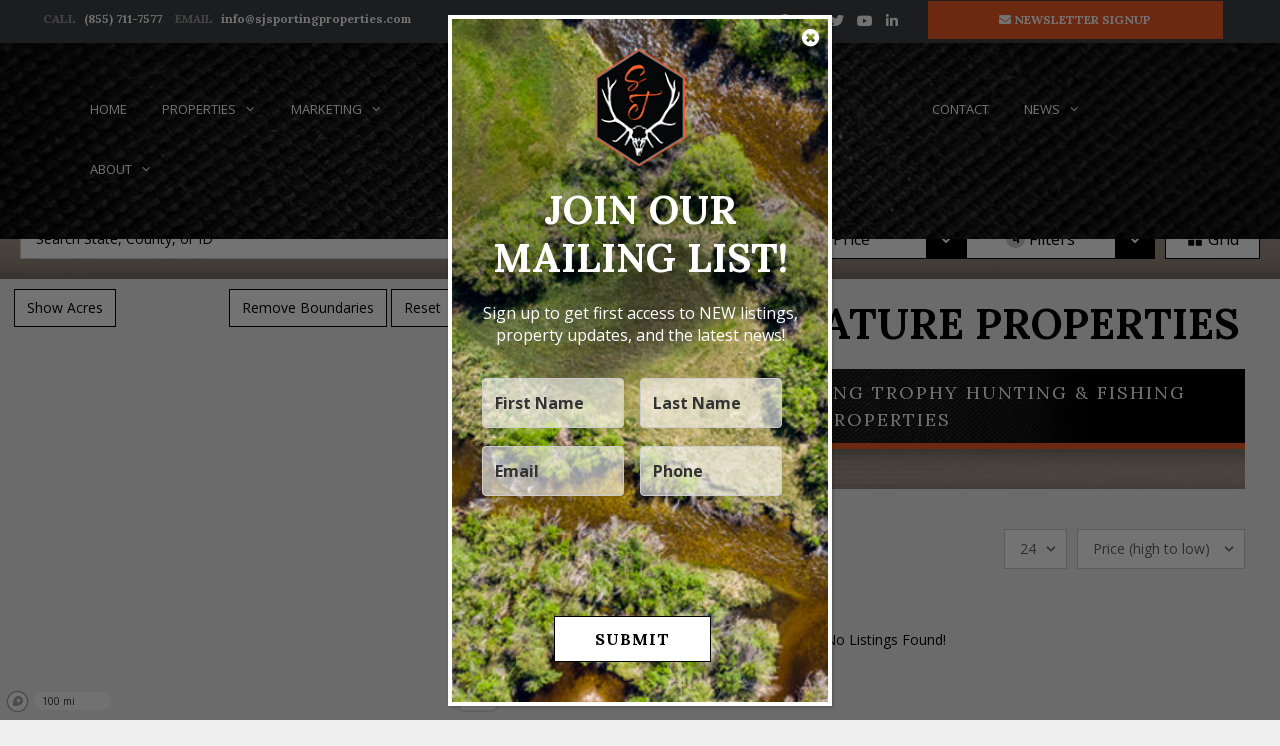

--- FILE ---
content_type: text/html; charset=UTF-8
request_url: https://stjamessportingproperties.com/properties/kansas/signature-properties/
body_size: 38145
content:
<!DOCTYPE html>
<html lang="en-US">
<head>
	<meta charset="UTF-8">
<script>
var gform;gform||(document.addEventListener("gform_main_scripts_loaded",function(){gform.scriptsLoaded=!0}),document.addEventListener("gform/theme/scripts_loaded",function(){gform.themeScriptsLoaded=!0}),window.addEventListener("DOMContentLoaded",function(){gform.domLoaded=!0}),gform={domLoaded:!1,scriptsLoaded:!1,themeScriptsLoaded:!1,isFormEditor:()=>"function"==typeof InitializeEditor,callIfLoaded:function(o){return!(!gform.domLoaded||!gform.scriptsLoaded||!gform.themeScriptsLoaded&&!gform.isFormEditor()||(gform.isFormEditor()&&console.warn("The use of gform.initializeOnLoaded() is deprecated in the form editor context and will be removed in Gravity Forms 3.1."),o(),0))},initializeOnLoaded:function(o){gform.callIfLoaded(o)||(document.addEventListener("gform_main_scripts_loaded",()=>{gform.scriptsLoaded=!0,gform.callIfLoaded(o)}),document.addEventListener("gform/theme/scripts_loaded",()=>{gform.themeScriptsLoaded=!0,gform.callIfLoaded(o)}),window.addEventListener("DOMContentLoaded",()=>{gform.domLoaded=!0,gform.callIfLoaded(o)}))},hooks:{action:{},filter:{}},addAction:function(o,r,e,t){gform.addHook("action",o,r,e,t)},addFilter:function(o,r,e,t){gform.addHook("filter",o,r,e,t)},doAction:function(o){gform.doHook("action",o,arguments)},applyFilters:function(o){return gform.doHook("filter",o,arguments)},removeAction:function(o,r){gform.removeHook("action",o,r)},removeFilter:function(o,r,e){gform.removeHook("filter",o,r,e)},addHook:function(o,r,e,t,n){null==gform.hooks[o][r]&&(gform.hooks[o][r]=[]);var d=gform.hooks[o][r];null==n&&(n=r+"_"+d.length),gform.hooks[o][r].push({tag:n,callable:e,priority:t=null==t?10:t})},doHook:function(r,o,e){var t;if(e=Array.prototype.slice.call(e,1),null!=gform.hooks[r][o]&&((o=gform.hooks[r][o]).sort(function(o,r){return o.priority-r.priority}),o.forEach(function(o){"function"!=typeof(t=o.callable)&&(t=window[t]),"action"==r?t.apply(null,e):e[0]=t.apply(null,e)})),"filter"==r)return e[0]},removeHook:function(o,r,t,n){var e;null!=gform.hooks[o][r]&&(e=(e=gform.hooks[o][r]).filter(function(o,r,e){return!!(null!=n&&n!=o.tag||null!=t&&t!=o.priority)}),gform.hooks[o][r]=e)}});
</script>

	<meta name='robots' content='index, follow, max-image-preview:large, max-snippet:-1, max-video-preview:-1' />
	<style>img:is([sizes="auto" i], [sizes^="auto," i]) { contain-intrinsic-size: 3000px 1500px }</style>
	<link rel='preconnect' href='https://images.realstack.com' >
<link rel='preconnect' href='https://use.typekit.net' >
<link rel='preconnect' href='https://p.typekit.net' >
<link rel='preconnect' href='https://www.googletagmanager.com' >
<link rel='preconnect' href='https://www.google-analytics.com' >
<link rel='dns-prefetch' href='//images.realstack.com'>
<link rel='dns-prefetch' href='//use.typekit.net'>
<link rel='dns-prefetch' href='//p.typekit.net'>
<link rel='dns-prefetch' href='//www.googletagmanager.com'>
<link rel='dns-prefetch' href='//www.google-analytics.com'>
<meta name="viewport" content="width=device-width, initial-scale=1">
	<!-- This site is optimized with the Yoast SEO plugin v25.4 - https://yoast.com/wordpress/plugins/seo/ -->
	<title>Kansas Signature Properties  |  St. James Sporting Properties</title><link rel="preload" href="https://stjames.cdn.realstack.com/wp-content/uploads/2019/04/logo.png" as="image" imagesrcset="https://stjames.cdn.realstack.com/wp-content/uploads/2019/04/logo.png 1x, https://stjames.cdn.realstack.com/wp-content/uploads/2019/04/logo.png 2x" fetchpriority="high" /><link rel="preload" href="/wp-content/uploads/2019/04/fav.png" as="image" fetchpriority="high" /><link rel="preload" href="/wp-content/uploads/2019/04/logo.png" as="image" fetchpriority="high" /><link rel="preload" href="https://stjamessportingproperties.com/wp-includes/js/jquery/jquery.min.js?ver=3.7.1" as="script"><link rel="preload" href="https://stjamessportingproperties.com/wp-includes/js/dist/hooks.min.js?ver=4d63a3d491d11ffd8ac6" as="script"><link rel="preload" href="https://stjamessportingproperties.com/wp-includes/js/dist/i18n.min.js?ver=5e580eb46a90c2b997e6" as="script"><link rel="preload" href="https://stjamessportingproperties.com/wp-includes/js/dist/vendor/wp-polyfill.min.js?ver=3.15.0" as="script">
	<meta property="og:locale" content="en_US" />
	<meta property="og:type" content="article" />
	<meta property="og:title" content="Kansas Signature Properties  |  St. James Sporting Properties" />
	<meta property="og:url" content="https://stjamessportingproperties.com/properties/kansas/signature-properties/" />
	<meta property="og:site_name" content="St. James Sporting Properties" />
	<meta property="article:modified_time" content="2022-02-17T10:17:54+00:00" />
	<meta property="og:image" content="https://stjames.cdn.realstack.com/wp-content/uploads/2019/10/properties_bg.jpg" />
	<meta property="og:image:width" content="2000" />
	<meta property="og:image:height" content="561" />
	<meta property="og:image:type" content="image/jpeg" />
	<meta name="twitter:card" content="summary_large_image" />
	<script type="application/ld+json" class="yoast-schema-graph">{"@context":"https://schema.org","@graph":[{"@type":"WebPage","@id":"https://stjamessportingproperties.com/properties/kansas/signature-properties/","url":"https://stjamessportingproperties.com/properties/kansas/signature-properties/","name":"Kansas Signature Properties | St. James Sporting Properties","isPartOf":{"@id":"https://stjamessportingproperties.com/#website"},"primaryImageOfPage":{"@id":"https://stjamessportingproperties.com/properties/kansas/signature-properties/#primaryimage"},"image":{"@id":"https://stjamessportingproperties.com/properties/kansas/signature-properties/#primaryimage"},"thumbnailUrl":"https://stjames.cdn.realstack.com/wp-content/uploads/2019/10/properties_bg.jpg","datePublished":"2022-02-14T18:39:21+00:00","dateModified":"2022-02-17T10:17:54+00:00","breadcrumb":{"@id":"https://stjamessportingproperties.com/properties/kansas/signature-properties/#breadcrumb"},"inLanguage":"en-US","potentialAction":[{"@type":"ReadAction","target":["https://stjamessportingproperties.com/properties/kansas/signature-properties/"]}]},{"@type":"ImageObject","inLanguage":"en-US","@id":"https://stjamessportingproperties.com/properties/kansas/signature-properties/#primaryimage","url":"https://stjames.cdn.realstack.com/wp-content/uploads/2019/10/properties_bg.jpg","contentUrl":"https://stjames.cdn.realstack.com/wp-content/uploads/2019/10/properties_bg.jpg","width":2000,"height":561},{"@type":"BreadcrumbList","@id":"https://stjamessportingproperties.com/properties/kansas/signature-properties/#breadcrumb","itemListElement":[{"@type":"ListItem","position":1,"name":"Home","item":"https://stjamessportingproperties.com/"},{"@type":"ListItem","position":2,"name":"Kansas Properties","item":"https://stjamessportingproperties.com/properties/kansas/"},{"@type":"ListItem","position":3,"name":"Kansas Signature Properties"}]},{"@type":"WebSite","@id":"https://stjamessportingproperties.com/#website","url":"https://stjamessportingproperties.com/","name":"St. James Sporting Properties","description":"","publisher":{"@id":"https://stjamessportingproperties.com/#organization"},"potentialAction":[{"@type":"SearchAction","target":{"@type":"EntryPoint","urlTemplate":"https://stjamessportingproperties.com/?s={search_term_string}"},"query-input":{"@type":"PropertyValueSpecification","valueRequired":true,"valueName":"search_term_string"}}],"inLanguage":"en-US"},{"@type":"Organization","@id":"https://stjamessportingproperties.com/#organization","name":"St James Sporting Properties","url":"https://stjamessportingproperties.com/","logo":{"@type":"ImageObject","inLanguage":"en-US","@id":"https://stjamessportingproperties.com/#/schema/logo/image/","url":"https://stjames.cdn.realstack.com/wp-content/uploads/2019/04/logo.png","contentUrl":"https://stjames.cdn.realstack.com/wp-content/uploads/2019/04/logo.png","width":300,"height":76,"caption":"St James Sporting Properties"},"image":{"@id":"https://stjamessportingproperties.com/#/schema/logo/image/"}}]}</script>
	<!-- / Yoast SEO plugin. -->


<link rel='dns-prefetch' href='//www.google.com' />
<link rel='dns-prefetch' href='//use.fontawesome.com' />
<link href='https://fonts.gstatic.com' crossorigin rel='preconnect' />
<link href='https://fonts.googleapis.com' crossorigin rel='preconnect' />
<link rel='preconnect' href='https://stjames.cdn.realstack.com' />
<link rel="alternate" type="application/rss+xml" title="St. James Sporting Properties &raquo; Feed" href="https://stjamessportingproperties.com/feed/" />
<link rel="canonical" href="https://stjamessportingproperties.com/properties/kansas/signature-properties/" /><link rel='stylesheet' id='generate-fonts-css' href='//fonts.googleapis.com/css?family=Open+Sans:300,300italic,regular,italic,600,600italic,700,700italic,800,800italic|Lora:regular,italic,700,700italic|Playfair+Display:regular,italic,700,700italic,900,900italic&display=swap' media='all' />
<link rel='stylesheet' id='menu-icons-extra-css' href='https://stjames.cdn.realstack.com/wp-content/plugins/menu-icons/css/extra.min.css?ver=0.13.18' media='all' />
<link rel='stylesheet' id='visual-portfolio-block-filter-by-category-css' href='https://stjames.cdn.realstack.com/wp-content/plugins/visual-portfolio/build/gutenberg/blocks/filter-by-category/style.css?ver=1751616512' media='all' />
<link rel='stylesheet' id='visual-portfolio-block-pagination-css' href='https://stjames.cdn.realstack.com/wp-content/plugins/visual-portfolio/build/gutenberg/blocks/pagination/style.css?ver=1751616512' media='all' />
<link rel='stylesheet' id='visual-portfolio-block-sort-css' href='https://stjames.cdn.realstack.com/wp-content/plugins/visual-portfolio/build/gutenberg/blocks/sort/style.css?ver=1751616512' media='all' />
<style id='font-awesome-svg-styles-default-inline-css'>
.svg-inline--fa {
  display: inline-block;
  height: 1em;
  overflow: visible;
  vertical-align: -.125em;
}
</style>
<link rel='stylesheet' id='font-awesome-svg-styles-css' href='https://stjames.cdn.realstack.com/wp-content/uploads/font-awesome/v5.15.4/css/svg-with-js.css' media='all' />
<style id='font-awesome-svg-styles-inline-css'>
   .wp-block-font-awesome-icon svg::before,
   .wp-rich-text-font-awesome-icon svg::before {content: unset;}
</style>
<link rel='stylesheet' id='rs-public-css' href='https://stjames.cdn.realstack.com/wp-content/plugins/realstack/assets/dist/public/public.min.css?ver=1745760204' media='all' />
<link rel='stylesheet' id='wpos-slick-style-css' href='https://stjames.cdn.realstack.com/wp-content/plugins/wp-logo-showcase-responsive-slider-slider/assets/css/slick.css?ver=3.8.4' media='all' />
<link rel='stylesheet' id='wpls-public-style-css' href='https://stjames.cdn.realstack.com/wp-content/plugins/wp-logo-showcase-responsive-slider-slider/assets/css/wpls-public.css?ver=3.8.4' media='all' />
<link rel='stylesheet' id='wp-show-posts-css' href='https://stjames.cdn.realstack.com/wp-content/plugins/wp-show-posts/css/wp-show-posts-min.css?ver=1.1.6' media='all' />
<link rel='stylesheet' id='generate-style-grid-css' href='https://stjames.cdn.realstack.com/wp-content/themes/generatepress/assets/css/unsemantic-grid.min.css?ver=3.5.1' media='all' />
<link rel='stylesheet' id='generate-style-css' href='https://stjames.cdn.realstack.com/wp-content/themes/generatepress/assets/css/style.min.css?ver=3.5.1' media='all' />
<style id='generate-style-inline-css'>
body{background-color:#efefef;color:#000000;}a{color:#1e73be;}a:hover, a:focus, a:active{color:#000000;}body .grid-container{max-width:1200px;}.wp-block-group__inner-container{max-width:1200px;margin-left:auto;margin-right:auto;}:root{--contrast:#222222;--contrast-2:#575760;--contrast-3:#b2b2be;--base:#f0f0f0;--base-2:#f7f8f9;--base-3:#ffffff;--accent:#1e73be;}:root .has-contrast-color{color:var(--contrast);}:root .has-contrast-background-color{background-color:var(--contrast);}:root .has-contrast-2-color{color:var(--contrast-2);}:root .has-contrast-2-background-color{background-color:var(--contrast-2);}:root .has-contrast-3-color{color:var(--contrast-3);}:root .has-contrast-3-background-color{background-color:var(--contrast-3);}:root .has-base-color{color:var(--base);}:root .has-base-background-color{background-color:var(--base);}:root .has-base-2-color{color:var(--base-2);}:root .has-base-2-background-color{background-color:var(--base-2);}:root .has-base-3-color{color:var(--base-3);}:root .has-base-3-background-color{background-color:var(--base-3);}:root .has-accent-color{color:var(--accent);}:root .has-accent-background-color{background-color:var(--accent);}body, button, input, select, textarea{font-family:"Open Sans", sans-serif;font-size:14px;}body{line-height:1.5;}.entry-content > [class*="wp-block-"]:not(:last-child):not(.wp-block-heading){margin-bottom:1.5em;}.main-title{font-size:45px;}.main-navigation .main-nav ul ul li a{font-size:14px;}.sidebar .widget, .footer-widgets .widget{font-size:17px;}h1{font-family:"Lora", serif;font-weight:300;font-size:40px;}h2{font-family:"Lora", serif;font-weight:600;font-size:27px;}h3{font-family:"Lora", serif;font-size:20px;}h4{font-family:"Lora", serif;font-size:inherit;}h5{font-family:"Lora", serif;font-size:inherit;}h6{font-family:"Playfair Display", serif;}@media (max-width:768px){.main-title{font-size:30px;}h1{font-size:30px;}h2{font-size:25px;}}.top-bar{background-color:#3f4045;color:#999999;}.top-bar a{color:#ffffff;}.top-bar a:hover{color:#f15b29;}.site-header{background-color:#010201;color:#3a3a3a;}.site-header a{color:#3a3a3a;}.main-title a,.main-title a:hover{color:#222222;}.site-description{color:#757575;}.main-navigation,.main-navigation ul ul{background-color:rgba(34,34,34,0);}.main-navigation .main-nav ul li a, .main-navigation .menu-toggle, .main-navigation .menu-bar-items{color:#ffffff;}.main-navigation .main-nav ul li:not([class*="current-menu-"]):hover > a, .main-navigation .main-nav ul li:not([class*="current-menu-"]):focus > a, .main-navigation .main-nav ul li.sfHover:not([class*="current-menu-"]) > a, .main-navigation .menu-bar-item:hover > a, .main-navigation .menu-bar-item.sfHover > a{color:#f15b29;background-color:rgba(63,63,63,0);}button.menu-toggle:hover,button.menu-toggle:focus,.main-navigation .mobile-bar-items a,.main-navigation .mobile-bar-items a:hover,.main-navigation .mobile-bar-items a:focus{color:#ffffff;}.main-navigation .main-nav ul li[class*="current-menu-"] > a{color:#f15b29;background-color:rgba(63,63,63,0);}.navigation-search input[type="search"],.navigation-search input[type="search"]:active, .navigation-search input[type="search"]:focus, .main-navigation .main-nav ul li.search-item.active > a, .main-navigation .menu-bar-items .search-item.active > a{color:#f15b29;background-color:rgba(63,63,63,0);}.main-navigation ul ul{background-color:#3f3f3f;}.main-navigation .main-nav ul ul li a{color:#ffffff;}.main-navigation .main-nav ul ul li:not([class*="current-menu-"]):hover > a,.main-navigation .main-nav ul ul li:not([class*="current-menu-"]):focus > a, .main-navigation .main-nav ul ul li.sfHover:not([class*="current-menu-"]) > a{color:#ffffff;background-color:#4f4f4f;}.main-navigation .main-nav ul ul li[class*="current-menu-"] > a{color:#ffffff;background-color:#4f4f4f;}.separate-containers .inside-article, .separate-containers .comments-area, .separate-containers .page-header, .one-container .container, .separate-containers .paging-navigation, .inside-page-header{background-color:#ffffff;}.entry-meta{color:#595959;}.entry-meta a{color:#595959;}.entry-meta a:hover{color:#1e73be;}.sidebar .widget{background-color:#ffffff;}.sidebar .widget .widget-title{color:#000000;}.footer-widgets{color:#999999;background-color:#ffffff;}.footer-widgets a{color:#999999;}.footer-widgets a:hover{color:#f15b29;}.footer-widgets .widget-title{color:#ffffff;}.site-info{color:#ffffff;background-color:#222222;}.site-info a{color:#ffffff;}.site-info a:hover{color:#606060;}.footer-bar .widget_nav_menu .current-menu-item a{color:#606060;}input[type="text"],input[type="email"],input[type="url"],input[type="password"],input[type="search"],input[type="tel"],input[type="number"],textarea,select{color:#666666;background-color:#fafafa;border-color:#cccccc;}input[type="text"]:focus,input[type="email"]:focus,input[type="url"]:focus,input[type="password"]:focus,input[type="search"]:focus,input[type="tel"]:focus,input[type="number"]:focus,textarea:focus,select:focus{color:#666666;background-color:#ffffff;border-color:#bfbfbf;}button,html input[type="button"],input[type="reset"],input[type="submit"],a.button,a.wp-block-button__link:not(.has-background){color:#ffffff;background-color:#666666;}button:hover,html input[type="button"]:hover,input[type="reset"]:hover,input[type="submit"]:hover,a.button:hover,button:focus,html input[type="button"]:focus,input[type="reset"]:focus,input[type="submit"]:focus,a.button:focus,a.wp-block-button__link:not(.has-background):active,a.wp-block-button__link:not(.has-background):focus,a.wp-block-button__link:not(.has-background):hover{color:#ffffff;background-color:#3f3f3f;}a.generate-back-to-top{background-color:rgba( 0,0,0,0.4 );color:#ffffff;}a.generate-back-to-top:hover,a.generate-back-to-top:focus{background-color:rgba( 0,0,0,0.6 );color:#ffffff;}:root{--gp-search-modal-bg-color:var(--base-3);--gp-search-modal-text-color:var(--contrast);--gp-search-modal-overlay-bg-color:rgba(0,0,0,0.2);}@media (max-width:768px){.main-navigation .menu-bar-item:hover > a, .main-navigation .menu-bar-item.sfHover > a{background:none;color:#ffffff;}}.inside-top-bar{padding:10px;}.inside-header{padding:40px;}.site-main .wp-block-group__inner-container{padding:40px;}.entry-content .alignwide, body:not(.no-sidebar) .entry-content .alignfull{margin-left:-40px;width:calc(100% + 80px);max-width:calc(100% + 80px);}.main-navigation .main-nav ul li a,.menu-toggle,.main-navigation .mobile-bar-items a{padding-left:18px;padding-right:18px;}.main-navigation .main-nav ul ul li a{padding:10px 18px 10px 18px;}.rtl .menu-item-has-children .dropdown-menu-toggle{padding-left:18px;}.menu-item-has-children .dropdown-menu-toggle{padding-right:18px;}.rtl .main-navigation .main-nav ul li.menu-item-has-children > a{padding-right:18px;}.footer-widgets{padding:0px 40px 30px 40px;}.site-info{padding:20px;}@media (max-width:768px){.separate-containers .inside-article, .separate-containers .comments-area, .separate-containers .page-header, .separate-containers .paging-navigation, .one-container .site-content, .inside-page-header{padding:30px;}.site-main .wp-block-group__inner-container{padding:30px;}.site-info{padding-right:10px;padding-left:10px;}.entry-content .alignwide, body:not(.no-sidebar) .entry-content .alignfull{margin-left:-30px;width:calc(100% + 60px);max-width:calc(100% + 60px);}}.one-container .sidebar .widget{padding:0px;}/* End cached CSS */@media (max-width:768px){.main-navigation .menu-toggle,.main-navigation .mobile-bar-items,.sidebar-nav-mobile:not(#sticky-placeholder){display:block;}.main-navigation ul,.gen-sidebar-nav{display:none;}[class*="nav-float-"] .site-header .inside-header > *{float:none;clear:both;}}
.main-navigation .slideout-toggle a:before,.slide-opened .slideout-overlay .slideout-exit:before{font-family:GeneratePress;}.slideout-navigation .dropdown-menu-toggle:before{content:"\f107" !important;}.slideout-navigation .sfHover > a .dropdown-menu-toggle:before{content:"\f106" !important;}.page .entry-content{margin-top:0px;}
.site-header{background-image:url('https://stjames.cdn.realstack.com/wp-content/uploads/2020/04/header_bg.jpg');}
.main-navigation .navigation-logo img {height:60px;}@media (max-width: 1210px) {.main-navigation .navigation-logo.site-logo {margin-left:0;}body.sticky-menu-logo.nav-float-left .main-navigation .site-logo.navigation-logo {margin-right:0;}}.main-navigation .main-nav ul li a,.menu-toggle,.main-navigation .mobile-bar-items a{transition: line-height 300ms ease}.main-navigation.toggled .main-nav > ul{background-color: rgba(34,34,34,0)}
.slideout-navigation.main-navigation{background-color:#222222;}.slideout-navigation.main-navigation .main-nav ul li a{color:#ffffff;font-weight:normal;text-transform:none;}.slideout-navigation a{color:#ffffff;}.slideout-navigation.main-navigation ul ul{background-color:#2d2d2d;}.slideout-navigation.main-navigation .main-nav ul ul li a{color:#ffffff;}.slideout-navigation.main-navigation .main-nav ul li:hover > a,.slideout-navigation.main-navigation .main-nav ul li:focus > a,.slideout-navigation.main-navigation .main-nav ul li.sfHover > a{color:#ffffff;background-color:#f15b29;}.slideout-navigation.main-navigation .main-nav ul ul li:hover > a,.slideout-navigation.main-navigation .main-nav ul ul li:focus > a,.slideout-navigation.main-navigation .main-nav ul ul li.sfHover > a{color:#ffffff;background-color:#f15b29;}.slideout-navigation.main-navigation .main-nav ul li[class*="current-menu-"] > a, .slideout-navigation.main-navigation .main-nav ul li[class*="current-menu-"] > a:hover,.slideout-navigation.main-navigation .main-nav ul li[class*="current-menu-"].sfHover > a{color:#ffffff;background-color:#f15b29;}.slideout-navigation.main-navigation .main-nav ul ul li[class*="current-menu-"] > a,.slideout-navigation.main-navigation .main-nav ul ul li[class*="current-menu-"] > a:hover,.slideout-navigation.main-navigation .main-nav ul ul li[class*="current-menu-"].sfHover > a{color:#ffffff;background-color:#f15b29;}
.page-hero{background-color:#282828;background-image:url(https://stjames.cdn.realstack.com/wp-content/uploads/2019/04/header_bg_update.jpg);background-size:cover;background-position:center center;background-repeat:no-repeat;text-align:center;box-sizing:border-box;}.inside-page-hero > *:last-child{margin-bottom:0px;}@media (max-width:768px){.page-hero-logo{display:none;}}
</style>
<link rel='stylesheet' id='generate-mobile-style-css' href='https://stjames.cdn.realstack.com/wp-content/themes/generatepress/assets/css/mobile.min.css?ver=3.5.1' media='all' />
<link rel='stylesheet' id='generate-font-icons-css' href='https://stjames.cdn.realstack.com/wp-content/themes/generatepress/assets/css/components/font-icons.min.css?ver=3.5.1' media='all' />
<link rel='stylesheet' id='font-awesome-official-css' href='https://use.fontawesome.com/releases/v5.15.4/css/all.css' media='all' integrity="sha384-DyZ88mC6Up2uqS4h/KRgHuoeGwBcD4Ng9SiP4dIRy0EXTlnuz47vAwmeGwVChigm" crossorigin="anonymous" />
<link rel='stylesheet' id='gforms_reset_css-css' href='https://stjames.cdn.realstack.com/wp-content/plugins/gravityforms/legacy/css/formreset.min.css?ver=2.9.7.1' media='all' />
<link rel='stylesheet' id='gforms_formsmain_css-css' href='https://stjames.cdn.realstack.com/wp-content/plugins/gravityforms/legacy/css/formsmain.min.css?ver=2.9.7.1' media='all' />
<link rel='stylesheet' id='gforms_ready_class_css-css' href='https://stjames.cdn.realstack.com/wp-content/plugins/gravityforms/legacy/css/readyclass.min.css?ver=2.9.7.1' media='all' />
<link rel='stylesheet' id='gforms_browsers_css-css' href='https://stjames.cdn.realstack.com/wp-content/plugins/gravityforms/legacy/css/browsers.min.css?ver=2.9.7.1' media='all' />
<link rel='stylesheet' id='popup-maker-site-css' href='//stjamessportingproperties.com/wp-content/uploads/pum/pum-site-styles.css?generated=1764193453&#038;ver=1.20.5' media='all' />
<link rel='stylesheet' id='generate-blog-css' href='https://stjames.cdn.realstack.com/wp-content/plugins/gp-premium/blog/functions/css/style-min.css?ver=1.7.8' media='all' />
<link rel='stylesheet' id='lgc-unsemantic-grid-responsive-tablet-css' href='https://stjames.cdn.realstack.com/wp-content/plugins/lightweight-grid-columns/css/unsemantic-grid-responsive-tablet.css?ver=1.0' media='all' />
<link rel='stylesheet' id='generate-sticky-css' href='https://stjames.cdn.realstack.com/wp-content/plugins/gp-premium/menu-plus/functions/css/sticky.min.css?ver=1.7.8' media='all' />
<link rel='stylesheet' id='generate-offside-css' href='https://stjames.cdn.realstack.com/wp-content/plugins/gp-premium/menu-plus/functions/css/offside.min.css?ver=1.7.8' media='all' />
<link rel='stylesheet' id='generate-menu-logo-css' href='https://stjames.cdn.realstack.com/wp-content/plugins/gp-premium/menu-plus/functions/css/menu-logo.min.css?ver=1.7.8' media='all' />
<link rel='stylesheet' id='__EPYT__style-css' href='https://stjames.cdn.realstack.com/wp-content/plugins/youtube-embed-plus/styles/ytprefs.min.css?ver=14.2.3' media='all' />
<style id='__EPYT__style-inline-css'>

                .epyt-gallery-thumb {
                        width: 33.333%;
                }
                
</style>
<link rel='stylesheet' id='font-awesome-official-v4shim-css' href='https://use.fontawesome.com/releases/v5.15.4/css/v4-shims.css' media='all' integrity="sha384-Vq76wejb3QJM4nDatBa5rUOve+9gkegsjCebvV/9fvXlGWo4HCMR4cJZjjcF6Viv" crossorigin="anonymous" />
<style id='font-awesome-official-v4shim-inline-css'>
@font-face {
font-family: "FontAwesome";
font-display: block;
src: url("https://use.fontawesome.com/releases/v5.15.4/webfonts/fa-brands-400.eot"),
		url("https://use.fontawesome.com/releases/v5.15.4/webfonts/fa-brands-400.eot?#iefix") format("embedded-opentype"),
		url("https://use.fontawesome.com/releases/v5.15.4/webfonts/fa-brands-400.woff2") format("woff2"),
		url("https://use.fontawesome.com/releases/v5.15.4/webfonts/fa-brands-400.woff") format("woff"),
		url("https://use.fontawesome.com/releases/v5.15.4/webfonts/fa-brands-400.ttf") format("truetype"),
		url("https://use.fontawesome.com/releases/v5.15.4/webfonts/fa-brands-400.svg#fontawesome") format("svg");
}

@font-face {
font-family: "FontAwesome";
font-display: block;
src: url("https://use.fontawesome.com/releases/v5.15.4/webfonts/fa-solid-900.eot"),
		url("https://use.fontawesome.com/releases/v5.15.4/webfonts/fa-solid-900.eot?#iefix") format("embedded-opentype"),
		url("https://use.fontawesome.com/releases/v5.15.4/webfonts/fa-solid-900.woff2") format("woff2"),
		url("https://use.fontawesome.com/releases/v5.15.4/webfonts/fa-solid-900.woff") format("woff"),
		url("https://use.fontawesome.com/releases/v5.15.4/webfonts/fa-solid-900.ttf") format("truetype"),
		url("https://use.fontawesome.com/releases/v5.15.4/webfonts/fa-solid-900.svg#fontawesome") format("svg");
}

@font-face {
font-family: "FontAwesome";
font-display: block;
src: url("https://use.fontawesome.com/releases/v5.15.4/webfonts/fa-regular-400.eot"),
		url("https://use.fontawesome.com/releases/v5.15.4/webfonts/fa-regular-400.eot?#iefix") format("embedded-opentype"),
		url("https://use.fontawesome.com/releases/v5.15.4/webfonts/fa-regular-400.woff2") format("woff2"),
		url("https://use.fontawesome.com/releases/v5.15.4/webfonts/fa-regular-400.woff") format("woff"),
		url("https://use.fontawesome.com/releases/v5.15.4/webfonts/fa-regular-400.ttf") format("truetype"),
		url("https://use.fontawesome.com/releases/v5.15.4/webfonts/fa-regular-400.svg#fontawesome") format("svg");
unicode-range: U+F004-F005,U+F007,U+F017,U+F022,U+F024,U+F02E,U+F03E,U+F044,U+F057-F059,U+F06E,U+F070,U+F075,U+F07B-F07C,U+F080,U+F086,U+F089,U+F094,U+F09D,U+F0A0,U+F0A4-F0A7,U+F0C5,U+F0C7-F0C8,U+F0E0,U+F0EB,U+F0F3,U+F0F8,U+F0FE,U+F111,U+F118-F11A,U+F11C,U+F133,U+F144,U+F146,U+F14A,U+F14D-F14E,U+F150-F152,U+F15B-F15C,U+F164-F165,U+F185-F186,U+F191-F192,U+F1AD,U+F1C1-F1C9,U+F1CD,U+F1D8,U+F1E3,U+F1EA,U+F1F6,U+F1F9,U+F20A,U+F247-F249,U+F24D,U+F254-F25B,U+F25D,U+F267,U+F271-F274,U+F279,U+F28B,U+F28D,U+F2B5-F2B6,U+F2B9,U+F2BB,U+F2BD,U+F2C1-F2C2,U+F2D0,U+F2D2,U+F2DC,U+F2ED,U+F328,U+F358-F35B,U+F3A5,U+F3D1,U+F410,U+F4AD;
}
</style>
<link rel='stylesheet' id='colorbox-css' href='https://stjames.cdn.realstack.com/wp-content/plugins/slideshow-gallery/views/default/css/colorbox.css?ver=1.3.19' media='all' />
<link rel='stylesheet' id='fontawesome-css' href='https://stjames.cdn.realstack.com/wp-content/plugins/slideshow-gallery/views/default/css/fontawesome.css?ver=4.4.0' media='all' />
<script src="https://stjames.cdn.realstack.com/wp-includes/js/jquery/jquery.min.js?ver=3.7.1" id="jquery-core-js"></script>
<script src="https://stjames.cdn.realstack.com/wp-includes/js/jquery/jquery-migrate.min.js?ver=3.4.1" id="jquery-migrate-js" defer></script>
<script src="https://stjames.cdn.realstack.com/wp-content/plugins/realstack/assets/dist/public/standalone-map.min.js?ver=1745760204" id="rs-standalone-map-js" defer></script>
<script src="https://stjames.cdn.realstack.com/wp-includes/js/underscore.min.js?ver=1.13.7" id="underscore-js" defer></script>
<script id="wp-util-js-extra">
var _wpUtilSettings = {"ajax":{"url":"\/wp-admin\/admin-ajax.php"}};
</script>
<script src="https://stjames.cdn.realstack.com/wp-includes/js/wp-util.min.js?ver=6.7.2" id="wp-util-js" defer></script>
<script defer src="https://stjames.cdn.realstack.com/wp-content/plugins/realstack/assets/dist/listings/listings.min.js?ver=1745760204" id="rs-listing-js"></script>
<script src="https://stjames.cdn.realstack.com/wp-content/plugins/revslider-1/public/assets/js/rbtools.min.js?ver=6.6.20" id="tp-tools-js" defer></script>
<script src="https://stjames.cdn.realstack.com/wp-content/plugins/revslider-1/public/assets/js/rs6.min.js?ver=6.6.20" id="revmin-js" defer></script>
<script defer='defer' src="https://stjames.cdn.realstack.com/wp-content/plugins/gravityforms/js/jquery.json.min.js?ver=2.9.7.1" id="gform_json-js"></script>
<script id="gform_gravityforms-js-extra">
var gf_global = {"gf_currency_config":{"name":"U.S. Dollar","symbol_left":"$","symbol_right":"","symbol_padding":"","thousand_separator":",","decimal_separator":".","decimals":2,"code":"USD"},"base_url":"https:\/\/stjames.cdn.realstack.com\/wp-content\/plugins\/gravityforms","number_formats":[],"spinnerUrl":"https:\/\/stjames.cdn.realstack.com\/wp-content\/plugins\/gravityforms\/images\/spinner.svg","version_hash":"d1888c3a756e92bc60ec73830a0ee73c","strings":{"newRowAdded":"New row added.","rowRemoved":"Row removed","formSaved":"The form has been saved.  The content contains the link to return and complete the form."}};
var gf_global = {"gf_currency_config":{"name":"U.S. Dollar","symbol_left":"$","symbol_right":"","symbol_padding":"","thousand_separator":",","decimal_separator":".","decimals":2,"code":"USD"},"base_url":"https:\/\/stjames.cdn.realstack.com\/wp-content\/plugins\/gravityforms","number_formats":[],"spinnerUrl":"https:\/\/stjames.cdn.realstack.com\/wp-content\/plugins\/gravityforms\/images\/spinner.svg","version_hash":"d1888c3a756e92bc60ec73830a0ee73c","strings":{"newRowAdded":"New row added.","rowRemoved":"Row removed","formSaved":"The form has been saved.  The content contains the link to return and complete the form."}};
var gform_i18n = {"datepicker":{"days":{"monday":"Mo","tuesday":"Tu","wednesday":"We","thursday":"Th","friday":"Fr","saturday":"Sa","sunday":"Su"},"months":{"january":"January","february":"February","march":"March","april":"April","may":"May","june":"June","july":"July","august":"August","september":"September","october":"October","november":"November","december":"December"},"firstDay":1,"iconText":"Select date"}};
var gf_legacy_multi = {"18":"1"};
var gform_gravityforms = {"strings":{"invalid_file_extension":"This type of file is not allowed. Must be one of the following:","delete_file":"Delete this file","in_progress":"in progress","file_exceeds_limit":"File exceeds size limit","illegal_extension":"This type of file is not allowed.","max_reached":"Maximum number of files reached","unknown_error":"There was a problem while saving the file on the server","currently_uploading":"Please wait for the uploading to complete","cancel":"Cancel","cancel_upload":"Cancel this upload","cancelled":"Cancelled"},"vars":{"images_url":"https:\/\/stjames.cdn.realstack.com\/wp-content\/plugins\/gravityforms\/images"}};
</script>
<script defer src="https://stjames.cdn.realstack.com/wp-content/plugins/gravityforms/js/gravityforms.min.js?ver=2.9.7.1" id="gform_gravityforms-js"></script>
<script defer src="https://www.google.com/recaptcha/api.js?hl=en&amp;ver=6.7.2#038;render=explicit" id="gform_recaptcha-js"></script>
<script defer src="https://stjames.cdn.realstack.com/wp-content/plugins/gravityforms/assets/js/dist/utils.min.js?ver=a8f8e72876ba5bc3f797026fe4225946" id="gform_gravityforms_utils-js"></script>
<script id="__ytprefs__-js-extra">
var _EPYT_ = {"ajaxurl":"https:\/\/stjamessportingproperties.com\/wp-admin\/admin-ajax.php","security":"ad9480d67f","gallery_scrolloffset":"20","eppathtoscripts":"https:\/\/stjames.cdn.realstack.com\/wp-content\/plugins\/youtube-embed-plus\/scripts\/","eppath":"https:\/\/stjames.cdn.realstack.com\/wp-content\/plugins\/youtube-embed-plus\/","epresponsiveselector":"[\"iframe.__youtube_prefs_widget__\"]","epdovol":"1","version":"14.2.3","evselector":"iframe.__youtube_prefs__[src], iframe[src*=\"youtube.com\/embed\/\"], iframe[src*=\"youtube-nocookie.com\/embed\/\"]","ajax_compat":"","maxres_facade":"eager","ytapi_load":"light","pause_others":"","stopMobileBuffer":"1","facade_mode":"","not_live_on_channel":""};
</script>
<script src="https://stjames.cdn.realstack.com/wp-content/plugins/youtube-embed-plus/scripts/ytprefs.min.js?ver=14.2.3" id="__ytprefs__-js" defer></script>
<script src="https://stjames.cdn.realstack.com/wp-content/plugins/slideshow-gallery/views/default/js/gallery.js?ver=1.0" id="slideshow-gallery-js" defer></script>
<script src="https://stjames.cdn.realstack.com/wp-content/plugins/slideshow-gallery/views/default/js/colorbox.js?ver=1.6.3" id="colorbox-js" defer></script>
<link rel="https://api.w.org/" href="https://stjamessportingproperties.com/wp-json/" />
		<!-- GA Google Analytics @ https://m0n.co/ga -->
		<script async src="https://www.googletagmanager.com/gtag/js?id=UA-68763595-18"></script>
		<script>
			window.dataLayer = window.dataLayer || [];
			function gtag(){dataLayer.push(arguments);}
			gtag('js', new Date());
			gtag('config', 'UA-68763595-18');
		</script>

			<!--[if lt IE 9]>
			<link rel="stylesheet" href="https://stjames.cdn.realstack.com/wp-content/plugins/lightweight-grid-columns/css/ie.min.css" />
		<![endif]-->
	<meta name="format-detection" content="telephone=no"><!-- Global site tag (gtag.js) - Google Analytics -->
<script async src="https://www.googletagmanager.com/gtag/js?id=UA-68763595-18"></script>
<script>
  window.dataLayer = window.dataLayer || [];
  function gtag(){dataLayer.push(arguments);}
  gtag('js', new Date());

  gtag('config', 'UA-68763595-18');
</script>        <!-- Google Tag Manager -->
        <script>(function(w,d,s,l,i){w[l]=w[l]||[];w[l].push({'gtm.start':
                    new Date().getTime(),event:'gtm.js'});var f=d.getElementsByTagName(s)[0],
                j=d.createElement(s),dl=l!='dataLayer'?'&l='+l:'';j.async=true;j.src=
                'https://www.googletagmanager.com/gtm.js?id='+i+dl;f.parentNode.insertBefore(j,f);
            })(window,document,'script','dataLayer','UA-68763595-18');</script>
        <!-- End Google Tag Manager -->

            <!-- Map Search CSS -->
        <style id="rs-map-search-css">.top-bar{position:fixed;top:0;width:100%;z-index:99998}.site-header{position:fixed;top:43px;width:100%;z-index:99998}.listings-filters{top:199px}.listings-content {margin-top:279px}.is-map-sticky {top:279px}#mapbox {width: 100%;height: calc(100vh - 279px)}.admin-bar .top-bar{top:32px}.admin-bar .site-header{top:75px}.admin-bar {top:75px}.admin-bar .listings-filters{top:231px}.admin-bar .is-map-sticky {top:311px}.admin-bar #mapbox {width: 100%;height: calc(100vh - 311px)}@media only screen and (max-width:1400px) {.site-header{top:43px}.listings-filters{top:199px}.listings-content {margin-top:279px}.is-map-sticky {top:279px}#mapbox {width: 100%;height: calc(100vh - 279px)}.admin-bar .top-bar{top:32px}.admin-bar .site-header{top:75px}.admin-bar {top:75px}.admin-bar .listings-filters{top:231px}.admin-bar .is-map-sticky {top:311px}.admin-bar #mapbox {height: calc(100vh - 311px)}}@media only screen and (max-width:1200px) {.site-header{top:43px}.listings-filters{top:199px}.listings-content {margin-top:279px}.is-map-sticky {top:279px}#mapbox {width: 100%;height: calc(100vh - 279px)}.admin-bar .top-bar{top:32px}.admin-bar .site-header{top:75px}.admin-bar {top:75px}.admin-bar .listings-filters{top:231px}.admin-bar .is-map-sticky {top:311px}.admin-bar #mapbox {height: calc(100vh - 311px)}}@media only screen and (max-width:992px) {.site-header{top:40px}.listings-filters{top:215px}.listings-content {margin-top:275px}.is-map-sticky {top:275px}#mapbox {width: 100%;height: calc(100vh - 275px)}#wpadminbar { display: none !important; }.admin-bar .top-bar{top:0}.admin-bar .site-header{top:40px}.admin-bar .listings-filters{top:215px}.admin-bar .is-map-sticky {top:275px}.admin-bar #mapbox {height: calc(100vh - 275px)}}@media only screen and (max-width:576px) {.site-header{top:94px}.listings-filters{top:214px}.listings-content {margin-top:274px}.is-map-sticky {top:274px}#mapbox {width: 100%;height: calc(100vh - 274px)}#wpadminbar { display: none !important; }.admin-bar .top-bar{top:0}.admin-bar .site-header{top:94px}.admin-bar .listings-filters{top:214px}.admin-bar .is-map-sticky {top:274px}.admin-bar #mapbox {height: calc(100vh - 274px)}}</style>
        <!-- Map Search CSS -->
        <script type="text/javascript">
(function($) {
	var $document = $(document);
	
	$document.ready(function() {
		if (typeof $.fn.colorbox !== 'undefined') {
			$.extend($.colorbox.settings, {
				current: "Image {current} of {total}",
			    previous: "Previous",
			    next: "Next",
			    close: "Close",
			    xhrError: "This content failed to load",
			    imgError: "This image failed to load"
			});
		}
	});
})(jQuery);
</script><script type='text/javascript'>
/* <![CDATA[ */
var VPData = {"version":"3.3.16","pro":false,"__":{"couldnt_retrieve_vp":"Couldn't retrieve Visual Portfolio ID.","pswp_close":"Close (Esc)","pswp_share":"Share","pswp_fs":"Toggle fullscreen","pswp_zoom":"Zoom in\/out","pswp_prev":"Previous (arrow left)","pswp_next":"Next (arrow right)","pswp_share_fb":"Share on Facebook","pswp_share_tw":"Tweet","pswp_share_x":"X","pswp_share_pin":"Pin it","pswp_download":"Download","fancybox_close":"Close","fancybox_next":"Next","fancybox_prev":"Previous","fancybox_error":"The requested content cannot be loaded. <br \/> Please try again later.","fancybox_play_start":"Start slideshow","fancybox_play_stop":"Pause slideshow","fancybox_full_screen":"Full screen","fancybox_thumbs":"Thumbnails","fancybox_download":"Download","fancybox_share":"Share","fancybox_zoom":"Zoom"},"settingsPopupGallery":{"enable_on_wordpress_images":false,"vendor":"fancybox","deep_linking":false,"deep_linking_url_to_share_images":false,"show_arrows":true,"show_counter":true,"show_zoom_button":true,"show_fullscreen_button":true,"show_share_button":true,"show_close_button":true,"show_thumbs":true,"show_download_button":false,"show_slideshow":false,"click_to_zoom":true,"restore_focus":true},"screenSizes":[320,576,768,992,1200]};
/* ]]> */
</script>
		<noscript>
			<style type="text/css">
				.vp-portfolio__preloader-wrap{display:none}.vp-portfolio__filter-wrap,.vp-portfolio__items-wrap,.vp-portfolio__pagination-wrap,.vp-portfolio__sort-wrap{opacity:1;visibility:visible}.vp-portfolio__item .vp-portfolio__item-img noscript+img,.vp-portfolio__thumbnails-wrap{display:none}
			</style>
		</noscript>
				<style type="text/css">
			/* If html does not have either class, do not show lazy loaded images. */
			html:not(.vp-lazyload-enabled):not(.js) .vp-lazyload {
				display: none;
			}
		</style>
		<script>
			document.documentElement.classList.add(
				'vp-lazyload-enabled'
			);
		</script>
		<meta name="generator" content="Powered by Slider Revolution 6.6.20 - responsive, Mobile-Friendly Slider Plugin for WordPress with comfortable drag and drop interface." />
<link rel="icon" href="https://stjames.cdn.realstack.com/wp-content/uploads/2019/11/fav-32x32.png" sizes="32x32" />
<link rel="icon" href="https://stjames.cdn.realstack.com/wp-content/uploads/2019/11/fav.png" sizes="192x192" />
<link rel="apple-touch-icon" href="https://stjames.cdn.realstack.com/wp-content/uploads/2019/11/fav.png" />
<meta name="msapplication-TileImage" content="https://stjames.cdn.realstack.com/wp-content/uploads/2019/11/fav.png" />
<script>function setREVStartSize(e){
			//window.requestAnimationFrame(function() {
				window.RSIW = window.RSIW===undefined ? window.innerWidth : window.RSIW;
				window.RSIH = window.RSIH===undefined ? window.innerHeight : window.RSIH;
				try {
					var pw = document.getElementById(e.c).parentNode.offsetWidth,
						newh;
					pw = pw===0 || isNaN(pw) || (e.l=="fullwidth" || e.layout=="fullwidth") ? window.RSIW : pw;
					e.tabw = e.tabw===undefined ? 0 : parseInt(e.tabw);
					e.thumbw = e.thumbw===undefined ? 0 : parseInt(e.thumbw);
					e.tabh = e.tabh===undefined ? 0 : parseInt(e.tabh);
					e.thumbh = e.thumbh===undefined ? 0 : parseInt(e.thumbh);
					e.tabhide = e.tabhide===undefined ? 0 : parseInt(e.tabhide);
					e.thumbhide = e.thumbhide===undefined ? 0 : parseInt(e.thumbhide);
					e.mh = e.mh===undefined || e.mh=="" || e.mh==="auto" ? 0 : parseInt(e.mh,0);
					if(e.layout==="fullscreen" || e.l==="fullscreen")
						newh = Math.max(e.mh,window.RSIH);
					else{
						e.gw = Array.isArray(e.gw) ? e.gw : [e.gw];
						for (var i in e.rl) if (e.gw[i]===undefined || e.gw[i]===0) e.gw[i] = e.gw[i-1];
						e.gh = e.el===undefined || e.el==="" || (Array.isArray(e.el) && e.el.length==0)? e.gh : e.el;
						e.gh = Array.isArray(e.gh) ? e.gh : [e.gh];
						for (var i in e.rl) if (e.gh[i]===undefined || e.gh[i]===0) e.gh[i] = e.gh[i-1];
											
						var nl = new Array(e.rl.length),
							ix = 0,
							sl;
						e.tabw = e.tabhide>=pw ? 0 : e.tabw;
						e.thumbw = e.thumbhide>=pw ? 0 : e.thumbw;
						e.tabh = e.tabhide>=pw ? 0 : e.tabh;
						e.thumbh = e.thumbhide>=pw ? 0 : e.thumbh;
						for (var i in e.rl) nl[i] = e.rl[i]<window.RSIW ? 0 : e.rl[i];
						sl = nl[0];
						for (var i in nl) if (sl>nl[i] && nl[i]>0) { sl = nl[i]; ix=i;}
						var m = pw>(e.gw[ix]+e.tabw+e.thumbw) ? 1 : (pw-(e.tabw+e.thumbw)) / (e.gw[ix]);
						newh =  (e.gh[ix] * m) + (e.tabh + e.thumbh);
					}
					var el = document.getElementById(e.c);
					if (el!==null && el) el.style.height = newh+"px";
					el = document.getElementById(e.c+"_wrapper");
					if (el!==null && el) {
						el.style.height = newh+"px";
						el.style.display = "block";
					}
				} catch(e){
					console.log("Failure at Presize of Slider:" + e)
				}
			//});
		  };</script>
		<style id="wp-custom-css">
			.ginput_recaptcha > div{
margin:0 auto;	
}
.wp-image-10286 {
  margin-top: 16px; /* adjust as needed */
}.wp-image-10299 {
  margin-bottom: 16px; /* adjust px value as needed */
}
.postid-10120 .entry-content p {
  text-align: justify !important;
}

.postid-10120 .entry-meta {
  display: none !important;
}

body.postid-10120 {
  background-color: #1a1a1a !important; /* 90% gray */
}
/* Reduce space above the legal text block */
h4:has(.popup-legal-text) {
  margin-top: 1px;
}
/* Style only the giveaway intro paragraph */
.ollin-giveaway-intro {
  margin-top: 7px;
  margin-bottom: 20px;
  font-size: 18px;
  font-weight: 500;
  font-family: Arial, sans-serif;
  color: #ffffff;
  text-align: center;
}

/* Remove extra space above Gravity Form */
.ollin-giveaway-intro + p {
  margin-top: 0;
}

/* Tighten up space between fields and submit button */
#gform_79 .gform_body {
  margin-bottom: 5px;
}

#gform_79 .gform_footer {
  margin-top: 10px;
  padding-top: 0;
}

/* Target input fields inside the Ollin giveaway form (form ID 79) */
#gform_79 input[type="text"],
#gform_79 input[type="email"],
#gform_79 input[type="tel"],
#gform_79 input[type="url"] {
  background-color: #ffffff !important;
  color: #000000 !important;
  border: 1px solid #ccc !important;
}

/* Submit button hover color */
#gform_79 .gform_footer input[type="submit"]:hover,
#gform_79 .gform_footer input[type="button"]:hover,
#gform_79 .gform_footer input[type="image"]:hover {
  background-color: #d82f28 !important;
  color: #ffffff !important;
  border-color: #c2002f !important;
}

/* Style and tighten spacing before the disclaimer */
.popup-legal-text {
  font-family: Arial, sans-serif;
  font-style: italic;
  font-size: 16px;
  display: block;
  margin-top: 1px;
  text-align: center;
  color: #ccc; /* Optional: adjust if you need contrast */
}


.social-icons {
  display: flex;
  align-items: center;
  gap: 15px;
  margin-top: 10px;
  flex-wrap: wrap;
}

.social-icons span {
  font-weight: bold;
  margin-right: 10px;
  font-size: 16px;
  line-height: 1;
}

.social-icons a {
  text-decoration: none;
  display: inline-flex;
  align-items: center;
  justify-content: center;
}

.social-icons a i.fab {
  font-size: 20px !important;
  color: #E27C1E !important;
  transition: color 0.3s ease;
}

.social-icons a:hover i.fab {
  color: #000000 !important;
}

/* Targets all input placeholder text inside popups */
.pum input::placeholder,
.pum textarea::placeholder {
  font-weight: bold;
  color: #333; /* Optional: darken the placeholder for better contrast */
}

/* WebKit browsers (Chrome, Safari) */
.pum input::-webkit-input-placeholder,
.pum textarea::-webkit-input-placeholder {
  font-weight: bold;
}

/* Firefox */
.pum input::-moz-placeholder,
.pum textarea::-moz-placeholder {
  font-weight: bold;
}

/* Internet Explorer 10+ */
.pum input:-ms-input-placeholder,
.pum textarea:-ms-input-placeholder {
  font-weight: bold;
}

/* Edge */
.pum input::-ms-input-placeholder,
.pum textarea::-ms-input-placeholder {
  font-weight: bold;
}

/* Make input fields semi-transparent */
.pum input[type="text"],
.pum input[type="email"],
.pum input[type="tel"],
.pum textarea {
  background-color: rgba(255, 255, 255, 0.6) !important;
  color: #000;
  border: 1px solid #ccc;
  border-radius: 4px;
  padding: 10px;
}

/* Optional: Tweak hover/focus for better usability */
.pum input:focus,
.pum textarea:focus {
  outline: none;
  box-shadow: 0 0 5px rgba(0,0,0,0.2);
}
/* v2.4.x Updates */
.listings-page.listings-content > .container:first-child, .listings-collections.listings-content > .container:first-child {
	max-width: 100%;
	text-align: center;
	padding-top: 160px;
	padding-bottom: 160px;
	background-image: url(https://stjames.cdn.realstack.com/wp-content/uploads/2019/10/properties_bg.jpg);
	background-size: cover;
	background-repeat: no-repeat;
	background-position: top;
}

/* Magazine Headers */
.page-id-7595 .generate-sections-container,
.page-id-7643 .generate-sections-container,
.page-id-7644 .generate-sections-container,
.page-id-7645 .generate-sections-container,
.page-id-7646 .generate-sections-container,
.page-id-7647 .generate-sections-container,
.page-id-7648 .generate-sections-container,
.page-id-7650 .generate-sections-container,
.page-id-7651 .generate-sections-container,
.page-id-7652 .generate-sections-container,
.page-id-7653 .generate-sections-container,
.page-id-7665 .generate-sections-container,
.page-id-7649 .generate-sections-container,
.page-id-8826 .generate-sections-container,
.page-id-8899 .generate-sections-container,
.page-id-8895 .generate-sections-container,
.page-id-8897 .generate-sections-container,
.page-id-8901 .generate-sections-container,
.page-id-8898 .generate-sections-container,
.page-id-8900 .generate-sections-container,
.page-id-8896 .generate-sections-container,
.page-id-8902 .generate-sections-container,
.page-id-8903 .generate-sections-container,
.page-id-9833	.generate-sections-container,
.page-id-9834	.generate-sections-container,
.page-id-9835	.generate-sections-container,
.page-id-9836	.generate-sections-container,
.page-id-9837	.generate-sections-container,
.page-id-9838	.generate-sections-container,
.page-id-9839	.generate-sections-container,
.page-id-9840	.generate-sections-container,
.page-id-9841	.generate-sections-container,
.page-id-9842	.generate-sections-container,
.page-id-9843	.generate-sections-container,
.page-id-9926	.generate-sections-container,
.page-id-9878	.generate-sections-container,
.page-id-9974	.generate-sections-container,
.page-id-10399	.generate-sections-container,
.page-id-10417	.generate-sections-container,
.page-id-10420	.generate-sections-container,
.page-id-10400	.generate-sections-container,
.page-id-10405	.generate-sections-container,
.page-id-10402	.generate-sections-container,
.page-id-10401	.generate-sections-container,
.page-id-10403	.generate-sections-container,
.page-id-10406	.generate-sections-container,
.page-id-10422	.generate-sections-container,
.page-id-10415	.generate-sections-container,
.page-id-10404	.generate-sections-container

{
	background-position: bottom;
}
/* Magazine Drop Shadow Headers */
.page-id-7595 .inner-header-title,
.page-id-7643 .inner-header-title,
.page-id-7644 .inner-header-title,
.page-id-7645 .inner-header-title,
.page-id-7646 .inner-header-title,
.page-id-7647 .inner-header-title,
.page-id-7648 .inner-header-title,
.page-id-7650 .inner-header-title,
.page-id-7651 .inner-header-title,
.page-id-7652 .inner-header-title,
.page-id-7653 .inner-header-title,
.page-id-7665 .inner-header-title,
.page-id-7649 .inner-header-title,
.page-id-8826 .inner-header-title,
.page-id-8899 .inner-header-title,
.page-id-8895 .inner-header-title,
.page-id-8897 .inner-header-title,
.page-id-8901 .inner-header-title,
.page-id-8898 .inner-header-title,
.page-id-8900 .inner-header-title,
.page-id-8896 .inner-header-title,
.page-id-8902 .inner-header-title,
.page-id-8903 .inner-header-title,
.page-id-9833	.inner-header-title,
.page-id-9834	.inner-header-title,
.page-id-9835	.inner-header-title,
.page-id-9836	.inner-header-title,
.page-id-9837	.inner-header-title,
.page-id-9838	.inner-header-title,
.page-id-9839	.inner-header-title,
.page-id-9840	.inner-header-title,
.page-id-9841	.inner-header-title,
.page-id-9842	.inner-header-title,
.page-id-9843	.inner-header-title,
.page-id-9926	.inner-header-title,
.page-id-9878	.inner-header-title,
.page-id-9974	.inner-header-title,
.page-id-10399	.inner-header-title,
.page-id-10417	.inner-header-title,
.page-id-10420	.inner-header-title,
.page-id-10400	.inner-header-title,
.page-id-10405	.inner-header-title,
.page-id-10402	.inner-header-title,
.page-id-10401	.inner-header-title,
.page-id-10403	.inner-header-title,
.page-id-10406	.inner-header-title,
.page-id-10422	.inner-header-title,
.page-id-10415	.inner-header-title,
.page-id-10404	.inner-header-title

{
  font-family: "Lora", serif; 
  font-weight: 600;
  font-size: 42px;
  color: #fff;
  text-shadow: 1px 1px 4px #000;
  text-transform: uppercase;
}


.listings-page .title, 
.listings-collections .title {
	font-family: "Lora", serif;
	font-weight: 600;
	font-size: 42px;
	color: #000;
	text-transform: uppercase;
	text-align: center;
}

.internal-links-widget .title {
	text-align: center;
}

.listings-filters {
	background-color: #000;
	background-image: url(/wp-content/uploads/2019/04/search-bg.jpg);
	background-size: cover;
	background-repeat: no-repeat;
	background-position: center;
}

.top-bar,
.site-header {
	z-index: 10006;
}

.rs-agent-articles,
.rs-nearby-block {
	background-image: url(/wp-content/uploads/2019/04/featured_listing_bg.jpg);
	padding-bottom: 80px !important;
	padding-top: 80px !important;
	background-size: cover;
}

.rs-nearby-block .title {
	text-align: center;
	text-transform: uppercase;
}

.rs-agent-articles .rs-grid {
	grid-template-columns: repeat(3,1fr);
}

.rs-agent-articles .rs-card-body .card-content .description {
	display: -webkit-box;
}

.rs-agent-articles .rs-card-body,
.rs-agent-articles .rs-card-footer {
	background-color: #fff;
}

.rs-agent-articles .rs-card-body {
	padding: 20px 20px 0;
}

.rs-agent-articles .rs-card-footer {
	text-align: center;
	padding: 20px 20px;
}

.rs-agent-articles .card-title {
	font-family: "Lora", serif;
	font-size: 18px;
	font-weight: 600;
	color: #000;
	text-align: center;
	margin: 0;
	height: 54px;
	-webkit-line-clamp: 2;
}

.rs-agent-articles .card-content {
	font-size: 14px;
	line-height: 20px;
	text-align: center;
	margin-top: 5px;
	font-family: "Lora", serif;
	color: #6e6f71;
	margin-top: 10px;
}

.rs-agent-articles .btn-listing {
	display: block;
	width: 100%;
	color: #fff !important;
	background-color: #f15b29;
	padding: 10px 50px;
	font-family: "Lora", serif;
	font-weight: 600;
	text-transform: uppercase;
	letter-spacing: 1px;
}

@media only screen and (max-width: 992px) {
	.rs-agent-articles .rs-grid {
	grid-template-columns: repeat(2,1fr);
}
}

@media only screen and (max-width: 576px) {
	.rs-agent-articles .rs-grid {
	grid-template-columns: repeat(1,1fr);
}
	
	.rs-additional-controls .rs-btn-filter[data-action="open-county-map"] {
		display: none;
	}
	
	.listings-page.listings-content > .container:first-child, .listings-collections.listings-content > .container:first-child {
	padding-top: 80px;
	padding-bottom: 80px;
}
}

/**/
.site-header {
  background-color: #010201;
  background-image: url(/wp-content/uploads/2019/04/header_bg_update.jpg);
  background-size: cover;
  background-position: center center;
}

div#popmake-4024 {
  background-image: url(/wp-content/uploads/2021/04/popup_updated_bg2.jpg.);
  padding: 20px;
}
.detail-similar-properties {
  display: none !important;
}

h2.news-popup-title {
  margin-bottom: 0px;
  color: #fff;
  font-size: 38px;
  text-shadow: 0px 1px 3px #000;
}

p.news-popup-desc {
  color: #fff;
  font-size: 16px;
  text-shadow: 0px 1px 3px #000;
  margin-bottom: 10px;
}

.newsletter-popup-wrapper {
  border: 2px solid #fff;
  padding: 60px;
  text-align: center;
}

.nav-float-right .inside-header .main-navigation {
  float: none;
  clear: right;
  text-align: center;
}

.slideshow-thumbnails .slideshow-slideright {
  background: transparent !important;
}

.slideshow-thumbnails .slideshow-slideright:before {
  color: #000 !important;
}

.slideshow-thumbnails .slideshow-slideleft {
  background: transparent !important;
}

.slideshow-thumbnails .slideshow-slideleft:before {
  color: #000 !important;
}

.body-title {
  font-family: "Lora", serif;
  font-weight: 600;
  font-size: 27px;
  text-transform: uppercase;
}

h1.inner-header-title {
  font-family: "Lora", serif;
  font-weight: 600;
  font-size: 42px;
  color: #fff;
  text-shadow: 3px 3px 10px #000;
  text-transform: uppercase;
}

a .team-tiitle {
  color: #000 !important;
}

a .team-tiitle:hover {
  color: #f15b29 !important;
}

.powered-by-stealth {
  font-family: "Lora", serif;
  font-size: 20px;
  font-weight: 600;
  text-transform: uppercase;
}

.property-detail-gallery2 .detail-main-titles {
  margin-bottom: 10px;
}

.property-detail-gallery2 .hunting-gallery-below-title {
  text-align: center;
  margin-bottom: 30px;
}

.property-detail-gallery2 .hunting-gallery-below-title span {
  font-family: "Lora", serif;
  font-weight: 600;
  position: relative;
  display: inline-block;
  margin-left: 0px;
  top: -30px;
  margin-right: 10px;
}

.property-detail-gallery2 {
  background-image: url(/wp-content/uploads/2019/04/featured_listing_bg.jpg);
  padding-bottom: 80px;
  padding-top: 30px;
  background-size: cover;
}

#agent-listing.generate-sections-container {
  background-position: center;
}

.rs-pagination-text {
  margin-bottom: 30px;
}

#agent-listing .paginateContainer {
  margin: 15px 0;
  color: #fff;
}

#agent-listing .full-width-pagination .showing-stats {
  display: inline-block;
  padding-bottom: 0px;
}

#agent-listing .paginateContainer .prevBtn.disabled,
#agent-listing .paginateContainer .nextBtn.disabled {
  color: #ffffff;
  border: 1px solid #ffffff;
}

#agent-listing .paginate li a {
  padding: 0px 8px 0px 10px;
  color: #ffffff;
  border: 1px solid #ffffff;
  margin: 0px 3px;
}

#agent-listing .paginateContainer .prevBtn,
#agent-listing .paginateContainer .nextBtn {
  padding: 0px 8px 0px 10px;
  color: #ffffff;
  border: 1px solid #ffffff;
  margin: 0px 3px;
  background-color: transparent;
}

#agent-listing .paginateContainer .prevBtn:hover,
#agent-listing .paginateContainer .nextBtn:hover {
  text-decoration: none;
  color: #fff;
  background-color: #000000;
}
#bg-sponser.generate-sections-container {
  background-size: cover;
  background-position: bottom center;
}

.epyt-gallery iframe {
  margin-bottom: 0;
  height: 600px !important;
}

.secondaryVideoEmbed iframe {
  height: 680px !important;
}

#bg-cover {
  background-size: cover;
}

#sold-properties .map-view-pagination {
  top: 0px;
}

.gm-style .gm-style-iw-d {
  box-sizing: border-box;
  overflow: auto;
  max-width: 440px !important;
}

.gm-style .gm-style-iw-c {
  max-width: 460px !important;
}

.gm-style-iw-d p {
  line-height: 19px;
  color: #000;
}

.gm-style-iw-d p span a {
  color: #000;
}

.listingBtns .btn {
  text-align: center;
  display: inline-block;
  width: 100%;
  color: #010101;
  border: 1px solid #010101;
  padding: 5px 15px;
  margin-top: 15px;
  font-family: "Lora", serif;
  font-weight: 600;
  font-size: 14px;
}

.listingBtns .btn:hover {
  text-decoration: none;
  color: #fff;
  background-color: #010101;
}

.rs_listings ul.list {
  list-style: none;
  margin-left: 10px !important;
  width: 100%;
}

.gform_wrapper .gform_footer {
  padding: 16px 0 10px;
  margin: 16px 0 0;
  clear: both;
  width: 100%;
  text-align: center;
}

.top-br {
  display: none;
}

.contained-content.separate-containers .inside-article,
.contained-content.one-container .site-content {
  padding: 40px;
}
.rs_listings ul.list {
  list-style: none;
  margin-left: 10px !important;
}

.main-navigation .main-nav ul li a,
.menu-toggle,
.main-navigation .mobile-bar-items a {
  padding-left: 7px;
}

.paginate li a {
  padding: 0px 8px 0px 10px;
  color: #000000;
  border: 0px solid #8f8f8f;
  margin: 0px 3px;
}

.paginate li a:hover {
  text-decoration: none;
  color: #fff;
  background-color: #000000;
}

.paginate li.active a {
  text-decoration: none;
  color: #fff;
  background-color: #000000;
}

.paginateContainer .prevBtn,
.paginateContainer .nextBtn {
  padding: 0px 8px 0px 10px;
  color: #ffffff;
  border: 0px solid #8f8f8f;
  margin: 0px 3px;
  background-color: #000;
}

.li-list {
  width: 31%;
  float: left;
  height: 490px;
  margin-right: 1%;
  margin-left: 1%;
  background-color: #fff;
  box-shadow: 0px 5px 9px #0000002e;
  margin-bottom: 30px;
}

.title-box a {
  font-family: "Lora", serif;
  font-size: 24px;
  font-weight: 600;
  overflow: hidden;
  color: #000;
  width: 95% !important;
  white-space: nowrap;
  display: inline-block;
  text-overflow: ellipsis;
}

.state-box {
  font-size: 16px;
  line-height: 20px;
  text-align: center;
  margin-top: 5px;
  font-family: "Lora", serif;
  font-weight: 600;
  color: #6e6f71;
  margin-bottom: 10px;
}

.description-box {
  border-top: 2px solid #f15b29;
  padding: 10px 0px 0px 0px;
  height: 150px;
  font-size: 15px;
  line-height: 23px;
  margin-top: 10px;
  overflow: hidden;
  display: block;
  -webkit-line-clamp: 7;
  -webkit-box-orient: vertical;
  max-width: 80%;
  margin: 0px auto;
}

.acreage-text {
  border-right: 2px solid #f15b29;
  font-family: "Lora", serif;
  font-weight: 600;
  font-size: 20px;
  vertical-align: middle !important;
}

.price-text {
  font-family: "Lora", serif;
  font-weight: 600;
  font-size: 20px;
  vertical-align: middle !important;
}

.tabled-row {
  height: 30px !important;
  width: 100%;
  display: table;
  table-layout: fixed;
  margin-left: 0px;
  margin-right: 0px;
  top: 15px;
  position: relative;
}

.menu-item-separator {
  margin-left: 315px;
  margin-right: 15px;
}

.menu-item-separator a {
  visibility: hidden;
}

#primary-menu {
  margin-top: -70px;
}

.center {
  text-align: center;
}

.white {
  color: #fff;
}

.team-inner-title {
  font-size: 24px;
  font-weight: 600;
  border-bottom: 2px solid #000;
  margin-bottom: 10px;
}

.team-inner-title span {
  font-family: "Playfair Display", serif;
  font-weight: 400;
  font-style: italic;
  font-size: 18px;
  margin-left: 10px;
}

.team-inner-title-after {
  font-family: "Lora", serif;
  font-size: 20px;
  line-height: 30px;
  margin-bottom: 10px;
}

.team-inner-cntc-detail {
  width: 60%;
  float: left;
}

.team-inner-social {
  width: 40%;
  float: left;
}

.separator-team-inner-cntc-detail {
  border-bottom: 2px solid #000;
  margin-bottom: 10px;
}

.team-inner-cntc-detail a {
  font-family: "Lora", serif;
  font-size: 18px;
  line-height: 28px;
  margin-bottom: 10px;
  text-transform: uppercase;
  font-weight: 600;
  color: #000 !important;
}

.team-inner-cntc-detail a:hover {
  color: #f15b29 !important;
}

.team-social {
  list-style: none;
  display: inline-block;
  text-align: right;
  margin: 0px;
  padding: 0px;
  width: 100%;
}

.team-social li {
  display: inline-block;
  font-size: 24px;
  margin-left: 15px;
}

.team-social li a {
  color: #000 !important;
}

.team-social li a:hover {
  color: #f15b29 !important;
}

.wp-show-posts .wp-show-posts-entry-title a {
  color: #000 !important;
}

.wp-show-posts-entry-meta {
  font-size: 14px;
  font-family: "Lora", serif;
  color: #6e6f71;
  font-weight: 600;
  text-transform: uppercase;
}

.wp-show-posts .wp-show-posts-entry-title a:hover {
  color: #f15b29 !important;
}

#black-strip-bg.generate-sections-container {
  background-size: contain;
  background-position: center center;
  border-bottom: 6px solid #f15b29;
}

.signature img {
  width: 150px;
}

.btn-one {
  padding: 10px 40px;
  background-color: #fff;
  border: 1px solid #000;
  color: #000 !important;
  font-family: "Lora", serif;
  font-weight: 600;
  letter-spacing: 1px;
  transition: 1s ease;
}

.btn-one:hover {
  background-color: #f15b29;
  border: 1px solid #f15b29;
  color: #fff !important;
  transition: 1s ease;
}

.black-strip-text {
  font-family: "Lora", serif;
  letter-spacing: 2px;
  font-size: 18px;
}

.map-bg {
  background-image: url(/wp-content/uploads/2019/04/map_bg.jpg);
  min-height: 355px;
  background-size: cover;
  background-repeat: no-repeat;
  padding-top: 160px;
  border: 10px solid #c8c1bb;
  border-radius: 10px;
}

.btn-two {
  padding: 10px 40px;
  background-color: #f15b29;
  border: 1px solid #f15b29;
  color: #fff !important;
  font-family: "Lora", serif;
  font-weight: 600;
  letter-spacing: 1px;
  transition: 1s ease;
}
.btn-three {
  padding: 10px 40px;
  background-color: #f15b29;
  border: 1px solid #f15b29;
  color: #fff !important;
  font-family: "Lora", serif;
  font-weight: 600;
  letter-spacing: 1px;
  transition: 1s ease;
}

.btn-two:hover {
  background-color: #010101;
  border: 1px solid #010101;
  color: #fff !important;
  transition: 1s ease;
}

.btn-three:hover {
  background-color: #010101;
  border: 1px solid #010101;
  color: #fff !important;
  transition: 1s ease;
}

.shadow-title {
  color: #fff;
  text-shadow: 4px 5px 5px #000;
}

.site-footer {
  background-image: url(/wp-content/uploads/2019/04/footer_bg.jpg) !important;
  background-size: cover;
}

.footer-widgets {
  background-color: transparent;
}

.footer-fav {
  margin-top: -40px;
  margin-bottom: 10px;
}

.footer-logo {
  margin-bottom: 20px;
}

.footer-separator img {
  width: 900px;
}

.footer-widgets .widget-title {
  color: #ffffff;
  margin-bottom: 10px;
  font-weight: 600;
  font-size: 17px;
}

.widget ul li {
  list-style-type: none;
  position: relative;
  padding-bottom: 0px;
  font-size: 14px;
}

#nav_menu-2 {
  margin-left: -40px;
}

#nav_menu-3 {
  margin-left: -30px;
}

#custom_html-7 {
  margin-left: -50px;
}

.footer-widgets .widget {
  font-size: 14px;
}

.btn-subscribe {
  padding: 8px 30px;
  border: 2px solid;
}

.footer-social li a i {
  color: #fff;
  min-width: 20px;
}

.top-bar .inside-top-bar .widget {
  width: 100%;
}

.top-bar-left {
  width: 50%;
  float: left;
  font-family: "Lora", serif;
  font-weight: 600;
  font-size: 14px;
}

.top-bar-left a {
  margin-left: 5px;
  margin-right: 10px;
}

ul.top-social li {
  display: inline-block;
  margin-right: 10px;
}

.top-bar-right {
  width: 50%;
  float: left;
  text-align: right;
}

.top-social {
  width: 60%;
  float: left;
  padding-right: 20px;
}

.top-bar-right .btn-subscribe {
  width: 40%;
  float: left;
  text-align: right;
  margin-bottom: -10px;
  padding: 8px 20px;
  border: 2px solid #f15b29;
  background-color: #f15b29;
  font-family: "Lora", serif;
  font-weight: 600;
  text-align: center;
  font-size: 14px;
  margin-top: -9px;
}

.top-bar-right .btn-subscribe:hover {
  border: 2px solid #fff;
  background-color: #fff;
}
.inside-top-bar {
  padding: 10px 10px 0px 10px;
  margin-bottom: -9px;
}

.signature-header-logo img {
  width: 400px;
}

.small-grey-btn {
  padding: 10px 30px;
  background-color: #464646;
  color: #fff !important;
  font-family: "Lora", serif;
  font-weight: 600;
  letter-spacing: 1px;
  transition: 1s ease;
  margin-right: 10px;
}

.small-grey-btn:hover {
  background-color: #f15b29;
  color: #fff !important;
  transition: 1s ease;
}

.small-btn-wrapper {
  margin-top: 30px;
}

#bg-contain.generate-sections-container {
  background-size: contain;
  background-position: left bottom;
  background-repeat: no-repeat;
}

.spacing-30 {
  margin-top: 30px;
}

.marketing-bullets li {
  width: 35%;
  float: left;
}

.marketing-follow a {
  color: #464646;
  margin-left: 10px;
}

.marketing-follow a:hover {
  color: #f15b29;
}

.team-strip-text {
  font-family: "Lora", serif;
  letter-spacing: 2px;
  font-size: 20px;
  font-weight: 600;
}

#team-strip.generate-sections-container {
  border-top: 6px solid #f15b29;
}

.team-box-wrapper {
  margin-bottom: 20px;
}

.team-box-wrapper p {
  margin-bottom: 0px;
}

.team-box {
  padding: 30px 15px 40px 15px;
  text-align: center;
  margin-top: -5px;
  background-color: #fff;
  min-height: 305px;
}

.team-tiitle {
  font-size: 22px;
  font-weight: 600;
}

.team-desc {
  font-size: 16px;
}

.team-contact-links a {
  font-size: 14px;
  color: #000;
}

.team-contact-links a:hover {
  color: #f15b29;
}

.btn-team {
  font-family: "Lora", serif;
  color: #000 !important;
  border: 2px solid #000;
  padding: 8px 15px;
  transition: 1s ease;
  letter-spacing: 1px;
  font-weight: 600;
}

.btn-team:hover {
  color: #fff !important;
  border: 2px solid #f15b29;
  background-color: #f15b29;
  transition: 1s ease;
}

.team-btn-wrapper {
  margin-top: 30px;
}

.team-separator {
  width: 70%;
  margin: 0px auto;
  height: 1px;
  background-color: #000;
  margin-top: 20px;
  margin-bottom: 20px;
}

.contact-info-box {
  padding: 40px 40px 20px 40px;
  background-color: #3f4045;
  font-size: 16px;
  color: #fff;
}

.contact-info-box a {
  color: #fff !important;
}

.contact-info-box a:hover {
  color: #f15b29 !important;
}

/* Custom CSS for Buyer Questionnaire*/
.page-id-1398 .gform_wrapper label.gfield_label, .gform_wrapper legend.gfield_label {
    font-weight: 700;
    font-size: inherit;
    display: inline-block !important;
}

.page-id-1398 .gform_legacy_markup_wrapper  .gsection .gfield_label,  .gform_legacy_markup_wrapper h2.gsection_title,  .gform_legacy_markup_wrapper h3.gform_title {
    font-size: 1.5em;
    font-weight: 700;
}
.page-id-1398 .gform_legacy_markup_wrapper li.gfield.field_description_below+li.gsection {
    margin-top: 50px!important;
    margin-bottom: 5px!important;}
.page-id-1398 .gform_legacy_markup_wrapper .gsection {
    border-bottom: 2px solid #898989!important;
    border-top: 2px solid #898989!important;
    padding: 5px 0 5px 0;
}
.page-id-1398 .gform_wrapper .top_label  li.gfield.gf_left_half+li.gfield.gsection.gf_left_half, .gform_wrapper .top_label li.gfield.gf_left_half+li.gfield.gsection.gf_right_half, .gform_wrapper .top_label li.gfield.gf_left_half+li.gsection, .gform_wrapper .top_label li.gfield.gf_right_half+li.gfield.gsection.gf_left_half, .gform_wrapper .top_label li.gfield.gf_right_half+li.gfield.gsection.gf_right_half, .gform_wrapper .top_label li.gfield.gf_right_half+li.gsection, .gform_wrapper .top_label li.gfield.gsection.gf_left_half+li.gfield.gsection.gf_left_half, .gform_wrapper .top_label li.gfield.gsection.gf_right_half+li.gfield.gsection.gf_left_half, .gform_wrapper .top_label li.gfield.gsection.gf_right_half+li.gfield.gsection.gf_right_half {
    padding: 5px 0 5px;
}
.page-id-1398 .gform_wrapper
input:not([type="radio"]):not([type="checkbox"]):not([type="submit"]):not([type="button"]):not([type="image"]):not([type="file"]) {
     padding: 5px 5px !important;
}
.page-id-1398 .gform_legacy_markup_wrapper.gf_browser_chrome .gfield_checkbox li input, .gform_legacy_markup_wrapper.gf_browser_chrome .gfield_checkbox li input[type=checkbox], .gform_legacy_markup_wrapper.gf_browser_chrome .gfield_radio li input[type=radio] {
    margin-top: 0px!important;
}
.page-id-1398 .gform_wrapper ul li.gfield {
    margin-top: 10px !important;
		margin-bottom: 0px!important;
    /*padding-top: 10px!important;*/
}

.page-id-1398 .gform_wrapper .top_label div.ginput_container {
    margin-top: 5px;
}
.page-id-1398 .gform_title {
    margin: 5px 0 15px;
		text-align: center;
}

/* ------------------------------------*/

.gform_wrapper label.gfield_label,
.gform_wrapper legend.gfield_label {
  font-weight: 700;
  font-size: inherit;
  display: none !important;
}

.gform_wrapper
  .top_label
  li.gfield.gf_left_half
  .ginput_container:not(.gfield_time_hour):not(.gfield_time_minute):not(.gfield_time_ampm):not(.ginput_container_date):not(.ginput_quantity):not(.datepicker),
.gform_wrapper
  .top_label
  li.gfield.gf_right_half
  .ginput_container:not(.gfield_time_hour):not(.gfield_time_minute):not(.gfield_time_ampm):not(.ginput_container_date):not(.ginput_quantity):not(.datepicker) {
  width: 100% !important;
  margin: 0px 0 0;
  padding-left: 0;
  padding-right: 0;
}

body .gform_wrapper ul li.gfield {
  margin-top: 0px;
  padding-top: 0;
  margin-bottom: 10px;
}

.gform_wrapper
  input:not([type="radio"]):not([type="checkbox"]):not([type="submit"]):not([type="button"]):not([type="image"]):not([type="file"]) {
  font-size: inherit;
  font-family: inherit;
  padding: 12px 12px;
  letter-spacing: normal;
}

.gform_wrapper textarea.medium {
  height: 160px;
  width: 100%;
  padding: 12px 12px;
}

.gform_wrapper .gform_footer input[type="submit"] {
  padding: 10px 40px;
  background-color: #fff;
  border: 1px solid #000;
  color: #000 !important;
  font-family: "Lora", serif;
  text-transform: uppercase;
  font-weight: 600;
  letter-spacing: 1px;
  transition: 1s ease;
}

.gform_wrapper .gform_footer input[type="submit"]:hover {
  background-color: #f15b29;
  border: 1px solid #f15b29;
  color: #fff !important;
  transition: 1s ease;
}

body .gform_wrapper .top_label div.ginput_container {
  margin-top: 0px;
}

.gform_wrapper {
  margin: 0px 0;
  max-width: 100%;
}

.contact-form-box {
  background-color: #ebebeb;
  padding: 30px 20px 20px 30px;
}

.li-list-f-6 {
  background-color: #fff;
  box-shadow: 5px 11px 8px #0000004f;
  height: 590px;
}

.title-box-f-6 {
  overflow: visible;
}

.brand-mark-listing {
  margin-top: -50px;
}

.brand-mark-listing img {
  width: 60px;
}

.listing-desc-f-6 {
  margin: 0px;
  padding: 0px 0px 0px 0px;
}

.description-box-f-6 {
  border-top: 2px solid #f15b29;
  padding: 10px 0px 0px 0px;
}

.listing-digits-f-6 {
  margin-top: 40px;
  height: 20px !important;
  margin-bottom: 45px;
}

.acreage-text-f-6 {
  border-right: 2px solid #f15b29;
  font-family: "Lora", serif;
  font-weight: 600;
  font-size: 20px;
}

.price-text-f-6 {
  font-family: "Lora", serif;
  font-weight: 600;
  font-size: 20px;
}

.flisting-btn-wrapper-f-6 {
  margin-top: 30px;
}

.title-box-f-6 a {
  font-family: "Lora", serif;
  font-size: 24px;
  font-weight: 600;
  overflow: hidden;
  color: #000;
  width: 98% !important;
  white-space: nowrap;
  display: inline-block;
}

.state-box-f-6 {
  font-size: 16px;
  line-height: 20px;
  text-align: center;
  margin-top: 5px;
  font-family: "Lora", serif;
  font-weight: 600;
  color: #6e6f71;
}

.btn-flisting-f-6 {
  background-color: #f15b29;
  color: #fff !important;
  padding: 10px 50px;
  margin-bottom: 60px !important;
  font-family: "Lora", serif;
  font-weight: 600;
  text-transform: uppercase;
  letter-spacing: 1px;
}

.btn-flisting-f-6:hover {
  background-color: #050708;
  color: #fff !important;
}

.rs-search-dropdown-1 select {
  padding-right: 18px;
  padding: 8px 10px;
  width: 22.6% !important;
  border: 0px;
  border-right: 1px solid #cabeb5;
  background-color: transparent;
  color: #fff !important;
  font-family: "Lora", serif;
  font-size: 16px;
  font-weight: 600;
  letter-spacing: 1px;
}

.rs-search-dropdown-1 i {
  position: relative;
  left: -37px;
  color: #fff;
  pointer-events: none;
}

.footer-separator {
  margin-bottom: 20px !important;
}

.search-col2 {
  padding: 0px 0px 0px 20px;
}

.rs-search-dropdown-1 select:focus {
  background-color: transparent;
}

.rs-search-dropdown-1 select option {
  color: #000;
}

.rs-search-properties-btn-wrapper-1 {
  margin-top: -2px;
}

.rs-search-properties-btn-wrapper-1 input[type="text"] {
  font-family: "Lora", serif;
  font-size: 15px;
  font-weight: 600;
  width: 165px;
  margin-right: 10px;
  color: #000000;
}

.rs-btn-search-1 {
  font-family: "Lora", serif;
  font-size: 15px;
  font-weight: 600;
  padding: 10px 20px;
  color: #ffff;
  transition: 1s ease;
}

.rs-btn-search-1:hover {
  color: #ffff;
  transition: 1s ease;
  background-color: #f15b29;
}

.rs-btn-search {
  font-family: "Lora", serif;
  font-size: 15px;
  font-weight: 600;
  padding: 10px 18px;
  color: #ffff;
  transition: 1s ease;
  border: 2px solid #fff;
}

.rs-btn-search:hover {
  color: #ffff;
  transition: 1s ease;
  background-color: #f15b29;
}

.search-col1 {
  padding: 0px;
}

#list-detail .generate-sections-inside-container {
  padding-top: 0px;
  padding-bottom: 0px;
  padding-left: 0px;
  padding-right: 0px;
}

.property-detail-header {
  background-size: cover;
  background-position: top center;
}

.property-detail-title-bg {
  border-top: 6px solid #f15b29;
  background-image: url(/wp-content/uploads/2019/04/featured_listing_bg.jpg);
  padding: 10px 0px 10px 0px;
  background-size: cover;
}

.rs-detail-main-title {
  line-height: 35px;
  font-size: 28px;
  color: #fff;
  text-transform: uppercase;
  margin-bottom: 0px;
}

.rs-detail-pricing {
  font-family: "Lora", serif;
  font-size: 20px;
  font-weight: 600;
  text-transform: uppercase;
  margin-bottom: 0px;
}

.rs-detail-address {
  font-family: "Lora", serif;
  font-size: 16px;
  font-weight: 600;
  text-transform: uppercase;
  margin-bottom: 0px;
  color: #fff;
  letter-spacing: 2px;
}

.property-detail-map .container {
  max-width: 100%;
  padding: 0px;
}

.rs-detail-title {
  font-family: "Lora", serif;
  font-size: 20px;
  font-weight: 600;
  margin-bottom: 5px;
  text-transform: uppercase;
}

.rs-detail-item {
  margin-bottom: 0px;
}

.all-detail-btn-wrapper {
  margin-top: 20px;
}

.property-detail-desc {
  background-color: #f3f3f3;
}

.detail-desc-title {
  font-family: "Lora", serif;
  font-size: 20px;
  font-weight: 600;
  margin-bottom: 5px;
  color: #000;
  text-transform: uppercase;
}

.btn-listing-detail {
  display: block;
  margin-bottom: 10px;
  background-color: #cececd;
  border: 1px solid #000;
  padding: 10px 20px;
  text-align: center;
  color: #000 !important;
  font-family: "Lora", serif;
  transition: 1s ease;
}

.btn-listing-detail:hover {
  background-color: #3f4045;
  border: 1px solid #000;
  transition: 1s ease;
  color: #fff !important;
}

.detail-similar-properties {
  background-image: url(/wp-content/uploads/2019/04/featured_listing_bg.jpg);
  padding-top: 50px;
  padding-bottom: 60px;
  background-size: cover;
}

.detail-main-titles {
  font-family: "Lora", serif;
  font-weight: 600;
  font-size: 27px;
  text-transform: uppercase;
  margin-top: 40px;
}

.property-detail-contact {
  background-image: url(/wp-content/uploads/2019/04/welcome_banner.jpg);
  background-size: cover;
}

.listing-agent-title {
  font-family: "Lora", serif;
  font-size: 20px;
  font-weight: 600;
  text-transform: uppercase;
}

.listing-agent-title-2 {
  font-family: "Lora", serif;
  font-size: 20px;
  font-weight: 600;
  text-transform: uppercase;
  margin-bottom: 0px;
}

.listing-agent-name {
  font-family: "Lora", serif;
  font-size: 20px;
  font-weight: 600;
  margin-top: 10px;
  margin-bottom: 0px;
}

.listing-agent-item-2 {
  font-family: "Lora", serif;
  margin-bottom: 0px;
}

.listing-agent-item-3 {
  font-family: "Lora", serif;
  margin-bottom: 0px;
}

.listing-agent-item-2 a {
  color: #000 !important;
}

.listing-agent-item-3 a {
  color: #000 !important;
}

.gform_wrapper
  input:not([type="radio"]):not([type="checkbox"]):not([type="submit"]):not([type="button"]):not([type="image"]):not([type="file"]) {
  font-size: inherit;
  font-family: inherit;
  padding: 12px 12px !important;
  letter-spacing: normal;
}

body .gform_wrapper ul li.gfield {
  margin-top: 0px !important;
  padding-top: 0;
}

.detail-map-title {
  font-family: "Lora", serif;
  font-weight: 600;
  font-size: 27px;
  text-transform: uppercase;
  margin-top: 40px;
  display: none;
}

.property-detail-contact img {
  width: 60%;
}

.gform_wrapper.gf_browser_chrome
  ul.gform_fields
  li.gfield
  div.ginput_complex
  span.ginput_left
  select,
.gform_wrapper.gf_browser_chrome
  ul.gform_fields
  li.gfield
  div.ginput_complex
  span.ginput_right
  select,
.gform_wrapper.gf_browser_chrome ul.gform_fields li.gfield input[type="radio"],
.gform_wrapper.gf_browser_chrome ul.gform_fields li.gfield select {
  margin-left: 1px;
  padding: 12px 12px;
}

.rs-btn-search-1:visited {
  color: #fff !important;
}

.rs-btn-search:visited {
  color: #fff !important;
}

.paginateContainer .prevBtn,
.paginateContainer .nextBtn {
  padding: 0px 8px 0px 10px;
  color: #000000;
  border: 1px solid #8f8f8f;
  margin: 0px 3px;
  background-color: transparent;
}

.paginateContainer .prevBtn.disabled,
.paginateContainer .nextBtn.disabled {
  color: #000000;
  border: 1px solid #8f8f8f;
}

.paginate li a {
  padding: 0px 8px 0px 10px;
  color: #000000;
  border: 1px solid #8f8f8f;
  margin: 0px 3px;
}

.paginateContainer .prevBtn:hover,
.paginateContainer .nextBtn:hover {
  text-decoration: none;
  color: #fff;
  background-color: #000000;
}

.li-list-g-2 {
  background-color: #fff;
  box-shadow: 5px 11px 8px #0000004f;
  height: 590px;
}

.title-box-g-2 {
  overflow: visible;
}

.brand-mark-listing {
  margin-top: -50px;
}

.brand-mark-listing img {
  width: 60px;
}

.listing-desc-g-2 {
  margin: 0px;
  padding: 0px 0px 0px 0px;
}

.description-box-g-2 {
  border-top: 2px solid #f15b29;
  padding: 10px 0px 0px 0px;
}

.listing-digits-g-2 {
  margin-top: 40px;
  height: 20px !important;
  margin-bottom: 45px;
}

.acreage-text-g-2 {
  border-right: 2px solid #f15b29;
  font-family: "Lora", serif;
  font-weight: 600;
  font-size: 20px;
}

.price-text-g-2 {
  font-family: "Lora", serif;
  font-weight: 600;
  font-size: 20px;
}

.flisting-btn-wrapper-g-2 {
  margin-top: 30px;
}

.title-box-g-2 a {
  font-family: "Lora", serif;
  font-size: 24px;
  font-weight: 600;
  overflow: hidden;
  color: #000;
  width: 98% !important;
  white-space: nowrap;
  display: inline-block;
}

.state-box-g-2 {
  font-size: 16px;
  line-height: 20px;
  text-align: center;
  margin-top: 5px;
  font-family: "Lora", serif;
  font-weight: 600;
  color: #6e6f71;
}

.btn-flisting-g-2 {
  background-color: #f15b29;
  color: #fff !important;
  padding: 10px 50px;
  margin-bottom: 60px !important;
  font-family: "Lora", serif;
  font-weight: 600;
  text-transform: uppercase;
  letter-spacing: 1px;
}

.btn-flisting-g-2:hover {
  background-color: #050708;
  color: #fff !important;
}

#home-slider .generate-sections-inside-container {
  padding-bottom: 0px;
  padding-left: 0px;
  padding-right: 0px;
}

#home-listing #rs_listings {
  display: block;
}

.rs-filter2-dropdown select {
  padding-right: 18px;
  padding: 8px 10px;
  width: 22.6% !important;
  border: 0px;
  border-right: 1px solid #cabeb5;
  background-color: transparent;
  color: #fff !important;
  font-family: "Lora", serif;
  font-size: 16px;
  font-weight: 600;
  letter-spacing: 1px;
  -webkit-appearance: none;
  -moz-appearance: none;
}

.rs-filter2-dropdown select option {
  color: #fff;
  background-color: #a49689;
}

.rs-filter2-dropdown i {
  position: relative;
  left: -37px;
  color: #fff;
  pointer-events: none;
}

.rs-btn-clear-filter2-btn-wrapper input {
  font-family: "Lora", serif;
  font-size: 15px;
  font-weight: 600;
  width: 185px;
  margin-right: 10px;
  color: #000000;
}

.search-col3 {
  padding: 0px 0px;
}

.rs-btn-clear-filter2 {
  font-family: "Lora", serif;
  font-size: 15px;
  font-weight: 600;
  padding: 10px 40px;
  color: #ffff !important;
  transition: 1s ease;
  border: 2px solid;
  color: rgba(255, 255, 255, 1) !important;
}

.rs-btn-clear-filter2:hover {
  color: #ffff !important;
  transition: 1s ease;
  background-color: #f15b29;
}

.status-banner-g-2 {
  padding: 10px;
  background-color: #f15b29;
  display: inline-block;
  margin-top: 0px;
  margin-left: 0px;
  text-decoration: none;
  color: #fff;
  font-family: "Lora", serif;
  font-weight: 600;
  text-transform: uppercase;
  letter-spacing: 1px;
}

.status-banner-f-2 {
  padding: 10px;
  background-color: #f15b29;
  display: inline-block;
  margin-top: 0px;
  margin-left: 0px;
  text-decoration: none;
  color: #fff;
  font-family: "Lora", serif;
  font-weight: 600;
  text-transform: uppercase;
  letter-spacing: 1px;
}

.map-view-pagination {
  background-color: #000;
  padding: 8px 20px;
  font-family: "Lora", serif;
  color: #fff !important;
  text-transform: uppercase;
  letter-spacing: 1px;
  font-weight: 600;
  position: relative;
  top: 20px;
}

.map-view-pagination:hover {
  background-color: #f15b29;
  color: #fff !important;
}

.top-bar-left {
  width: 50%;
  float: left;
  font-family: "Lora", serif;
  font-weight: 600;
  font-size: 14px;
  margin-bottom: 12px;
}

@media (min-width: 1600px) and (max-width: 2700px) {
  .top-bar {
    background-color: #3f4045;
    color: #999999;
    width: 100%;
    display: block;
  }
  .header-aligned-center .site-header {
    text-align: center;
    width: 100%;
    display: block;
  }

  .inside-top-bar {
    padding: 10px 10px 0px 10px;
    margin-bottom: 0px;
    position: relative;
    bottom: 0px;
  }
}

.vp-portfolio__items-style-fly .vp-portfolio__item-meta-title {
  line-height: 30px;
}

.vp-pagination__style-default .vp-pagination__item {
  display: none;
}

.gform_wrapper .field_sublabel_below .ginput_complex.ginput_container label,
.gform_wrapper
  .field_sublabel_below
  div[class*="gfield_time_"].ginput_container
  label {
  margin: 0px 0 0px 1px;
  visibility: hidden;
}

.partner-after-title-space {
  margin-bottom: 60px;
}

#partnet-header.generate-sections-container {
  background-size: contain;
  background-repeat: no-repeat;
}

.partner-pr1 {
  width: 50%;
  float: left;
}

.partner-pr2 {
  width: 50%;
  float: left;
}

.partner-pr-img {
  width: 40%;
  float: left;
}

.partner-pr-content {
  width: 60%;
  float: left;
}

.partner-pr-img2 {
  width: 50%;
  float: left;
}
.partner-pr-img3 {
  width: 98%;
  float: left;
}

.partner-pr-content2 {
  width: 50%;
  float: left;
}
.partner-pr-content3 {
  width: 100%;
  float: center;
}

.partner-pr-content p {
  font-size: 13px;
  text-align: right;
}

.partner-pr-content .btn-two {
  font-size: 13px;
  padding: 10px 20px;
}

.partner-pr-content2 .btn-three {
  font-size: 13px;
  padding: 10px 20px;
}
.partner-pr-content3 .btn-three {
  font-size: 13px;
  padding: 10px 20px;
}

.partner-pr-content .btn-wrapper {
  text-align: right;
}
.partner-pr-content2 .btn-wrapper2 {
  text-align: center;
}
.partner-pr-content2 .btn-wrapper3 {
  text-align: center;
}

.clear-both {
  clear: both;
}

.red-web-strip {
  border-top: 1px solid #000;
  margin-bottom: 30px;
}

.red-web-strip a {
  background-color: #f15b29;
  color: #fff;
  padding: 10px;
  position: relative;
  top: 9px;
  font-size: 16px;
  font-style: italic;
}

.red-web-strip a:hover {
  background-color: #000;
  color: #fff;
}

.partner-hr-after-pr {
  clear: both;
  background-color: #000;
  position: relative;
  top: 30px;
  margin-bottom: 70px;
}

.kr-text {
  margin-top: 10px;
  font-size: 15px;
}

.hunting-gallery-title {
  font-size: 55px;
}

.hunting-gallery-above-title {
  text-align: center;
  margin-bottom: 0px;
  margin-left: -300px;
}

.hunting-gallery-below-title img {
  width: 250px;
}

.hunting-gallery-below-title {
  text-align: center;
}

.hunting-gallery-below-title span {
  font-family: "Lora", serif;
  font-weight: 600;
  position: relative;
  display: inline-block;
  margin-left: 170px;
  top: -30px;
  margin-right: 10px;
}

.slideshow-wrapper {
  margin: 0px auto !important;
}

.capture-on-gallery img {
  width: 200px;
}

.capture-on-gallery span {
  font-family: "Lora", serif;
  font-weight: 600;
  position: relative;
  display: inline-block;
  top: -11px;
  margin-right: 20px;
  font-size: 20px;
}

.capture-on-gallery {
  position: relative;
  top: 30px;
  margin-bottom: 60px;
  clear: both;
}

.coming-soon-red {
  color: #f15b29;
  font-weight: 600;
}

.store-desc {
  font-size: 18px;
  font-weight: 600;
  font-style: italic;
}

@media (min-width: 300px) and (max-width: 767.98px) {
  .newsletter-popup-wrapper {
    border: 2px solid #fff;
    padding: 20px;
    text-align: center;
  }

  .property-detail-gallery2 .hunting-gallery-below-title span {
    font-family: "Lora", serif;
    font-weight: 600;
    position: relative;
    display: inline-block;
    margin-left: 0px;
    top: 0px;
    margin-right: 10px;
  }

  #agent-listing.generate-sections-container {
    background-position: left;
  }

  #agent-listing .full-width-pagination .showing-stats {
    display: inline-block;
    padding-bottom: 10px;
  }

  #agent-listing.generate-sections-container {
    background-size: auto;
  }

  .acreage-text-g-2 {
    font-size: 15px;
  }

  .price-text-g-2 {
    font-family: "Lora", serif;
    font-weight: 600;
    font-size: 15px;
  }

  .btn-flisting-g-2 {
    background-color: #f15b29;
    color: #fff !important;
    padding: 10px 20px;
  }

  #list-detail {
    overflow: hidden;
  }
  #list-detail .royalSlider {
    width: 100% !important;
    margin: 0 auto !important;
    display: block !important;
    overflow: hidden !important;
  }
  .gm-style .gm-style-iw-d {
    box-sizing: border-box;
    overflow: auto;
    max-width: 290px !important;
  }

  .gm-style .gm-style-iw-c {
    max-width: 290px !important;
  }

  .red-web-strip {
    border-top: 0px solid #000;
    margin-bottom: 30px;
    margin-top: 30px !important;
    text-align: right;
  }

  .hunting-gallery-title {
    font-size: 40px;
  }

  .hunting-gallery-below-title span {
    font-family: "Lora", serif;
    font-weight: 600;
    position: relative;
    display: inline-block;
    margin-left: 0px;
    top: -10px;
    margin-right: 0px;
  }

  .partner-hr-after-pr {
    clear: both;
    background-color: #000;
    position: relative;
    top: 0px;
    margin-bottom: 40px;
  }

  .yeti-logo {
    margin-top: 30px;
  }

  .partner-after-title-space {
    margin-bottom: 30px;
  }

  .contact-info-box {
    padding: 40px 20px 20px 20px;
    background-color: #3f4045;
    font-size: 16px;
    color: #fff;
  }

  #partnet-header .generate-sections-inside-container {
    padding-top: 80px;
    padding-bottom: 0px;
  }

  .property-detail-header {
    height: 300px;
  }

  .listing-agent-title {
    margin-bottom: 10px;
  }

  .detail-desc-title {
    margin-top: 30px;
  }

  .listing-agent-title-2 {
    margin-bottom: 0px;
    margin-top: 20px;
  }

  #list-detail-sec2 .btn-wrapper {
    text-align: left;
    margin-top: 30px !important;
  }

  #list-detail .col-3 {
    -ms-flex: 0 0 100%;
    flex: 0 0 100%;
    max-width: 100%;
  }

  #list-detail .col-9 {
    -ms-flex: 0 0 100%;
    flex: 0 0 100%;
    max-width: 100%;
  }

  #list-detail .col-4 {
    -ms-flex: 0 0 100%;
    flex: 0 0 100%;
    max-width: 100%;
  }

  #list-detail .col-8 {
    -ms-flex: 0 0 100%;
    flex: 0 0 100%;
    max-width: 100%;
  }

  #list-detail .list {
    margin-left: 0px !important;
  }

  .property-detail-title-bg {
    border-top: 6px solid #f15b29;
    background-image: url(/wp-content/uploads/2019/04/featured_listing_bg.jpg);
    padding: 10px 0px 30px 0px;
    background-size: cover;
  }

  .rs-pagination-text {
    text-align: center;
    margin-bottom: 35px;
  }

  .rs-filter2-dropdown i {
    position: relative;
    left: -37px;
    color: #000;
    pointer-events: none;
  }
  .footer-fav {
    margin-top: -20px;
    margin-bottom: 10px;
    width: 70px;
  }

  .footer-logo {
    margin-bottom: 20px;
    width: 250px;
  }

  .btn-flisting-f-6 {
    padding: 10px 20px;
  }

  .acreage-text-f-6 {
    font-size: 15px;
  }

  .price-text-f-6 {
    font-size: 15px;
  }

  .btn-one {
    padding: 12px 20px;
    font-size: 13px;
  }

  ::-webkit-input-placeholder {
    color: #000;
  }

  :-ms-input-placeholder {
    color: #000;
  }

  ::placeholder {
    color: #000;
  }

  .rs-btn-search {
    font-family: "Lora", serif;
    font-size: 15px;
    font-weight: 600;
    padding: 10px 18px;
    color: #ffff;
    transition: 1s ease;
    border: 2px solid #fff;
    background-color: #000;
  }

  [class*="nav-float-"] .site-header .inside-header > * {
    float: none;
    clear: both;
    margin-top: -10px;
  }

  .inside-header {
    padding: 30px;
  }

  .rs-search-dropdown-1 i {
    position: relative;
    left: -37px;
    color: #000;
    pointer-events: none;
  }

  .top-br {
    display: block;
  }

  .team-inner-social {
    width: 100%;
    float: none;
  }

  .team-inner-cntc-detail {
    width: 100%;
    float: none;
  }

  #meet-team-header .generate-sections-inside-container {
    padding-top: 110px;
    padding-bottom: 110px;
  }

  .partner-pr1 {
    width: 100%;
    float: none;
    margin-bottom: 20px;
  }

  .partner-pr-img {
    width: 100%;
    float: none;
  }

  .partner-pr-content {
    width: 100%;
    float: none;
  }

  .partner-pr2 {
    width: 100%;
    float: none;
  }

  #hunting-gallery-bg .slideshow-wrapper {
    width: 100% !important;
  }

  #hunting-gallery-bg .slideshow-fullsize {
    width: 100% !important;
    height: 200px !important;
  }

  #hunting-gallery-bg .slideshow-slidearea {
    width: 78% !important;
    height: 80px !important;
  }

  .hunting-gallery-above-title {
    text-align: center;
    margin-bottom: 0px;
    margin-left: 0px;
  }

  #sig-pro-sec .btn-one {
    padding: 10px 20px;
  }

  #sig-pro-sec.generate-sections-container {
    background-size: auto;
    background-position: bottom;
    background-repeat: no-repeat;
    background-color: #fff;
  }

  .small-grey-btn {
    display: inline-block;
    margin-bottom: 10px;
    text-align: center;
  }

  .marketing-bullets li {
    width: 100%;
    float: none;
  }

  .marketing-box img {
    margin-top: 20px;
  }

  .marketing-box2 img {
    margin-top: 20px;
  }
  .site-footer h2 {
    font-size: 22px;
  }

  #listing-page-search.generate-sections-container {
    background-image: url(/wp-content/uploads/2019/04/featured_listing_bg.jpg);
    background-size: cover;
  }

  #listing-page-search .generate-sections-inside-container {
    padding-left: 40px;
    padding-top: 20px;
    padding-bottom: 20px;
  }

  .rs-btn-search-1 {
    font-family: "Lora", serif;
    font-size: 14px;
    font-weight: 600;
    padding: 10px 15px;
    color: #ffff;
    transition: 1s ease;
    background-color: #000;
    font-family: "Lora", serif;
    display: inline-block;
    margin-top: 10px;
  }

  .rs-search-properties-btn-wrapper-1 input[type="text"] {
    font-family: "Lora", serif;
    font-size: 14px;
    font-weight: 600;
    width: 100%;
    margin-right: 0px;
    color: #000000;
  }

  .rs-btn-clear-filter2-btn-wrapper input {
    font-family: "Lora", serif;
    font-size: 15px;
    font-weight: 600;
    width: 100%;
    margin-right: 0px;
    color: #000000;
    padding-right: 30px !important;
  }

  .rs-btn-clear-filter2 {
    font-family: "Lora", serif;
    font-size: 14px;
    font-weight: 600;
    padding: 10px 40px;
    color: #ffff !important;
    transition: 1s ease;
    border: 2px solid;
    color: rgba(255, 255, 255, 1) !important;
    width: 100% !important;
    display: inline-block;
    margin-top: 15px;
    background-color: #000;
    text-align: center;
  }

  .site-logo {
    display: inline-block;
    max-width: 100%;
    width: 180px;
    margin-bottom: 5px !important;
  }

  button.menu-toggle {
    margin-bottom: 40px;
  }

  .top-bar-right {
    width: 100%;
    float: none;
    text-align: center;
  }

  .top-bar-left {
    width: 100%;
    float: left;
    font-family: "Lora", serif;
    font-weight: 600;
    font-size: 14px;
    margin-bottom: 12px;
  }

  .top-social {
    width: 100%;
    float: none;
    padding-right: 0px;
    margin-bottom: 15px !important;
  }

  .top-bar-right .btn-subscribe {
    width: auto;
    float: none;
    text-align: center;
    position: relative;
    display: inline-block;
    margin-bottom: 25px !important;
    padding: 8px 20px;
    border: 2px solid #f15b29;
    background-color: #f15b29;
    font-family: "Lora", serif;
    font-weight: 600;
    text-align: center;
    font-size: 14px;
    margin-top: 0px;
  }

  .rs-search-dropdown-1 select {
    padding-right: 18px;
    padding: 8px 10px;
    width: 95% !important;
    border: 0px;
    border-right: 1px solid #cabeb5;
    border-left: 1px solid #cabeb5;
    background-color: #fff !important;
    color: #000 !important;
    font-family: "Lora", serif;
    font-size: 16px;
    font-weight: 600;
    letter-spacing: 1px;
    margin-bottom: 10px !important;
  }

  .rs-search-properties-btn-wrapper-1 {
    margin-top: 0px;
    text-align: center;
  }

  .search-col2 {
    padding: 0px 0px 0px 15px;
    flex: 0 0 100%;
    max-width: 100%;
  }

  .search-col1 {
    padding: 0px;
    flex: 0 0 100%;
    max-width: 100%;
  }

  .search-col3 {
    padding: 0px 16px;
    flex: 0 0 100%;
    max-width: 100%;
  }

  .rs-search-map-btn-wrapper-1 {
    margin-top: 0px;
    text-align: center;
    margin-bottom: 20px;
  }

  .sticky-enabled .main-navigation.is_stuck {
    position: relative !important;
  }

  #home-search-bar .generate-sections-inside-container {
    padding-top: 40px;
    padding-bottom: 30px;
  }

  #home-search-bar.generate-sections-container {
    background-image: url(/wp-content/uploads/2019/04/featured_listing_bg.jpg);

    background-size: cover;
  }

  .home-video {
    margin-bottom: 20px;
  }

  #home-about-section.generate-sections-container {
    background-size: auto;
    background-position: bottom;
    background-repeat: no-repeat;
    background-color: #fff;
  }

  .li-list {
    width: 100%;
    margin-right: 0%;
    margin-left: 0%;
  }

  .text-center-xs {
    text-align: center !important;
    width: 100%;
  }

  .rs_listings ul.list {
    list-style: none;
    margin-left: 0px !important;
    display: contents;
  }

  #home-listing.generate-sections-container {
    background-size: auto;
  }

  #home-cta .generate-sections-inside-container {
    padding-top: 60px;
    padding-bottom: 100px;
  }

  .site-footer {
    background-image: url(/wp-content/uploads/2019/09/footer_mobile_bg.jpg) !important;
    background-size: auto;
    background-repeat: no-repeat;
    background-color: #3f4045;
  }

  #nav_menu-2 {
    margin-left: 0px;
  }

  #nav_menu-3 {
    margin-left: 0px;
  }

  #custom_html-7 {
    margin-left: 0px;
  }

  .site-info {
    padding-left: 20px;
    padding-right: 20px;
  }

  .top-bar .widget {
    float: none !important;
    margin: 0 0px !important;
  }

  .main-navigation .main-nav ul li a {
    padding-left: 20px;
  }

  #properties-header .generate-sections-inside-container {
    padding-top: 100px;
    padding-bottom: 100px;
  }

  #search-bar-properties {
    margin-right: 0px;
    margin-left: 0px;
  }

  #search-bar-properties .search-col2 {
    padding: 0px 0px 0px 0px;
    flex: 0 0 100%;
    max-width: 100%;
  }

  .rs-filter2-dropdown select {
    padding-right: 18px;
    padding: 8px 8px;
    width: 95% !important;
    border: 0px;
    border-right: 1px solid #cabeb5;
    background-color: white;
    color: #000 !important;
    font-family: "Lora", serif;
    font-size: 16px;
    font-weight: 600;
    letter-spacing: 1px;
    -webkit-appearance: none;
    -moz-appearance: none;
    display: inline-block;
    margin-right: 0px;
    margin-bottom: 15px;
  }
  .contact-form-box {
    background-color: #ebebeb;
    padding: 20px 20px 0px 20px;
  }

  #listing-page-search .search-col3 {
    padding: 0px 14px 0px 0px;
    flex: 0 0 100%;
    max-width: 100%;
  }
}

@media (min-width: 300px) and (max-width: 360px) {
  .btn-one {
    padding: 12px 10px;
    font-size: 12px;
  }

  .btn-two {
    padding: 10px 20px;
    font-size: 13px;
  }
	
	.btn-three {
    padding: 10px 20px;
    font-size: 13px;
  }
}

@media (min-width: 500px) and (max-width: 767.98px) {
  .contact-form-box {
    background-color: #ebebeb;
    padding: 30px 20px 20px 30px;
  }
  .site-footer {
    background-size: contain;
    background-repeat: no-repeat;
    background-color: #3f4045;
  }

  .signature-header-logo img {
    width: 230px;
  }

  .rs-filter2-dropdown select {
    width: 47% !important;
  }

  .rs-btn-clear-filter2-btn-wrapper input {
    font-family: "Lora", serif;
    font-size: 15px;
    font-weight: 600;
    width: 97%;
    margin-right: 0px;
    color: #000000;
    padding-right: 30px !important;
  }

  .rs-btn-clear-filter2 {
    width: 97% !important;
  }
}

@media (min-width: 767.98px) and (max-width: 1300px) {
  #agent-listing.generate-sections-container {
    background-size: auto;
  }

  #home-listing .btn-wrapper {
    clear: both;
  }

  #list-detail {
    overflow: hidden;
  }
  #list-detail .royalSlider {
    width: 100% !important;
    margin: 0 auto !important;
    display: block !important;
    overflow: hidden !important;
  }

  #list-detail .col-3 {
    -ms-flex: 0 0 35%;
    flex: 0 0 35%;
    max-width: 35%;
  }

  #list-detail .col-9 {
    -ms-flex: 0 0 65%;
    flex: 0 0 650%;
    max-width: 65%;
  }

  #list-detail-sec2 .btn-wrapper {
    text-align: left;
    margin-top: 30px !important;
  }

  ::-webkit-input-placeholder {
    color: #000;
  }

  :-ms-input-placeholder {
    color: #000;
  }

  ::placeholder {
    color: #000;
  }

  #meet-team-header .generate-sections-inside-container {
    padding-top: 110px;
    padding-bottom: 110px;
  }

  #hunting-gallery-bg .slideshow-wrapper {
    width: 100% !important;
  }

  #hunting-gallery-bg .slideshow-fullsize {
    width: 100% !important;
    height: 460px !important;
  }

  #hunting-gallery-bg .slideshow-slidearea {
    width: 82% !important;
    height: 80px !important;
  }

  .signature-header-logo img {
    width: 280px;
  }

  .small-btn-wrapper {
    margin-top: 30px;
    margin-bottom: 30px;
  }

  #properties-header .generate-sections-inside-container {
    padding-top: 110px;
    padding-bottom: 110px;
  }

  #listing-page-search.generate-sections-container {
    background-size: auto;
  }

  #listing-page-search .generate-sections-inside-container {
    padding-top: 10px;
    padding-bottom: 10px;
    padding-right: 30px;
    padding-left: 40px;
  }

  .rs-search-dropdown-1 select {
    padding-right: 18px;
    padding: 8px 10px;
    width: 22.6% !important;
    border: 0px;
    border-right: 1px solid #cabeb5;
    background-color: white !important;
    color: #000 !important;
    font-family: "Lora", serif;
    font-size: 16px;
    font-weight: 600;
    letter-spacing: 1px;
  }

  .rs-search-dropdown-1 i {
    position: relative;
    left: -25px;
    color: #000;
    pointer-events: none;
  }

  #home-search-bar .generate-sections-inside-container {
    padding-top: 20px;
    padding-bottom: 20px;
  }

  .search-col2 {
    padding: 0px 0px 0px 20px;
    width: 100% !important;
    flex: 100% !important;
    max-width: 100%;
  }

  .search-col1 {
    padding: 0px;
    width: 100% !important;
    flex: 100% !important;
    max-width: 100%;
    text-align: center;
    margin-bottom: 20px;
  }

  .search-col3 {
    padding: 0px 0px;
    width: 100% !important;
    flex: 100% !important;
    max-width: 100%;
    margin-top: 20px;
    text-align: center;
  }

  .rs-btn-clear-filter2-btn-wrapper input {
    font-family: "Lora", serif;
    font-size: 15px;
    font-weight: 600;
    width: 50%;
    margin-right: 10px;
    color: #000000;
  }

  .rs-btn-clear-filter2 {
    display: inline-block;
    width: 46%;
    text-align: center;
  }

  .sticky-enabled .main-navigation.is_stuck {
    box-shadow: 0 2px 2px -2px rgba(0, 0, 0, 0.2);
    position: relative !important;
  }

  button.menu-toggle {
    background-color: transparent;
    width: 100%;
    border: 0;
    text-align: center;
    margin-top: -10px;
  }

  .inside-header {
    padding: 40px;
    margin-bottom: 30px;
  }

  .top-bar-left {
    width: 50%;
    float: left;
    font-family: "Lora", serif;
    font-weight: 600;
    font-size: 12px;
    margin-bottom: 12px;
    text-align: left;
  }

  .top-social {
    width: 50%;
    float: left;
    padding-right: 20px;
  }

  .top-bar-right .btn-subscribe {
    width: 50%;
    float: left;
    text-align: right;
    margin-bottom: -10px;
    padding: 8px 10px;
    border: 2px solid #f15b29;
    background-color: #f15b29;
    font-family: "Lora", serif;
    font-weight: 600;
    text-align: center;
    font-size: 12px;
    margin-top: -9px;
  }

  .li-list {
    width: 48%;
  }

  #home-about-section.generate-sections-container {
    background-image: url(/wp-content/uploads/2019/04/welcome_banner.jpg);
    background-size: contain;
    background-position: bottom;
    background-repeat: no-repeat;
    background-color: #fff;
  }

  .home-video {
    float: none;
    width: 100%;
  }

  .home-about-sec {
    float: none;
    width: 100%;
  }

  .rs-search-properties-btn-wrapper-1 input[type="text"] {
    font-family: "Lora", serif;
    font-size: 15px;
    font-weight: 600;
    width: 170px;
    margin-right: 9px;
    color: #000000;
  }

  #home-search-bar.generate-sections-container {
    background-size: cover;
    background-image: url(/wp-content/uploads/2019/04/featured_listing_bg.jpg);
  }

  #home-cta .generate-sections-inside-container {
    padding-top: 100px;
    padding-bottom: 100px;
  }

  .footer-widget-1,
  .footer-widget-2,
  .footer-widget-3,
  .footer-widget-4,
  .footer-widget-5 {
    float: left !important;
    width: 50% !important;
  }

  #nav_menu-2 {
    margin-left: 0px;
  }

  #nav_menu-3 {
    margin-left: 0px;
  }

  #custom_html-7 {
    margin-left: 0px;
  }

  .site-footer {
    background-image: url(/wp-content/uploads/2019/09/footer_mobile_bg.jpg) !important;
    background-size: contain;
    background-repeat: no-repeat;
    background-color: #3f4045;
  }
}

@media (min-width: 1000px) and (max-width: 1300px) {
  .acreage-text-g-2 {
    border-right: 2px solid #f15b29;
    font-family: "Lora", serif;
    font-weight: 600;
    font-size: 16px;
  }

  .price-text-g-2 {
    font-family: "Lora", serif;
    font-weight: 600;
    font-size: 16px;
  }

  .btn-flisting-g-2 {
    background-color: #f15b29;
    color: #fff !important;
    padding: 10px 30px;
  }

  #list-detail .list {
    margin-left: 0px !important;
  }

  .btn-flisting-f-6 {
    padding: 10px 30px;
  }

  .price-text-f-6 {
    font-family: "Lora", serif;
    font-weight: 600;
    font-size: 16px;
  }

  .acreage-text-f-6 {
    border-right: 2px solid #f15b29;
    font-family: "Lora", serif;
    font-weight: 600;
    font-size: 16px;
  }

  .rs-filter2-dropdown select {
    padding-right: 18px;
    padding: 8px 10px;
    width: 22.6% !important;
    border: 0px;
    border-right: 1px solid #cabeb5;
    background-color: white;
    color: #000 !important;
    font-family: "Lora", serif;
    font-size: 14px;
    font-weight: 600;
    letter-spacing: 1px;
    -webkit-appearance: none;
    -moz-appearance: none;
  }

  #search-bar-properties .search-col2 {
    padding: 0px 0px 0px 10px;
    width: 100% !important;
    flex: 100% !important;
    max-width: 65%;
    margin-top: -1px;
  }

  #search-bar-properties .search-col3 {
    padding: 0px 0px;
    width: 100% !important;
    flex: 100% !important;
    max-width: 35%;
    margin-top: 0px;
    text-align: center;
  }

  .rs-btn-clear-filter2-btn-wrapper input {
    font-family: "Lora", serif;
    font-size: 14px;
    font-weight: 600;
    width: 45%;
    margin-right: 10px;
    color: #000000;
    padding: 8px 20px;
  }

  .rs-btn-clear-filter2 {
    display: inline-block;
    width: 44%;
    text-align: center;
    margin-right: 10px;
    font-size: 14px;
    padding: 7px 20px;
  }

  .rs-filter2-dropdown i {
    position: relative;
    left: -27px;
    color: #000;
    pointer-events: none;
  }

  #search-bar-properties .search-col2 {
    padding: 0px 0px 0px 10px;
    width: 100% !important;
    flex: 100% !important;
    max-width: 65%;
    margin-top: 2px;
  }

  #listing-page-search .generate-sections-inside-container {
    padding-top: 12px;
    padding-bottom: 15px;
    padding-right: 30px;
    padding-left: 40px;
  }

  #custom_html-7 {
    margin-left: 0px;
    margin-bottom: 30px;
  }

  .li-list {
    width: 31.33%;
  }

  .site-footer {
    background-image: url(/wp-content/uploads/2019/09/footer_mobile_bg.jpg) !important;
    background-size: cover;
    background-repeat: no-repeat;
    background-color: #3f4045;
  }

  .rs-btn-search-1 {
    font-family: "Lora", serif;
    font-size: 13px;
    font-weight: 600;
    padding: 10px 10px;
    color: #ffff;
    transition: 1s ease;
  }

  .search-col3 {
    padding: 0px 0px;
    width: 100% !important;
    flex: 100% !important;
    max-width: 30%;
    margin-top: 0px;
    text-align: center;
  }

  .search-col2 {
    padding: 0px 0px 0px 10px;
    width: 100% !important;
    flex: 100% !important;
    max-width: 54%;
    margin-top: -1px;
  }

  .search-col1 {
    padding: 0px;
    width: 100% !important;
    flex: 100% !important;
    max-width: 16%;
    text-align: center;
    margin-bottom: 20px;
  }

  .rs-btn-search {
    font-family: "Lora", serif;
    font-size: 13px;
    font-weight: 600;
    padding: 10px 8px;
    color: #ffff;
    transition: 1s ease;
    border: 2px solid #fff;
  }

  .rs-search-dropdown-1 select {
    padding-right: 18px;
    padding: 11px 10px;
    width: 22.6% !important;
    border: 0px;
    border-right: 1px solid #cabeb5;
    background-color: white !important;
    color: #000 !important;
    font-family: "Lora", serif;
    font-size: 13px;
    font-weight: 600;
    letter-spacing: 1px;
  }

  .rs-search-properties-btn-wrapper-1 input[type="text"] {
    font-family: "Lora", serif;
    font-size: 13px;
    font-weight: 600;
    width: 130px;
    margin-right: 9px;
    color: #000000;
  }

  #home-search-bar .generate-sections-inside-container {
    padding-top: 30px;
    padding-bottom: 20px;
  }

  .footer-fav {
    margin-top: -30px;
    margin-bottom: 10px;
  }

  .site-header .header-image {
    vertical-align: middle;
    width: 180px;
  }

  .menu-item-separator {
    margin-left: 45px;
    margin-right: 35px;
  }

  .main-navigation .main-nav ul li a,
  .menu-toggle,
  .main-navigation .mobile-bar-items a {
    padding-left: 7px;
    padding-right: 12px;
    font-size: 13px;
  }

  .site-header .header-image {
    vertical-align: middle;
    margin-left: 50px;
    width: 180px;
  }

  .inside-header {
    padding: 40px;
    margin-bottom: 0px;
  }

  #primary-menu {
    margin-top: -50px;
  }

  .top-bar-left {
    margin-bottom: 20px;
  }

  .rs-btn-clear-filter2 {
    display: inline-block;
    width: 44%;
    text-align: center;
    margin-right: 10px;
  }
}

@media (min-width: 1160px) and (max-width: 1300px) {
  .main-navigation .main-nav ul li a,
  .menu-toggle,
  .main-navigation .mobile-bar-items a {
    padding-left: 17px;
    padding-right: 18px;
    font-size: 13px;
  }

  .footer-fav {
    margin-top: -15px;
    margin-bottom: 10px;
  }

  #custom_html-7 {
    margin-left: 0px;
    margin-bottom: 30px;
    margin-top: 20px;
  }
}

.secondaryVideoEmbed {
  max-width: 1200px;
  margin: 0px auto;
  margin-top: 60px;
  margin-bottom: 60px;
  max-height: 100% !important;
  height: auto !important;
}

.detail-similar-properties .list {
  margin-left: 0px !important;
}

#team-article-inner {
  display: none;
}

@media (min-width: 769px) and (max-width: 1025px) {
  .main-navigation .menu-toggle,
  .main-navigation .mobile-bar-items,
  .sidebar-nav-mobile:not(#sticky-placeholder) {
    display: block;
  }

  .team-box-blank-wrapper {
    display: none;
  }

  button.menu-toggle {
    background-color: transparent;
    width: 100%;
    border: 0;
    text-align: center;
    margin-top: 10px;
  }

  .nav-float-right .inside-header .main-navigation {
    float: none;
    clear: right;
  }

  .site-logo {
    display: block;
    max-width: 100%;
  }

  .inside-header {
    padding: 40px;
    margin-bottom: 0px;
    padding-bottom: 20px;
  }

  #primary-menu {
    margin-top: -70px;
    display: none;
  }

  .site-header .header-image {
    vertical-align: middle;
    margin-left: 0px;
    width: 180px;
  }
}

@media (min-width: 1024px) and (max-width: 1290px) {
  .marketing-sep {
    clear: both;
  }

  .small-grey-btn {
    display: inline-block;
    margin-bottom: 10px;
  }

  .team-box-wrapper {
    margin-bottom: 20px;
    width: 33.33%;
  }
  .team-box-blank-wrapper {
    display: none;
  }
}

.no-items {
  width: 100%;
}

#meet-team-header.generate-sections-container {
  background-position: center;
}

#bg-marketing.generate-sections-container {
  background-size: contain;
  background-position: left bottom;
  background-repeat: no-repeat;
}

#sig-pro-sec.generate-sections-container {
  background-size: contain;
  background-position: bottom;
}

@media (min-width: 2000px) and (max-width: 2700px) {
  #bg-contain.generate-sections-container {
    background-size: cover;
    background-position: left bottom;
    background-repeat: no-repeat;
  }

  #sig-pro-sec.generate-sections-container {
    background-size: cover;
    background-position: bottom;
  }

  #meet-team-header.generate-sections-container {
    background-position: center top;
  }
}
.virtual-tour-section-title {
  text-align: center;
  font-family: "Lora", serif;
  font-weight: 600;
  font-size: 27px;
  text-transform: uppercase;
  margin-top: 40px;
}

@media (min-width: 1026px) and (max-width: 1100px) {
  .menu-item-separator {
    margin-left: 225px;
    margin-right: 35px;
  }
}

@media (min-width: 1100px) and (max-width: 1150px) {
  .menu-item-separator {
    margin-left: 315px;
    margin-right: 35px;
  }
}

@media (min-width: 1150px) and (max-width: 1200px) {
  .menu-item-separator {
    margin-left: 275px;
    margin-right: 35px;
  }
}

@media (min-width: 1200px) and (max-width: 1250px) {
  .menu-item-separator {
    margin-left: 315px;
    margin-right: 35px;
  }
}

@media (min-width: 1250px) and (max-width: 1300px) {
  .menu-item-separator {
    margin-left: 315px;
    margin-right: 35px;
  }
}

/* Plugin Update */
@media (min-width: 1200px) {
  .container {
    max-width: 1140px;
  }
}

.single-agents #page,
.single-listings #page {
  max-width: 100%;
}

.rs-detail--property-02 .rs-property-hero .thumbnail img {
  object-position: center top;
}

.rs-detail--property-02 .rs-property-header {
  border-top: 6px solid #f15b29;
  background-image: url(/wp-content/uploads/2019/04/featured_listing_bg.jpg);
  padding: 10px 0px 10px 0px;
  background-size: cover;
}

.rs-detail--property-02 .rs-property-header .title {
  line-height: 35px;
  font-size: 28px;
  color: #fff;
  text-transform: uppercase;
  margin-bottom: 0px;
}

.rs-detail--property-02 .rs-property-header .metadata {
  font-family: "Lora", serif;
  font-size: 20px;
  font-weight: 600;
  text-transform: uppercase;
  margin-bottom: 0px;
}

.rs-detail--property-02 .rs-property-header .location {
  font-family: "Lora", serif;
  font-size: 16px;
  font-weight: 600;
  text-transform: uppercase;
  margin-top: 10px;
  margin-bottom: 0px;
  color: #fff;
  letter-spacing: 2px;
}

.rs-detail--property-02 .rs-embed-block,
.rs-detail--property-02 .rs-property-detail {
  padding-top: 40px;
  padding-bottom: 40px;
}

.rs-detail--property-02 .rs-detail-block .info-item .label {
  font-weight: 700;
}

.rs-detail--property-02 .rs-detail-block .info-item a {
  color: #000;
  text-decoration: underline;
}

.rs-detail--property-02 .rs-detail-block .info-item a:hover {
  text-decoration: none;
}

.rs-detail--property-02 .rs-property-detail .rs-action-block {
  margin-top: 20px;
}

.rs-detail--property-02 .rs-action-block .btn-primary {
  display: block;
  margin-bottom: 10px;
  background-color: #cececd;
  border: 1px solid #000;
  padding: 10px 20px;
  text-align: center;
  color: #000 !important;
  font-family: "Lora", serif;
  transition: 1s ease;
}

.rs-detail--property-02 .rs-action-block .btn-primary:hover {
  background-color: #3f4045;
  border: 1px solid #000;
  transition: 1s ease;
  color: #fff !important;
}

.page-template-rs-listings-archive .featured-image.page-header-image,
.rs-detail--property-02 .rs-map-block .section-title,
.rs-detail--property-02 .rs-embed-block .section-title {
  display: none;
}

.rs-detail--property-02 .rs-map-block .container {
  max-width: 100%;
  padding-left: 0;
  padding-right: 0;
}

.rs-detail--property-02 .rs-map-block .rs-embed-wrapper {
  padding-bottom: 500px;
}

.rs-detail--property-02 .rs-agent-block {
  padding-top: 40px;
  padding-bottom: 40px;
  background-size: cover;
  background-position: bottom;
  background-repeat: no-repeat;
  background-color: #fff;
  background-image: url(/wp-content/uploads/2019/04/welcome_banner.jpg);
}

.rs-detail--property-02 .rs-agent-block .agent-info .location,
.rs-detail--property-02 .rs-agent-block .agent-info .phone a,
.rs-detail--property-02 .rs-agent-block .agent-info .name a {
  color: #000;
  font-family: "Lora", serif;
  margin-bottom: 0px;
}

.rs-detail--property-02 .rs-agent-block .agent-info .name {
  font-size: 20px;
  font-weight: 600;
  margin-top: 10px;
  margin-bottom: 0px;
}

#black-strip-bg.generate-sections-container {
  background-image: url(/wp-content/uploads/2019/04/black_strip.jpg);
}

#black-strip-bg .generate-sections-inside-container {
  padding-top: 10px;
  padding-bottom: 10px;
}

#listing-page-search .generate-sections-inside-container {
  padding-top: 20px;
  padding-bottom: 20px;
}

.black-strip-text {
  font-family: "Lora", serif;
  letter-spacing: 2px;
  font-size: 18px;
  margin-bottom: 0;
}

#listing-page-search.generate-sections-container {
  background-image: url(/wp-content/uploads/2019/04/search-bg.jpg);
}

.listings-page.hero-header,
.listings-collections.hero-header {
  padding-top: 200px;
  padding-bottom: 200px;
}

.listings-page.hero-header .title,
.listings-collections.hero-header .title {
  font-family: "Lora", serif;
  font-weight: 600;
  font-size: 42px;
  color: #fff;
  text-shadow: 3px 3px 10px #000;
  text-transform: uppercase;
  text-align: center;
}

.listings-page.listings-content,
.listings-collections.listings-content {
  padding-top: 0;
}

.listings-page.listings-content .pre-content .container,
.listings-collections.listings-content .pre-content .container {
  max-width: 100%;
  padding-left: 0;
  padding-right: 0;
}

.rs-grid--properties .rs-listing-card {
  background-color: #fff;
  box-shadow: 5px 11px 8px #0000004f;
}

.rs-grid--properties .rs-listing-card .rs-card-body {
  padding: 20px 20px 0;
}

.rs-grid--properties .rs-listing-card .rs-card-body .card-title {
  font-family: "Lora", serif;
  font-size: 24px;
  font-weight: 600;
  color: #000;
  text-align: center;
  margin: 0;
}

.rs-grid--properties .rs-listing-card .rs-card-body .location {
  font-size: 16px;
  line-height: 20px;
  text-align: center;
  margin-top: 5px;
  font-family: "Lora", serif;
  font-weight: 600;
  color: #6e6f71;
}

.rs-grid--properties .rs-listing-card .rs-card-body .description {
  border-top: 2px solid #f15b29;
  padding: 10px 0px 0px 0px;
  height: 124px;
  font-size: 15px;
  line-height: 22px;
  margin: 10px auto 0;
  -webkit-line-clamp: 5;
}

.rs-featured.rs-grid--properties .rs-listing-card .rs-card-body .description{
	display:none;
}

.rs-grid--properties .rs-listing-card .rs-card-body .card-content .info {
  font-family: "Lora", serif;
  font-weight: 600;
  font-size: 18px;
  margin: 20px 0;
}

.rs-grid--properties .rs-listing-card .rs-card-body .card-content .separator {
  color: #f15b29;
}

.rs-grid--properties .rs-listing-card .rs-card-footer {
  padding: 0 20px 20px;
}

.rs-grid--properties .rs-listing-card .btn-listing {
  display: block;
  width: 100%;
  color: #fff !important;
  background-color: #f15b29;
  padding: 10px 50px;
  font-family: "Lora", serif;
  font-weight: 600;
  text-transform: uppercase;
  letter-spacing: 1px;
}

.rs-grid--properties .rs-listing-card .btn-listing:hover {
  background-color: #000;
}

.rs-detail-slider.rsds--variant-03 {
  background-image: url(/wp-content/uploads/2019/04/featured_listing_bg.jpg);
  padding-bottom: 80px !important;
  padding-top: 80px !important;
  background-size: cover;
}

.rs-detail-slider.rsds--variant-03 .section-title {
  font-family: "Lora", serif;
  font-weight: 600;
  font-size: 28px;
  text-transform: uppercase;
  text-align: center;
  margin-bottom: 40px;
}

.rs-detail-slider.rsds--variant-03 .powered-by {
	display: flex;
	align-items: center;
	justify-content: center;
	margin: -20px 0 40px;
}

.rs-detail-slider.rsds--variant-03 .powered-by span {
	font-family: "Lora", serif;
  font-weight: 600;
	text-transform: uppercase;
	margin-right: 10px;
}

.rs-detail-slider.rsds--variant-03 .powered-by img {
	width: 250px;
	height: auto;
}

.rs-grid-view.rs-grid--agents .rs-grid {
  grid-column-gap: 20px;
  grid-row-gap: 20px;
}

.rs-grid--agents .rs-listing-card {
  background-color: #fff;
}

.rs-grid--agents .rs-card-body {
  padding: 20px 20px 0 20px;
  text-align: center;
}

.rs-grid--agents .rs-card-body .card-title {
  font-family: "Lora", serif;
  font-size: 22px;
  font-weight: 600;
  text-align: center;
}

.rs-grid--agents .rs-card-body .agent-title {
  font-family: "Lora", serif;
  font-size: 16px;
  margin: 0 0 15px;
  height: 48px;
}

.rs-grid--agents .rs-card-body .card-content .phone a {
  color: #000;
}

.rs-grid--agents .rs-card-body .card-content .phone a:hover {
  color: #f15b29;
}

.rs-grid--agents .rs-card-footer {
  padding: 20px;
  text-align: center;
}

.rs-grid--agents .rs-card-footer .btn-listing {
  display: inline-block;
  font-family: "Lora", serif;
  color: #000 !important;
  border: 2px solid #000;
  padding: 8px 15px;
  transition: 1s ease;
  letter-spacing: 1px;
  font-weight: 600;
  text-transform: uppercase;
}

.rs-grid--agents .rs-card-footer .btn-listing:hover {
  color: #fff !important;
  border: 2px solid #f15b29;
  background-color: #f15b29;
}

.rs-agent-hero {
  height: auto !important;
  padding-top: 200px;
  padding-bottom: 200px;
  background-size: cover;
  background-position: center;
  background-image: url(/wp-content/uploads/2019/10/agent_bg.jpg);
  border-bottom: 6px solid #f15b29;
}

.rs-agent-hero .title {
  position: relative;
  font-family: "Lora", serif;
  font-weight: 600;
  font-size: 42px;
  color: #fff;
  margin: 0;
  text-shadow: 3px 3px 10px #000;
  text-transform: uppercase;
  text-align: center;
  z-index: 10;
}

.rs-detail--agent-02 .rs-intro {
  padding-top: 40px;
  padding-bottom: 40px;
}

.rs-detail--agent-02 .agent--image,
.rs-detail--agent-02 .title-wrapper {
  margin-bottom: 20px;
}

.rs-detail--agent-02 .agent--details [class*="agent-info--"] svg {
  width: 24px;
  height: 24px;
  margin-right: 10px;
}

.rs-detail--agent-02 .agent--details .agent-info--social {
  margin-top: 20px;
}

.rs-detail--agent-02 .agent--details .agent-info--social .social-button {
  display: -webkit-inline-box;
  display: -ms-inline-flexbox;
  display: inline-flex;
  -webkit-box-align: center;
  -ms-flex-align: center;
  align-items: center;
  -webkit-box-pack: center;
  -ms-flex-pack: center;
  justify-content: center;
  width: 40px;
  height: 40px;
  margin-right: 10px;
  background-color: #000;
  transition: background-color 0.25s;
}

.rs-detail--agent-02 .agent--details .agent-info--social .social-button:hover {
  background-color: #f15b29;
}

.rs-detail--agent-02 .agent-info--phone,
.rs-detail--agent-02 .agent-info--email,
.rs-detail--agent-02 .agent-info--listings {
  margin-bottom: 10px;
}

.rs-detail--agent-02 .agent-info--phone a,
.rs-detail--agent-02 .agent-info--email a,
.rs-detail--agent-02 .agent-info--listings a {
  color: #000;
}

.rs-detail--agent-02 .agent-info--phone a:hover,
.rs-detail--agent-02 .agent-info--email a:hover,
.rs-detail--agent-02 .agent-info--listings a:hover {
  color: #f15b29;
}

.rs-detail--agent-02 .rs-grid--properties {
  padding-top: 80px;
  padding-bottom: 80px;
  background-size: cover;
  background-position: center;
  background-image: url(/wp-content/uploads/2019/04/featured_listing_bg.jpg);
}

.rs-detail--agent-02 .rs-contact {
  padding-top: 80px;
  padding-bottom: 80px;
  background-size: contain;
  background-position: left bottom;
  background-repeat: no-repeat;
  background-color: #fff;
  background-image: url(/wp-content/uploads/2019/04/welcome_banner.jpg);
}

.rs-detail--agent-02 .title-wrapper .title {
  font-family: "Lora", serif;
  font-weight: 600;
  font-size: 28px;
  text-transform: uppercase;
  margin: 0;
}

.rs-detail--agent-02 .rs-detail-slider .container {
  display: none;
}

.rs-listings--tab-nav .rs-tab-button.active {
	background-color: #f15b29;
}

/* Internal Links Widget */
.internal-links-widget {
  padding: 0 0 60px 0;
}

.internal-links-widget ul {
  display: flex;
  align-items: center;
  justify-content: center;
  text-align: center;
  flex-wrap: wrap;
  list-style: none;
  padding: 0;
  margin: 0;
}

.internal-links-widget ul li {
  margin: 10px;
}

.internal-links-widget ul li a {
  color: #000;
  transition: color 0.25s;
}

.internal-links-widget ul li a:hover {
  color: #f15b29;
}

/*
 * Internal Review Updates
 */
.agents-page .rs-grid--agents .rs-filters {
	display: none;
}
.rs-agent-block .corep-column .content-box {
max-width: 340px;	
}
@media(max-width: 991px) {
.rs-agent-block .corep-column .content-box {
max-width: 100%;
}	
}
@media(max-width: 767px) {
	.hide-menu-item-mobile {
		display: none;
	}
	.home #generate-section-6 {
		display: none;
	}
	.agents-page .rs-filters {
		display: block;
	}
	.agents-page .rs-filters .search-box {
		padding: 0;
	}
	.agents-page .rs-filters .search-box .rs-btn-filter {
		right: 0;
	}
}
@media(max-width: 767px) {
	.rs-additional-controls > button {
		display: none;
	}
}
#magazine-current-issue .generate-sections-inside-container {
	padding-left: 0px !important;
	padding-right: 0px !important;
}

/* Popup Theme 5046: General SJSP Theme */
.pum-theme-5046, .pum-theme-5046 { background-color: rgba( 0, 0, 0, 0.55 ) } 
.pum-theme-5046 .pum-container, .pum-theme-5046 .pum-container { padding: 30px; border-radius: 0px; border: 4px solid #ffffff; box-shadow: 1px 1px 3px 0px rgba( 2, 2, 2, 0.23 ); background-color: rgba( 255, 255, 255, 0.00 ); background-image: url('https://stjames.cdn.realstack.com/wp-content/uploads/2021/04/popup_updated_bg2.jpg'); background-repeat: no-repeat; background-position: center top; background-attachment: scroll; background-size: cover } 
.pum-theme-5046 .pum-title, .pum-theme-5046 .pum-title { color: #ffffff; text-align: left; text-shadow: 0px 0px 0px rgba( 2, 2, 2, 1.00 ); font-family: Comic Sans MS; font-weight: 400; font-size: 32px; line-height: 49px } 
.pum-theme-5046 .pum-content, .pum-theme-5046 .pum-content { color: #ffffff; font-family: inherit; font-weight: 400 } 
.pum-theme-5046 .pum-content + .pum-close, .pum-theme-5046 .pum-content + .pum-close { position: absolute; height: auto; width: auto; left: auto; right: 5px; bottom: auto; top: 5px; padding: 4px; color: #ffffff; font-family: inherit; font-weight: 400; font-size: 20px; line-height: 0px; border: 1px none #ffffff; border-radius: 0px; box-shadow: 1px 1px 3px 0px rgba( 2, 2, 2, 0.00 ); text-shadow: 0px 0px 0px rgba( 0, 0, 0, 0.23 ); background: none } 

/* Popup Theme 4984: Buyer's Guide - WSF Theme */
.pum-theme-4984, .pum-theme-4984 { background-color: rgba( 140, 140, 140, 0.75 ) } 
.pum-theme-4984 .pum-container, .pum-theme-4984 .pum-container { padding: 50px; border-radius: 0px; border: 4px solid #ffffff; box-shadow: 1px 1px 3px 0px rgba( 2, 2, 2, 0.23 ); background-color: rgba( 0, 0, 0, 0.00 ); background-image: url('https://stjames.cdn.realstack.com/wp-content/uploads/2022/08/PopUp_BG-4.jpg'); background-repeat: no-repeat; background-position: right top; background-attachment: scroll; background-size: cover } 
.pum-theme-4984 .pum-title, .pum-theme-4984 .pum-title { color: #ffffff; text-align: left; text-shadow: 0px 0px 0px rgba( 2, 2, 2, 1.00 ); font-family: inherit; font-weight: 400; font-size: 32px; line-height: 49px } 
.pum-theme-4984 .pum-content, .pum-theme-4984 .pum-content { color: #ffffff; font-family: inherit; font-weight: 400 } 
.pum-theme-4984 .pum-content + .pum-close, .pum-theme-4984 .pum-content + .pum-close { position: absolute; height: auto; width: auto; left: auto; right: 5px; bottom: auto; top: 5px; padding: 4px; color: #ffffff; font-family: inherit; font-weight: 800; font-size: 20px; line-height: 0px; border: 1px none #ffffff; border-radius: 0px; box-shadow: 1px 1px 3px 0px rgba( 2, 2, 2, 0.00 ); text-shadow: 0px 0px 0px rgba( 0, 0, 0, 0.00 ); background: none } 


/*
 * Updated for blog posts on agent page
 */ 
.rs-agent-articles .rs-grid {
grid-template-columns: repeat(2,1fr);	
}
.rs-agent-articles .rs-grid > div:nth-child(n+3) {
display: none;
}
@media(max-width: 600px) {
.rs-agent-articles .rs-grid {
grid-template-columns: repeat(1,1fr);	
}
}

.rs-agent-articles .rs-grid .rs-image-wrapper.cover .thumbnail img {
width: 100%;
height: auto;
min-height: 1px;
position: static;
}
.rs-agent-articles .rs-grid .rs-image-wrapper.cover {
height: auto;
padding-bottom: 0;
}

.rs-agent-articles .rs-grid .rs-image-wrapper.cover .thumbnail {
position: static;
}
/*
 * Disable Sticky 
 */ 
body:not(.single-collections):not(.page-template-rs-listings-archive) #sticky-navigation {
	display: none !important;
}
.single-collections .sticky-logo,
.page-template-rs-listings-archive .sticky-logo {
	display: none !important;
}
@media(max-width:768px) {
.single-collections .sticky-logo,
.page-template-rs-listings-archive .sticky-logo,
	.sticky-logo > * {
	display: none !important;
}
	.inside-header {
		height: 120px;
		overflow: hidden;
	}
	button.menu-toggle {
		width: 100% !important;
		text-align: center;
		float: none !important;
		    padding: 0 20px !important;
    line-height: 60px !important;
	}
	.sticky-enabled .main-navigation.is_stuck {
		margin-top: -15px !important;
	}
}
/*
 * Slider Update
 */ 
@media(max-width: 580px) {
	.rsds--variant-02 .rs-slider-button.next {
	right: 0;
	transform: translate(-28px, -50%);
	}
	.rsds--variant-02 .rs-slider-button.prev {
left: 0;
    transform: translate(28px, -50%);
	}
}		</style>
		<noscript><style>.perfmatters-lazy[data-src]{display:none !important;}</style></noscript><style>.perfmatters-lazy-youtube{position:relative;width:100%;max-width:100%;height:0;padding-bottom:56.23%;overflow:hidden}.perfmatters-lazy-youtube img{position:absolute;top:0;right:0;bottom:0;left:0;display:block;width:100%;max-width:100%;height:auto;margin:auto;border:none;cursor:pointer;transition:.5s all;-webkit-transition:.5s all;-moz-transition:.5s all}.perfmatters-lazy-youtube img:hover{-webkit-filter:brightness(75%)}.perfmatters-lazy-youtube .play{position:absolute;top:50%;left:50%;right:auto;width:68px;height:48px;margin-left:-34px;margin-top:-24px;background:url(https://stjames.cdn.realstack.com/wp-content/plugins/perfmatters/img/youtube.svg) no-repeat;background-position:center;background-size:cover;pointer-events:none;filter:grayscale(1)}.perfmatters-lazy-youtube:hover .play{filter:grayscale(0)}.perfmatters-lazy-youtube iframe{position:absolute;top:0;left:0;width:100%;height:100%;z-index:99}.wp-has-aspect-ratio .wp-block-embed__wrapper{position:relative;}.wp-has-aspect-ratio .perfmatters-lazy-youtube{position:absolute;top:0;right:0;bottom:0;left:0;width:100%;height:100%;padding-bottom:0}.perfmatters-lazy.pmloaded,.perfmatters-lazy.pmloaded>img,.perfmatters-lazy>img.pmloaded,.perfmatters-lazy[data-ll-status=entered]{animation:500ms pmFadeIn}@keyframes pmFadeIn{0%{opacity:0}100%{opacity:1}}body .perfmatters-lazy-css-bg:not([data-ll-status=entered]),body .perfmatters-lazy-css-bg:not([data-ll-status=entered]) *,body .perfmatters-lazy-css-bg:not([data-ll-status=entered])::before,body .perfmatters-lazy-css-bg:not([data-ll-status=entered])::after,body .perfmatters-lazy-css-bg:not([data-ll-status=entered]) *::before,body .perfmatters-lazy-css-bg:not([data-ll-status=entered]) *::after{background-image:none!important;will-change:transform;transition:opacity 0.025s ease-in,transform 0.025s ease-in!important;}</style></head>

<body class="collections-template-default single single-collections postid-4775 wp-custom-logo wp-embed-responsive post-image-above-header post-image-aligned-center slideout-enabled slideout-mobile sticky-menu-fade sticky-enabled sticky-menu-logo menu-logo-enabled both-sticky-menu is-header-fixed right-sidebar nav-float-right separate-containers fluid-header active-footer-widgets-5 header-aligned-center dropdown-hover full-width-content featured-image-active contained-content" itemtype="https://schema.org/Blog" itemscope>
	        <!-- Google Tag Manager (noscript) -->
        <noscript>
            <iframe
                src="https://www.googletagmanager.com/ns.html?id=UA-68763595-18"
                height="0"
                width="0"
                style="display:none;visibility:hidden"
            ></iframe>
        </noscript>
        <!-- End Google Tag Manager (noscript) -->
    <a class="screen-reader-text skip-link" href="#content" title="Skip to content">Skip to content</a>		<div class="top-bar top-bar-align-left">
			<div class="inside-top-bar grid-container grid-parent">
				<aside id="custom_html-2" class="widget_text widget inner-padding widget_custom_html"><div class="textwidget custom-html-widget"><p class="top-bar-left">
	CALL <a href="tel:855.711.7577">(855) 711-7577</a><br class="top-br">
	EMAIL <a target="_blank" href="mailto:info@sjsportingproperties.com">info@sjsportingproperties.com</a>
</p>

<div class="top-bar-right">
	<ul class="top-social">
	<li><a target="_blank" href="https://www.facebook.com/stjamesrealtygroup"><i class="fab fa-facebook-f"></i></a></li>
	<li><a target="_blank" href="https://www.instagram.com/st_james_sporting_properties/"><i class="fab fa-instagram"></i></a></li>
<li><a target="_blank" href="https://twitter.com/blaynestjames"><i class="fab fa-twitter"></i> </a></li>
<li><a target="_blank" href="https://www.youtube.com/user/stjamesrealtygroup"><i class="fab fa-youtube"></i> </a></li>
<li><a target="_blank" href="https://www.linkedin.com/company/st.-james-sporting-properties/"><i class="fab fa-linkedin-in"></i> </a></li>
</ul>
	
<a class="btn-subscribe" href="/newsletter/"><i class="fas fa-envelope"></i> NEWSLETTER SIGNUP</a>
</div></div></aside>			</div>
		</div>
				<header class="site-header" id="masthead" aria-label="Site"  itemtype="https://schema.org/WPHeader" itemscope>
			<div class="inside-header grid-container grid-parent">
				<div class="site-logo">
					<a href="https://stjamessportingproperties.com/" rel="home">
						<img data-perfmatters-preload  class="header-image is-logo-image" alt="St. James Sporting Properties" src="https://stjames.cdn.realstack.com/wp-content/uploads/2019/04/logo.png" srcset="https://stjames.cdn.realstack.com/wp-content/uploads/2019/04/logo.png 1x, https://stjames.cdn.realstack.com/wp-content/uploads/2019/04/logo.png 2x" width="300" height="76" />
					</a>
				</div>		<nav class="main-navigation sub-menu-right" id="site-navigation" aria-label="Primary"  itemtype="https://schema.org/SiteNavigationElement" itemscope>
			<div class="inside-navigation grid-container grid-parent">
				<div class="site-logo sticky-logo navigation-logo">
				<a href="https://stjamessportingproperties.com/" title="St. James Sporting Properties" rel="home">
					<img width="300" height="76" src="https://stjames.cdn.realstack.com/wp-content/uploads/2019/04/logo.png" alt="St. James Sporting Properties" />
				</a>
			</div>				<button class="menu-toggle" aria-controls="primary-menu" aria-expanded="false">
					<span class="mobile-menu">Menu</span>				</button>
				<div id="primary-menu" class="main-nav"><ul id="menu-main-menu-1" class=" menu sf-menu"><li id="menu-item-42" class="menu-item menu-item-type-post_type menu-item-object-page menu-item-home menu-item-42"><a href="https://stjamessportingproperties.com/">HOME</a></li>
<li id="menu-item-678" class="menu-item menu-item-type-post_type menu-item-object-page menu-item-has-children menu-item-678"><a href="https://stjamessportingproperties.com/properties/">PROPERTIES<span role="presentation" class="dropdown-menu-toggle"></span></a>
<ul class="sub-menu">
	<li id="menu-item-1310" class="menu-item menu-item-type-post_type menu-item-object-page menu-item-1310"><a href="https://stjamessportingproperties.com/properties/">All Properties</a></li>
	<li id="menu-item-1307" class="menu-item menu-item-type-custom menu-item-object-custom menu-item-has-children menu-item-1307"><a href="#">By State<span role="presentation" class="dropdown-menu-toggle"></span></a>
	<ul class="sub-menu">
		<li id="menu-item-4911" class="menu-item menu-item-type-post_type menu-item-object-collections menu-item-4911"><a href="https://stjamessportingproperties.com/properties/colorado/">Colorado Properties</a></li>
		<li id="menu-item-4912" class="menu-item menu-item-type-post_type menu-item-object-collections menu-item-4912"><a href="https://stjamessportingproperties.com/properties/idaho/">Idaho Properties</a></li>
		<li id="menu-item-4913" class="menu-item menu-item-type-post_type menu-item-object-collections current-collections-ancestor menu-item-4913"><a href="https://stjamessportingproperties.com/properties/kansas/">Kansas Properties</a></li>
		<li id="menu-item-7193" class="menu-item menu-item-type-post_type menu-item-object-collections menu-item-7193"><a href="https://stjamessportingproperties.com/properties/montana/">Montana Properties</a></li>
		<li id="menu-item-7195" class="menu-item menu-item-type-post_type menu-item-object-collections menu-item-7195"><a href="https://stjamessportingproperties.com/properties/nebraska/">Nebraska Properties</a></li>
		<li id="menu-item-4915" class="menu-item menu-item-type-post_type menu-item-object-collections menu-item-4915"><a href="https://stjamessportingproperties.com/properties/new-mexico/">New Mexico Properties</a></li>
		<li id="menu-item-4918" class="menu-item menu-item-type-post_type menu-item-object-collections menu-item-4918"><a href="https://stjamessportingproperties.com/properties/utah/">Utah Properties</a></li>
		<li id="menu-item-4919" class="menu-item menu-item-type-post_type menu-item-object-collections menu-item-4919"><a href="https://stjamessportingproperties.com/properties/wyoming/">Wyoming Properties</a></li>
	</ul>
</li>
	<li id="menu-item-1308" class="menu-item menu-item-type-custom menu-item-object-custom menu-item-has-children menu-item-1308"><a href="#">By Lifestyle<span role="presentation" class="dropdown-menu-toggle"></span></a>
	<ul class="sub-menu">
		<li id="menu-item-4920" class="menu-item menu-item-type-post_type menu-item-object-collections menu-item-4920"><a href="https://stjamessportingproperties.com/properties/agriculture-land-for-sale/">Agriculture</a></li>
		<li id="menu-item-4922" class="menu-item menu-item-type-post_type menu-item-object-collections menu-item-4922"><a href="https://stjamessportingproperties.com/properties/cattle-ranches-for-sale/">Cattle</a></li>
		<li id="menu-item-4923" class="menu-item menu-item-type-post_type menu-item-object-collections menu-item-4923"><a href="https://stjamessportingproperties.com/properties/conservation-land-for-sale/">Conservation</a></li>
		<li id="menu-item-4924" class="menu-item menu-item-type-post_type menu-item-object-collections menu-item-4924"><a href="https://stjamessportingproperties.com/properties/dude-ranch-for-sale/">Dude</a></li>
		<li id="menu-item-4925" class="menu-item menu-item-type-post_type menu-item-object-collections menu-item-4925"><a href="https://stjamessportingproperties.com/properties/elk-hunting-land-for-sale/">Elk</a></li>
		<li id="menu-item-4926" class="menu-item menu-item-type-post_type menu-item-object-collections menu-item-4926"><a href="https://stjamessportingproperties.com/properties/farms-for-sale/">Farms</a></li>
		<li id="menu-item-4927" class="menu-item menu-item-type-post_type menu-item-object-collections menu-item-4927"><a href="https://stjamessportingproperties.com/properties/fly-fishing-property-for-sale/">Fly Fishing</a></li>
		<li id="menu-item-4928" class="menu-item menu-item-type-post_type menu-item-object-collections menu-item-4928"><a href="https://stjamessportingproperties.com/properties/lakefront-properties-for-sale/">Lakefront</a></li>
		<li id="menu-item-4929" class="menu-item menu-item-type-post_type menu-item-object-collections menu-item-4929"><a href="https://stjamessportingproperties.com/properties/mule-deer-hunting-land-for-sale/">Mule Deer</a></li>
		<li id="menu-item-4930" class="menu-item menu-item-type-post_type menu-item-object-collections menu-item-4930"><a href="https://stjamessportingproperties.com/properties/ranches-for-sale/">Ranches</a></li>
		<li id="menu-item-4931" class="menu-item menu-item-type-post_type menu-item-object-collections menu-item-4931"><a href="https://stjamessportingproperties.com/properties/recreational-land-for-sale/">Recreational</a></li>
		<li id="menu-item-4932" class="menu-item menu-item-type-post_type menu-item-object-collections menu-item-4932"><a href="https://stjamessportingproperties.com/properties/residential-land-for-sale/">Residential</a></li>
		<li id="menu-item-4933" class="menu-item menu-item-type-post_type menu-item-object-collections menu-item-4933"><a href="https://stjamessportingproperties.com/properties/riverfront-properties-for-sale/">Riverfront</a></li>
	</ul>
</li>
	<li id="menu-item-6796" class="menu-item menu-item-type-post_type menu-item-object-page menu-item-6796"><a href="https://stjamessportingproperties.com/sold-featured-map-search/">Sold Featured</a></li>
</ul>
</li>
<li id="menu-item-354" class="menu-item menu-item-type-post_type menu-item-object-page menu-item-has-children menu-item-354"><a href="https://stjamessportingproperties.com/marketing/">MARKETING<span role="presentation" class="dropdown-menu-toggle"></span></a>
<ul class="sub-menu">
	<li id="menu-item-1354" class="menu-item menu-item-type-post_type menu-item-object-page menu-item-1354"><a href="https://stjamessportingproperties.com/marketing/">Marketing Strategies</a></li>
</ul>
</li>
<li id="menu-item-56" class="menu-item-separator menu-item menu-item-type-custom menu-item-object-custom menu-item-56"><a href="#">menu-item-separator</a></li>
<li id="menu-item-352" class="menu-item menu-item-type-post_type menu-item-object-page menu-item-352"><a href="https://stjamessportingproperties.com/contact/">CONTACT</a></li>
<li id="menu-item-775" class="menu-item menu-item-type-post_type menu-item-object-page menu-item-has-children menu-item-775"><a href="https://stjamessportingproperties.com/news/">NEWS<span role="presentation" class="dropdown-menu-toggle"></span></a>
<ul class="sub-menu">
	<li id="menu-item-9586" class="menu-item menu-item-type-taxonomy menu-item-object-category menu-item-9586"><a href="https://stjamessportingproperties.com/category/podcasts/">Podcasts</a></li>
	<li id="menu-item-6935" class="menu-item menu-item-type-taxonomy menu-item-object-category menu-item-6935"><a href="https://stjamessportingproperties.com/category/st-james-sporting-adventures/">St. James Sporting Adventures</a></li>
	<li id="menu-item-6933" class="menu-item menu-item-type-taxonomy menu-item-object-category menu-item-6933"><a href="https://stjamessportingproperties.com/category/company-news/">Company News</a></li>
	<li id="menu-item-6934" class="menu-item menu-item-type-taxonomy menu-item-object-category menu-item-6934"><a href="https://stjamessportingproperties.com/category/industry-news/">Industry News</a></li>
	<li id="menu-item-6936" class="menu-item menu-item-type-taxonomy menu-item-object-category menu-item-6936"><a href="https://stjamessportingproperties.com/category/land-ownership/">Land Ownership</a></li>
</ul>
</li>
<li id="menu-item-353" class="menu-item menu-item-type-post_type menu-item-object-page menu-item-has-children menu-item-353"><a href="https://stjamessportingproperties.com/meet-the-team/">ABOUT<span role="presentation" class="dropdown-menu-toggle"></span></a>
<ul class="sub-menu">
	<li id="menu-item-1388" class="menu-item menu-item-type-post_type menu-item-object-page menu-item-1388"><a href="https://stjamessportingproperties.com/meet-the-team/">About SJSP</a></li>
	<li id="menu-item-777" class="menu-item menu-item-type-post_type menu-item-object-page menu-item-777"><a href="https://stjamessportingproperties.com/join-team/">Join Our Team</a></li>
	<li id="menu-item-776" class="menu-item menu-item-type-post_type menu-item-object-page menu-item-776"><a href="https://stjamessportingproperties.com/partners/">Industry Partners</a></li>
</ul>
</li>
</ul></div>			</div>
		</nav>
					</div>
		</header>
		
	<div class="site grid-container container hfeed grid-parent" id="page">
				<div class="site-content" id="content">
			
    <div style="display: none;">Kansas Signature Properties</div>

    <section class="listings-collections listings-filters map-view">
        <div class="content-wrapper">
                    <div class="rs-filters">
                        <div class="search-box" data-rsfs="search" data-expanded="false">
                <label for="rs-search-input" class="rs-sr-only">Search</label>
                <input
                    id="rs-search-input"
                    class="rs-input"
                    dir="ltr"
                    spellcheck="false"
                    autocorrect="off"
                    autocomplete="off"
                    autocapitalize="off"
                    placeholder="Search State, County, or ID"
                >
                <div class="selected-places">
                                            <div class="selected-place" data-place='{"state":"KS","label":"Kansas"}'>
                            <div class="text">Kansas</div>
                            <button class="remove" aria-label="remove place" data-rsfs="remove-place">
                                <svg xmlns="http://www.w3.org/2000/svg" width="24" height="24" viewBox="0 0 24 24"><path d="M16.192 6.344L11.949 10.586 7.707 6.344 6.293 7.758 10.535 12 6.293 16.242 7.707 17.656 11.949 13.414 16.192 17.656 17.606 16.242 13.364 12 17.606 7.758z"/></svg>                            </button>
                        </div>
                                                            </div>
            </div>
                            <div class="button-box d-none d-sm-none d-md-none d-lg-none d-xl-block">
                    <button class="rs-btn-filter has-icon" type="button" data-popover="acre">
                        <span class="text" data-target="acre-label">Acres</span>
                        <span class="icon"><svg xmlns="http://www.w3.org/2000/svg" width="24" height="24" viewBox="0 0 24 24"><path d="M16.293 9.293L12 13.586 7.707 9.293 6.293 10.707 12 16.414 17.707 10.707z"/></svg></span>
                    </button>
                    <div class="popover">
                        <div class="filter-group filter-group--acre">
                            <div class="filter-group__header">
                                <span class="title">Range</span>
                            </div>
                            <div class="filter-group__content grid-columns-2">
                                <div class="column">
                                    <input class="rs-input" data-rsfs="minacre" type="text" placeholder="Min" value="">
                                    <ul class="range-list">
                                        <li data-range="minacre" data-value="10">10+</li>
                                        <li data-range="minacre" data-value="50">50+</li>
                                        <li data-range="minacre" data-value="100">100+</li>
                                        <li data-range="minacre" data-value="300">300+</li>
                                    </ul>
                                </div>
                                <div class="column">
                                    <input class="rs-input" data-rsfs="maxacre" type="text" placeholder="Max" value="">
                                    <ul class="range-list">
                                        <li data-range="maxacre" data-value="100">100</li>
                                        <li data-range="maxacre" data-value="200">200</li>
                                        <li data-range="maxacre" data-value="300">300</li>
                                        <li data-range="maxacre" data-value="500">500</li>
                                    </ul>
                                </div>
                            </div>
                        </div>
                        <div class="filter-grid action-buttons">
                            <button class="rs-btn-filter" data-clear="acre">Clear</button>
                            <button class="rs-btn-filter" data-done="acre">Done</button>
                        </div>
                    </div>
                </div>
                                        <div class="button-box d-none d-sm-none d-md-none d-lg-none d-xl-block">
                    <button class="rs-btn-filter has-icon" type="button" data-popover="price">
                        <span class="text" data-target="price-label">Price</span>
                        <span class="icon"><svg xmlns="http://www.w3.org/2000/svg" width="24" height="24" viewBox="0 0 24 24"><path d="M16.293 9.293L12 13.586 7.707 9.293 6.293 10.707 12 16.414 17.707 10.707z"/></svg></span>
                    </button>
                    <div class="popover">
                        <div class="filter-group filter-group--price">
                            <div class="filter-group__header">
                                <span class="title">Range</span>
                            </div>
                            <div class="filter-group__content grid-columns-2">
                                <div class="column">
                                    <input class="rs-input" data-rsfs="minprice" type="text" placeholder="Min" value="">
                                    <ul class="range-list">
                                        <li data-range="minprice" data-value="0">0+</li>
                                        <li data-range="minprice" data-value="100000">100,000+</li>
                                        <li data-range="minprice" data-value="250000">250,000+</li>
                                        <li data-range="minprice" data-value="500000">500,000+</li>
                                    </ul>
                                </div>
                                <div class="column">
                                    <input class="rs-input" data-rsfs="maxprice" type="text" placeholder="Max" value="">
                                    <ul class="range-list">
                                        <li data-range="maxprice" data-value="100000">100,000</li>
                                        <li data-range="maxprice" data-value="250000">250,000</li>
                                        <li data-range="maxprice" data-value="500000">500,000</li>
                                        <li data-range="maxprice" data-value="1000000">1,000,000</li>
                                    </ul>
                                </div>
                            </div>
                        </div>
                        <div class="filter-grid action-buttons">
                            <button class="rs-btn-filter" data-clear="price">Clear</button>
                            <button class="rs-btn-filter" data-done="price">Done</button>
                        </div>
                    </div>
                </div>
                        <div class="button-box d-none d-sm-none d-md-block">
                <div class="rs-btn-filter has-icon" data-action="open-filters">
                    <div class="filter-heading">
                                                    <span class="count">4</span>
                                                <span class="text">Filters</span>
                    </div>
                    <span class="icon"><svg xmlns="http://www.w3.org/2000/svg" width="24" height="24" viewBox="0 0 24 24"><path d="M16.293 9.293L12 13.586 7.707 9.293 6.293 10.707 12 16.414 17.707 10.707z"/></svg></span>
                </div>
            </div>
        </div>
        <div class="rs-button-group">
                                        <div class="button-box">
                                            <button class="rs-btn-filter" data-switch-view="grid">
                            <svg xmlns="http://www.w3.org/2000/svg" viewBox="0 0 24 24" width="24" height="24"><path d="M4 11h6a1 1 0 0 0 1-1V4a1 1 0 0 0-1-1H4a1 1 0 0 0-1 1v6a1 1 0 0 0 1 1zm10 0h6a1 1 0 0 0 1-1V4a1 1 0 0 0-1-1h-6a1 1 0 0 0-1 1v6a1 1 0 0 0 1 1zM4 21h6a1 1 0 0 0 1-1v-6a1 1 0 0 0-1-1H4a1 1 0 0 0-1 1v6a1 1 0 0 0 1 1zm10 0h6a1 1 0 0 0 1-1v-6a1 1 0 0 0-1-1h-6a1 1 0 0 0-1 1v6a1 1 0 0 0 1 1z"/></svg>                            <span>Grid</span>
                        </button>
                                    </div>
                    </div>
                </div>
    </section>

    <section class="listings-collections listings-content map-view" data-map="false">
        <div class="content-wrapper">
            <div class="content-left">
                <div class="rs-mapbox-wrapper is-map-sticky">
                    <div id="mapbox" class="rs-listings-map"></div>
                    <div class="rs-drawing-tool has-boundaries">
                        <div class="message"><strong>Click and drag</strong> to draw your search</div>
                        <div class="buttons">
                            <button class="rs-btn" type="button" data-action="remove-boundaries" title="Remove Boundaries">
                                <span class="text">Remove Boundaries</span>
                            </button>
                            <button class="rs-btn" type="button" data-action="init-draw" title="Draw a boundary to search an area">
                                <span class="text">Draw</span>
                            </button>
                            <button class="rs-btn" type="button" data-action="reset-map" title="Reset zoom level">
                                <span class="text">Reset</span>
                            </button>
                            <button class="rs-btn" type="button" data-action="cancel-draw" title="Cancel Draw">
                                <span class="text">Cancel</span>
                            </button>
                            <button class="rs-btn" type="button" data-action="apply-draw" title="Apply Draw">
                                <span class="text">Apply</span>
                            </button>
                            <button class="rs-btn has-icon" type="button" data-action="init-resize" title="Expand/Collapse">
                                <span class="icon">
                                    <svg xmlns="http://www.w3.org/2000/svg" width="24" height="24" viewBox="0 0 24 24"><path d="M10.707 17.707L16.414 12 10.707 6.293 9.293 7.707 13.586 12 9.293 16.293z"/></svg>                                </span>
                            </button>
                        </div>
                    </div>
                    <div class="rs-toggle-buttons">
                        <button class="rs-btn" type="button" data-action="toggle-label" title="Display price or acres on map pins">
                            <span class="text">Show Acres</span>
                        </button>
                    </div>
                </div>
            </div>
            <div class="content-right">
                                    <div class="title-wrapper">
                        <h1 class="title">Kansas Signature Properties</h1>
                                            </div>
                
                                    <div class="pre-content">
                        <div id="black-strip-bg" class="generate-sections-container">
<div class="grid-container grid-parent generate-sections-inside-container" itemprop="text">
<p class="center white black-strip-text">SPECIALIZING IN SELLING TROPHY HUNTING &amp; FISHING PROPERTIES</p>
</div>
</div>
<div id="listing-page-search" class="generate-sections-container">
<div class="grid-container grid-parent generate-sections-inside-container" itemprop="text">
</div>
</div>
                    </div>
                
                
                        <div class="rs-additional-controls">
                        <div class="rs-limits">
                <div data-target="listings-count">0 - 0 of 0 Listings</div>
                <div class="selectors">
                    <div class="limit-selector">
                        <div class="rs-select">
                            <select data-rsfs="limit">
                                                                    <option value="24" selected>24</option>
                                                                <option value="48" >48</option>
                                <option value="96" >96</option>
                            </select>
                            <div class="arrow-down">
                                <svg xmlns="http://www.w3.org/2000/svg" viewBox="0 0 20 20">
                                    <path d="M9.293 12.95l.707.707L15.657 8l-1.414-1.414L10 10.828 5.757 6.586 4.343 8z"></path>
                                </svg>
                            </div>
                        </div>
                    </div>
                    <div class="sort-selector">
                        <div class="rs-select">
                            <select data-rsfs="sort">
                                <option  value="acres_desc">Acres (high to low)</option>
                                <option  value="acres_asc">Acres (low to high)</option>
                                <option  value="created_date_desc">Newest</option>
                                                                <option selected="selected" value="price_desc">Price (high to low)</option>
                                <option  value="price_asc">Price (low to high)</option>
                                                            </select>
                            <div class="arrow-down">
                                <svg xmlns="http://www.w3.org/2000/svg" viewBox="0 0 20 20">
                                    <path d="M9.293 12.95l.707.707L15.657 8l-1.414-1.414L10 10.828 5.757 6.586 4.343 8z"></path>
                                </svg>
                            </div>
                        </div>
                    </div>
                </div>
            </div>
        </div>
                        <div class="rs-grid-view rs-grid--properties">
                    <div class="rs-grid">
                                            </div>
                    <div class="rs-loading">Loading Listings...</div>
                    <div class="rs-not-found" style="display: block">No Listings Found!</div>
                    <div class="rs-pagination">
                                                        <a href="javascript:void(0);" data-next="1" class="pg-item disabled">Please Refine Your Search</a>
                                                </div>
                    <p class="text-center" data-target="listings-count">0 - 0 of 0 Listings</p>
                </div>
                            <div class="rs-disclaimer">
                            </div>
                        
    <nav class="rs-breadcrumb" aria-label="Breadcrumb">
        <ol class="breadcrumb-nav" itemscope itemtype="https://schema.org/BreadcrumbList">
                                <li class="nav-item"
                        itemprop="itemListElement" itemscope
                        itemtype="https://schema.org/ListItem">
                        <a itemscope itemtype="https://schema.org/WebPage"
                           itemprop="item" itemid="https://stjamessportingproperties.com/"
                           href="https://stjamessportingproperties.com/">
                            <span itemprop="name">Home</span>
                        </a>
                        <meta itemprop="position" content="1" />
                    </li>
                                    <li class="nav-item"
                        itemprop="itemListElement" itemscope
                        itemtype="https://schema.org/ListItem">
                        <a itemscope itemtype="https://schema.org/WebPage"
                           itemprop="item" itemid="https://stjamessportingproperties.com/properties/"
                           href="https://stjamessportingproperties.com/properties/">
                            <span itemprop="name">Properties</span>
                        </a>
                        <meta itemprop="position" content="2" />
                    </li>
                                    <li class="nav-item"
                        itemprop="itemListElement" itemscope
                        itemtype="https://schema.org/ListItem">
                        <a itemscope itemtype="https://schema.org/WebPage"
                           itemprop="item" itemid="https://stjamessportingproperties.com/properties/kansas/"
                           href="https://stjamessportingproperties.com/properties/kansas/">
                            <span itemprop="name">Kansas</span>
                        </a>
                        <meta itemprop="position" content="3" />
                    </li>
                                    <li class="nav-item active"
                        itemprop="itemListElement" itemscope
                        itemtype="https://schema.org/ListItem">
                        <span itemprop="name">Kansas Signature Properties</span>
                        <meta itemprop="position" content="4" />
                    </li>
                        </ol>
    </nav>

                    <input id="rs-listings-data" type="hidden" value='{"client_type":"regular","client_uuid":"1abb6f17-746b-4874-85e1-b69222baa857","tags":["Bear","Cattle","Conservation","Dude","Elk","Fishing","Mule Deer","Signature Property","Whitetail"],"rs_type":["Business Opportunity","Commercial","Farms","Horse Property","Hunting Land","Lakefront","Lot","Ranches","Recreational Land","Residential Property","Riverfront","Single Family","Timberland","Undeveloped Land"],"mls_type":["Apartment","Apartment Building","Auction","Barndominium","Business","Cabin","Commercial","Condo","Development","Duplex","Farm","Fourplex","Fractional","Improved Land","Industrial","Land","Lot","Manufactured Home","Mobile Home","Modular Home","Multi-Family","Office Building","Ranch","Recreational","Rental","Residential","Rural","Single Family","Townhome","Triplex","Unimproved","Vacant","Zero Lot Line"],"attributes":[],"search_version":"full","properties_in":false,"detail_slug":"property","marker":"https:\/\/stjames.cdn.realstack.com\/wp-content\/uploads\/realstack\/marker.png","archive_type":"","state":{"boundaries":"https:\/\/realstack.b-cdn.net\/json\/state-boundaries.json","centers":"https:\/\/realstack.b-cdn.net\/json\/state-centers.json","actives":[{"total":"21","state":"co"},{"total":"1","state":"id"},{"total":"3","state":"mt"},{"total":"9","state":"nm"},{"total":"10","state":"ut"},{"total":"1","state":"wy"}]},"county":{"boundaries":"https:\/\/realstack.b-cdn.net\/json\/county-boundaries.json","centers":"https:\/\/realstack.b-cdn.net\/json\/county-centers.json"},"mls_override":null}'>
                <input id="rs-listings-filters" type="hidden" value='{"limit":24,"status":["Available","New Listing","Under Contract"],"tags":["Signature Property"],"places":[{"state":"KS","label":"Kansas"}],"focused_states":["KS"],"pg":1,"operators":{"group":"AND"},"archive":"","hybrid":false}'>
                <input id="rs-mls-datasets" type="hidden" value='null'>

                
                                    <div class="post-content">
                        	<div class="internal-links-widget">
			<div class="container">
		<div class="title-wrapper text-center">
						<h3 class="title"> Land by State</h3>
								</div>
		<div class="row justify-content-center">
			<ul>
								<li>
					<a href="https://stjamessportingproperties.com/properties/colorado/"
					   title="Colorado Properties"
					   class="menu-item fancy-link">Colorado Properties</a>
				</li>
								<li>
					<a href="https://stjamessportingproperties.com/properties/idaho/"
					   title="Idaho Properties"
					   class="menu-item fancy-link">Idaho Properties</a>
				</li>
								<li>
					<a href="https://stjamessportingproperties.com/properties/kansas/"
					   title="Kansas Properties"
					   class="menu-item fancy-link">Kansas Properties</a>
				</li>
								<li>
					<a href="https://stjamessportingproperties.com/properties/montana/"
					   title="Montana Properties"
					   class="menu-item fancy-link">Montana Properties</a>
				</li>
								<li>
					<a href="https://stjamessportingproperties.com/properties/nebraska/"
					   title="Nebraska Properties"
					   class="menu-item fancy-link">Nebraska Properties</a>
				</li>
								<li>
					<a href="https://stjamessportingproperties.com/properties/nevada/"
					   title="Nevada Properties"
					   class="menu-item fancy-link">Nevada Properties</a>
				</li>
								<li>
					<a href="https://stjamessportingproperties.com/properties/new-mexico/"
					   title="New Mexico Properties"
					   class="menu-item fancy-link">New Mexico Properties</a>
				</li>
								<li>
					<a href="https://stjamessportingproperties.com/properties/oregon/"
					   title="Oregon Properties"
					   class="menu-item fancy-link">Oregon Properties</a>
				</li>
								<li>
					<a href="https://stjamessportingproperties.com/properties/texas/"
					   title="Texas Properties"
					   class="menu-item fancy-link">Texas Properties</a>
				</li>
								<li>
					<a href="https://stjamessportingproperties.com/properties/utah/"
					   title="Utah Properties"
					   class="menu-item fancy-link">Utah Properties</a>
				</li>
								<li>
					<a href="https://stjamessportingproperties.com/properties/wyoming/"
					   title="Wyoming Properties"
					   class="menu-item fancy-link">Wyoming Properties</a>
				</li>
							</ul>
		</div>
	</div>
		</div>
	
                    </div>
                                        <script type="text/html" id="tmpl-mls-single">
            <div class="grid-item">
                <div
                    class="rs-listing-card rs-idx-item"
                    data-listing-id="{{data.id}}"
                    data-lat="{{data.latitude}}"
                    data-lng="{{data.longitude}}"
                    data-idx="true"
                >
                    <div class="rs-card-header">
                        <div class="card-media">
                            <div
                                class="slider"
                                data-index="0"
                                data-count="{{data.image.count}}"
                                data-total="{{data.image.total}}"
                            >
                                <# if (data.image.count > 1) { #>
                                    <button class="arrow prev" type="button" data-grid-slider-arrow="prev">
                                        <svg stroke="currentColor" fill="currentColor" stroke-width="0" viewBox="0 0 24 24" height="1em" width="1em" xmlns="http://www.w3.org/2000/svg">
                                            <path d="M13.293 6.293 7.586 12l5.707 5.707 1.414-1.414L10.414 12l4.293-4.293z"></path>
                                        </svg>
                                        <span class="sr-only">Previous</span>
                                    </button>
                                    <button class="arrow next" type="button" data-grid-slider-arrow="next">
                                        <svg stroke="currentColor" fill="currentColor" stroke-width="0" viewBox="0 0 24 24" height="1em" width="1em" xmlns="http://www.w3.org/2000/svg">
                                            <path d="M10.707 17.707 16.414 12l-5.707-5.707-1.414 1.414L13.586 12l-4.293 4.293z"></path>
                                        </svg>
                                        <span class="sr-only">Next</span>
                                    </button>
                                <# } #>
                                <a href="{{data.url}}" target="_self" class="rs-image-wrapper cover ar4:3" title="{{data.alt}}">
                                    <# if (data.image.count > 0) { #>
                                        <# _.forEach(data.image.data, function (image) { #>
                                            <div
                                                class="thumbnail {{image.image_order != 0 ? 'hidden' : ''}}"
                                                data-index="{{image.image_order}}"
                                            >
                                                <# if (data.image.total > 10 && image.image_order === 10) { #>
                                                    <div class="view-more">
                                                        <span>Click to View More Photos</span>
                                                    </div>
                                                <# } #>
                                                <# if (image.image_order !== 0) { #>
                                                    <img
                                                        src=""
                                                        data-src="{{image.image_url}}"
                                                        alt="{{data.alt}}"
                                                        loading="lazy"
                                                    >
                                                <# } else { #>
                                                    <img
                                                        src="{{image.image_url}}"
                                                        data-src=""
                                                        alt="{{data.alt}}"
                                                        loading="lazy"
                                                    >
                                                <# } #>
                                            </div>
                                        <# }) #>
                                    <# } else { #>
                                        <div class="thumbnail" data-index="0">
                                            <img
                                                src="https://realstack.b-cdn.net/image/listing-placeholder.jpg"
                                                loading="lazy"
                                                alt="{{data.alt}}"
                                            >
                                        </div>
                                    <# } #>
                                </a>
                                <# if (data.type) { #>
                                    <div class="media-tag tag--flag">
                                        <span class="text">{{data.type}}</span>
                                    </div>
                                <# } #>
                                <# if (data.latitude) { #>
                                    <div class="media-tag tag--pin">
                                        <svg xmlns="http://www.w3.org/2000/svg" width="1em" height="1em" viewBox="0 0 24 24">
                                            <path d="M12,2C7.589,2,4,5.589,4,9.995C3.971,16.44,11.696,21.784,12,22c0,0,8.029-5.56,8-12C20,5.589,16.411,2,12,2z M12,14 c-2.21,0-4-1.79-4-4s1.79-4,4-4s4,1.79,4,4S14.21,14,12,14z"/>
                                        </svg>
                                    </div>
                                <# } #>
                                <# if (data.image.count > 0) { #>
                                    <div class="media-tag tag--gallery">
                                        <span class="text">1 / {{data.image?.total ?? "0"}}</span>
                                        <svg stroke="currentColor" fill="currentColor" stroke-width="0" viewBox="0 0 512 512" height="1em" width="1em" xmlns="http://www.w3.org/2000/svg">
                                            <path d="M512 144v288c0 26.5-21.5 48-48 48H48c-26.5 0-48-21.5-48-48V144c0-26.5 21.5-48 48-48h88l12.3-32.9c7-18.7 24.9-31.1 44.9-31.1h125.5c20 0 37.9 12.4 44.9 31.1L376 96h88c26.5 0 48 21.5 48 48zM376 288c0-66.2-53.8-120-120-120s-120 53.8-120 120 53.8 120 120 120 120-53.8 120-120zm-32 0c0 48.5-39.5 88-88 88s-88-39.5-88-88 39.5-88 88-88 88 39.5 88 88z"></path>
                                        </svg>
                                    </div>
                                <# } #>
                                                            </div>
                        </div>
                    </div>
                    <div class="rs-card-body">
                        <div class="card-meta">
                            <# _.forEach(data.metas, function(meta, index) { #>
                                <div class="info-label">{{meta}}</div>
                            <# }) #>
                        </div>
                        <div class="card-title">
                            <a href="{{data.url}}" target="_self" title="{{data.alt}}">{{data.title}}</a>
                        </div>
                        <# if (data.source || data.datasetLogos) { #>
                            <div class="card-source">
                                <div class="text">{{data.source}}</div>
                                <div class="logos">
                                    <# _.forEach(data.datasetLogos, function(item) { #>
                                        <# _.forEach(item.logo, function(logo) { #>
                                            <div class="logo">
                                                <img src="{{logo}}" alt="{{item.name}}">
                                            </div>
                                        <# }) #>
                                    <# }) #>
                                </div>
                            </div>
                        <# } #>
                    </div>
                </div>
            </div>
        </script>
                <script type="text/html" id="tmpl-mls-disclaimer">
            <# _.forEach(data, function(dataset) { #>
                <# if (dataset.disclaimer) { #>
                    <div class="disclaimer-wrapper">
                        <#if (dataset.logo) { #>
                            <div class="logo-wrapper">
                                <# _.forEach(dataset.logo, function(logo) { #>
                                    <div class="logo">
                                        <img src="{{logo}}" alt="{{dataset.name}}">
                                    </div>
                                <# }) #>
                            </div>
                        <# } #>
                        <p>{{dataset.disclaimer}}</p>
                    </div>
                <# } #>
            <# }) #>
        </script>
                    </div>
        </div>
    </section>


	</div>
</div>


<div class="site-footer">
	<div class="center">
<img data-perfmatters-preload width="100" height="130" class="footer-fav" src="/wp-content/uploads/2019/04/fav.png"><br>
<img data-perfmatters-preload width="300" height="76" class="footer-logo" src="/wp-content/uploads/2019/04/logo.png"><br>
	
<h2 class="white center">SPECIALIZING IN SELLING TROPHY HUNTING & FISHING PROPERTIES</h2>	
	
<div class="footer-separator center">
<img width="1200" height="37" src="data:image/svg+xml,%3Csvg%20xmlns=&#039;http://www.w3.org/2000/svg&#039;%20width=&#039;1200&#039;%20height=&#039;37&#039;%20viewBox=&#039;0%200%201200%2037&#039;%3E%3C/svg%3E" class="perfmatters-lazy" data-src="/wp-content/uploads/2019/04/seprator_grey.png" /><noscript><img width="1200" height="37" src="/wp-content/uploads/2019/04/seprator_grey.png"></noscript>
</div>
	
</div>			<div id="footer-widgets" class="site footer-widgets">
				<div class="footer-widgets-container grid-container grid-parent">
					<div class="inside-footer-widgets">
							<div class="footer-widget-1 grid-parent grid-20 tablet-grid-50 mobile-grid-100">
		<aside id="custom_html-6" class="widget_text widget inner-padding widget_custom_html"><h2 class="widget-title">FOLLOW US</h2><div class="textwidget custom-html-widget"><ul class="footer-social">
	<li><a href="https://www.facebook.com/stjamesrealtygroup" target="_blank"><i class="fab fa-facebook-f"></i> Facebook</a></li>
	<li><a href="https://www.instagram.com/st_james_sporting_properties/" target="_blank"><i class="fab fa-instagram"></i> Instagram</a></li>
<li><a href="https://twitter.com/blaynestjames" target="_blank"><i class="fab fa-twitter"></i> Twitter</a></li>
<li><a href="https://www.youtube.com/user/stjamesrealtygroup" target="_blank"><i class="fab fa-youtube"></i> Youtube</a></li>
<li><a href="https://www.linkedin.com/company/st.-james-sporting-properties/" target="_blank"><i class="fab fa-linkedin-in"></i> Linkedin</a></li>
</ul></div></aside>	</div>
		<div class="footer-widget-2 grid-parent grid-20 tablet-grid-50 mobile-grid-100">
		<aside id="nav_menu-2" class="widget inner-padding widget_nav_menu"><h2 class="widget-title">BROWSE BY STATE</h2><div class="menu-state-container"><ul id="menu-state" class="menu"><li id="menu-item-5400" class="menu-item menu-item-type-post_type menu-item-object-collections menu-item-5400"><a href="https://stjamessportingproperties.com/properties/colorado/">Colorado Properties</a></li>
<li id="menu-item-5401" class="menu-item menu-item-type-post_type menu-item-object-collections menu-item-5401"><a href="https://stjamessportingproperties.com/properties/idaho/">Idaho Properties</a></li>
<li id="menu-item-5402" class="menu-item menu-item-type-post_type menu-item-object-collections current-collections-ancestor menu-item-5402"><a href="https://stjamessportingproperties.com/properties/kansas/">Kansas Properties</a></li>
<li id="menu-item-7197" class="menu-item menu-item-type-post_type menu-item-object-collections menu-item-7197"><a href="https://stjamessportingproperties.com/properties/montana/">Montana Properties</a></li>
<li id="menu-item-7196" class="menu-item menu-item-type-post_type menu-item-object-collections menu-item-7196"><a href="https://stjamessportingproperties.com/properties/nebraska/">Nebraska Properties</a></li>
<li id="menu-item-5403" class="menu-item menu-item-type-post_type menu-item-object-collections menu-item-5403"><a href="https://stjamessportingproperties.com/properties/new-mexico/">New Mexico Properties</a></li>
<li id="menu-item-5405" class="menu-item menu-item-type-post_type menu-item-object-collections menu-item-5405"><a href="https://stjamessportingproperties.com/properties/utah/">Utah Properties</a></li>
<li id="menu-item-5406" class="menu-item menu-item-type-post_type menu-item-object-collections menu-item-5406"><a href="https://stjamessportingproperties.com/properties/wyoming/">Wyoming Properties</a></li>
</ul></div></aside>	</div>
		<div class="footer-widget-3 grid-parent grid-20 tablet-grid-50 mobile-grid-100">
		<aside id="nav_menu-3" class="widget inner-padding widget_nav_menu"><h2 class="widget-title">BROWSE BY TYPE</h2><div class="menu-type-container"><ul id="menu-type" class="menu"><li id="menu-item-155" class="menu-item menu-item-type-custom menu-item-object-custom menu-item-155"><a href="/properties/big-game-ranches-for-sale/">Big Game</a></li>
<li id="menu-item-156" class="menu-item menu-item-type-custom menu-item-object-custom menu-item-156"><a href="/properties/fly-fishing-property-for-sale/">Fishing</a></li>
<li id="menu-item-158" class="menu-item menu-item-type-custom menu-item-object-custom menu-item-158"><a href="/properties/dude-ranch-for-sale/">Dude/Guest</a></li>
<li id="menu-item-159" class="menu-item menu-item-type-custom menu-item-object-custom menu-item-159"><a href="/properties/cattle-ranches-for-sale/">Cattle</a></li>
<li id="menu-item-160" class="menu-item menu-item-type-custom menu-item-object-custom menu-item-160"><a href="/properties/agriculture-land-for-sale/">Agriculture</a></li>
<li id="menu-item-161" class="menu-item menu-item-type-custom menu-item-object-custom menu-item-161"><a href="/properties/conservation-land-for-sale/">Conservation</a></li>
</ul></div></aside>	</div>
		<div class="footer-widget-4 grid-parent grid-20 tablet-grid-50 mobile-grid-100">
		<aside id="custom_html-7" class="widget_text widget inner-padding widget_custom_html"><h2 class="widget-title">JOIN OUR NEWSLETTER</h2><div class="textwidget custom-html-widget"><p>
Get SJSP’s latest property news	
</p>

<div class="footer-btn-wrapper">
<a class="btn-subscribe" href="/newsletter/"><i class="fas fa-envelope"></i> NEWSLETTER SIGNUP</a>	
</div></div></aside>	</div>
		<div class="footer-widget-5 grid-parent grid-20 tablet-grid-50 mobile-grid-100">
		<aside id="custom_html-8" class="widget_text widget inner-padding widget_custom_html"><h2 class="widget-title">CONTACT US</h2><div class="textwidget custom-html-widget"><p>
	
St. James Sporting Properties<br>
PO Box 700<br>
Windsor, CO 80550
</p>

<p>
<a href="tel:855.711.7577">(855) 711-7577</a>
<br>
<a href="/contact/">Click to Contact Us</a>

</p>
<script type="application/ld+json">
	{
  	"@context": "https://schema.org",
  	"@type": "LocalBusiness",
  	"address": {
    "@type": "PostalAddress",
    "addressLocality": "Windsor",
    "addressRegion": "CO",
    "postalCode":"80550",
    "streetAddress": "721 Main Street"
  	},
  	"description": "St. James Sporting Properties is an elite group of real estate professionals specializing in selling trophy hunting and fishing properties.",
        "url": "https://stjamessportingproperties.com/",
  	"name": "St. James Sporting Properties",
  	"telephone": "(877) 354-7247",		
        "logo": "https://stjames.cdn.realstack.com/wp-content/uploads/2019/04/logo.png",
"image": "https://stjames.cdn.realstack.com/wp-content/uploads/2019/04/logo.png",        
"openingHours": "Mo,Tu,We,Th,Fr,Sat 09:00-17:00", 		
  	"sameAs" : [ "https://www.facebook.com/stjamesrealtygroup",
    "https://www.instagram.com/st_james_sporting_properties/",
"https://twitter.com/blaynestjames",
"https://www.youtube.com/user/stjamesrealtygroup","https://www.linkedin.com/company/st.-james-sporting-properties/"]
	}
</script></div></aside>	</div>
						</div>
				</div>
			</div>
					<footer class="site-info" aria-label="Site"  itemtype="https://schema.org/WPFooter" itemscope>
			<div class="inside-site-info grid-container grid-parent">
								<div class="copyright-bar">
					© 2026 All Rights Reserved St. James Sporting Properties | <a href="https://realstack.com/land-brokerage-websites/?utm_source=stjames&amp;utm_medium=referral&amp;utm_campaign=footer" target="_blank">Land Broker Website</a> powered by  <a href="https://realstack.com/?utm_source=stjames&amp;utm_medium=referral&amp;utm_campaign=footer" target="_blank">REALSTACK</a>				</div>
			</div>
		</footer>
		</div>

		<nav id="generate-slideout-menu" class="main-navigation slideout-navigation" itemtype="https://schema.org/SiteNavigationElement" itemscope style="display: none;">
			<div class="inside-navigation grid-container grid-parent">
				<div class="main-nav"><ul id="menu-mobile-menu" class=" slideout-menu"><li id="menu-item-1606" class="menu-item menu-item-type-post_type menu-item-object-page menu-item-home menu-item-1606"><a href="https://stjamessportingproperties.com/">Home</a></li>
<li id="menu-item-1607" class="menu-item menu-item-type-post_type menu-item-object-page menu-item-has-children menu-item-1607"><a href="https://stjamessportingproperties.com/properties/">Properties<span role="presentation" class="dropdown-menu-toggle"></span></a>
<ul class="sub-menu">
	<li id="menu-item-1632" class="menu-item menu-item-type-custom menu-item-object-custom menu-item-has-children menu-item-1632"><a href="#">By State<span role="presentation" class="dropdown-menu-toggle"></span></a>
	<ul class="sub-menu">
		<li id="menu-item-7517" class="menu-item menu-item-type-post_type menu-item-object-collections menu-item-7517"><a href="https://stjamessportingproperties.com/properties/colorado/">Colorado Properties</a></li>
		<li id="menu-item-7518" class="menu-item menu-item-type-post_type menu-item-object-collections menu-item-7518"><a href="https://stjamessportingproperties.com/properties/idaho/">Idaho Properties</a></li>
		<li id="menu-item-7519" class="menu-item menu-item-type-post_type menu-item-object-collections current-collections-ancestor menu-item-7519"><a href="https://stjamessportingproperties.com/properties/kansas/">Kansas Properties</a></li>
		<li id="menu-item-7520" class="menu-item menu-item-type-post_type menu-item-object-collections menu-item-7520"><a href="https://stjamessportingproperties.com/properties/montana/">Montana Properties</a></li>
		<li id="menu-item-7521" class="menu-item menu-item-type-post_type menu-item-object-collections menu-item-7521"><a href="https://stjamessportingproperties.com/properties/nebraska/">Nebraska Properties</a></li>
		<li id="menu-item-7522" class="menu-item menu-item-type-post_type menu-item-object-collections menu-item-7522"><a href="https://stjamessportingproperties.com/properties/nevada/">Nevada Properties</a></li>
		<li id="menu-item-7523" class="menu-item menu-item-type-post_type menu-item-object-collections menu-item-7523"><a href="https://stjamessportingproperties.com/properties/new-mexico/">New Mexico Properties</a></li>
		<li id="menu-item-7525" class="menu-item menu-item-type-post_type menu-item-object-collections menu-item-7525"><a href="https://stjamessportingproperties.com/properties/utah/">Utah Properties</a></li>
		<li id="menu-item-7526" class="menu-item menu-item-type-post_type menu-item-object-collections menu-item-7526"><a href="https://stjamessportingproperties.com/properties/wyoming/">Wyoming Properties</a></li>
	</ul>
</li>
	<li id="menu-item-1641" class="menu-item menu-item-type-custom menu-item-object-custom menu-item-has-children menu-item-1641"><a href="#">By Lifestyle<span role="presentation" class="dropdown-menu-toggle"></span></a>
	<ul class="sub-menu">
		<li id="menu-item-1643" class="menu-item menu-item-type-custom menu-item-object-custom menu-item-1643"><a href="/properties/big-game-ranches-for-sale/">Big Game</a></li>
		<li id="menu-item-1649" class="menu-item menu-item-type-custom menu-item-object-custom menu-item-1649"><a href="/properties/fly-fishing-property-for-sale/">Fly Fishing</a></li>
	</ul>
</li>
	<li id="menu-item-1657" class="menu-item menu-item-type-post_type menu-item-object-page menu-item-1657"><a href="https://stjamessportingproperties.com/properties/">All Properties</a></li>
</ul>
</li>
<li id="menu-item-1658" class="menu-item menu-item-type-post_type menu-item-object-page menu-item-has-children menu-item-1658"><a href="https://stjamessportingproperties.com/marketing/">Sell With Us<span role="presentation" class="dropdown-menu-toggle"></span></a>
<ul class="sub-menu">
	<li id="menu-item-1659" class="menu-item menu-item-type-post_type menu-item-object-page menu-item-1659"><a href="https://stjamessportingproperties.com/marketing/">Marketing Strategies</a></li>
	<li id="menu-item-1660" class="menu-item menu-item-type-post_type menu-item-object-page menu-item-1660"><a href="https://stjamessportingproperties.com/signature-properties/">Signature Properties</a></li>
</ul>
</li>
<li id="menu-item-1662" class="menu-item menu-item-type-post_type menu-item-object-page menu-item-1662"><a href="https://stjamessportingproperties.com/news/">News</a></li>
<li id="menu-item-1663" class="menu-item menu-item-type-custom menu-item-object-custom menu-item-has-children menu-item-1663"><a href="#">In The Field<span role="presentation" class="dropdown-menu-toggle"></span></a>
<ul class="sub-menu">
	<li id="menu-item-1666" class="menu-item menu-item-type-post_type menu-item-object-page menu-item-1666"><a href="https://stjamessportingproperties.com/partners/">Strategic Partners</a></li>
</ul>
</li>
<li id="menu-item-1667" class="menu-item menu-item-type-post_type menu-item-object-page menu-item-has-children menu-item-1667"><a href="https://stjamessportingproperties.com/meet-the-team/">About<span role="presentation" class="dropdown-menu-toggle"></span></a>
<ul class="sub-menu">
	<li id="menu-item-1668" class="menu-item menu-item-type-post_type menu-item-object-page menu-item-1668"><a href="https://stjamessportingproperties.com/meet-the-team/">About SJSP</a></li>
	<li id="menu-item-1669" class="menu-item menu-item-type-post_type menu-item-object-page menu-item-1669"><a href="https://stjamessportingproperties.com/join-team/">Join Our Team</a></li>
</ul>
</li>
<li id="menu-item-1671" class="menu-item menu-item-type-post_type menu-item-object-page menu-item-1671"><a href="https://stjamessportingproperties.com/contact/">Contact</a></li>
<li id="menu-item-1670" class="menu-item menu-item-type-post_type menu-item-object-page menu-item-1670"><a href="https://stjamessportingproperties.com/store/">Store</a></li>
</ul></div>			</div><!-- .inside-navigation -->
		</nav><!-- #site-navigation -->

		<div class="slideout-overlay">
			<button class="slideout-exit">
				<span class="screen-reader-text">Close</span>
			</button>
		</div>
		
		<script>
			window.RS_MODULES = window.RS_MODULES || {};
			window.RS_MODULES.modules = window.RS_MODULES.modules || {};
			window.RS_MODULES.waiting = window.RS_MODULES.waiting || [];
			window.RS_MODULES.defered = false;
			window.RS_MODULES.moduleWaiting = window.RS_MODULES.moduleWaiting || {};
			window.RS_MODULES.type = 'compiled';
		</script>
		<div 
	id="pum-5319" 
	role="dialog" 
	aria-modal="false"
	class="pum pum-overlay pum-theme-5323 pum-theme-5046 popmake-overlay auto_open click_open" 
	data-popmake="{&quot;id&quot;:5319,&quot;slug&quot;:&quot;general-newsletter-popup&quot;,&quot;theme_id&quot;:5323,&quot;cookies&quot;:[{&quot;event&quot;:&quot;on_popup_close&quot;,&quot;settings&quot;:{&quot;name&quot;:&quot;pum-5050&quot;,&quot;key&quot;:&quot;&quot;,&quot;session&quot;:false,&quot;path&quot;:&quot;1&quot;,&quot;time&quot;:&quot;1 month&quot;}}],&quot;triggers&quot;:[{&quot;type&quot;:&quot;auto_open&quot;,&quot;settings&quot;:{&quot;cookie_name&quot;:[&quot;pum-5050&quot;],&quot;delay&quot;:&quot;2500&quot;}},{&quot;type&quot;:&quot;click_open&quot;,&quot;settings&quot;:{&quot;extra_selectors&quot;:&quot;&quot;,&quot;cookie_name&quot;:null}}],&quot;mobile_disabled&quot;:null,&quot;tablet_disabled&quot;:null,&quot;meta&quot;:{&quot;display&quot;:{&quot;stackable&quot;:false,&quot;overlay_disabled&quot;:false,&quot;scrollable_content&quot;:false,&quot;disable_reposition&quot;:false,&quot;size&quot;:&quot;tiny&quot;,&quot;responsive_min_width&quot;:&quot;0%&quot;,&quot;responsive_min_width_unit&quot;:false,&quot;responsive_max_width&quot;:&quot;100%&quot;,&quot;responsive_max_width_unit&quot;:false,&quot;custom_width&quot;:&quot;640px&quot;,&quot;custom_width_unit&quot;:false,&quot;custom_height&quot;:&quot;380px&quot;,&quot;custom_height_unit&quot;:false,&quot;custom_height_auto&quot;:false,&quot;location&quot;:&quot;center&quot;,&quot;position_from_trigger&quot;:false,&quot;position_top&quot;:&quot;100&quot;,&quot;position_left&quot;:&quot;0&quot;,&quot;position_bottom&quot;:&quot;0&quot;,&quot;position_right&quot;:&quot;0&quot;,&quot;position_fixed&quot;:false,&quot;animation_type&quot;:&quot;fade&quot;,&quot;animation_speed&quot;:&quot;350&quot;,&quot;animation_origin&quot;:&quot;center top&quot;,&quot;overlay_zindex&quot;:false,&quot;zindex&quot;:&quot;1999999999&quot;},&quot;close&quot;:{&quot;text&quot;:&quot;&quot;,&quot;button_delay&quot;:&quot;0&quot;,&quot;overlay_click&quot;:false,&quot;esc_press&quot;:false,&quot;f4_press&quot;:false},&quot;click_open&quot;:[]}}">

	<div id="popmake-5319" class="pum-container popmake theme-5323 pum-responsive pum-responsive-tiny responsive size-tiny">

				
				
		
				<div class="pum-content popmake-content" tabindex="0">
			<h1><img decoding="async" class=" wp-image-141 aligncenter perfmatters-lazy" src="data:image/svg+xml,%3Csvg%20xmlns=&#039;http://www.w3.org/2000/svg&#039;%20width=&#039;90&#039;%20height=&#039;117&#039;%20viewBox=&#039;0%200%2090%20117&#039;%3E%3C/svg%3E" alt width="90" height="117" data-src="https://stjames.cdn.realstack.com/wp-content/uploads/2019/04/fav.png" /><noscript><img decoding="async" class=" wp-image-141 aligncenter" src="https://stjames.cdn.realstack.com/wp-content/uploads/2019/04/fav.png" alt="" width="90" height="117" /></noscript></h1>
<h1 style="text-align: center;"><strong>JOIN OUR MAILING LIST!</strong></h1>
<p style="text-align: center;">Sign up to get first access to NEW listings, property updates, and the latest news!</p>

                <div class='gf_browser_unknown gform_wrapper gform_legacy_markup_wrapper gform-theme--no-framework' data-form-theme='legacy' data-form-index='0' id='gform_wrapper_18' ><form method='post' enctype='multipart/form-data'  id='gform_18'  action='/properties/kansas/signature-properties/' data-formid='18' novalidate> 
 <input type='hidden' class='gforms-pum' value='{"closepopup":false,"closedelay":0,"openpopup":false,"openpopup_id":0}' />
                        <div class='gform-body gform_body'><ul id='gform_fields_18' class='gform_fields top_label form_sublabel_below description_below validation_below'><li id="field_18_1" class="gfield gfield--type-text gfield--input-type-text gf_left_half gfield_contains_required field_sublabel_below gfield--no-description field_description_below field_validation_below gfield_visibility_visible"  data-js-reload="field_18_1" ><label class='gfield_label gform-field-label' for='input_18_1'>First Name<span class="gfield_required"><span class="gfield_required gfield_required_asterisk">*</span></span></label><div class='ginput_container ginput_container_text'><input name='input_1' id='input_18_1' type='text' value='' class='medium'    placeholder='First Name' aria-required="true" aria-invalid="false"   /></div></li><li id="field_18_2" class="gfield gfield--type-text gfield--input-type-text gf_right_half gfield_contains_required field_sublabel_below gfield--no-description field_description_below field_validation_below gfield_visibility_visible"  data-js-reload="field_18_2" ><label class='gfield_label gform-field-label' for='input_18_2'>Last Name<span class="gfield_required"><span class="gfield_required gfield_required_asterisk">*</span></span></label><div class='ginput_container ginput_container_text'><input name='input_2' id='input_18_2' type='text' value='' class='medium'    placeholder='Last Name' aria-required="true" aria-invalid="false"   /></div></li><li id="field_18_3" class="gfield gfield--type-email gfield--input-type-email gf_left_half gfield_contains_required field_sublabel_below gfield--no-description field_description_below field_validation_below gfield_visibility_visible"  data-js-reload="field_18_3" ><label class='gfield_label gform-field-label' for='input_18_3'>Email<span class="gfield_required"><span class="gfield_required gfield_required_asterisk">*</span></span></label><div class='ginput_container ginput_container_email'>
                            <input name='input_3' id='input_18_3' type='email' value='' class='medium'   placeholder='Email' aria-required="true" aria-invalid="false"  />
                        </div></li><li id="field_18_4" class="gfield gfield--type-phone gfield--input-type-phone gf_right_half field_sublabel_below gfield--no-description field_description_below field_validation_below gfield_visibility_visible"  data-js-reload="field_18_4" ><label class='gfield_label gform-field-label' for='input_18_4'>Phone</label><div class='ginput_container ginput_container_phone'><input name='input_4' id='input_18_4' type='tel' value='' class='medium'  placeholder='Phone'  aria-invalid="false"   /></div></li><li id="field_18_6" class="gfield gfield--type-hidden gfield--input-type-hidden gform_hidden field_sublabel_below gfield--no-description field_description_below field_validation_below gfield_visibility_visible"  data-js-reload="field_18_6" ><div class='ginput_container ginput_container_text'><input name='input_6' id='input_18_6' type='hidden' class='gform_hidden'  aria-invalid="false" value='Brokerage Website' /></div></li><li id="field_18_7" class="gfield gfield--type-hidden gfield--input-type-hidden gform_hidden field_sublabel_below gfield--no-description field_description_below field_validation_below gfield_visibility_visible"  data-js-reload="field_18_7" ><div class='ginput_container ginput_container_text'><input name='input_7' id='input_18_7' type='hidden' class='gform_hidden'  aria-invalid="false" value='Newsletter Subscribe' /></div></li><li id="field_18_8" class="gfield gfield--type-hidden gfield--input-type-hidden gform_hidden field_sublabel_below gfield--no-description field_description_below field_validation_below gfield_visibility_visible"  data-js-reload="field_18_8" ><div class='ginput_container ginput_container_text'><input name='input_8' id='input_18_8' type='hidden' class='gform_hidden'  aria-invalid="false" value='167.114.139.49' /></div></li><li id="field_18_9" class="gfield gfield--type-captcha gfield--input-type-captcha gfield--width-full field_sublabel_below gfield--no-description field_description_below field_validation_below gfield_visibility_visible"  data-js-reload="field_18_9" ><label class='gfield_label gform-field-label' for='input_18_9'>CAPTCHA</label><div id='input_18_9' class='ginput_container ginput_recaptcha' data-sitekey='6Lcbb5MrAAAAAN7oqw0sNO7zxvkHtYBgiGo3XLW2'  data-theme='light' data-tabindex='0'  data-badge=''></div></li></ul></div>
        <div class='gform-footer gform_footer top_label'> <input type='submit' id='gform_submit_button_18' class='gform_button button' onclick='gform.submission.handleButtonClick(this);' data-submission-type='submit' value='Submit'  /> 
            <input type='hidden' class='gform_hidden' name='gform_submission_method' data-js='gform_submission_method_18' value='postback' />
            <input type='hidden' class='gform_hidden' name='gform_theme' data-js='gform_theme_18' id='gform_theme_18' value='legacy' />
            <input type='hidden' class='gform_hidden' name='gform_style_settings' data-js='gform_style_settings_18' id='gform_style_settings_18' value='[]' />
            <input type='hidden' class='gform_hidden' name='is_submit_18' value='1' />
            <input type='hidden' class='gform_hidden' name='gform_submit' value='18' />
            
            <input type='hidden' class='gform_hidden' name='gform_unique_id' value='' />
            <input type='hidden' class='gform_hidden' name='state_18' value='WyJbXSIsImQzZTI0ZjMyOGJkZDdiN2JhZTRhNjcxNWQ5ODI0NjdkIl0=' />
            <input type='hidden' autocomplete='off' class='gform_hidden' name='gform_target_page_number_18' id='gform_target_page_number_18' value='0' />
            <input type='hidden' autocomplete='off' class='gform_hidden' name='gform_source_page_number_18' id='gform_source_page_number_18' value='1' />
            <input type='hidden' name='gform_field_values' value='' />
            
        </div>
                        </form>
                        </div><script>
gform.initializeOnLoaded( function() {gformInitSpinner( 18, 'https://stjames.cdn.realstack.com/wp-content/plugins/gravityforms/images/spinner.svg', true );jQuery('#gform_ajax_frame_18').on('load',function(){var contents = jQuery(this).contents().find('*').html();var is_postback = contents.indexOf('GF_AJAX_POSTBACK') >= 0;if(!is_postback){return;}var form_content = jQuery(this).contents().find('#gform_wrapper_18');var is_confirmation = jQuery(this).contents().find('#gform_confirmation_wrapper_18').length > 0;var is_redirect = contents.indexOf('gformRedirect(){') >= 0;var is_form = form_content.length > 0 && ! is_redirect && ! is_confirmation;var mt = parseInt(jQuery('html').css('margin-top'), 10) + parseInt(jQuery('body').css('margin-top'), 10) + 100;if(is_form){jQuery('#gform_wrapper_18').html(form_content.html());if(form_content.hasClass('gform_validation_error')){jQuery('#gform_wrapper_18').addClass('gform_validation_error');} else {jQuery('#gform_wrapper_18').removeClass('gform_validation_error');}setTimeout( function() { /* delay the scroll by 50 milliseconds to fix a bug in chrome */  }, 50 );if(window['gformInitDatepicker']) {gformInitDatepicker();}if(window['gformInitPriceFields']) {gformInitPriceFields();}var current_page = jQuery('#gform_source_page_number_18').val();gformInitSpinner( 18, 'https://stjames.cdn.realstack.com/wp-content/plugins/gravityforms/images/spinner.svg', true );jQuery(document).trigger('gform_page_loaded', [18, current_page]);window['gf_submitting_18'] = false;}else if(!is_redirect){var confirmation_content = jQuery(this).contents().find('.GF_AJAX_POSTBACK').html();if(!confirmation_content){confirmation_content = contents;}jQuery('#gform_wrapper_18').replaceWith(confirmation_content);jQuery(document).trigger('gform_confirmation_loaded', [18]);window['gf_submitting_18'] = false;wp.a11y.speak(jQuery('#gform_confirmation_message_18').text());}else{jQuery('#gform_18').append(contents);if(window['gformRedirect']) {gformRedirect();}}jQuery(document).trigger("gform_pre_post_render", [{ formId: "18", currentPage: "current_page", abort: function() { this.preventDefault(); } }]);                if (event && event.defaultPrevented) {                return;         }        const gformWrapperDiv = document.getElementById( "gform_wrapper_18" );        if ( gformWrapperDiv ) {            const visibilitySpan = document.createElement( "span" );            visibilitySpan.id = "gform_visibility_test_18";            gformWrapperDiv.insertAdjacentElement( "afterend", visibilitySpan );        }        const visibilityTestDiv = document.getElementById( "gform_visibility_test_18" );        let postRenderFired = false;                function triggerPostRender() {            if ( postRenderFired ) {                return;            }            postRenderFired = true;            gform.core.triggerPostRenderEvents( 18, current_page );            if ( visibilityTestDiv ) {                visibilityTestDiv.parentNode.removeChild( visibilityTestDiv );            }        }        function debounce( func, wait, immediate ) {            var timeout;            return function() {                var context = this, args = arguments;                var later = function() {                    timeout = null;                    if ( !immediate ) func.apply( context, args );                };                var callNow = immediate && !timeout;                clearTimeout( timeout );                timeout = setTimeout( later, wait );                if ( callNow ) func.apply( context, args );            };        }        const debouncedTriggerPostRender = debounce( function() {            triggerPostRender();        }, 200 );        if ( visibilityTestDiv && visibilityTestDiv.offsetParent === null ) {            const observer = new MutationObserver( ( mutations ) => {                mutations.forEach( ( mutation ) => {                    if ( mutation.type === 'attributes' && visibilityTestDiv.offsetParent !== null ) {                        debouncedTriggerPostRender();                        observer.disconnect();                    }                });            });            observer.observe( document.body, {                attributes: true,                childList: false,                subtree: true,                attributeFilter: [ 'style', 'class' ],            });        } else {            triggerPostRender();        }    } );} );
</script>

		</div>

				
							<button type="button" class="pum-close popmake-close" aria-label="Close">
			<i class="fa fa-times-circle"></i>			</button>
		
	</div>

</div>
<script id="generate-a11y">!function(){"use strict";if("querySelector"in document&&"addEventListener"in window){var e=document.body;e.addEventListener("mousedown",function(){e.classList.add("using-mouse")}),e.addEventListener("keydown",function(){e.classList.remove("using-mouse")})}}();</script>    <div class="rs-mobile-filters grid">
        <div class="rs-dropdown">
            <button type="button" class="rs-btn" data-action="open-sort">
                <span class="text">Sort</span>
            </button>
            <ul class="popover">
                <li  data-action="rs-mobile-sort" data-value="acres_desc">Acres (high to low)</li>
                <li  data-action="rs-mobile-sort" data-value="acres_asc">Acres (low to high)</li>
                <li  data-action="rs-mobile-sort" data-value="created_date_desc">Newest</li>
                <li class="selected" data-action="rs-mobile-sort" data-value="price_desc">Price (high to low)</li>
                <li  data-action="rs-mobile-sort" data-value="price_asc">Price (low to high)</li>
                            </ul>
        </div>
                <button type="button" class="rs-btn" data-action="open-filters">
            <span class="text">Filters</span>
        </button>
                    <button type="button" class="rs-btn" data-action="rs-mobile-map">
                <span class="text">Map</span>
            </button>
            <button type="button" class="rs-btn" data-action="rs-mobile-grid">
                <span class="text">Grid</span>
            </button>
            </div>
            <div class="rs-filters-container" data-target="rs-filters" data-archive="">
            <div class="rs-filters__header">
                <button type="button" class="rs-btn rs-btn--naked" data-action="filter-button-close">
                    <span class="text">Close</span>
                </button>
                <div class="rs-filters__title">Filters</div>
                <button type="reset" class="rs-btn rs-btn--naked" data-action="filter-button-reset">
                    <span class="text">Reset</span>
                </button>
            </div>
            <div class="rs-filters__body">
                                                    <div class="filter-group filter-group--acre">
                        <div class="filter-group__header">
                            <div class="title">Acre</div>
                            <div class="label" data-target="acre-label" data-variant="full"></div>
                        </div>
                        <div class="filter-group__content grid-columns-2">
                            <div class="column">
                                <input class="rs-input" data-rsfs="minacre" type="text" placeholder="Min" value="">
                                <ul class="range-list">
                                    <li data-range="minacre" data-value="10">10+</li>
                                    <li data-range="minacre" data-value="50">50+</li>
                                    <li data-range="minacre" data-value="100">100+</li>
                                    <li data-range="minacre" data-value="300">300+</li>
                                </ul>
                            </div>
                            <div class="column">
                                <input class="rs-input" data-rsfs="maxacre" type="text" placeholder="Max" value="">
                                <ul class="range-list">
                                    <li data-range="maxacre" data-value="100">100</li>
                                    <li data-range="maxacre" data-value="200">200</li>
                                    <li data-range="maxacre" data-value="300">300</li>
                                    <li data-range="maxacre" data-value="500">500</li>
                                </ul>
                            </div>
                        </div>
                    </div>
                                                    <div class="filter-group filter-group--price">
                        <div class="filter-group__header">
                            <div class="title">Price</div>
                            <div class="label" data-target="price-label" data-variant="full"></div>
                        </div>
                        <div class="filter-group__content grid-columns-2">
                            <div class="column">
                                <input class="rs-input" data-rsfs="minprice" type="text" placeholder="Min" value="">
                                <ul class="range-list">
                                    <li data-range="minprice" data-value="0">0+</li>
                                    <li data-range="minprice" data-value="100000">100,000+</li>
                                    <li data-range="minprice" data-value="250000">250,000+</li>
                                    <li data-range="minprice" data-value="500000">500,000+</li>
                                </ul>
                            </div>
                            <div class="column">
                                <input class="rs-input" data-rsfs="maxprice" type="text" placeholder="Max" value="">
                                <ul class="range-list">
                                    <li data-range="maxprice" data-value="100000">100,000</li>
                                    <li data-range="maxprice" data-value="250000">250,000</li>
                                    <li data-range="maxprice" data-value="500000">500,000</li>
                                    <li data-range="maxprice" data-value="1000000">1,000,000</li>
                                </ul>
                            </div>
                        </div>
                    </div>
                                                    <div class="filter-group filter-group--mls-type">
                        <div class="filter-group__header">
                            <span class="title">Types</span>
                        </div>
                        <div class="filter-group__content grid-columns-2">
                                                            <div class="rs-checkbox "
                                     data-rsfs="mls_type"
                                     data-filter="Apartment">
                                    <span class="checkbox">
                                        <svg xmlns="http://www.w3.org/2000/svg" viewBox="0 0 24 24" width="24" height="24"><path d="m10 15.586-3.293-3.293-1.414 1.414L10 18.414l9.707-9.707-1.414-1.414z"/></svg>                                    </span>
                                    <span class="label">Apartment</span>
                                </div>
                                                            <div class="rs-checkbox "
                                     data-rsfs="mls_type"
                                     data-filter="Apartment Building">
                                    <span class="checkbox">
                                        <svg xmlns="http://www.w3.org/2000/svg" viewBox="0 0 24 24" width="24" height="24"><path d="m10 15.586-3.293-3.293-1.414 1.414L10 18.414l9.707-9.707-1.414-1.414z"/></svg>                                    </span>
                                    <span class="label">Apartment Building</span>
                                </div>
                                                            <div class="rs-checkbox "
                                     data-rsfs="mls_type"
                                     data-filter="Auction">
                                    <span class="checkbox">
                                        <svg xmlns="http://www.w3.org/2000/svg" viewBox="0 0 24 24" width="24" height="24"><path d="m10 15.586-3.293-3.293-1.414 1.414L10 18.414l9.707-9.707-1.414-1.414z"/></svg>                                    </span>
                                    <span class="label">Auction</span>
                                </div>
                                                            <div class="rs-checkbox "
                                     data-rsfs="mls_type"
                                     data-filter="Barndominium">
                                    <span class="checkbox">
                                        <svg xmlns="http://www.w3.org/2000/svg" viewBox="0 0 24 24" width="24" height="24"><path d="m10 15.586-3.293-3.293-1.414 1.414L10 18.414l9.707-9.707-1.414-1.414z"/></svg>                                    </span>
                                    <span class="label">Barndominium</span>
                                </div>
                                                            <div class="rs-checkbox "
                                     data-rsfs="mls_type"
                                     data-filter="Business">
                                    <span class="checkbox">
                                        <svg xmlns="http://www.w3.org/2000/svg" viewBox="0 0 24 24" width="24" height="24"><path d="m10 15.586-3.293-3.293-1.414 1.414L10 18.414l9.707-9.707-1.414-1.414z"/></svg>                                    </span>
                                    <span class="label">Business</span>
                                </div>
                                                            <div class="rs-checkbox "
                                     data-rsfs="mls_type"
                                     data-filter="Cabin">
                                    <span class="checkbox">
                                        <svg xmlns="http://www.w3.org/2000/svg" viewBox="0 0 24 24" width="24" height="24"><path d="m10 15.586-3.293-3.293-1.414 1.414L10 18.414l9.707-9.707-1.414-1.414z"/></svg>                                    </span>
                                    <span class="label">Cabin</span>
                                </div>
                                                            <div class="rs-checkbox "
                                     data-rsfs="mls_type"
                                     data-filter="Commercial">
                                    <span class="checkbox">
                                        <svg xmlns="http://www.w3.org/2000/svg" viewBox="0 0 24 24" width="24" height="24"><path d="m10 15.586-3.293-3.293-1.414 1.414L10 18.414l9.707-9.707-1.414-1.414z"/></svg>                                    </span>
                                    <span class="label">Commercial</span>
                                </div>
                                                            <div class="rs-checkbox "
                                     data-rsfs="mls_type"
                                     data-filter="Condo">
                                    <span class="checkbox">
                                        <svg xmlns="http://www.w3.org/2000/svg" viewBox="0 0 24 24" width="24" height="24"><path d="m10 15.586-3.293-3.293-1.414 1.414L10 18.414l9.707-9.707-1.414-1.414z"/></svg>                                    </span>
                                    <span class="label">Condo</span>
                                </div>
                                                            <div class="rs-checkbox "
                                     data-rsfs="mls_type"
                                     data-filter="Development">
                                    <span class="checkbox">
                                        <svg xmlns="http://www.w3.org/2000/svg" viewBox="0 0 24 24" width="24" height="24"><path d="m10 15.586-3.293-3.293-1.414 1.414L10 18.414l9.707-9.707-1.414-1.414z"/></svg>                                    </span>
                                    <span class="label">Development</span>
                                </div>
                                                            <div class="rs-checkbox "
                                     data-rsfs="mls_type"
                                     data-filter="Duplex">
                                    <span class="checkbox">
                                        <svg xmlns="http://www.w3.org/2000/svg" viewBox="0 0 24 24" width="24" height="24"><path d="m10 15.586-3.293-3.293-1.414 1.414L10 18.414l9.707-9.707-1.414-1.414z"/></svg>                                    </span>
                                    <span class="label">Duplex</span>
                                </div>
                                                            <div class="rs-checkbox "
                                     data-rsfs="mls_type"
                                     data-filter="Farm">
                                    <span class="checkbox">
                                        <svg xmlns="http://www.w3.org/2000/svg" viewBox="0 0 24 24" width="24" height="24"><path d="m10 15.586-3.293-3.293-1.414 1.414L10 18.414l9.707-9.707-1.414-1.414z"/></svg>                                    </span>
                                    <span class="label">Farm</span>
                                </div>
                                                            <div class="rs-checkbox "
                                     data-rsfs="mls_type"
                                     data-filter="Fourplex">
                                    <span class="checkbox">
                                        <svg xmlns="http://www.w3.org/2000/svg" viewBox="0 0 24 24" width="24" height="24"><path d="m10 15.586-3.293-3.293-1.414 1.414L10 18.414l9.707-9.707-1.414-1.414z"/></svg>                                    </span>
                                    <span class="label">Fourplex</span>
                                </div>
                                                            <div class="rs-checkbox "
                                     data-rsfs="mls_type"
                                     data-filter="Fractional">
                                    <span class="checkbox">
                                        <svg xmlns="http://www.w3.org/2000/svg" viewBox="0 0 24 24" width="24" height="24"><path d="m10 15.586-3.293-3.293-1.414 1.414L10 18.414l9.707-9.707-1.414-1.414z"/></svg>                                    </span>
                                    <span class="label">Fractional</span>
                                </div>
                                                            <div class="rs-checkbox "
                                     data-rsfs="mls_type"
                                     data-filter="Improved Land">
                                    <span class="checkbox">
                                        <svg xmlns="http://www.w3.org/2000/svg" viewBox="0 0 24 24" width="24" height="24"><path d="m10 15.586-3.293-3.293-1.414 1.414L10 18.414l9.707-9.707-1.414-1.414z"/></svg>                                    </span>
                                    <span class="label">Improved Land</span>
                                </div>
                                                            <div class="rs-checkbox "
                                     data-rsfs="mls_type"
                                     data-filter="Industrial">
                                    <span class="checkbox">
                                        <svg xmlns="http://www.w3.org/2000/svg" viewBox="0 0 24 24" width="24" height="24"><path d="m10 15.586-3.293-3.293-1.414 1.414L10 18.414l9.707-9.707-1.414-1.414z"/></svg>                                    </span>
                                    <span class="label">Industrial</span>
                                </div>
                                                            <div class="rs-checkbox "
                                     data-rsfs="mls_type"
                                     data-filter="Land">
                                    <span class="checkbox">
                                        <svg xmlns="http://www.w3.org/2000/svg" viewBox="0 0 24 24" width="24" height="24"><path d="m10 15.586-3.293-3.293-1.414 1.414L10 18.414l9.707-9.707-1.414-1.414z"/></svg>                                    </span>
                                    <span class="label">Land</span>
                                </div>
                                                            <div class="rs-checkbox "
                                     data-rsfs="mls_type"
                                     data-filter="Lot">
                                    <span class="checkbox">
                                        <svg xmlns="http://www.w3.org/2000/svg" viewBox="0 0 24 24" width="24" height="24"><path d="m10 15.586-3.293-3.293-1.414 1.414L10 18.414l9.707-9.707-1.414-1.414z"/></svg>                                    </span>
                                    <span class="label">Lot</span>
                                </div>
                                                            <div class="rs-checkbox "
                                     data-rsfs="mls_type"
                                     data-filter="Manufactured Home">
                                    <span class="checkbox">
                                        <svg xmlns="http://www.w3.org/2000/svg" viewBox="0 0 24 24" width="24" height="24"><path d="m10 15.586-3.293-3.293-1.414 1.414L10 18.414l9.707-9.707-1.414-1.414z"/></svg>                                    </span>
                                    <span class="label">Manufactured Home</span>
                                </div>
                                                            <div class="rs-checkbox "
                                     data-rsfs="mls_type"
                                     data-filter="Mobile Home">
                                    <span class="checkbox">
                                        <svg xmlns="http://www.w3.org/2000/svg" viewBox="0 0 24 24" width="24" height="24"><path d="m10 15.586-3.293-3.293-1.414 1.414L10 18.414l9.707-9.707-1.414-1.414z"/></svg>                                    </span>
                                    <span class="label">Mobile Home</span>
                                </div>
                                                            <div class="rs-checkbox "
                                     data-rsfs="mls_type"
                                     data-filter="Modular Home">
                                    <span class="checkbox">
                                        <svg xmlns="http://www.w3.org/2000/svg" viewBox="0 0 24 24" width="24" height="24"><path d="m10 15.586-3.293-3.293-1.414 1.414L10 18.414l9.707-9.707-1.414-1.414z"/></svg>                                    </span>
                                    <span class="label">Modular Home</span>
                                </div>
                                                            <div class="rs-checkbox "
                                     data-rsfs="mls_type"
                                     data-filter="Multi-Family">
                                    <span class="checkbox">
                                        <svg xmlns="http://www.w3.org/2000/svg" viewBox="0 0 24 24" width="24" height="24"><path d="m10 15.586-3.293-3.293-1.414 1.414L10 18.414l9.707-9.707-1.414-1.414z"/></svg>                                    </span>
                                    <span class="label">Multi-Family</span>
                                </div>
                                                            <div class="rs-checkbox "
                                     data-rsfs="mls_type"
                                     data-filter="Office Building">
                                    <span class="checkbox">
                                        <svg xmlns="http://www.w3.org/2000/svg" viewBox="0 0 24 24" width="24" height="24"><path d="m10 15.586-3.293-3.293-1.414 1.414L10 18.414l9.707-9.707-1.414-1.414z"/></svg>                                    </span>
                                    <span class="label">Office Building</span>
                                </div>
                                                            <div class="rs-checkbox "
                                     data-rsfs="mls_type"
                                     data-filter="Ranch">
                                    <span class="checkbox">
                                        <svg xmlns="http://www.w3.org/2000/svg" viewBox="0 0 24 24" width="24" height="24"><path d="m10 15.586-3.293-3.293-1.414 1.414L10 18.414l9.707-9.707-1.414-1.414z"/></svg>                                    </span>
                                    <span class="label">Ranch</span>
                                </div>
                                                            <div class="rs-checkbox "
                                     data-rsfs="mls_type"
                                     data-filter="Recreational">
                                    <span class="checkbox">
                                        <svg xmlns="http://www.w3.org/2000/svg" viewBox="0 0 24 24" width="24" height="24"><path d="m10 15.586-3.293-3.293-1.414 1.414L10 18.414l9.707-9.707-1.414-1.414z"/></svg>                                    </span>
                                    <span class="label">Recreational</span>
                                </div>
                                                            <div class="rs-checkbox "
                                     data-rsfs="mls_type"
                                     data-filter="Rental">
                                    <span class="checkbox">
                                        <svg xmlns="http://www.w3.org/2000/svg" viewBox="0 0 24 24" width="24" height="24"><path d="m10 15.586-3.293-3.293-1.414 1.414L10 18.414l9.707-9.707-1.414-1.414z"/></svg>                                    </span>
                                    <span class="label">Rental</span>
                                </div>
                                                            <div class="rs-checkbox "
                                     data-rsfs="mls_type"
                                     data-filter="Residential">
                                    <span class="checkbox">
                                        <svg xmlns="http://www.w3.org/2000/svg" viewBox="0 0 24 24" width="24" height="24"><path d="m10 15.586-3.293-3.293-1.414 1.414L10 18.414l9.707-9.707-1.414-1.414z"/></svg>                                    </span>
                                    <span class="label">Residential</span>
                                </div>
                                                            <div class="rs-checkbox "
                                     data-rsfs="mls_type"
                                     data-filter="Rural">
                                    <span class="checkbox">
                                        <svg xmlns="http://www.w3.org/2000/svg" viewBox="0 0 24 24" width="24" height="24"><path d="m10 15.586-3.293-3.293-1.414 1.414L10 18.414l9.707-9.707-1.414-1.414z"/></svg>                                    </span>
                                    <span class="label">Rural</span>
                                </div>
                                                            <div class="rs-checkbox "
                                     data-rsfs="mls_type"
                                     data-filter="Single Family">
                                    <span class="checkbox">
                                        <svg xmlns="http://www.w3.org/2000/svg" viewBox="0 0 24 24" width="24" height="24"><path d="m10 15.586-3.293-3.293-1.414 1.414L10 18.414l9.707-9.707-1.414-1.414z"/></svg>                                    </span>
                                    <span class="label">Single Family</span>
                                </div>
                                                            <div class="rs-checkbox "
                                     data-rsfs="mls_type"
                                     data-filter="Townhome">
                                    <span class="checkbox">
                                        <svg xmlns="http://www.w3.org/2000/svg" viewBox="0 0 24 24" width="24" height="24"><path d="m10 15.586-3.293-3.293-1.414 1.414L10 18.414l9.707-9.707-1.414-1.414z"/></svg>                                    </span>
                                    <span class="label">Townhome</span>
                                </div>
                                                            <div class="rs-checkbox "
                                     data-rsfs="mls_type"
                                     data-filter="Triplex">
                                    <span class="checkbox">
                                        <svg xmlns="http://www.w3.org/2000/svg" viewBox="0 0 24 24" width="24" height="24"><path d="m10 15.586-3.293-3.293-1.414 1.414L10 18.414l9.707-9.707-1.414-1.414z"/></svg>                                    </span>
                                    <span class="label">Triplex</span>
                                </div>
                                                            <div class="rs-checkbox "
                                     data-rsfs="mls_type"
                                     data-filter="Unimproved">
                                    <span class="checkbox">
                                        <svg xmlns="http://www.w3.org/2000/svg" viewBox="0 0 24 24" width="24" height="24"><path d="m10 15.586-3.293-3.293-1.414 1.414L10 18.414l9.707-9.707-1.414-1.414z"/></svg>                                    </span>
                                    <span class="label">Unimproved</span>
                                </div>
                                                            <div class="rs-checkbox "
                                     data-rsfs="mls_type"
                                     data-filter="Vacant">
                                    <span class="checkbox">
                                        <svg xmlns="http://www.w3.org/2000/svg" viewBox="0 0 24 24" width="24" height="24"><path d="m10 15.586-3.293-3.293-1.414 1.414L10 18.414l9.707-9.707-1.414-1.414z"/></svg>                                    </span>
                                    <span class="label">Vacant</span>
                                </div>
                                                            <div class="rs-checkbox "
                                     data-rsfs="mls_type"
                                     data-filter="Zero Lot Line">
                                    <span class="checkbox">
                                        <svg xmlns="http://www.w3.org/2000/svg" viewBox="0 0 24 24" width="24" height="24"><path d="m10 15.586-3.293-3.293-1.414 1.414L10 18.414l9.707-9.707-1.414-1.414z"/></svg>                                    </span>
                                    <span class="label">Zero Lot Line</span>
                                </div>
                                                    </div>
                    </div>
                                                    <div class="filter-group filter-group--rs-type">
                        <div class="filter-group__header">
                            <span class="title">Types</span>
                        </div>
                        <div class="filter-group__content grid-columns-2">
                                                            <div class="rs-checkbox "
                                     data-rsfs="rs_type"
                                     data-filter="Business Opportunity">
                                    <span class="checkbox">
                                        <svg xmlns="http://www.w3.org/2000/svg" viewBox="0 0 24 24" width="24" height="24"><path d="m10 15.586-3.293-3.293-1.414 1.414L10 18.414l9.707-9.707-1.414-1.414z"/></svg>                                    </span>
                                    <span class="label">Business Opportunity</span>
                                </div>
                                                            <div class="rs-checkbox "
                                     data-rsfs="rs_type"
                                     data-filter="Commercial">
                                    <span class="checkbox">
                                        <svg xmlns="http://www.w3.org/2000/svg" viewBox="0 0 24 24" width="24" height="24"><path d="m10 15.586-3.293-3.293-1.414 1.414L10 18.414l9.707-9.707-1.414-1.414z"/></svg>                                    </span>
                                    <span class="label">Commercial</span>
                                </div>
                                                            <div class="rs-checkbox "
                                     data-rsfs="rs_type"
                                     data-filter="Farms">
                                    <span class="checkbox">
                                        <svg xmlns="http://www.w3.org/2000/svg" viewBox="0 0 24 24" width="24" height="24"><path d="m10 15.586-3.293-3.293-1.414 1.414L10 18.414l9.707-9.707-1.414-1.414z"/></svg>                                    </span>
                                    <span class="label">Farms</span>
                                </div>
                                                            <div class="rs-checkbox "
                                     data-rsfs="rs_type"
                                     data-filter="Horse Property">
                                    <span class="checkbox">
                                        <svg xmlns="http://www.w3.org/2000/svg" viewBox="0 0 24 24" width="24" height="24"><path d="m10 15.586-3.293-3.293-1.414 1.414L10 18.414l9.707-9.707-1.414-1.414z"/></svg>                                    </span>
                                    <span class="label">Horse Property</span>
                                </div>
                                                            <div class="rs-checkbox "
                                     data-rsfs="rs_type"
                                     data-filter="Hunting Land">
                                    <span class="checkbox">
                                        <svg xmlns="http://www.w3.org/2000/svg" viewBox="0 0 24 24" width="24" height="24"><path d="m10 15.586-3.293-3.293-1.414 1.414L10 18.414l9.707-9.707-1.414-1.414z"/></svg>                                    </span>
                                    <span class="label">Hunting Land</span>
                                </div>
                                                            <div class="rs-checkbox "
                                     data-rsfs="rs_type"
                                     data-filter="Lakefront">
                                    <span class="checkbox">
                                        <svg xmlns="http://www.w3.org/2000/svg" viewBox="0 0 24 24" width="24" height="24"><path d="m10 15.586-3.293-3.293-1.414 1.414L10 18.414l9.707-9.707-1.414-1.414z"/></svg>                                    </span>
                                    <span class="label">Lakefront</span>
                                </div>
                                                            <div class="rs-checkbox "
                                     data-rsfs="rs_type"
                                     data-filter="Lot">
                                    <span class="checkbox">
                                        <svg xmlns="http://www.w3.org/2000/svg" viewBox="0 0 24 24" width="24" height="24"><path d="m10 15.586-3.293-3.293-1.414 1.414L10 18.414l9.707-9.707-1.414-1.414z"/></svg>                                    </span>
                                    <span class="label">Lot</span>
                                </div>
                                                            <div class="rs-checkbox "
                                     data-rsfs="rs_type"
                                     data-filter="Ranches">
                                    <span class="checkbox">
                                        <svg xmlns="http://www.w3.org/2000/svg" viewBox="0 0 24 24" width="24" height="24"><path d="m10 15.586-3.293-3.293-1.414 1.414L10 18.414l9.707-9.707-1.414-1.414z"/></svg>                                    </span>
                                    <span class="label">Ranches</span>
                                </div>
                                                            <div class="rs-checkbox "
                                     data-rsfs="rs_type"
                                     data-filter="Recreational Land">
                                    <span class="checkbox">
                                        <svg xmlns="http://www.w3.org/2000/svg" viewBox="0 0 24 24" width="24" height="24"><path d="m10 15.586-3.293-3.293-1.414 1.414L10 18.414l9.707-9.707-1.414-1.414z"/></svg>                                    </span>
                                    <span class="label">Recreational Land</span>
                                </div>
                                                            <div class="rs-checkbox "
                                     data-rsfs="rs_type"
                                     data-filter="Residential Property">
                                    <span class="checkbox">
                                        <svg xmlns="http://www.w3.org/2000/svg" viewBox="0 0 24 24" width="24" height="24"><path d="m10 15.586-3.293-3.293-1.414 1.414L10 18.414l9.707-9.707-1.414-1.414z"/></svg>                                    </span>
                                    <span class="label">Residential Property</span>
                                </div>
                                                            <div class="rs-checkbox "
                                     data-rsfs="rs_type"
                                     data-filter="Riverfront">
                                    <span class="checkbox">
                                        <svg xmlns="http://www.w3.org/2000/svg" viewBox="0 0 24 24" width="24" height="24"><path d="m10 15.586-3.293-3.293-1.414 1.414L10 18.414l9.707-9.707-1.414-1.414z"/></svg>                                    </span>
                                    <span class="label">Riverfront</span>
                                </div>
                                                            <div class="rs-checkbox "
                                     data-rsfs="rs_type"
                                     data-filter="Single Family">
                                    <span class="checkbox">
                                        <svg xmlns="http://www.w3.org/2000/svg" viewBox="0 0 24 24" width="24" height="24"><path d="m10 15.586-3.293-3.293-1.414 1.414L10 18.414l9.707-9.707-1.414-1.414z"/></svg>                                    </span>
                                    <span class="label">Single Family</span>
                                </div>
                                                            <div class="rs-checkbox "
                                     data-rsfs="rs_type"
                                     data-filter="Timberland">
                                    <span class="checkbox">
                                        <svg xmlns="http://www.w3.org/2000/svg" viewBox="0 0 24 24" width="24" height="24"><path d="m10 15.586-3.293-3.293-1.414 1.414L10 18.414l9.707-9.707-1.414-1.414z"/></svg>                                    </span>
                                    <span class="label">Timberland</span>
                                </div>
                                                            <div class="rs-checkbox "
                                     data-rsfs="rs_type"
                                     data-filter="Undeveloped Land">
                                    <span class="checkbox">
                                        <svg xmlns="http://www.w3.org/2000/svg" viewBox="0 0 24 24" width="24" height="24"><path d="m10 15.586-3.293-3.293-1.414 1.414L10 18.414l9.707-9.707-1.414-1.414z"/></svg>                                    </span>
                                    <span class="label">Undeveloped Land</span>
                                </div>
                                                    </div>
                    </div>
                                                                    <div class="filter-group filter-group--tags">
                        <div class="filter-group__header">
                            <span class="title">Tags</span>
                        </div>
                        <div class="filter-group__content grid-columns-2">
                                                            <div class="rs-checkbox "
                                     data-rsfs="tags"
                                     data-filter="Bear">
                                    <span class="checkbox">
                                        <svg xmlns="http://www.w3.org/2000/svg" viewBox="0 0 24 24" width="24" height="24"><path d="m10 15.586-3.293-3.293-1.414 1.414L10 18.414l9.707-9.707-1.414-1.414z"/></svg>                                    </span>
                                    <span class="label">Bear</span>
                                </div>
                                                            <div class="rs-checkbox "
                                     data-rsfs="tags"
                                     data-filter="Cattle">
                                    <span class="checkbox">
                                        <svg xmlns="http://www.w3.org/2000/svg" viewBox="0 0 24 24" width="24" height="24"><path d="m10 15.586-3.293-3.293-1.414 1.414L10 18.414l9.707-9.707-1.414-1.414z"/></svg>                                    </span>
                                    <span class="label">Cattle</span>
                                </div>
                                                            <div class="rs-checkbox "
                                     data-rsfs="tags"
                                     data-filter="Conservation">
                                    <span class="checkbox">
                                        <svg xmlns="http://www.w3.org/2000/svg" viewBox="0 0 24 24" width="24" height="24"><path d="m10 15.586-3.293-3.293-1.414 1.414L10 18.414l9.707-9.707-1.414-1.414z"/></svg>                                    </span>
                                    <span class="label">Conservation</span>
                                </div>
                                                            <div class="rs-checkbox "
                                     data-rsfs="tags"
                                     data-filter="Dude">
                                    <span class="checkbox">
                                        <svg xmlns="http://www.w3.org/2000/svg" viewBox="0 0 24 24" width="24" height="24"><path d="m10 15.586-3.293-3.293-1.414 1.414L10 18.414l9.707-9.707-1.414-1.414z"/></svg>                                    </span>
                                    <span class="label">Dude</span>
                                </div>
                                                            <div class="rs-checkbox "
                                     data-rsfs="tags"
                                     data-filter="Elk">
                                    <span class="checkbox">
                                        <svg xmlns="http://www.w3.org/2000/svg" viewBox="0 0 24 24" width="24" height="24"><path d="m10 15.586-3.293-3.293-1.414 1.414L10 18.414l9.707-9.707-1.414-1.414z"/></svg>                                    </span>
                                    <span class="label">Elk</span>
                                </div>
                                                            <div class="rs-checkbox "
                                     data-rsfs="tags"
                                     data-filter="Fishing">
                                    <span class="checkbox">
                                        <svg xmlns="http://www.w3.org/2000/svg" viewBox="0 0 24 24" width="24" height="24"><path d="m10 15.586-3.293-3.293-1.414 1.414L10 18.414l9.707-9.707-1.414-1.414z"/></svg>                                    </span>
                                    <span class="label">Fishing</span>
                                </div>
                                                            <div class="rs-checkbox "
                                     data-rsfs="tags"
                                     data-filter="Mule Deer">
                                    <span class="checkbox">
                                        <svg xmlns="http://www.w3.org/2000/svg" viewBox="0 0 24 24" width="24" height="24"><path d="m10 15.586-3.293-3.293-1.414 1.414L10 18.414l9.707-9.707-1.414-1.414z"/></svg>                                    </span>
                                    <span class="label">Mule Deer</span>
                                </div>
                                                            <div class="rs-checkbox checked"
                                     data-rsfs="tags"
                                     data-filter="Signature Property">
                                    <span class="checkbox">
                                        <svg xmlns="http://www.w3.org/2000/svg" viewBox="0 0 24 24" width="24" height="24"><path d="m10 15.586-3.293-3.293-1.414 1.414L10 18.414l9.707-9.707-1.414-1.414z"/></svg>                                    </span>
                                    <span class="label">Signature Property</span>
                                </div>
                                                            <div class="rs-checkbox "
                                     data-rsfs="tags"
                                     data-filter="Whitetail">
                                    <span class="checkbox">
                                        <svg xmlns="http://www.w3.org/2000/svg" viewBox="0 0 24 24" width="24" height="24"><path d="m10 15.586-3.293-3.293-1.414 1.414L10 18.414l9.707-9.707-1.414-1.414z"/></svg>                                    </span>
                                    <span class="label">Whitetail</span>
                                </div>
                                                    </div>
                    </div>
                                <div class="filter-group filter-group--sale-type">
                    <div class="filter-group__header">
                        <span class="title">Sale Type</span>
                    </div>
                    <div class="filter-group__content grid-columns-2">
                        <div class="rs-checkbox "
                             data-rsfs="sale-type"
                             data-filter="Standard">
                            <span class="checkbox">
                                <svg xmlns="http://www.w3.org/2000/svg" viewBox="0 0 24 24" width="24" height="24"><path d="m10 15.586-3.293-3.293-1.414 1.414L10 18.414l9.707-9.707-1.414-1.414z"/></svg>                            </span>
                            <span class="label">Standard</span>
                        </div>
                        <div class="rs-checkbox "
                             data-rsfs="sale-type"
                             data-filter="Auction">
                            <span class="checkbox">
                                <svg xmlns="http://www.w3.org/2000/svg" viewBox="0 0 24 24" width="24" height="24"><path d="m10 15.586-3.293-3.293-1.414 1.414L10 18.414l9.707-9.707-1.414-1.414z"/></svg>                            </span>
                            <span class="label">Auction</span>
                        </div>
                    </div>
                </div>
                <div class="filter-group filter-group--status">
                    <div class="filter-group__header">
                        <span class="title">Status</span>
                    </div>
                    <div class="filter-group__content grid-columns-2">
                        <div class="rs-checkbox checked"
                             data-rsfs="status"
                             data-filter="Available">
                            <span class="checkbox">
                                <svg xmlns="http://www.w3.org/2000/svg" viewBox="0 0 24 24" width="24" height="24"><path d="m10 15.586-3.293-3.293-1.414 1.414L10 18.414l9.707-9.707-1.414-1.414z"/></svg>                            </span>
                            <span class="label">Available</span>
                        </div>
                        <div class="rs-checkbox checked"
                             data-rsfs="status"
                             data-filter="Under Contract">
                            <span class="checkbox">
                                <svg xmlns="http://www.w3.org/2000/svg" viewBox="0 0 24 24" width="24" height="24"><path d="m10 15.586-3.293-3.293-1.414 1.414L10 18.414l9.707-9.707-1.414-1.414z"/></svg>                            </span>
                            <span class="label">Under Contract</span>
                        </div>
                        <div class="rs-checkbox checked"
                             data-rsfs="status"
                             data-filter="New Listing">
                            <span class="checkbox">
                                <svg xmlns="http://www.w3.org/2000/svg" viewBox="0 0 24 24" width="24" height="24"><path d="m10 15.586-3.293-3.293-1.414 1.414L10 18.414l9.707-9.707-1.414-1.414z"/></svg>                            </span>
                            <span class="label">New Listing</span>
                        </div>
                        <div class="rs-checkbox "
                             data-rsfs="status"
                             data-filter="Sold">
                            <span class="checkbox">
                                <svg xmlns="http://www.w3.org/2000/svg" viewBox="0 0 24 24" width="24" height="24"><path d="m10 15.586-3.293-3.293-1.414 1.414L10 18.414l9.707-9.707-1.414-1.414z"/></svg>                            </span>
                            <span class="label">Sold</span>
                        </div>
                    </div>
                </div>
                <div class="filter-group filter-group--amenities">
                    <div class="filter-group__content grid-columns-2">
                        <div class="column">
                            <div class="filter-group__header">
                                <span class="title">Beds</span>
                            </div>
                            <div class="rs-select">
                                <select data-rsfs="beds">
                                    <option value="">Any</option>
                                    <option value="1" >1+</option>
                                    <option value="2" >2+</option>
                                    <option value="3" >3+</option>
                                    <option value="4" >4+</option>
                                    <option value="5" >5+</option>
                                </select>
                                <div class="arrow-down">
                                    <svg xmlns="http://www.w3.org/2000/svg" viewBox="0 0 20 20">
                                        <path d="M9.293 12.95l.707.707L15.657 8l-1.414-1.414L10 10.828 5.757 6.586 4.343 8z"></path>
                                    </svg>
                                </div>
                            </div>
                        </div>
                        <div class="column">
                            <div class="filter-group__header">
                                <span class="title">Baths</span>
                            </div>
                            <div class="rs-select">
                                <div class="rs-select">
                                    <select data-rsfs="baths">
                                        <option value="">Any</option>
                                        <option value="1" >1+</option>
                                        <option value="2" >2+</option>
                                        <option value="3" >3+</option>
                                        <option value="4" >4+</option>
                                        <option value="5" >5+</option>
                                    </select>
                                    <div class="arrow-down">
                                        <svg xmlns="http://www.w3.org/2000/svg" viewBox="0 0 20 20">
                                            <path d="M9.293 12.95l.707.707L15.657 8l-1.414-1.414L10 10.828 5.757 6.586 4.343 8z"></path>
                                        </svg>
                                    </div>
                                </div>
                            </div>
                        </div>
                    </div>
                </div>
                <div class="filter-group filter-group--featured inline">
                    <div class="filter-group__header">
                        <span class="title">Featured</span>
                    </div>
                    <div class="rs-toggle "
                         data-rsfs="featured"
                         data-filter="0">
                        <div class="toggle-outer">
                            <span class="toggle-inner"></span>
                        </div>
                    </div>
                </div>
                <div class="filter-group filter-group--is-dwelling inline">
                    <div class="filter-group__header">
                        <span class="title">Dwelling</span>
                    </div>
                    <div class="rs-toggle "
                         data-rsfs="is_dwelling"
                         data-filter="0">
                        <div class="toggle-outer">
                            <span class="toggle-inner"></span>
                        </div>
                    </div>
                </div>
                <div class="filter-group filter-group--reduced inline">
                    <div class="filter-group__header">
                        <span class="title">Price Reduced</span>
                    </div>
                    <div class="rs-toggle "
                         data-rsfs="reduced"
                         data-filter="0">
                        <div class="toggle-outer">
                            <span class="toggle-inner"></span>
                        </div>
                    </div>
                </div>
                <div class="filter-group filter-group--has-photos inline">
                    <div class="filter-group__header">
                        <span class="title">Has Photos</span>
                    </div>
                    <div class="rs-toggle "
                         data-rsfs="has_photos"
                         data-filter="0">
                        <div class="toggle-outer">
                            <span class="toggle-inner"></span>
                        </div>
                    </div>
                </div>
                <div class="filter-group filter-group--has-video inline">
                    <div class="filter-group__header">
                        <span class="title">Has Video</span>
                    </div>
                    <div class="rs-toggle "
                         data-rsfs="has_videos"
                         data-filter="0">
                        <div class="toggle-outer">
                            <span class="toggle-inner"></span>
                        </div>
                    </div>
                </div>
            </div>
            <div class="rs-filters__footer">
                <button type="button" class="rs-btn rs-btn--primary" data-action="filter-button-close">
                    <span class="text" data-target="count">See 0 Listings</span>
                </button>
            </div>
        </div>
        <link rel='stylesheet' id='rs-plugin-settings-css' href='https://stjames.cdn.realstack.com/wp-content/plugins/revslider-1/public/assets/css/rs6.css?ver=6.6.20' media='all' />
<style id='rs-plugin-settings-inline-css'>
#rs-demo-id {}
</style>
<script src="https://stjames.cdn.realstack.com/wp-content/plugins/gp-premium/menu-plus/functions/js/sticky.min.js?ver=1.7.8" id="generate-sticky-js" defer></script>
<script id="generate-offside-js-extra">
var offSide = {"side":"right"};
</script>
<script src="https://stjames.cdn.realstack.com/wp-content/plugins/gp-premium/menu-plus/functions/js/offside.min.js?ver=1.7.8" id="generate-offside-js" defer></script>
<script id="rs-public-js-extra">
var RSPLUGIN = {"ajax_url":"https:\/\/stjamessportingproperties.com\/wp-admin\/admin-ajax.php","wp_api_url":"https:\/\/stjamessportingproperties.com\/wp-json\/public\/","nonce":"2a9a1bb535","assets_url":"https:\/\/stjames.cdn.realstack.com\/wp-content\/plugins\/realstack\/assets\/","site_uuid":"1abb6f17-746b-4874-85e1-b69222baa857","trailing_slash":"1","mapbox_style":{"label_background":"#df643b","label_text":"#ffffff","marker_background":"#df643b","marker_border":"#ffffff","cluster_background":"#df643b","cluster_text":"#ffffff"},"mapbox_options":{"MAPBOX_STYLE":{"label_background":"#df643b","label_text":"#ffffff","marker_background":"#df643b","marker_border":"#ffffff","cluster_background":"#df643b","cluster_text":"#ffffff"},"REGULAR_LISTINGS":{"initial_zoom":true},"MLS_LISTINGS":{"latitude":"","longitude":"","zoom":""},"FORCE_COUNTY_MAP":false},"mapbox_token":"pk.eyJ1IjoiY2hhZC1wb2xrIiwiYSI6ImNsNWw2N3BzODBndTQzaWx2ejR6NnZ3YncifQ.M-S2AK_8OoKgWFOpRe5LTA","mls_prefix":"idx","api_url":"https:\/\/nodeapi.realstack.com","agents_slug":"meet-the-team","offices_slug":"","brokerages_slug":"","gallery_mode":"default","post_type":"collections","page_template":"","vpp_expire":"","vpp_delay":"","vpp_search":"","vpp_detail":"","limited_states":null,"price_upon_request_text":"Price Upon Request"};
</script>
<script src="https://stjames.cdn.realstack.com/wp-content/plugins/realstack/assets/dist/public/public.min.js?ver=1745760204" id="rs-public-js" defer></script>
<!--[if lte IE 11]>
<script src="https://stjames.cdn.realstack.com/wp-content/themes/generatepress/assets/js/classList.min.js?ver=3.5.1" id="generate-classlist-js"></script>
<![endif]-->
<script id="generate-menu-js-extra">
var generatepressMenu = {"toggleOpenedSubMenus":"1","openSubMenuLabel":"Open Sub-Menu","closeSubMenuLabel":"Close Sub-Menu"};
</script>
<script src="https://stjames.cdn.realstack.com/wp-content/themes/generatepress/assets/js/menu.min.js?ver=3.5.1" id="generate-menu-js" defer></script>
<script id="perfmatters-lazy-load-js-before">
window.lazyLoadOptions={elements_selector:"img[data-src],.perfmatters-lazy,.perfmatters-lazy-css-bg",thresholds:"200px 0px",class_loading:"pmloading",class_loaded:"pmloaded",callback_loaded:function(element){if(element.tagName==="IFRAME"){if(element.classList.contains("pmloaded")){if(typeof window.jQuery!="undefined"){if(jQuery.fn.fitVids){jQuery(element).parent().fitVids()}}}}}};window.addEventListener("LazyLoad::Initialized",function(e){var lazyLoadInstance=e.detail.instance;var target=document.querySelector("body");var observer=new MutationObserver(function(mutations){lazyLoadInstance.update()});var config={childList:!0,subtree:!0};observer.observe(target,config);});function perfmattersLazyLoadYouTube(e){var t=document.createElement("iframe"),r="ID?";r+=0===e.dataset.query.length?"":e.dataset.query+"&",r+="autoplay=1",t.setAttribute("src",r.replace("ID",e.dataset.src)),t.setAttribute("frameborder","0"),t.setAttribute("allowfullscreen","1"),t.setAttribute("allow","accelerometer; autoplay; encrypted-media; gyroscope; picture-in-picture"),e.replaceChild(t,e.firstChild)}
</script>
<script async src="https://stjames.cdn.realstack.com/wp-content/plugins/perfmatters/js/lazyload.min.js?ver=2.4.6" id="perfmatters-lazy-load-js"></script>
<script src="https://stjames.cdn.realstack.com/wp-includes/js/dist/dom-ready.min.js?ver=f77871ff7694fffea381" id="wp-dom-ready-js" defer></script>
<script src="https://stjames.cdn.realstack.com/wp-includes/js/dist/hooks.min.js?ver=4d63a3d491d11ffd8ac6" id="wp-hooks-js"></script>
<script src="https://stjames.cdn.realstack.com/wp-includes/js/dist/i18n.min.js?ver=5e580eb46a90c2b997e6" id="wp-i18n-js"></script>
<script id="wp-i18n-js-after">
wp.i18n.setLocaleData( { 'text direction\u0004ltr': [ 'ltr' ] } );
</script>
<script src="https://stjames.cdn.realstack.com/wp-includes/js/dist/a11y.min.js?ver=3156534cc54473497e14" id="wp-a11y-js" defer></script>
<script defer src="https://stjames.cdn.realstack.com/wp-content/plugins/gravityforms/js/jquery.maskedinput.min.js?ver=2.9.7.1" id="gform_masked_input-js"></script>
<script defer='defer' src="https://stjames.cdn.realstack.com/wp-content/plugins/gravityforms/js/placeholders.jquery.min.js?ver=2.9.7.1" id="gform_placeholder-js"></script>
<script defer src="https://stjames.cdn.realstack.com/wp-content/plugins/gravityforms/assets/js/dist/vendor-theme.min.js?ver=639b4ac21c17c9dc304b05db4a3d3293" id="gform_gravityforms_theme_vendors-js"></script>
<script id="gform_gravityforms_theme-js-extra">
var gform_theme_config = {"common":{"form":{"honeypot":{"version_hash":"d1888c3a756e92bc60ec73830a0ee73c"},"ajax":{"ajaxurl":"https:\/\/stjamessportingproperties.com\/wp-admin\/admin-ajax.php","ajax_submission_nonce":"1aa8fad308","i18n":{"step_announcement":"Step %1$s of %2$s, %3$s","unknown_error":"There was an unknown error processing your request. Please try again."}}}},"hmr_dev":"","public_path":"https:\/\/stjames.cdn.realstack.com\/wp-content\/plugins\/gravityforms\/assets\/js\/dist\/","config_nonce":"2f9af411bc"};
</script>
<script defer src="https://stjames.cdn.realstack.com/wp-content/plugins/gravityforms/assets/js/dist/scripts-theme.min.js?ver=df7d94fe9fc1f64aa683997d87531853" id="gform_gravityforms_theme-js"></script>
<script src="https://stjames.cdn.realstack.com/wp-includes/js/jquery/ui/core.min.js?ver=1.13.3" id="jquery-ui-core-js" defer></script>
<script id="popup-maker-site-js-extra">
var pum_vars = {"version":"1.20.5","pm_dir_url":"https:\/\/stjames.cdn.realstack.com\/wp-content\/plugins\/popup-maker\/","ajaxurl":"https:\/\/stjamessportingproperties.com\/wp-admin\/admin-ajax.php","restapi":"https:\/\/stjamessportingproperties.com\/wp-json\/pum\/v1","rest_nonce":null,"default_theme":"4014","debug_mode":"","disable_tracking":"","home_url":"\/","message_position":"top","core_sub_forms_enabled":"1","popups":[],"cookie_domain":"","analytics_route":"analytics","analytics_api":"https:\/\/stjamessportingproperties.com\/wp-json\/pum\/v1"};
var pum_sub_vars = {"ajaxurl":"https:\/\/stjamessportingproperties.com\/wp-admin\/admin-ajax.php","message_position":"top"};
var pum_popups = {"pum-5319":{"triggers":[{"type":"auto_open","settings":{"cookie_name":["pum-5050"],"delay":"2500"}}],"cookies":[{"event":"on_popup_close","settings":{"name":"pum-5050","key":"","session":false,"path":"1","time":"1 month"}}],"disable_on_mobile":false,"disable_on_tablet":false,"atc_promotion":null,"explain":null,"type_section":null,"theme_id":"5323","size":"tiny","responsive_min_width":"0%","responsive_max_width":"100%","custom_width":"640px","custom_height_auto":false,"custom_height":"380px","scrollable_content":false,"animation_type":"fade","animation_speed":"350","animation_origin":"center top","open_sound":"none","custom_sound":"","location":"center","position_top":"100","position_bottom":"0","position_left":"0","position_right":"0","position_from_trigger":false,"position_fixed":false,"overlay_disabled":false,"stackable":false,"disable_reposition":false,"zindex":"1999999999","close_button_delay":"0","fi_promotion":null,"close_on_form_submission":false,"close_on_form_submission_delay":"0","close_on_overlay_click":false,"close_on_esc_press":false,"close_on_f4_press":false,"disable_form_reopen":false,"disable_accessibility":false,"theme_slug":"5046","id":5319,"slug":"general-newsletter-popup"}};
</script>
<script src="//stjamessportingproperties.com/wp-content/uploads/pum/pum-site-scripts.js?defer&amp;generated=1764193453&amp;ver=1.20.5" id="popup-maker-site-js" defer></script>
<script src="https://stjames.cdn.realstack.com/wp-content/plugins/youtube-embed-plus/scripts/fitvids.min.js?ver=14.2.3" id="__ytprefsfitvids__-js" defer></script>
<script async data-no-optimize="1" src="https://stjames.cdn.realstack.com/wp-content/plugins/perfmatters/vendor/instant-page/pminstantpage.min.js?ver=2.4.6" id="perfmatters-instant-page-js"></script>
<script src="https://stjames.cdn.realstack.com/wp-includes/js/jquery/ui/effect.min.js?ver=1.13.3" id="jquery-effects-core-js" defer></script>
<script src="https://stjames.cdn.realstack.com/wp-content/plugins/visual-portfolio/build/assets/js/pagination-infinite.js?ver=50005113e26cd2b547c0" id="visual-portfolio-pagination-infinite-js" defer></script>
<script>
gform.initializeOnLoaded( function() { jQuery(document).on('gform_post_render', function(event, formId, currentPage){if(formId == 18) {if(typeof Placeholders != 'undefined'){
                        Placeholders.enable();
                    }jQuery('#input_18_4').mask('(999) 999-9999').bind('keypress', function(e){if(e.which == 13){jQuery(this).blur();} } );} } );jQuery(document).on('gform_post_conditional_logic', function(event, formId, fields, isInit){} ) } );
</script>
<script>
gform.initializeOnLoaded( function() {jQuery(document).trigger("gform_pre_post_render", [{ formId: "18", currentPage: "1", abort: function() { this.preventDefault(); } }]);                if (event && event.defaultPrevented) {                return;         }        const gformWrapperDiv = document.getElementById( "gform_wrapper_18" );        if ( gformWrapperDiv ) {            const visibilitySpan = document.createElement( "span" );            visibilitySpan.id = "gform_visibility_test_18";            gformWrapperDiv.insertAdjacentElement( "afterend", visibilitySpan );        }        const visibilityTestDiv = document.getElementById( "gform_visibility_test_18" );        let postRenderFired = false;                function triggerPostRender() {            if ( postRenderFired ) {                return;            }            postRenderFired = true;            gform.core.triggerPostRenderEvents( 18, 1 );            if ( visibilityTestDiv ) {                visibilityTestDiv.parentNode.removeChild( visibilityTestDiv );            }        }        function debounce( func, wait, immediate ) {            var timeout;            return function() {                var context = this, args = arguments;                var later = function() {                    timeout = null;                    if ( !immediate ) func.apply( context, args );                };                var callNow = immediate && !timeout;                clearTimeout( timeout );                timeout = setTimeout( later, wait );                if ( callNow ) func.apply( context, args );            };        }        const debouncedTriggerPostRender = debounce( function() {            triggerPostRender();        }, 200 );        if ( visibilityTestDiv && visibilityTestDiv.offsetParent === null ) {            const observer = new MutationObserver( ( mutations ) => {                mutations.forEach( ( mutation ) => {                    if ( mutation.type === 'attributes' && visibilityTestDiv.offsetParent !== null ) {                        debouncedTriggerPostRender();                        observer.disconnect();                    }                });            });            observer.observe( document.body, {                attributes: true,                childList: false,                subtree: true,                attributeFilter: [ 'style', 'class' ],            });        } else {            triggerPostRender();        }    } );
</script>

</body>
</html>


--- FILE ---
content_type: text/html; charset=utf-8
request_url: https://www.google.com/recaptcha/api2/anchor?ar=1&k=6Lcbb5MrAAAAAN7oqw0sNO7zxvkHtYBgiGo3XLW2&co=aHR0cHM6Ly9zdGphbWVzc3BvcnRpbmdwcm9wZXJ0aWVzLmNvbTo0NDM.&hl=en&v=PoyoqOPhxBO7pBk68S4YbpHZ&theme=light&size=normal&anchor-ms=20000&execute-ms=30000&cb=fo7wo2hgzsw
body_size: 49349
content:
<!DOCTYPE HTML><html dir="ltr" lang="en"><head><meta http-equiv="Content-Type" content="text/html; charset=UTF-8">
<meta http-equiv="X-UA-Compatible" content="IE=edge">
<title>reCAPTCHA</title>
<style type="text/css">
/* cyrillic-ext */
@font-face {
  font-family: 'Roboto';
  font-style: normal;
  font-weight: 400;
  font-stretch: 100%;
  src: url(//fonts.gstatic.com/s/roboto/v48/KFO7CnqEu92Fr1ME7kSn66aGLdTylUAMa3GUBHMdazTgWw.woff2) format('woff2');
  unicode-range: U+0460-052F, U+1C80-1C8A, U+20B4, U+2DE0-2DFF, U+A640-A69F, U+FE2E-FE2F;
}
/* cyrillic */
@font-face {
  font-family: 'Roboto';
  font-style: normal;
  font-weight: 400;
  font-stretch: 100%;
  src: url(//fonts.gstatic.com/s/roboto/v48/KFO7CnqEu92Fr1ME7kSn66aGLdTylUAMa3iUBHMdazTgWw.woff2) format('woff2');
  unicode-range: U+0301, U+0400-045F, U+0490-0491, U+04B0-04B1, U+2116;
}
/* greek-ext */
@font-face {
  font-family: 'Roboto';
  font-style: normal;
  font-weight: 400;
  font-stretch: 100%;
  src: url(//fonts.gstatic.com/s/roboto/v48/KFO7CnqEu92Fr1ME7kSn66aGLdTylUAMa3CUBHMdazTgWw.woff2) format('woff2');
  unicode-range: U+1F00-1FFF;
}
/* greek */
@font-face {
  font-family: 'Roboto';
  font-style: normal;
  font-weight: 400;
  font-stretch: 100%;
  src: url(//fonts.gstatic.com/s/roboto/v48/KFO7CnqEu92Fr1ME7kSn66aGLdTylUAMa3-UBHMdazTgWw.woff2) format('woff2');
  unicode-range: U+0370-0377, U+037A-037F, U+0384-038A, U+038C, U+038E-03A1, U+03A3-03FF;
}
/* math */
@font-face {
  font-family: 'Roboto';
  font-style: normal;
  font-weight: 400;
  font-stretch: 100%;
  src: url(//fonts.gstatic.com/s/roboto/v48/KFO7CnqEu92Fr1ME7kSn66aGLdTylUAMawCUBHMdazTgWw.woff2) format('woff2');
  unicode-range: U+0302-0303, U+0305, U+0307-0308, U+0310, U+0312, U+0315, U+031A, U+0326-0327, U+032C, U+032F-0330, U+0332-0333, U+0338, U+033A, U+0346, U+034D, U+0391-03A1, U+03A3-03A9, U+03B1-03C9, U+03D1, U+03D5-03D6, U+03F0-03F1, U+03F4-03F5, U+2016-2017, U+2034-2038, U+203C, U+2040, U+2043, U+2047, U+2050, U+2057, U+205F, U+2070-2071, U+2074-208E, U+2090-209C, U+20D0-20DC, U+20E1, U+20E5-20EF, U+2100-2112, U+2114-2115, U+2117-2121, U+2123-214F, U+2190, U+2192, U+2194-21AE, U+21B0-21E5, U+21F1-21F2, U+21F4-2211, U+2213-2214, U+2216-22FF, U+2308-230B, U+2310, U+2319, U+231C-2321, U+2336-237A, U+237C, U+2395, U+239B-23B7, U+23D0, U+23DC-23E1, U+2474-2475, U+25AF, U+25B3, U+25B7, U+25BD, U+25C1, U+25CA, U+25CC, U+25FB, U+266D-266F, U+27C0-27FF, U+2900-2AFF, U+2B0E-2B11, U+2B30-2B4C, U+2BFE, U+3030, U+FF5B, U+FF5D, U+1D400-1D7FF, U+1EE00-1EEFF;
}
/* symbols */
@font-face {
  font-family: 'Roboto';
  font-style: normal;
  font-weight: 400;
  font-stretch: 100%;
  src: url(//fonts.gstatic.com/s/roboto/v48/KFO7CnqEu92Fr1ME7kSn66aGLdTylUAMaxKUBHMdazTgWw.woff2) format('woff2');
  unicode-range: U+0001-000C, U+000E-001F, U+007F-009F, U+20DD-20E0, U+20E2-20E4, U+2150-218F, U+2190, U+2192, U+2194-2199, U+21AF, U+21E6-21F0, U+21F3, U+2218-2219, U+2299, U+22C4-22C6, U+2300-243F, U+2440-244A, U+2460-24FF, U+25A0-27BF, U+2800-28FF, U+2921-2922, U+2981, U+29BF, U+29EB, U+2B00-2BFF, U+4DC0-4DFF, U+FFF9-FFFB, U+10140-1018E, U+10190-1019C, U+101A0, U+101D0-101FD, U+102E0-102FB, U+10E60-10E7E, U+1D2C0-1D2D3, U+1D2E0-1D37F, U+1F000-1F0FF, U+1F100-1F1AD, U+1F1E6-1F1FF, U+1F30D-1F30F, U+1F315, U+1F31C, U+1F31E, U+1F320-1F32C, U+1F336, U+1F378, U+1F37D, U+1F382, U+1F393-1F39F, U+1F3A7-1F3A8, U+1F3AC-1F3AF, U+1F3C2, U+1F3C4-1F3C6, U+1F3CA-1F3CE, U+1F3D4-1F3E0, U+1F3ED, U+1F3F1-1F3F3, U+1F3F5-1F3F7, U+1F408, U+1F415, U+1F41F, U+1F426, U+1F43F, U+1F441-1F442, U+1F444, U+1F446-1F449, U+1F44C-1F44E, U+1F453, U+1F46A, U+1F47D, U+1F4A3, U+1F4B0, U+1F4B3, U+1F4B9, U+1F4BB, U+1F4BF, U+1F4C8-1F4CB, U+1F4D6, U+1F4DA, U+1F4DF, U+1F4E3-1F4E6, U+1F4EA-1F4ED, U+1F4F7, U+1F4F9-1F4FB, U+1F4FD-1F4FE, U+1F503, U+1F507-1F50B, U+1F50D, U+1F512-1F513, U+1F53E-1F54A, U+1F54F-1F5FA, U+1F610, U+1F650-1F67F, U+1F687, U+1F68D, U+1F691, U+1F694, U+1F698, U+1F6AD, U+1F6B2, U+1F6B9-1F6BA, U+1F6BC, U+1F6C6-1F6CF, U+1F6D3-1F6D7, U+1F6E0-1F6EA, U+1F6F0-1F6F3, U+1F6F7-1F6FC, U+1F700-1F7FF, U+1F800-1F80B, U+1F810-1F847, U+1F850-1F859, U+1F860-1F887, U+1F890-1F8AD, U+1F8B0-1F8BB, U+1F8C0-1F8C1, U+1F900-1F90B, U+1F93B, U+1F946, U+1F984, U+1F996, U+1F9E9, U+1FA00-1FA6F, U+1FA70-1FA7C, U+1FA80-1FA89, U+1FA8F-1FAC6, U+1FACE-1FADC, U+1FADF-1FAE9, U+1FAF0-1FAF8, U+1FB00-1FBFF;
}
/* vietnamese */
@font-face {
  font-family: 'Roboto';
  font-style: normal;
  font-weight: 400;
  font-stretch: 100%;
  src: url(//fonts.gstatic.com/s/roboto/v48/KFO7CnqEu92Fr1ME7kSn66aGLdTylUAMa3OUBHMdazTgWw.woff2) format('woff2');
  unicode-range: U+0102-0103, U+0110-0111, U+0128-0129, U+0168-0169, U+01A0-01A1, U+01AF-01B0, U+0300-0301, U+0303-0304, U+0308-0309, U+0323, U+0329, U+1EA0-1EF9, U+20AB;
}
/* latin-ext */
@font-face {
  font-family: 'Roboto';
  font-style: normal;
  font-weight: 400;
  font-stretch: 100%;
  src: url(//fonts.gstatic.com/s/roboto/v48/KFO7CnqEu92Fr1ME7kSn66aGLdTylUAMa3KUBHMdazTgWw.woff2) format('woff2');
  unicode-range: U+0100-02BA, U+02BD-02C5, U+02C7-02CC, U+02CE-02D7, U+02DD-02FF, U+0304, U+0308, U+0329, U+1D00-1DBF, U+1E00-1E9F, U+1EF2-1EFF, U+2020, U+20A0-20AB, U+20AD-20C0, U+2113, U+2C60-2C7F, U+A720-A7FF;
}
/* latin */
@font-face {
  font-family: 'Roboto';
  font-style: normal;
  font-weight: 400;
  font-stretch: 100%;
  src: url(//fonts.gstatic.com/s/roboto/v48/KFO7CnqEu92Fr1ME7kSn66aGLdTylUAMa3yUBHMdazQ.woff2) format('woff2');
  unicode-range: U+0000-00FF, U+0131, U+0152-0153, U+02BB-02BC, U+02C6, U+02DA, U+02DC, U+0304, U+0308, U+0329, U+2000-206F, U+20AC, U+2122, U+2191, U+2193, U+2212, U+2215, U+FEFF, U+FFFD;
}
/* cyrillic-ext */
@font-face {
  font-family: 'Roboto';
  font-style: normal;
  font-weight: 500;
  font-stretch: 100%;
  src: url(//fonts.gstatic.com/s/roboto/v48/KFO7CnqEu92Fr1ME7kSn66aGLdTylUAMa3GUBHMdazTgWw.woff2) format('woff2');
  unicode-range: U+0460-052F, U+1C80-1C8A, U+20B4, U+2DE0-2DFF, U+A640-A69F, U+FE2E-FE2F;
}
/* cyrillic */
@font-face {
  font-family: 'Roboto';
  font-style: normal;
  font-weight: 500;
  font-stretch: 100%;
  src: url(//fonts.gstatic.com/s/roboto/v48/KFO7CnqEu92Fr1ME7kSn66aGLdTylUAMa3iUBHMdazTgWw.woff2) format('woff2');
  unicode-range: U+0301, U+0400-045F, U+0490-0491, U+04B0-04B1, U+2116;
}
/* greek-ext */
@font-face {
  font-family: 'Roboto';
  font-style: normal;
  font-weight: 500;
  font-stretch: 100%;
  src: url(//fonts.gstatic.com/s/roboto/v48/KFO7CnqEu92Fr1ME7kSn66aGLdTylUAMa3CUBHMdazTgWw.woff2) format('woff2');
  unicode-range: U+1F00-1FFF;
}
/* greek */
@font-face {
  font-family: 'Roboto';
  font-style: normal;
  font-weight: 500;
  font-stretch: 100%;
  src: url(//fonts.gstatic.com/s/roboto/v48/KFO7CnqEu92Fr1ME7kSn66aGLdTylUAMa3-UBHMdazTgWw.woff2) format('woff2');
  unicode-range: U+0370-0377, U+037A-037F, U+0384-038A, U+038C, U+038E-03A1, U+03A3-03FF;
}
/* math */
@font-face {
  font-family: 'Roboto';
  font-style: normal;
  font-weight: 500;
  font-stretch: 100%;
  src: url(//fonts.gstatic.com/s/roboto/v48/KFO7CnqEu92Fr1ME7kSn66aGLdTylUAMawCUBHMdazTgWw.woff2) format('woff2');
  unicode-range: U+0302-0303, U+0305, U+0307-0308, U+0310, U+0312, U+0315, U+031A, U+0326-0327, U+032C, U+032F-0330, U+0332-0333, U+0338, U+033A, U+0346, U+034D, U+0391-03A1, U+03A3-03A9, U+03B1-03C9, U+03D1, U+03D5-03D6, U+03F0-03F1, U+03F4-03F5, U+2016-2017, U+2034-2038, U+203C, U+2040, U+2043, U+2047, U+2050, U+2057, U+205F, U+2070-2071, U+2074-208E, U+2090-209C, U+20D0-20DC, U+20E1, U+20E5-20EF, U+2100-2112, U+2114-2115, U+2117-2121, U+2123-214F, U+2190, U+2192, U+2194-21AE, U+21B0-21E5, U+21F1-21F2, U+21F4-2211, U+2213-2214, U+2216-22FF, U+2308-230B, U+2310, U+2319, U+231C-2321, U+2336-237A, U+237C, U+2395, U+239B-23B7, U+23D0, U+23DC-23E1, U+2474-2475, U+25AF, U+25B3, U+25B7, U+25BD, U+25C1, U+25CA, U+25CC, U+25FB, U+266D-266F, U+27C0-27FF, U+2900-2AFF, U+2B0E-2B11, U+2B30-2B4C, U+2BFE, U+3030, U+FF5B, U+FF5D, U+1D400-1D7FF, U+1EE00-1EEFF;
}
/* symbols */
@font-face {
  font-family: 'Roboto';
  font-style: normal;
  font-weight: 500;
  font-stretch: 100%;
  src: url(//fonts.gstatic.com/s/roboto/v48/KFO7CnqEu92Fr1ME7kSn66aGLdTylUAMaxKUBHMdazTgWw.woff2) format('woff2');
  unicode-range: U+0001-000C, U+000E-001F, U+007F-009F, U+20DD-20E0, U+20E2-20E4, U+2150-218F, U+2190, U+2192, U+2194-2199, U+21AF, U+21E6-21F0, U+21F3, U+2218-2219, U+2299, U+22C4-22C6, U+2300-243F, U+2440-244A, U+2460-24FF, U+25A0-27BF, U+2800-28FF, U+2921-2922, U+2981, U+29BF, U+29EB, U+2B00-2BFF, U+4DC0-4DFF, U+FFF9-FFFB, U+10140-1018E, U+10190-1019C, U+101A0, U+101D0-101FD, U+102E0-102FB, U+10E60-10E7E, U+1D2C0-1D2D3, U+1D2E0-1D37F, U+1F000-1F0FF, U+1F100-1F1AD, U+1F1E6-1F1FF, U+1F30D-1F30F, U+1F315, U+1F31C, U+1F31E, U+1F320-1F32C, U+1F336, U+1F378, U+1F37D, U+1F382, U+1F393-1F39F, U+1F3A7-1F3A8, U+1F3AC-1F3AF, U+1F3C2, U+1F3C4-1F3C6, U+1F3CA-1F3CE, U+1F3D4-1F3E0, U+1F3ED, U+1F3F1-1F3F3, U+1F3F5-1F3F7, U+1F408, U+1F415, U+1F41F, U+1F426, U+1F43F, U+1F441-1F442, U+1F444, U+1F446-1F449, U+1F44C-1F44E, U+1F453, U+1F46A, U+1F47D, U+1F4A3, U+1F4B0, U+1F4B3, U+1F4B9, U+1F4BB, U+1F4BF, U+1F4C8-1F4CB, U+1F4D6, U+1F4DA, U+1F4DF, U+1F4E3-1F4E6, U+1F4EA-1F4ED, U+1F4F7, U+1F4F9-1F4FB, U+1F4FD-1F4FE, U+1F503, U+1F507-1F50B, U+1F50D, U+1F512-1F513, U+1F53E-1F54A, U+1F54F-1F5FA, U+1F610, U+1F650-1F67F, U+1F687, U+1F68D, U+1F691, U+1F694, U+1F698, U+1F6AD, U+1F6B2, U+1F6B9-1F6BA, U+1F6BC, U+1F6C6-1F6CF, U+1F6D3-1F6D7, U+1F6E0-1F6EA, U+1F6F0-1F6F3, U+1F6F7-1F6FC, U+1F700-1F7FF, U+1F800-1F80B, U+1F810-1F847, U+1F850-1F859, U+1F860-1F887, U+1F890-1F8AD, U+1F8B0-1F8BB, U+1F8C0-1F8C1, U+1F900-1F90B, U+1F93B, U+1F946, U+1F984, U+1F996, U+1F9E9, U+1FA00-1FA6F, U+1FA70-1FA7C, U+1FA80-1FA89, U+1FA8F-1FAC6, U+1FACE-1FADC, U+1FADF-1FAE9, U+1FAF0-1FAF8, U+1FB00-1FBFF;
}
/* vietnamese */
@font-face {
  font-family: 'Roboto';
  font-style: normal;
  font-weight: 500;
  font-stretch: 100%;
  src: url(//fonts.gstatic.com/s/roboto/v48/KFO7CnqEu92Fr1ME7kSn66aGLdTylUAMa3OUBHMdazTgWw.woff2) format('woff2');
  unicode-range: U+0102-0103, U+0110-0111, U+0128-0129, U+0168-0169, U+01A0-01A1, U+01AF-01B0, U+0300-0301, U+0303-0304, U+0308-0309, U+0323, U+0329, U+1EA0-1EF9, U+20AB;
}
/* latin-ext */
@font-face {
  font-family: 'Roboto';
  font-style: normal;
  font-weight: 500;
  font-stretch: 100%;
  src: url(//fonts.gstatic.com/s/roboto/v48/KFO7CnqEu92Fr1ME7kSn66aGLdTylUAMa3KUBHMdazTgWw.woff2) format('woff2');
  unicode-range: U+0100-02BA, U+02BD-02C5, U+02C7-02CC, U+02CE-02D7, U+02DD-02FF, U+0304, U+0308, U+0329, U+1D00-1DBF, U+1E00-1E9F, U+1EF2-1EFF, U+2020, U+20A0-20AB, U+20AD-20C0, U+2113, U+2C60-2C7F, U+A720-A7FF;
}
/* latin */
@font-face {
  font-family: 'Roboto';
  font-style: normal;
  font-weight: 500;
  font-stretch: 100%;
  src: url(//fonts.gstatic.com/s/roboto/v48/KFO7CnqEu92Fr1ME7kSn66aGLdTylUAMa3yUBHMdazQ.woff2) format('woff2');
  unicode-range: U+0000-00FF, U+0131, U+0152-0153, U+02BB-02BC, U+02C6, U+02DA, U+02DC, U+0304, U+0308, U+0329, U+2000-206F, U+20AC, U+2122, U+2191, U+2193, U+2212, U+2215, U+FEFF, U+FFFD;
}
/* cyrillic-ext */
@font-face {
  font-family: 'Roboto';
  font-style: normal;
  font-weight: 900;
  font-stretch: 100%;
  src: url(//fonts.gstatic.com/s/roboto/v48/KFO7CnqEu92Fr1ME7kSn66aGLdTylUAMa3GUBHMdazTgWw.woff2) format('woff2');
  unicode-range: U+0460-052F, U+1C80-1C8A, U+20B4, U+2DE0-2DFF, U+A640-A69F, U+FE2E-FE2F;
}
/* cyrillic */
@font-face {
  font-family: 'Roboto';
  font-style: normal;
  font-weight: 900;
  font-stretch: 100%;
  src: url(//fonts.gstatic.com/s/roboto/v48/KFO7CnqEu92Fr1ME7kSn66aGLdTylUAMa3iUBHMdazTgWw.woff2) format('woff2');
  unicode-range: U+0301, U+0400-045F, U+0490-0491, U+04B0-04B1, U+2116;
}
/* greek-ext */
@font-face {
  font-family: 'Roboto';
  font-style: normal;
  font-weight: 900;
  font-stretch: 100%;
  src: url(//fonts.gstatic.com/s/roboto/v48/KFO7CnqEu92Fr1ME7kSn66aGLdTylUAMa3CUBHMdazTgWw.woff2) format('woff2');
  unicode-range: U+1F00-1FFF;
}
/* greek */
@font-face {
  font-family: 'Roboto';
  font-style: normal;
  font-weight: 900;
  font-stretch: 100%;
  src: url(//fonts.gstatic.com/s/roboto/v48/KFO7CnqEu92Fr1ME7kSn66aGLdTylUAMa3-UBHMdazTgWw.woff2) format('woff2');
  unicode-range: U+0370-0377, U+037A-037F, U+0384-038A, U+038C, U+038E-03A1, U+03A3-03FF;
}
/* math */
@font-face {
  font-family: 'Roboto';
  font-style: normal;
  font-weight: 900;
  font-stretch: 100%;
  src: url(//fonts.gstatic.com/s/roboto/v48/KFO7CnqEu92Fr1ME7kSn66aGLdTylUAMawCUBHMdazTgWw.woff2) format('woff2');
  unicode-range: U+0302-0303, U+0305, U+0307-0308, U+0310, U+0312, U+0315, U+031A, U+0326-0327, U+032C, U+032F-0330, U+0332-0333, U+0338, U+033A, U+0346, U+034D, U+0391-03A1, U+03A3-03A9, U+03B1-03C9, U+03D1, U+03D5-03D6, U+03F0-03F1, U+03F4-03F5, U+2016-2017, U+2034-2038, U+203C, U+2040, U+2043, U+2047, U+2050, U+2057, U+205F, U+2070-2071, U+2074-208E, U+2090-209C, U+20D0-20DC, U+20E1, U+20E5-20EF, U+2100-2112, U+2114-2115, U+2117-2121, U+2123-214F, U+2190, U+2192, U+2194-21AE, U+21B0-21E5, U+21F1-21F2, U+21F4-2211, U+2213-2214, U+2216-22FF, U+2308-230B, U+2310, U+2319, U+231C-2321, U+2336-237A, U+237C, U+2395, U+239B-23B7, U+23D0, U+23DC-23E1, U+2474-2475, U+25AF, U+25B3, U+25B7, U+25BD, U+25C1, U+25CA, U+25CC, U+25FB, U+266D-266F, U+27C0-27FF, U+2900-2AFF, U+2B0E-2B11, U+2B30-2B4C, U+2BFE, U+3030, U+FF5B, U+FF5D, U+1D400-1D7FF, U+1EE00-1EEFF;
}
/* symbols */
@font-face {
  font-family: 'Roboto';
  font-style: normal;
  font-weight: 900;
  font-stretch: 100%;
  src: url(//fonts.gstatic.com/s/roboto/v48/KFO7CnqEu92Fr1ME7kSn66aGLdTylUAMaxKUBHMdazTgWw.woff2) format('woff2');
  unicode-range: U+0001-000C, U+000E-001F, U+007F-009F, U+20DD-20E0, U+20E2-20E4, U+2150-218F, U+2190, U+2192, U+2194-2199, U+21AF, U+21E6-21F0, U+21F3, U+2218-2219, U+2299, U+22C4-22C6, U+2300-243F, U+2440-244A, U+2460-24FF, U+25A0-27BF, U+2800-28FF, U+2921-2922, U+2981, U+29BF, U+29EB, U+2B00-2BFF, U+4DC0-4DFF, U+FFF9-FFFB, U+10140-1018E, U+10190-1019C, U+101A0, U+101D0-101FD, U+102E0-102FB, U+10E60-10E7E, U+1D2C0-1D2D3, U+1D2E0-1D37F, U+1F000-1F0FF, U+1F100-1F1AD, U+1F1E6-1F1FF, U+1F30D-1F30F, U+1F315, U+1F31C, U+1F31E, U+1F320-1F32C, U+1F336, U+1F378, U+1F37D, U+1F382, U+1F393-1F39F, U+1F3A7-1F3A8, U+1F3AC-1F3AF, U+1F3C2, U+1F3C4-1F3C6, U+1F3CA-1F3CE, U+1F3D4-1F3E0, U+1F3ED, U+1F3F1-1F3F3, U+1F3F5-1F3F7, U+1F408, U+1F415, U+1F41F, U+1F426, U+1F43F, U+1F441-1F442, U+1F444, U+1F446-1F449, U+1F44C-1F44E, U+1F453, U+1F46A, U+1F47D, U+1F4A3, U+1F4B0, U+1F4B3, U+1F4B9, U+1F4BB, U+1F4BF, U+1F4C8-1F4CB, U+1F4D6, U+1F4DA, U+1F4DF, U+1F4E3-1F4E6, U+1F4EA-1F4ED, U+1F4F7, U+1F4F9-1F4FB, U+1F4FD-1F4FE, U+1F503, U+1F507-1F50B, U+1F50D, U+1F512-1F513, U+1F53E-1F54A, U+1F54F-1F5FA, U+1F610, U+1F650-1F67F, U+1F687, U+1F68D, U+1F691, U+1F694, U+1F698, U+1F6AD, U+1F6B2, U+1F6B9-1F6BA, U+1F6BC, U+1F6C6-1F6CF, U+1F6D3-1F6D7, U+1F6E0-1F6EA, U+1F6F0-1F6F3, U+1F6F7-1F6FC, U+1F700-1F7FF, U+1F800-1F80B, U+1F810-1F847, U+1F850-1F859, U+1F860-1F887, U+1F890-1F8AD, U+1F8B0-1F8BB, U+1F8C0-1F8C1, U+1F900-1F90B, U+1F93B, U+1F946, U+1F984, U+1F996, U+1F9E9, U+1FA00-1FA6F, U+1FA70-1FA7C, U+1FA80-1FA89, U+1FA8F-1FAC6, U+1FACE-1FADC, U+1FADF-1FAE9, U+1FAF0-1FAF8, U+1FB00-1FBFF;
}
/* vietnamese */
@font-face {
  font-family: 'Roboto';
  font-style: normal;
  font-weight: 900;
  font-stretch: 100%;
  src: url(//fonts.gstatic.com/s/roboto/v48/KFO7CnqEu92Fr1ME7kSn66aGLdTylUAMa3OUBHMdazTgWw.woff2) format('woff2');
  unicode-range: U+0102-0103, U+0110-0111, U+0128-0129, U+0168-0169, U+01A0-01A1, U+01AF-01B0, U+0300-0301, U+0303-0304, U+0308-0309, U+0323, U+0329, U+1EA0-1EF9, U+20AB;
}
/* latin-ext */
@font-face {
  font-family: 'Roboto';
  font-style: normal;
  font-weight: 900;
  font-stretch: 100%;
  src: url(//fonts.gstatic.com/s/roboto/v48/KFO7CnqEu92Fr1ME7kSn66aGLdTylUAMa3KUBHMdazTgWw.woff2) format('woff2');
  unicode-range: U+0100-02BA, U+02BD-02C5, U+02C7-02CC, U+02CE-02D7, U+02DD-02FF, U+0304, U+0308, U+0329, U+1D00-1DBF, U+1E00-1E9F, U+1EF2-1EFF, U+2020, U+20A0-20AB, U+20AD-20C0, U+2113, U+2C60-2C7F, U+A720-A7FF;
}
/* latin */
@font-face {
  font-family: 'Roboto';
  font-style: normal;
  font-weight: 900;
  font-stretch: 100%;
  src: url(//fonts.gstatic.com/s/roboto/v48/KFO7CnqEu92Fr1ME7kSn66aGLdTylUAMa3yUBHMdazQ.woff2) format('woff2');
  unicode-range: U+0000-00FF, U+0131, U+0152-0153, U+02BB-02BC, U+02C6, U+02DA, U+02DC, U+0304, U+0308, U+0329, U+2000-206F, U+20AC, U+2122, U+2191, U+2193, U+2212, U+2215, U+FEFF, U+FFFD;
}

</style>
<link rel="stylesheet" type="text/css" href="https://www.gstatic.com/recaptcha/releases/PoyoqOPhxBO7pBk68S4YbpHZ/styles__ltr.css">
<script nonce="4EeIVe-QbHK-OjyW1iSBqw" type="text/javascript">window['__recaptcha_api'] = 'https://www.google.com/recaptcha/api2/';</script>
<script type="text/javascript" src="https://www.gstatic.com/recaptcha/releases/PoyoqOPhxBO7pBk68S4YbpHZ/recaptcha__en.js" nonce="4EeIVe-QbHK-OjyW1iSBqw">
      
    </script></head>
<body><div id="rc-anchor-alert" class="rc-anchor-alert"></div>
<input type="hidden" id="recaptcha-token" value="[base64]">
<script type="text/javascript" nonce="4EeIVe-QbHK-OjyW1iSBqw">
      recaptcha.anchor.Main.init("[\x22ainput\x22,[\x22bgdata\x22,\x22\x22,\[base64]/[base64]/UltIKytdPWE6KGE8MjA0OD9SW0grK109YT4+NnwxOTI6KChhJjY0NTEyKT09NTUyOTYmJnErMTxoLmxlbmd0aCYmKGguY2hhckNvZGVBdChxKzEpJjY0NTEyKT09NTYzMjA/[base64]/MjU1OlI/[base64]/[base64]/[base64]/[base64]/[base64]/[base64]/[base64]/[base64]/[base64]/[base64]\x22,\[base64]\\u003d\x22,\x22w5ZuMhVYLMKpDhbCoMObwqDDtmzCvxQySn8IGMKyUMO2wpzDnzhWUHfCqMOrMcO/QE5PGxt9w4LCuVQDLV4Yw47DisOCw4dbwpfDlWQQdD0Rw73DhAEGwrHDlcOOw4wIw5QUMHDCpcOIa8OGw4IiOMKiw4p8cSHDn8OHYcOtZcOXYxnCuW3CngrDpE/CpMKqJsKWM8OBLmXDpTDDhhrDkcOOwqnCvsKDw7AvR8O9w75hJh/[base64]/[base64]/[base64]/DqlXCqjJAKMOkecKya8OOP8KJLsK+wrsSw5bDiybCm8OAXsOFwrbCmW3CgcOsw7gQckQew5k/wr/[base64]/CjWxkw5DCoXnDh0PCgMOhAcOpb0Q/OX7Dn8KAw4U/Cy3ChMOlwqPDpcKfw5ovDMK1woNGfMKgKsOSfcO0w77Du8KNF2rCvgxSDVg5wqM/ZcOqWjhRW8OSwozCg8OawpZjNsOrw6PDlCUvwpvDpsO1w5jDt8K3wrlMw7zCiVrDpTnCpcKawpvCrsO4wpnCnsOXwpDCm8K6VX4BJcKlw4hIwogkV2fCtlbCocKUwqnDhsOXPMKjwo3CncOXJWY1Qz8STMKxQcOqw4bDjW/CmgEDwp/CscKHw5DDiQjDpVHDvBrCsnTCgGYVw7AhwrUTw55uwpzDhzsow6JOw5vCrMOwdcK5w782XcKQw4bDmGHCr05+EHl7EsOsPmXCksKhw6FVeCnCpcK2F8O+GgN8wrNVa2RiBUQSwpxCf3sIw60Yw6sLacOpw6tFR8ONwr/CjltQcMK+w6bCpcOHZ8O0S8OCWmjDpMKsw7ckw69iwqJCXcOxw4tOw6HCm8KwLMK4CUbCtMKYwoPDhsKGXsO/K8Ozw7I2wqQ8YkgtwqHDi8OVwoHDhCvDicOmw4pOw7HDhljCqiBdCsOnwo7Dvh5/I1HCrEQvNsK0DsKqK8KxO3LDnjd+wqHCk8OMEm3CvktpYMOLD8KxwpowXFbDrwtkwoHCpTxlwo/DtxA0e8KHZsOaAnPDqsO+wo3DkiLChy4aOsOhw7XDp8OfNT3CscKWD8Oxw44RXQbDl10Dw6bDl18yw5J3wqlQwovCpsK6woTCqSkyworCsSo/LcKjFFwRXcOHK3N9wo8yw6QTLjbDkErCl8Kxw6Btw7nDvsO4w6Z/[base64]/[base64]/[base64]/S8OhfQbDk0vDoWzDpMOmTMKGw50ewo3DlBc/wo1LwonDtFYXw7rDhX3DnMOqwqTDoMKvJsKBcEB8wqTCvBQhTcKUwosrw61Gw45FajZxUMK3w4hcGjFow650wpPDtHg/[base64]/XsOdw55+GcOKQGI7wrBJI8K5dMKfc8OxM2ACwq0pwq3DucOYwrvDkMOPwq1awq/DqcKTT8O3SMOLDyDCvTrDhWPDiisTw47Dj8KNw5YFw63DuMOYDMKQw7V7w4XCgcO/w5bDksKawrLDnHjCqAvDtH98CsKSUsOZdSgLwohcwrZywp/DpcOGJn/[base64]/Cv0s2w7ccNsKBwpETaQ3CqMOTwq7ClMOobcOvX0vDrwh3woAaw5ZrFxXCmMKgXMOjwoZ0TMOtMFbClcOzw73CqyoAwr9vcsOKw6kaZsO0NEhzw4h7w4HCgMOTw4BmwqoxwpZQVG/DocKfwpTCrMKqwosfe8K9w7DDglh6wo3DmsO3w7HChnw7VsKpw4tdUycICMONw5rDtcKGwqtIdSRuwo81w43ChyfCrRJhYcOBw4bClyvDgcK5ScO2S8OzwrZQwpI7HCMmw7vCnD/CkMOYPsOIw4VYwoB7OcO6w78jw6XDsHsBKENRXUJFwpAjZMKOwpQ2w6/Cu8Kpw7FIw7rCpW/CiMOEw5rDkATDvnYmw48GcX3Dq3ofw4vDgmXDnzPCiMODw5/CtcKwFsOHwqlHwrRvKiRXH1YbwpBvw5vDuGHDiMOvwrDCtsKawrDDtsKQKExMDmE/L0gkXmPDqsOSwrQpw7AIY8KpQ8KVw4DCj8OuRcONwqHCgipSJcKbUmnCtXIKw4DDiT7CrE8LRMOWw5ssw7/[base64]/Dm8Kow4NNw6DCm8K1wqxEUTw7w6jDtMOBb0rDrcO8e8OlwrcAfcOvDm9pY27DncKYVcKIwpnCrcOePVTCnwLCiG7CiyAvHcKKU8KbwqLDoMO1wqFGwq9uaCJOFsOCw5c1GcOvcyvCtsKtVmLDjCxdfE1bN3DCk8K8wqwLDCTCi8KiZ0XDti/[base64]/CkjcKwp7DucOBwpTChEZ1R8KiS1U0XcODwrp9wpJ+NkDDiVdXw49dw7bCvMKDw5kIPcOOwoLCr8OfDmHCmcKPwpwSw556woYCIsKMw5J1wplfMB7DuTrCqsKbw7cNw707w5/Co8KbJcKZdzXDusO6NsOaJGjCtsO5DRLDlntZWzHDky3DiF0Ib8OLN8KLw77CscOlP8OpwoE5w7VdVGsvw5Ynw6TCkMK2ZMKFw7hlw7Q/I8OAwpnCi8OswqcVTcKrw7tQwr/Clm7CjcO9w6/CtcKgw7ZMG8Kkd8OJwrTCoj3CtsOtwpwEMVYsc1LDqsK4Zn90N8OdRTTCjsKrw6fDnSEnw6vDp2PCkmPCuhh2LsKOwprCnXVrwpDCni9Dwq/CkWHCjcKqD2ckw5nCqMKiw4/DgnrDoMO5BsO8UiwkQTF+S8OGwqvDkFhPeBnCsMOywr/DscK8S8Kgw714T2XCt8OGWwFHwqvDt8OHwphGw6glwp7CpMOHCwIGTcOnC8Kzw6XCucOZecK6w6QIAMK/wqrDuw9fUMKzZ8O2A8OlMcKcLyTCs8OIZ1t1MjtSwplkMTN9LMK8wqJPYghqw408w7bCviTDikJUw4FCUzXCp8KfwoQdPMO3wpwMworDjFDDoDpcLATDlMKSKsKhEGbCpgDDsz0IwqzCgk42dMK8wrtMDyrDlMOFw5/[base64]/[base64]/dTE6wpdVwo1VKsKow4oLw4TCkMKJwr4RQRDCmUpiSizDvHrCucKRwojDgMOdNcOdwrrDtwhWw5JWG8OYw4dqYnDCuMKGe8KZwrskw4dwWGg1F8O8w5jDjMO/U8K3AsO5w53CqV4Kw5/[base64]/DrMOLwrzDg8O7eUTDkWQUBG1pIjQ8wr1wwq0EwpFpw7V/NQ7CoT7CvsKpwoRAw458w4zClnkdw4jCiXnDhcKSw5/Cg1rDvkzChcODABp7BsOhw69Swr7ClcOiw4gYwphkw40EG8O0wr3Di8OTH3bCvsO4wpAIw6XDinQgw4zDn8OrBF1gRwvCrGBWJMKCRUDDo8KNwqLCrXHChMORw5XCocK4woBPS8KLcMOEAsOJwqLDintowoUGw7/CqWAfEcKEaMOWZzfCu1MkCcKCwrjDpMO/CSEoAUXCtmfCrWfCoUZjKMOaZMOWRmXChmLDpwfDo2XDjcKuW8ODwqvCocOTwqd1ehrDscOYKMOXwpXCu8KVBsKpFjFpZX7DvcOdFsO1Inwuw7xxw5/DqTYpwpDDjcOowoM1w70oclxzBSRowqZrwprDq1NoRcKvw6rDvjdWKVnDm2hpU8OTT8OWLB7DqcO8w4MUdMKRfSdnw5Vgw7TDkcOKViHDq2fCnsKGJXVUw6bCjMKBw5vDjcOvwrXCqVo3wr/[base64]/X3k6JMOrw4TCqzrChQ81wqbDk8O5wq3CjMOfwpvDrsKvwrB9w6/[base64]/CvQUqcsK9w49wwrfDscOVw7DCuwMnB1/Dh8K0wqF/wrPCoRM6QcOuM8KTw7htw5suWifDvsOMwoPDpyFlw5/DhmQxw7fDr3s5wqrDqRdZwoNLHivCv2rDtcKdwpDCpMK/wqgTw7PDl8KGTXXDgMKIbsKHwrMmwoEvw4DDjBAywrFZwqjDozIRw7fDrsOEwrVeYSHDsyEAw4nCixvDu1HCmsOqM8KEWsKMwpfCmMKkwofCi8KHLMKkwoTDucKtw7B2w7RBcQ0sSmcYc8Omew/DrcKAVsKGw4EnKiNqw5BgMMOLRMKMZ8OywoYtwoN0RcO0w7VHYcKLwoIOwoxgGMKPAMO/O8OvDlUvwpLCg0HDjcODwpnDhsKAVcKMCEJWBE8UcV53wo8fB2PDocOvwo9JDz4fw5AGeEDDr8OOw63CvC/DpMOYf8OSKsKLw5BAYMOKTXkNaFYXDA7DggbDvMKxecKDw7fCgMO7SQ/ChcO6cTTDscKKIBAhAcOpRcO+wrzDmQTDq8KYw5zDksK8wrvDrkVBDlMOwow5ZhTDs8KHw4Qbw6o7w7Q8wo/DtMK4FB1+w7hdw6/Dtm3DlMKFbcOvDMOBw73DnsKcbgMiwqMMHVB9LMKTw5fClwDDl8OQwod4VcOvK0I3w5rDkgLDvnXCjmvCiMOzwrprSMOqworCn8KcdMKOwotpw6vCtG7DnsOAV8KSwpEMwrV1TAMywo/CiMO+aGNcwqRLw63CpHZhw5k/[base64]/w53DjghgwoDDnwJnw6zCu8ODFsKRwoYYecK/wrJHw48/w4HDsMOKw4hqfsOAw6TCmsKaw5tywrvCicOSw4PDlW7Csz0XNivDhUF4SDFcAsOHfsOMw60Cwpx7wofDpBYHw6EPwp7Dm1fCpcK5wpDDjMOFJ8OBw51QwoxCP1tnAMOPw4Efw43DuMOuwrPCjVTDjcO4Cwk6Z8KzEzZvcjU+Uj/[base64]/[base64]/CsEwkaMOzw7kLc8ORDnZhWFZmwqofwohew6vDlcK1MMOTw5fDhcO3ZT0NAnLDiMOuwo4Gwq9kwqHDtA/Ch8OLwql7wrXCowHCusOCCD5HJ1vDo8OHVTERw6zCvxfDgcO+w5ZSH2QkwpYVI8KJVMOSw4JSwrcbGsKkw7TChsOjMcKLwpVgMh/[base64]/Flk0w40CwofCjcOrwozCiMKawr/Cm8KWwqopw7o4PXYvwoQAQcOxw6TDjxdfaRojdcOkworCmsO4O1LCq3DDilc9HMKpw6vCj8Obw47CiRwGwprCsMKffcOXwrFDbRPCscOOVy0fw57DkwjDmxRXwqBGL1ZlQmXDhEnDgcK+GiXCjsKIw5sgR8OEwobDscK6w4DCnMKRwpnCjUrCu0XDucOCKW/DtsONSiHCpcKLwqPCiHvDi8KhDT/[base64]/DncK/DsOxwpRXw6Q+w67Crghzw4PDiEfDhcOxw659NRZywp3Dk0dOw6cracK4wqPDq1hFwobCmsKEGsKQWiXCs3XDtEl1w5YvwpMnAcKGbn4qw7/[base64]/CmDVZwrPDu2w3wq7Ct23Cu0/DqcKcX8OtH8K8bMK8w6oOwoHCj3jCqsO2w5wnw60DMis0wq1CKkwuw68gw4EVw7k7w5LDgMOiY8Ocw5XDqsKgBMK7PmZkLsOUdRfDtzbDozjCnMK/J8OlCcKhwpgZw6zCsBHDvMKtwqLDhcOEORluwoFiwrnDvMK7wqIFWzZ6ecOQTFPDjsOqbw/Dm8KnasOjZBXDpWwDSsKwwqnCki7Do8KzUDwCw5gLwqMowpBJL2MKwqVMw4zDqW94BMKSf8KZwoUYUWkUXFDCgDd6wpXDqFXCncKEaXbCscOxNcK/wo/DqcO9HcKPCsORXSLDh8OxI3EYw5gpAcKqEsOcw5nDnh0THWrDpyk/[base64]/w641QngFwp/DmsKjw7fCscKOwoc9woXCvwg0wpTCqsK+TsOGw4NmV8OlASLCpWPCmMKtw6DCrHBuZMOzw4A+PHIaVjnChcOib1TDhMKhwqlUw4U9XlzDoj0XwpDDmcKUw5TCscKHwqNje3UiLGF4JQDCmcKrfBkvwo/CvC3Cnzwiw4ktw6I8wpHDtMKtwq8HwqXDhMKYwojDmU3DkD3DiWtUwpNGYHbCoMOow6DClMKzw77CmcOHT8KrXcOew6vCh1XDicKnwpNXw7vCq3hLw4TDh8KxAB4mwpjCuGjDn1rChsOzwo3Cikwww7h3wpbCgcO/JcK1dcO7fGRjBwgCVMK4wooHw5InYVISZMOJL1koAx/DrxsiVMO0CD0kGsKCNnvCk1LCi3sTw6RKw7jCqMKyw5xpwrHCtD0+bD9gwojCpcOSw5DCumXDoyTDi8OKwpN8w4zCoi5zwrjCigPDu8KKw6bDs3Nfwrgrw50kw6DDhE/CqXHDu1PDtMOWLBTDtsK6w5nDsF4MwrctL8KawplRIcK/[base64]/CpR7CvcK4wo3Cr03DtMKWwrwsUFlMO1Azwq3DtsOofhfDmwEFd8Kyw7BgwqEhw7lCNGLCmsOSQU3CssKJFsOuw6bDtQdbw5jCpWVLwrRqwrfDoy7DgMOqwqlaD8Kuwq/DnMOTw4LCmsKUwqh7YDDDkCNudcOcwqrCm8K7w7fDlMKuwqjCisKXD8OEXFfCmMOqwqExGHR3AMOhMHXClsKywqfCqcOQIMKewpvDjmHDjsKrwrHDtFV/[base64]/DnMKTwoLCn8KGEcKhMisAw7LCvX19wqgZw7JIGEpkVX3DqMOBw7tPDRRew77Cqi3DiDjDkToTHGwdHCAPwohqw6vCkMOKwq7DjMOpfcOaw4g+wpYBwr8Uw7fDjMOdw4/DgcKxK8KOHSQmWl9VU8KHw6JPw7sfwpIlwqbDkS8gfUVpZ8KDI8O1WkvDnsOlfnhhwonClMOhwpfCsWPDs1LCgsOzwrXCusKIw40ww4zDgsOew4/DrV9pNsK1w7LDkcK8w5AMRcOww4HCtcO8wpEHNMOZQX/CoWlhw7/[base64]/[base64]/DhsKKwo43w5bDlg3CgmVhQQ7ClEY4w5jDq04geTXDgijCvcOJG8OMwoEySiTDtcKRZGYLw6bCgsO0w7rCuMOgdsOYwp9ZLnzCtsORS2Y/w7PCjxrCi8Kgw5fDnmPDlk3CsMKFVlFOFsKTw6AqF1XDrsKKw6l8HETCnMOvY8KkWF0QMsOqWgQVLMOzdcKqMX8mTcKtwr/[base64]/[base64]/CtB1nwrgpworCtWnDn31LOsKBSHrCicKxwrkdSw3DmAnCgR5LwrXDvcK7e8Ojw4d8w4LCpsKOH1IEB8ONwqzCmsO9c8KRRzrDi20ZP8KDwoXCsjpPw74AwpIseX3Dr8O2W07Don9aWcO5w5lQYETDrU/Dq8K5w5fClknCscKtwplXwqPDgQNeB240FlV1w4Q2w6fCgi3DjwfDshJ4w5pKE0YqExnDncO/[base64]/wqDDpDDDqW19wrzCtXbDmwTCnMOnw6EHXMO5NMKAw5zDmMK5W10uw7jDmcOzLho2d8KDaBfDpmILw7/CuVddYMOgwqNTDwfCnXptw7HDs8OLwo8ZwpVKwq7DpsObwqBKEm7Cthk9wp9Qw4fCpMO5XcKbw4bCicKcJxN7w4IJFsKCLAzDm0R7axfCl8K7T0/Dn8K3w73DqB9HwqHCrcOvwr0Ww5fCuMOkw4TCuMKvH8KYX0BgZMO0wogmZWvDo8OOw4rCglvDlsKJwpLCssK2FVYJSU3CvhzCtMOeQCbDlWPDkhTCrMOfw69twoZxw7/Cv8K3wpvCmcKofGDDr8Kzw5JGXC83wp4FYMO7NsKuB8KGwpMOwozDmsOBw55+W8K9woTDpBohwrPDp8KWRsKowohvb8KRS8KeAcO4ScOiw4XDqnLDm8K/KMK7egTCvlrCgg4IwoRyw4fDrXrCqi3CqsKVdcKudgXDo8KgLMKpU8OcLC/Cn8Oqw6TCollJBcKhE8Ksw4bDvz3Dj8KgwpjCj8KaY8KQw4rCosKxw5LDsRg4EcKlacOVEwYWWsOhQz/DsQrDi8KbX8KmRcKqw6/DlMKvPnfDjsKEwq3Csx1pw7PDt2AeScOCazNYw5fDnjPDvsOow5XCh8Okw6U6McKYwo7Cu8KrSMO+wpsQw5jDnsKUworCjsKMTjwmw65QRCnDq07CjCvCiibDsh3DrcOSQ1UQw6vCrGnDvWUragvCksOmCcOow7/CsMK+YsOqw7LDq8Oow7tDan4VS0o5WAE3w7nCjcOSwqzDlERyQhIzwpTCgzhIWcO7E24/RMKrJ01sdAzDn8K8wqQtPCvDm2zChSDCs8OcU8Kww4E/ZsKYw6PDoDDDlUbCpzLCvMKKMktjwq5jwrPCpwfDnjoBw7tMKyh/fMKVL8K1w6fCh8OnYX3Du8K1W8O7wqcMbcKvw4kqw6XDsTUCY8KJeQ9NEsOKw5B9w5PCqnrCmnwndF/Dv8Kjw4APw5zCogfCuMKyw74Pw7h4BHHCjiJ+w5TCpsK9KsOxw7tVw7JAJMOUeXQxw4nCvQXDocOzw7IzEGwudknCmHLCujAzwpXDmjvCpcKaW1TDmMOADGLCtcKsH1JGw63Do8KLwrLDocO0f2oPTcKbw6gALltew6Q7OMK/ZsK9wqZWWsKsIjU7XcOlGMKkw5vCssOzw4wsTsKyJBnCqMOdHwTDqMKQwp/CsX3CosOAck9zHMKzw7PDlyhNw5jCisO5RcOEw49fFcOwZm/CvsOzwqjCpSnCuAkywpxUbl9Kw5DChA9hw4x3w73CuMKBw5jDi8O/[base64]/Cv18jwq8TUcOQw51swoJqJsKyHsOWwqZOPXULZcOEwoZ8X8OCw4XCpcObB8KLGsOWwpbCj24xHw8Lw4Z3QVnDgQbDkWNPwrHDhkxMWsOOw57DjMOSwrl4w5jDmGpdFsK8aMKTwrpqw4TDv8OdwoPCvsK5w6XDqsK+Um3CsixHfcKFMQt/[base64]/Dl8OkJl4ND2puwow3ZMO/woXCilZ/wownYBYWwqZ3w4DCgycMSR9tw7xYWsOzAsK6wqTDgsKyw7p5w6XCgw/Dt8OjwpoZJsKBwo11w7oDZlFZw5wTb8KuAADDnMOLFcO+ZsKcIsOcO8OQSDHCoMOiJ8Oxw7o1HycVwpHCvmfDpz7ChcOsCjrDkkcfw7xAPsKTw40tw79WPsKLNcO1VjE7alAxw4IUwpzDkDrDq3Uiw4/ChsOhbAcAdsOzw6TCj199w4cYfsO/w7rCusKIwoDCk0fClVtnJlgGdcK5LsKZQMOkWcKGw7Jiw5Bxw5ILasOdw69yIcOiVHZRGcOVw4w2w6jCtyYcdgViw6FswofCqhtywr3DtMOFVAs2B8K/[base64]/[base64]/DmMOhTcKOW8KeKMO4ZlDCocOvw7TDvBUvw7DDqcKIwpvDvjRCwrPCisKSwpdPw5Vjw7nDlm8hCGrCvMOKQMOew4xcw4TDgQ3Cp0Ifw6Vpwp7CqD3DiQ9JD8OVMHHDjcKLGgXDog4BL8Kfw4zDgMKFRMOsHEB5w4h/CcKIw6TCp8KIw5bCgsKDXTN5wp7DhjVtIcKKwpPDhQcBSyTDgsKhw50Mw4HDtmdCKsKcwpDCgwfDhGNOw5vDncODwprCkcOFw7wkV8O/ZVI+VcOHV3xuKxB1w6XCtiNFwoUSwp5aw43Dh1tawpvCrmwxwpt3w51gdCDDkcKJwpBywr92FAIQw5BJwqjCm8KHA10UBkfDp2XCpMKhwpXDiCEMw6Qaw7TDrC/DlcKDw5zCgiNLw5Z+w6M4c8KkwqPCrBvDtiERZ2VrwobCjD/DugnDghZ7woXCkDfDt2saw7AHw4fDowLClsKEXsKhwrHDmcOIw4IcGj9cw7R6NsKowpTChWTCocKEw4E9wpfCpMK6w6/CiSZOwo/[base64]/wrN7GRxBFsOFwrstwp17KcK0KDQsacOzBXHDhMOsLsKQwpfCvSTCvUVJSGNNwpTDkCgkBVXCrsKWbibDkMKdw7Z5IDfCihzDksOkw7Q5w6XDt8O+exzDi8Oyw5IgV8KWwpzDhsK4NgEKElbDqGwSwrxSIMO8CMOKwr0ywqY7w7rCgMOpDsK3w6RAwonCi8OFwrp/[base64]/w5FnLMKEwpDDvsKNAsKZwqjDlcKHw6NPw4owGABkwpMxIg3CgxbDkcKgHlfDlhXDtAFEeMOWw7XCrz0ZwofClMOjBF1vwqTDpcOMX8OWcT/Drl7DjxAvw5RLWBHDnMOgw6hXIVbCsDzCo8OMNXvCsMK4VwIrFsK2MRxVwqjDm8OZWWYJw4FoVRsVw7ogP1HDhcKzwrpRHsOVwoHDksOCDiLDk8K/wrLDjkjDkMO5w5pmw5dUcy3Ct8KTfMKbAG/DvsOMNG7ClcKgw4ddXEM9w7koE3pKdsO/wrpewrrCvcKRw7NkDjbCkW0ewpVNw7gNw6kpwr0Kw6/CgMOUw4QQV8KsE2TDrMOuwrg/wqXCny/DisOmw6A3YkVNw5XDucKIw6ZJLBpSw63Ct1XClcOfU8Kkw47Cg1MIwolNw5g3wqDCq8Kaw51mdlzDoC3DskXCscKLTcK0wqk7w4/DgsOxBivCr0fCg03Cn3bCusOkesOLdcKgMX/Dj8K/w5fCocO1TcK2w5HDocO8TcKxPsK9Y8Oiw6JcbsOqAMOkw4jCs8KCwroswoVbwr0ow789w7HDssKrw73Cp8KzeAUAOytMQ1BWwqgHw4TDsMOvwqjDmH/[base64]/wpUew5NDwpcqwr8xw5BRZTQZGmYpwqA0IQTCrcKBwrZ6w5rDtS3DkH3DpMOVwrXCuwnCjcKkRMKgw7I1wpPDgmcYJhQ/[base64]/CncKiwpXCvEN4NcKuw4hVwoXCq8KCKMKxRBrCg3fCsVzDqUoNIMKndyLCmcKpwrFOwp0lb8KYwozCnDbDs8OSdHjCtV4WG8K/VcK4GXrDhTHCoWLDmndTesKJwpLDhhBpQ0x9VQBgcndKw4l8RirDoFDCscKNwqvClH48N13DrzcYO1LClcKhwrU+EcKRCmIUwpYULEhGw63DrMOrw5rDvx0qwopXdh0Yw59wwpvChTt1wrRJNcO/woTClcORw4Ybw5lSIsOvw7PDu8KHEcKiwoLCuVnDuBLCncOqwqDDmgsYLxdewq/DtSXDicKoLTvCsApmw5TDmFfChAEYwpNXwrTCmMOQwpdswqrCgC/[base64]/CsOaQ8K/MBp8w79BVCdfDcO2w5zDghfCqhJyw7rDhsKBXMOgw4nDpg7CqcKoWMOZFidnN8KIURJNwqM7w6cmw4Z0w5kGw51ERMO9wqY/[base64]/[base64]/Ch0AfZCnCu1bChknDqsK/w5PCn8Omwpd9w7sKewDCrTfCuU/[base64]/CvMOkw5oGw7zCn1tUCcK8wq17w7LDiAnDiDzDoMOUw4bCv0XCvMOHwpXDqX/DqsO2w6zCssKswrnCqHgGe8KJwplbwqHDp8OEBXHDscO+WkjCrTLDhTJxwoTDvA3DoS/DosKQDXDCvsKYw5lzTsKcClIcPA7DgEI1wqFFUBjDhR3DtcOmw7l0wqpAw7E7EcOdwrFUH8KpwrYrQjgBwqfDpsOmIMOtaDg3w5NdRsKbwpJjPhQ+w57DjsOjw74TSGHDgMO5HsOEw4vCm8KFwqfDoj/CmcOlEH/DtQ7CjkjDuWBROMOxw4bCvxLCuSQSHlLCrQEvw4/CvMKOfnBkw75bw4lrw6XDqcOIwq8MwooswrTDq8KVCMOaZMKWZsKZwrvCpcKZwps9UMOxXWtgw77CscOESWZ6Q1A/fWxLwqXClnUEHwAibD/DhyrDgjXCnU89wpTCszsIw4DCrCXCvcOCwqc6TVZgL8KqChrDosKiwoluVCbCvCsdw6DCl8O+ecOJEHfDkSk0wqRFwpgGccK/YcKOwrjCsMOPwoshGQZxLXzDsirDiR3Dh8Ocwp8PSMKpwqXDoVcwYGLDrgTCm8K9w6fDs28Cw6PCusKHOMKafhg/w67DlT5cwqgoE8OIwpzDtS7Du8K2woYcFsOAw4rDhVjDny7Cm8ODC3s6wpUXJlRuasK1wp8THw7CsMONwpo4w6DDhcKKGRMfwpw/wobDs8OWUFEHUMKTYxJawp5MwrbDp2t4PMKkw7hLJUFHW3FkEG0qw4cHJ8OBAcO8by/CuMOuK0LDuwTCssOVP8OTLV4YXcOjw5ZoRMOUMyHDhcOVMsKrw7Z8wp0bJVfDscO0TMKRUkbCh8O8w7cGw6BXw73CiMOlwq5hX3JrYMKXw5kxDcOZwqcZwrxPwpxiCcKGZCbCh8O4cMOAXMOWJkHCv8OFwp3DjcOjZm0dw4fDiHhwMQHCpX/[base64]/Cl0YUw4APw6cqw7TCnjgNUE1iK8KpF8OTG8KzJVgoU8O8wo7DqcO+w5s4OMKYP8Kfw7DDisOxNsO3wpHDjWNVOcKbcUwZXcKPwqQqe2zDkMKBwoxxZ0Nhwq9ub8O/wq5sXsOzwqrDokdxf0U9wpElwp9MSnAPUMKDTsKiN03CmMOowpXDsGR/HMOYXVgkw4rCmMK1EMO8JMKiwodYwpTCmCcbwoFoenLDiEEQwpgaI0zDq8OPYTF6RlvDv8O8EA3CjCLCvSh6QAcKwq/DolDDgG1Ww7LDmjhrwps8wpdrWcOEw4M6PWbDvsObw4ZtAR8WH8O3w7LCqlgKMWTDsRDCqcKfwrp1w6TDownDoMOhYsOjwpXCt8O2w7l/w6dQw7rDgsOFw7xTwrhuwrPCrcOCOcO9YcKGZG45GcOPw47CscOhFMKxw6bCjEfDsMKqTBnDg8KkCCRewqR8fsOvV8OfPsOkHcKUwqXDlQVNwq06wr84woMGw6/Ci8KkwoTDlHzDtnXCnmhNZcKcbMOfwqp4w7HDhyzDkMO4U8OBw6haaDkWw6EZwpAFVcKAw4ENOiEow5HCnl5WZcOKUQ3CoSd2wpQyZHTCnMOvacKVw6LCgWJJw4/[base64]/DqCx8wpEnw7rClsOYUMKCMcKcw7pVw6kSGsK6wrDCk8K7SBHDkXLDkh4kworCpT4QPcK7TC5yMFAfwrvCq8O2PkRPAU3DsMKowo1ww7nCocOhLsOTZ8O3w5HCqjNXM2jDozpJwoUxw5/DsMO7ZDZzwpTCrVBjw4TDsMO6DcOFTMKcfCpFw6vDgR7CjkHCsFFGRcK4w4QGZGs3wrFOfAbCuhQIXsKMwqjCvTFMw5TDmh/CjcOFw7LDpBXDoMKPGMK1w7fCsQfDn8OVwp7CuETCu2V0woo+w4kQAHTCm8Odw7vDucOLfsO/BwnCuMOKZTYWw5AZTB/DlxzCg3kUEsOoQ0nDrVHCm8KXw47CgcKdWjU1wpjDlsO/wrIHw5tuw67DjCzCs8K+w6g8w455w6duw4VpBMKESkLDgsO3w7HCpMOCJMOewqPDi2okSsOKS2nDiS5uesKXBsOiwqV4QmwIwrkdwpzDjMOURC7Cr8KaNsOkX8Kbw6TCiz9qVsK1wrd3IXLCtwrChzDDrsK+wqBaHT/Cq8Kuwq7Dg0J0YcO6w5XCj8KYSEHDoMOjwpI1N0F7w50Ww4/Dm8O+DMOGw7TCscOtw54Ew5gfwqEpw7DClsO0Q8OsaQPDicKvSlN/[base64]/DsR5zwoPDqMKmw7xgSFQ/IcOFfw1Jwqd1HMKuw5/Cl8KYw643w7fDt0d2w4hIw4AOMA0CZcOaMG3DmzfCtMOTw5Mhw6VNw6IFX1F5GcKwEQ3CssK8csO5O1hQQi3DsFZbwr7DlFpcBcOUw7tkwqZtw6sZwqV/[base64]/w595fcKjw6bDvMKnwq/CnQgbw5J5WA0FQzAiwphuw5NDwopHJMKFNsOiw77DjVxEO8Orw7rDiMOfGlROw5/CkwHDtUfDmRHCosKNVVFEf8OyacOvw6Bjw7rCgjLCpMO6w7LCjsO/w7cUOUBZf8KYZivDjsO+a2J6w4gDwqzCssOSw4LCuMObwofCtjdiwrHCmcK8wpd8w6HDgQJ+woDDp8Kxw4ZZwpsIBMKyHcOIw7bDj0B0HQtIwonDgMKVwq/CqV/DmErDuAzClFPCngrDr3cGw7wjfCLCqcKVw67CjcK6wqVqQm7Ck8K7wozDo31zecKKw6nCo2NGwodJWnACwpg0A0XDjn0Vw5owL05TwqTCmEYZw6haHcKdXjbDhlnCvsO9w77Ch8KBVMK/[base64]/DnsKff8KSwoYrw7/DocO6w5XDkEUUW8KuwrPConTDh8OBw7kSwoVpwpzCvsOWw7DDjTlqw7dpwqZdw5nDvT3Dnn10cHpENcKhwqtUHcO4wq3Cj0bDt8OPwq9PcsO9Ci/Ck8KmXRkyEVo0woB7woZwM0PDvMOzZWPDrsKcDFA5w4p2McOWw4LCrgvCnHPCuXbDscOcwq3Dp8O5UsK4d37DvVRzw4txecOzw74Uw68MDsOyFBzDt8ONccKJw6DDrMKWXFxFVsK/wrPCnnJzwpPCrHfCh8OvGcOhGhfCmiLDtT7DsMK8KXjDsDc0wpRlAkVMeMOBw6R4XcKVw7/CoV7DlXPDqcKjw5PDuzctw5rDoBpgCsOfwrHDsWnCjTwuw5HCkUMrw7/Cn8KeP8OHbcKswp7ChnhlewjDt3YbwphNeEfCsT0MwrHCpsKHeCEZw5lHwqhawpoRwrAWI8OeRsOtwqJ/woUua3fDgFELD8OGwpbCiR5SwrgywoHDtMOQW8KiDcOWB0BYw4U5w5PCiMKzIMOELEFGe8OsHBTCvGjDrzzCtcKlbsKewp42LsO8wozDs04Hw6jCoMO+MMKIwqjClzPDlmZ9wqgGw7YfwrU4w6oewq4te8KsTcOew73Dh8OMeMKzFD/DnytvXMO0worDq8O/[base64]/DpE91wpzCgMOaRDIBBSjDvMKuAVJfOcKYczDDtsK7RCZSwrZ3w6/[base64]/[base64]/WX9sRHsYFnDDonzCiMKyGWzClA3DhETCnADDvkzDjDTCuxTDgsOuDcKQCkvDsMOnUEEKAjR0fBvCuU40DSdUZ8OGw7XDncONZMOdRcORFsKrVC4uWXImw7rClcOkY2BGw5XCpmjCs8Oqw5/DqmLChUNfw7xfwqk5B8KLwp/DlVQuwpHCmk7DhsKcNMOEw6ciUsKRXDFFIMO/w7x+wpvDth/CicO1w7PCksKSw7UlwprChXzDj8OnasKVw7LDkMOQwoLCpjXCuWxpaUnCpCoyw5gJw77CuDvDvcK8w5rDgA04MsKdw77ClsKwJsOXwpYXwpHDm8OWw7fDosO2woLDnMOnLjoLRjIBw55zCsK8KMKcdRtZDgFkwoHDkMO6woIgw6zDujtQwpNDwr/Cr3PChw9jwqrDpyXCqMKZdyF1bBzCtMKTc8O+wo89J8KkwpDDoi/Dk8KLXMOaMALCkSwmwrHDpynDjAZzdsKQwpDCrnXCqMOLesK0eF4wZ8OEw55zPCbCjxXCr1dlZ8ObTMOJw4rCvAjDmcKYHj7Dqi7CpxkyecKnwqrDgRnCoTzDjkjDjWnDvGLCkzAwBx3Cp8KbGMO7wqHCi8Ohbw4SwrHDmMOrwpYySDArMcOMwr9iJ8Ojw5d/w7HCisKFKWUjwpXCgCZEw4TDil5pwqshwp9BQyLCrcOpw5rCocKTdQ3DtV3Cs8K5NcO8wqZHRW/Dk3/[base64]/CtXsMwp4MQFrCrifDk2vDu8O/AyY0w7vDp8O6w63CiMOCwrMYwogVw4hcw7FJwoJAwoHDqsKLw6x8wotgcXLCpMKowqI9wohPw71aHcOIDsKZw4jCkMOOw4sWAFPDisOew7XCul/[base64]/DgiN4wpENUcKUEyfCicOWw5hNa0h2w7MZw5taT8O0wpc0N2/[base64]/Du8OywrPCoGIyegzDk8Kmw4x4U0VAPcOSSVp2wp1pwqcnU1vDicOABcOjw7kpwrZDwrUKw4dMwpknw7DDo2HCnHgDO8OAGQAXZ8OCdcOFDxLCr2oOMmZIAR05I8KGwpR2w78qwp3DkMOdJcK+DsOew6/[base64]/CpcKdwr0Fw7Iuw6kow5IYD3vCmj3Ds0Y9w7zCuX0AL8Oiw6YbwqpmVcKNw67Cs8KVOMO3w6nCpQrCrhrDgXTDpsK6dmZ7w7Ysd1Y2w6PDpGgGRR7DgsKqTMKBN0/CocO4UcKjD8Kga1rCoSDCiMOcOmY0e8KNT8KfwprDlWzDrTBAwpHDqMOkIMKiw7nCqwTDssOrw6jCs8KtCsOOw7bDpx5JwrcxD8O3wpTDolNLPnvDgiUQw5TCrsK7IcOyw4rDq8ONSsKQw4FZasODVsOkF8K/HEkEwrd8w6w8wpZKw4TDvUgTw6ttQ1zDmUk1wqPCh8OCFypCUSRbBCTDsMOBw67DtHR6wrRiSj4uPiVcw647EVx1OUdbV0rCqG1dwqjDphDCocKdw7/CiVBDfW4Wwo/DnHvCisO/w6B7w61gw4bDkMKJwq4mVQHCusKiwoI4wpx2wqTCssOHw5/DinJsdj9zw4FAFGsfegbDjcKLwphqYHhOfmkhwoLCk1TDokfDmzPCoAzDrsK1HxELw4jDrAxaw73Ck8OBAi/[base64]/wqQUw41cBTfDmQFTYMOow6Vqwq/Dl0hJw5JVJMOEYMKhw6XDksKxwoDDpCkAw7IMw7nCsMKpw4HDuF7DkcK7SsKrwo7DvDVyHRBgMg3DlMKywqk3wp1pwoUab8KFGMK5w5XDvTXCmlsUw7pxSETDo8KNw7ZJeloqfsKTw45LcsOZZRZBw7EdwoNnOCPCgcO8w6zCt8O/[base64]/DvlvDj8KEw5HDpMOCFcO6wozDrMOgwpnCtT85wpsXesKMwrFaw7Uew4HDosOMSXvCj1DDgDJ0wp5UCMOfw4zDs8K1XMOkw5TCo8Kzw7BBTCzDhsKjwrPCkMOgYwrColEuwpDDgil/w7DCgFbDpUB3Igd1UsOyY0B4ShHDu2zCssKlwrfCi8OoVn/Cq0LDoxskcXfDkcO4w71Lw7RuwrFrwqhnbhbCglXDkMOfBsOAKcKvch8mwoHChVoIw4PCsknCoMOZR8OLWgTDnsOPwqnCjcKHwospwpLCisOcwrPDq3RlwpNlL1HDjcKKw5LDq8KeaCk7MSQAwpU+YMKRwq9HJcKXwp7Dv8O/[base64]/AcO0w6XCiVZ5Cm3CqSLClhoXU8KlwqlLXmsWYUPCusK0w7dMB8KsYcOiRDRQw5R8wrLCmDzCjsK+w5/DhcKzw4jDhXIxwpHCrGsewoLDsMO4ZMKkwo3CpMKmRBHDtsKbaMOqIcKDw5YiPsOsOR3Dp8KaUWHDisKhwpfCgsO7EsKJw43CjXzDh8OdSsKBwocxJxnCg8KTa8O/wrkmwoVjw7opCcKmUWluwpdQw7EKOsOsw4XDk0YJfsOtVDEawp/Ds8Oaw4RCw7pnwr84wp7DocO5EcOtEsO/wo1lwqfCiCfClsOeEH9FT8O8SMKDUE0IVm3ChMOPX8Khw6MfPsKewqdDwoh4wr1JR8KgwqrDvsORwoAXNsOOe8KvaSrDgcO+wr3DvsKKw6LDv1wZW8OhwqTDqi4/w6LDvcKSFMOkwr3DgsOWV35TwojCsgIPwoDCpMKsfWswasOzVBzDpcOYw5PDsB9fKMOQFSXDisKtW1o/bsKnOlldw6HDulZLw7Mwd13Dq8OpworDk8OFwrzDmsOGc8OOw7/Ck8KTQsKOw5rDrMKAw6TDvFkSZMOBwoTDvcOFw6sJPQM7T8O/w4PChRpUw6ZdwqfDqg9Xw77Dn0TCusKLw7jClcOvw5jClcKlV8OeO8KlcMOkw70XwrVxw6xow53DiMOew68AUMKsT0vCgSbCjj3DnsKCwr/CiXrCpsKzXyRrZgXDpTPCiMOYGcK9aVHCkMKSPCMKcsOeb1jCgMK7GsOew7YFTzwFw6fDgcKQwr7DlFFk\x22],null,[\x22conf\x22,null,\x226Lcbb5MrAAAAAN7oqw0sNO7zxvkHtYBgiGo3XLW2\x22,0,null,null,null,1,[21,125,63,73,95,87,41,43,42,83,102,105,109,121],[1017145,565],0,null,null,null,null,0,null,0,1,700,1,null,0,\[base64]/76lBhnEnQkZnOKMAhk\\u003d\x22,0,0,null,null,1,null,0,0,null,null,null,0],\x22https://stjamessportingproperties.com:443\x22,null,[1,1,1],null,null,null,0,3600,[\x22https://www.google.com/intl/en/policies/privacy/\x22,\x22https://www.google.com/intl/en/policies/terms/\x22],\x22x4ohJ7ga1LDPsyhzCMaA4dlfLvrLCPrJqQBxUgU6tGk\\u003d\x22,0,0,null,1,1768915583141,0,0,[144,177,193,181,190],null,[103,222,113],\x22RC-2bfbrs15f6o32w\x22,null,null,null,null,null,\x220dAFcWeA6AO9E963AkNYA641K1uemGxO4Se1kj7-SaJkJcR6ZTOxQZQGVDgqsy9PIrdVclmkLFmlB2l5U420q_dMLBOHPiNvvzcg\x22,1768998383156]");
    </script></body></html>

--- FILE ---
content_type: text/javascript
request_url: https://stjames.cdn.realstack.com/wp-content/plugins/realstack/assets/dist/public/standalone-map.min.js?ver=1745760204
body_size: 15384
content:
!function(){var e,t,n,i,r={6471:function(e){e.exports=function(){"use strict";function e(e){var t,n,i=document,r=e.container||i.createElement("div"),o=r.style,a=navigator.userAgent,s=~a.indexOf("Firefox")&&~a.indexOf("Mobile"),l=e.debounceWaitMs||0,c=e.preventSubmit||!1,u=e.disableAutoSelect||!1,d=s?"input":"keyup",p=[],h="",f=2,m=e.showOnFocus,g=0;if(void 0!==e.minLength&&(f=e.minLength),!e.input)throw new Error("input undefined");var v=e.input;function y(){var e=r.parentNode;e&&e.removeChild(r)}function w(){n&&window.clearTimeout(n)}function b(){r.parentNode||i.body.appendChild(r)}function x(){return!!r.parentNode}function E(){g++,p=[],h="",t=void 0,y()}function _(){if(x()){o.height="auto",o.width=v.offsetWidth+"px";var t,n=0;a(),a(),e.customize&&t&&e.customize(v,t,r,n)}function a(){var e=i.documentElement,r=e.clientTop||i.body.clientTop||0,a=e.clientLeft||i.body.clientLeft||0,s=window.pageYOffset||e.scrollTop,l=window.pageXOffset||e.scrollLeft,c=(t=v.getBoundingClientRect()).top+v.offsetHeight+s-r,u=t.left+l-a;o.top=c+"px",o.left=u+"px",(n=window.innerHeight-(t.top+v.offsetHeight))<0&&(n=0),o.top=c+"px",o.bottom="",o.left=u+"px",o.maxHeight=n+"px"}}function S(){for(;r.firstChild;)r.removeChild(r.firstChild);var n=function(e,t){var n=i.createElement("div");return n.textContent=e.label||"",n};e.render&&(n=e.render);var o=function(e,t){var n=i.createElement("div");return n.textContent=e,n};e.renderGroup&&(o=e.renderGroup);var a=i.createDocumentFragment(),s="#9?$";if(p.forEach((function(i){if(i.group&&i.group!==s){s=i.group;var r=o(i.group,h);r&&(r.className+=" group",a.appendChild(r))}var l=n(i,h);l&&(l.addEventListener("click",(function(t){e.onSelect(i,v),E(),t.target.classList.contains(".is-place")&&t.preventDefault(),t.stopPropagation()})),i===t&&(l.className+=" selected"),a.appendChild(l))})),r.appendChild(a),p.length<1){if(!e.emptyMsg)return void E();var l=i.createElement("div");l.className="empty",l.textContent=e.emptyMsg,r.appendChild(l)}b(),_(),A()}function L(){x()&&S()}function M(){L()}function C(e){e.target!==r?L():e.preventDefault()}function k(t){for(var n=t.which||t.keyCode||0,i=0,r=e.keysToIgnore||[38,13,27,39,37,16,17,18,20,91,9];i<r.length;i++)if(n===r[i])return;n>=112&&n<=123&&!e.keysToIgnore||40===n&&x()||N(0)}function A(){var e=r.getElementsByClassName("selected");if(e.length>0){var t=e[0],n=t.previousElementSibling;if(n&&-1!==n.className.indexOf("group")&&!n.previousElementSibling&&(t=n),t.offsetTop<r.scrollTop)r.scrollTop=t.offsetTop;else{var i=t.offsetTop+t.offsetHeight,o=r.scrollTop+r.offsetHeight;i>o&&(r.scrollTop+=i-o)}}}function P(){if(p.length<1)t=void 0;else if(t===p[0])t=p[p.length-1];else for(var e=p.length-1;e>0;e--)if(t===p[e]||1===e){t=p[e-1];break}}function O(){if(p.length<1&&(t=void 0),t&&t!==p[p.length-1]){for(var e=0;e<p.length-1;e++)if(t===p[e]){t=p[e+1];break}}else t=p[0]}function T(n){var i=n.which||n.keyCode||0;if(38===i||40===i||27===i){var r=x();if(27===i)E();else{if(!r||p.length<1)return;38===i?P():O(),S()}return n.preventDefault(),void(r&&n.stopPropagation())}13===i&&(t&&(n.preventDefault(),e.onSelect(t,v),E()),c&&n.preventDefault())}function B(){m&&N(1)}function N(i){var r=++g,o=v.value,a=v.selectionStart||0;o.length>=f||1===i?(w(),n=window.setTimeout((function(){e.fetch(o,(function(e){g===r&&e&&(h=o,t=(p=e).length<1||u?void 0:p[0],S())}),i,a)}),0===i?l:0)):E()}function Y(){setTimeout((function(){i.activeElement!==v&&E()}),200)}function X(){v.removeEventListener("focus",B),v.removeEventListener("keydown",T),v.removeEventListener(d,k),v.removeEventListener("blur",Y),window.removeEventListener("resize",M),i.removeEventListener("scroll",C,!0),w(),E()}return r.className="autocomplete "+(e.className||""),o.position="absolute",r.addEventListener("mousedown",(function(e){e.stopPropagation(),e.preventDefault()})),r.addEventListener("focus",(function(){return v.focus()})),v.addEventListener("keydown",T),v.addEventListener(d,k),v.addEventListener("blur",Y),v.addEventListener("focus",B),window.addEventListener("resize",M),i.addEventListener("scroll",C,!0),{destroy:X}}return e}()},2273:function(e,t,n){"use strict";var i=n(2582),r=n(3842),o=n(6960),a=n(8639).orient2d;function s(e,t,n){t=Math.max(0,void 0===t?2:t),n=n||0;var r=function(e){for(var t=e[0],n=e[0],i=e[0],r=e[0],a=0;a<e.length;a++){var s=e[a];s[0]<t[0]&&(t=s),s[0]>i[0]&&(i=s),s[1]<n[1]&&(n=s),s[1]>r[1]&&(r=s)}var l=[t,n,i,r],c=l.slice();for(a=0;a<e.length;a++)o(e[a],l)||c.push(e[a]);return function(e){e.sort(w);for(var t=[],n=0;n<e.length;n++){for(;t.length>=2&&h(t[t.length-2],t[t.length-1],e[n])<=0;)t.pop();t.push(e[n])}for(var i=[],r=e.length-1;r>=0;r--){for(;i.length>=2&&h(i[i.length-2],i[i.length-1],e[r])<=0;)i.pop();i.push(e[r])}return i.pop(),t.pop(),t.concat(i)}(c)}(e),a=new i(16);a.toBBox=function(e){return{minX:e[0],minY:e[1],maxX:e[0],maxY:e[1]}},a.compareMinX=function(e,t){return e[0]-t[0]},a.compareMinY=function(e,t){return e[1]-t[1]},a.load(e);for(var s,c=[],u=0;u<r.length;u++){var d=r[u];a.remove(d),s=m(d,s),c.push(s)}var p=new i(16);for(u=0;u<c.length;u++)p.insert(f(c[u]));for(var v=t*t,y=n*n;c.length;){var b=c.shift(),x=b.p,E=b.next.p,_=g(x,E);if(!(_<y)){var S=_/v;(d=l(a,b.prev.p,x,E,b.next.next.p,S,p))&&Math.min(g(d,x),g(d,E))<=S&&(c.push(b),c.push(m(d,b)),a.remove(d),p.remove(b),p.insert(f(b)),p.insert(f(b.next)))}}b=s;var L=[];do{L.push(b.p),b=b.next}while(b!==s);return L.push(b.p),L}function l(e,t,n,i,o,a,s){for(var l=new r([],c),d=e.data;d;){for(var h=0;h<d.children.length;h++){var f=d.children[h],m=d.leaf?v(f,n,i):u(n,i,f);m>a||l.push({node:f,dist:m})}for(;l.length&&!l.peek().node.children;){var g=l.pop(),y=g.node,w=v(y,t,n),b=v(y,i,o);if(g.dist<w&&g.dist<b&&p(n,y,s)&&p(i,y,s))return y}(d=l.pop())&&(d=d.node)}return null}function c(e,t){return e.dist-t.dist}function u(e,t,n){if(d(e,n)||d(t,n))return 0;var i=y(e[0],e[1],t[0],t[1],n.minX,n.minY,n.maxX,n.minY);if(0===i)return 0;var r=y(e[0],e[1],t[0],t[1],n.minX,n.minY,n.minX,n.maxY);if(0===r)return 0;var o=y(e[0],e[1],t[0],t[1],n.maxX,n.minY,n.maxX,n.maxY);if(0===o)return 0;var a=y(e[0],e[1],t[0],t[1],n.minX,n.maxY,n.maxX,n.maxY);return 0===a?0:Math.min(i,r,o,a)}function d(e,t){return e[0]>=t.minX&&e[0]<=t.maxX&&e[1]>=t.minY&&e[1]<=t.maxY}function p(e,t,n){for(var i,r,o,a,s=Math.min(e[0],t[0]),l=Math.min(e[1],t[1]),c=Math.max(e[0],t[0]),u=Math.max(e[1],t[1]),d=n.search({minX:s,minY:l,maxX:c,maxY:u}),p=0;p<d.length;p++)if(i=d[p].p,r=d[p].next.p,o=e,i!==(a=t)&&r!==o&&h(i,r,o)>0!=h(i,r,a)>0&&h(o,a,i)>0!=h(o,a,r)>0)return!1;return!0}function h(e,t,n){return a(e[0],e[1],t[0],t[1],n[0],n[1])}function f(e){var t=e.p,n=e.next.p;return e.minX=Math.min(t[0],n[0]),e.minY=Math.min(t[1],n[1]),e.maxX=Math.max(t[0],n[0]),e.maxY=Math.max(t[1],n[1]),e}function m(e,t){var n={p:e,prev:null,next:null,minX:0,minY:0,maxX:0,maxY:0};return t?(n.next=t.next,n.prev=t,t.next.prev=n,t.next=n):(n.prev=n,n.next=n),n}function g(e,t){var n=e[0]-t[0],i=e[1]-t[1];return n*n+i*i}function v(e,t,n){var i=t[0],r=t[1],o=n[0]-i,a=n[1]-r;if(0!==o||0!==a){var s=((e[0]-i)*o+(e[1]-r)*a)/(o*o+a*a);s>1?(i=n[0],r=n[1]):s>0&&(i+=o*s,r+=a*s)}return(o=e[0]-i)*o+(a=e[1]-r)*a}function y(e,t,n,i,r,o,a,s){var l,c,u,d,p=n-e,h=i-t,f=a-r,m=s-o,g=e-r,v=t-o,y=p*p+h*h,w=p*f+h*m,b=f*f+m*m,x=p*g+h*v,E=f*g+m*v,_=y*b-w*w,S=_,L=_;0===_?(c=0,S=1,d=E,L=b):(d=y*E-w*x,(c=w*E-b*x)<0?(c=0,d=E,L=b):c>S&&(c=S,d=E+w,L=b)),d<0?(d=0,-x<0?c=0:-x>y?c=S:(c=-x,S=y)):d>L&&(d=L,-x+w<0?c=0:-x+w>y?c=S:(c=-x+w,S=y));var M=(1-(u=0===d?0:d/L))*r+u*a-((1-(l=0===c?0:c/S))*e+l*n),C=(1-u)*o+u*s-((1-l)*t+l*i);return M*M+C*C}function w(e,t){return e[0]===t[0]?e[1]-t[1]:e[0]-t[0]}r.default&&(r=r.default),e.exports=s,e.exports.default=s},1895:function(e){e.exports=function(e,t,n,i){var r=e[0],o=e[1],a=!1;void 0===n&&(n=0),void 0===i&&(i=t.length);for(var s=(i-n)/2,l=0,c=s-1;l<s;c=l++){var u=t[n+2*l+0],d=t[n+2*l+1],p=t[n+2*c+0],h=t[n+2*c+1];d>o!=h>o&&r<(p-u)*(o-d)/(h-d)+u&&(a=!a)}return a}},6960:function(e,t,n){var i=n(1895),r=n(8139);e.exports=function(e,t,n,o){return t.length>0&&Array.isArray(t[0])?r(e,t,n,o):i(e,t,n,o)},e.exports.nested=r,e.exports.flat=i},8139:function(e){e.exports=function(e,t,n,i){var r=e[0],o=e[1],a=!1;void 0===n&&(n=0),void 0===i&&(i=t.length);for(var s=i-n,l=0,c=s-1;l<s;c=l++){var u=t[l+n][0],d=t[l+n][1],p=t[c+n][0],h=t[c+n][1];d>o!=h>o&&r<(p-u)*(o-d)/(h-d)+u&&(a=!a)}return a}},2582:function(e){e.exports=function(){"use strict";function e(e,i,r,o,a){!function e(n,i,r,o,a){for(;o>r;){if(o-r>600){var s=o-r+1,l=i-r+1,c=Math.log(s),u=.5*Math.exp(2*c/3),d=.5*Math.sqrt(c*u*(s-u)/s)*(l-s/2<0?-1:1);e(n,i,Math.max(r,Math.floor(i-l*u/s+d)),Math.min(o,Math.floor(i+(s-l)*u/s+d)),a)}var p=n[i],h=r,f=o;for(t(n,r,i),a(n[o],p)>0&&t(n,r,o);h<f;){for(t(n,h,f),h++,f--;a(n[h],p)<0;)h++;for(;a(n[f],p)>0;)f--}0===a(n[r],p)?t(n,r,f):t(n,++f,o),f<=i&&(r=f+1),i<=f&&(o=f-1)}}(e,i,r||0,o||e.length-1,a||n)}function t(e,t,n){var i=e[t];e[t]=e[n],e[n]=i}function n(e,t){return e<t?-1:e>t?1:0}var i=function(e){void 0===e&&(e=9),this._maxEntries=Math.max(4,e),this._minEntries=Math.max(2,Math.ceil(.4*this._maxEntries)),this.clear()};function r(e,t,n){if(!n)return t.indexOf(e);for(var i=0;i<t.length;i++)if(n(e,t[i]))return i;return-1}function o(e,t){a(e,0,e.children.length,t,e)}function a(e,t,n,i,r){r||(r=f(null)),r.minX=1/0,r.minY=1/0,r.maxX=-1/0,r.maxY=-1/0;for(var o=t;o<n;o++){var a=e.children[o];s(r,e.leaf?i(a):a)}return r}function s(e,t){return e.minX=Math.min(e.minX,t.minX),e.minY=Math.min(e.minY,t.minY),e.maxX=Math.max(e.maxX,t.maxX),e.maxY=Math.max(e.maxY,t.maxY),e}function l(e,t){return e.minX-t.minX}function c(e,t){return e.minY-t.minY}function u(e){return(e.maxX-e.minX)*(e.maxY-e.minY)}function d(e){return e.maxX-e.minX+(e.maxY-e.minY)}function p(e,t){return e.minX<=t.minX&&e.minY<=t.minY&&t.maxX<=e.maxX&&t.maxY<=e.maxY}function h(e,t){return t.minX<=e.maxX&&t.minY<=e.maxY&&t.maxX>=e.minX&&t.maxY>=e.minY}function f(e){return{children:e,height:1,leaf:!0,minX:1/0,minY:1/0,maxX:-1/0,maxY:-1/0}}function m(t,n,i,r,o){for(var a=[n,i];a.length;)if(!((i=a.pop())-(n=a.pop())<=r)){var s=n+Math.ceil((i-n)/r/2)*r;e(t,s,n,i,o),a.push(n,s,s,i)}}return i.prototype.all=function(){return this._all(this.data,[])},i.prototype.search=function(e){var t=this.data,n=[];if(!h(e,t))return n;for(var i=this.toBBox,r=[];t;){for(var o=0;o<t.children.length;o++){var a=t.children[o],s=t.leaf?i(a):a;h(e,s)&&(t.leaf?n.push(a):p(e,s)?this._all(a,n):r.push(a))}t=r.pop()}return n},i.prototype.collides=function(e){var t=this.data;if(!h(e,t))return!1;for(var n=[];t;){for(var i=0;i<t.children.length;i++){var r=t.children[i],o=t.leaf?this.toBBox(r):r;if(h(e,o)){if(t.leaf||p(e,o))return!0;n.push(r)}}t=n.pop()}return!1},i.prototype.load=function(e){if(!e||!e.length)return this;if(e.length<this._minEntries){for(var t=0;t<e.length;t++)this.insert(e[t]);return this}var n=this._build(e.slice(),0,e.length-1,0);if(this.data.children.length)if(this.data.height===n.height)this._splitRoot(this.data,n);else{if(this.data.height<n.height){var i=this.data;this.data=n,n=i}this._insert(n,this.data.height-n.height-1,!0)}else this.data=n;return this},i.prototype.insert=function(e){return e&&this._insert(e,this.data.height-1),this},i.prototype.clear=function(){return this.data=f([]),this},i.prototype.remove=function(e,t){if(!e)return this;for(var n,i,o,a=this.data,s=this.toBBox(e),l=[],c=[];a||l.length;){if(a||(a=l.pop(),i=l[l.length-1],n=c.pop(),o=!0),a.leaf){var u=r(e,a.children,t);if(-1!==u)return a.children.splice(u,1),l.push(a),this._condense(l),this}o||a.leaf||!p(a,s)?i?(n++,a=i.children[n],o=!1):a=null:(l.push(a),c.push(n),n=0,i=a,a=a.children[0])}return this},i.prototype.toBBox=function(e){return e},i.prototype.compareMinX=function(e,t){return e.minX-t.minX},i.prototype.compareMinY=function(e,t){return e.minY-t.minY},i.prototype.toJSON=function(){return this.data},i.prototype.fromJSON=function(e){return this.data=e,this},i.prototype._all=function(e,t){for(var n=[];e;)e.leaf?t.push.apply(t,e.children):n.push.apply(n,e.children),e=n.pop();return t},i.prototype._build=function(e,t,n,i){var r,a=n-t+1,s=this._maxEntries;if(a<=s)return o(r=f(e.slice(t,n+1)),this.toBBox),r;i||(i=Math.ceil(Math.log(a)/Math.log(s)),s=Math.ceil(a/Math.pow(s,i-1))),(r=f([])).leaf=!1,r.height=i;var l=Math.ceil(a/s),c=l*Math.ceil(Math.sqrt(s));m(e,t,n,c,this.compareMinX);for(var u=t;u<=n;u+=c){var d=Math.min(u+c-1,n);m(e,u,d,l,this.compareMinY);for(var p=u;p<=d;p+=l){var h=Math.min(p+l-1,d);r.children.push(this._build(e,p,h,i-1))}}return o(r,this.toBBox),r},i.prototype._chooseSubtree=function(e,t,n,i){for(;i.push(t),!t.leaf&&i.length-1!==n;){for(var r=1/0,o=1/0,a=void 0,s=0;s<t.children.length;s++){var l=t.children[s],c=u(l),d=(p=e,h=l,(Math.max(h.maxX,p.maxX)-Math.min(h.minX,p.minX))*(Math.max(h.maxY,p.maxY)-Math.min(h.minY,p.minY))-c);d<o?(o=d,r=c<r?c:r,a=l):d===o&&c<r&&(r=c,a=l)}t=a||t.children[0]}var p,h;return t},i.prototype._insert=function(e,t,n){var i=n?e:this.toBBox(e),r=[],o=this._chooseSubtree(i,this.data,t,r);for(o.children.push(e),s(o,i);t>=0&&r[t].children.length>this._maxEntries;)this._split(r,t),t--;this._adjustParentBBoxes(i,r,t)},i.prototype._split=function(e,t){var n=e[t],i=n.children.length,r=this._minEntries;this._chooseSplitAxis(n,r,i);var a=this._chooseSplitIndex(n,r,i),s=f(n.children.splice(a,n.children.length-a));s.height=n.height,s.leaf=n.leaf,o(n,this.toBBox),o(s,this.toBBox),t?e[t-1].children.push(s):this._splitRoot(n,s)},i.prototype._splitRoot=function(e,t){this.data=f([e,t]),this.data.height=e.height+1,this.data.leaf=!1,o(this.data,this.toBBox)},i.prototype._chooseSplitIndex=function(e,t,n){for(var i,r,o,s,l,c,d,p=1/0,h=1/0,f=t;f<=n-t;f++){var m=a(e,0,f,this.toBBox),g=a(e,f,n,this.toBBox),v=(r=m,o=g,s=void 0,l=void 0,c=void 0,d=void 0,s=Math.max(r.minX,o.minX),l=Math.max(r.minY,o.minY),c=Math.min(r.maxX,o.maxX),d=Math.min(r.maxY,o.maxY),Math.max(0,c-s)*Math.max(0,d-l)),y=u(m)+u(g);v<p?(p=v,i=f,h=y<h?y:h):v===p&&y<h&&(h=y,i=f)}return i||n-t},i.prototype._chooseSplitAxis=function(e,t,n){var i=e.leaf?this.compareMinX:l,r=e.leaf?this.compareMinY:c;this._allDistMargin(e,t,n,i)<this._allDistMargin(e,t,n,r)&&e.children.sort(i)},i.prototype._allDistMargin=function(e,t,n,i){e.children.sort(i);for(var r=this.toBBox,o=a(e,0,t,r),l=a(e,n-t,n,r),c=d(o)+d(l),u=t;u<n-t;u++){var p=e.children[u];s(o,e.leaf?r(p):p),c+=d(o)}for(var h=n-t-1;h>=t;h--){var f=e.children[h];s(l,e.leaf?r(f):f),c+=d(l)}return c},i.prototype._adjustParentBBoxes=function(e,t,n){for(var i=n;i>=0;i--)s(t[i],e)},i.prototype._condense=function(e){for(var t=e.length-1,n=void 0;t>=0;t--)0===e[t].children.length?t>0?(n=e[t-1].children).splice(n.indexOf(e[t]),1):this.clear():o(e[t],this.toBBox)},i}()},8639:function(e,t){!function(e){"use strict";const t=134217729,n=33306690738754706e-32;function i(e,t,n,i,r){let o,a,s,l,c=t[0],u=i[0],d=0,p=0;u>c==u>-c?(o=c,c=t[++d]):(o=u,u=i[++p]);let h=0;if(d<e&&p<n)for(u>c==u>-c?(s=o-((a=c+o)-c),c=t[++d]):(s=o-((a=u+o)-u),u=i[++p]),o=a,0!==s&&(r[h++]=s);d<e&&p<n;)u>c==u>-c?(s=o-((a=o+c)-(l=a-o))+(c-l),c=t[++d]):(s=o-((a=o+u)-(l=a-o))+(u-l),u=i[++p]),o=a,0!==s&&(r[h++]=s);for(;d<e;)s=o-((a=o+c)-(l=a-o))+(c-l),c=t[++d],o=a,0!==s&&(r[h++]=s);for(;p<n;)s=o-((a=o+u)-(l=a-o))+(u-l),u=i[++p],o=a,0!==s&&(r[h++]=s);return 0===o&&0!==h||(r[h++]=o),h}function r(e){return new Float64Array(e)}const o=33306690738754716e-32,a=22204460492503146e-32,s=11093356479670487e-47,l=r(4),c=r(8),u=r(12),d=r(16),p=r(4);e.orient2d=function(e,r,h,f,m,g){const v=(r-g)*(h-m),y=(e-m)*(f-g),w=v-y;if(0===v||0===y||v>0!=y>0)return w;const b=Math.abs(v+y);return Math.abs(w)>=o*b?w:-function(e,r,o,h,f,m,g){let v,y,w,b,x,E,_,S,L,M,C,k,A,P,O,T,B,N;const Y=e-f,X=o-f,I=r-m,j=h-m;x=(O=(S=Y-(_=(E=t*Y)-(E-Y)))*(M=j-(L=(E=t*j)-(E-j)))-((P=Y*j)-_*L-S*L-_*M))-(C=O-(B=(S=I-(_=(E=t*I)-(E-I)))*(M=X-(L=(E=t*X)-(E-X)))-((T=I*X)-_*L-S*L-_*M))),l[0]=O-(C+x)+(x-B),x=(A=P-((k=P+C)-(x=k-P))+(C-x))-(C=A-T),l[1]=A-(C+x)+(x-T),x=(N=k+C)-k,l[2]=k-(N-x)+(C-x),l[3]=N;let D=function(e,t){let n=t[0];for(let i=1;i<e;i++)n+=t[i];return n}(4,l),F=a*g;if(D>=F||-D>=F)return D;if(v=e-(Y+(x=e-Y))+(x-f),w=o-(X+(x=o-X))+(x-f),y=r-(I+(x=r-I))+(x-m),b=h-(j+(x=h-j))+(x-m),0===v&&0===y&&0===w&&0===b)return D;if(F=s*g+n*Math.abs(D),(D+=Y*b+j*v-(I*w+X*y))>=F||-D>=F)return D;x=(O=(S=v-(_=(E=t*v)-(E-v)))*(M=j-(L=(E=t*j)-(E-j)))-((P=v*j)-_*L-S*L-_*M))-(C=O-(B=(S=y-(_=(E=t*y)-(E-y)))*(M=X-(L=(E=t*X)-(E-X)))-((T=y*X)-_*L-S*L-_*M))),p[0]=O-(C+x)+(x-B),x=(A=P-((k=P+C)-(x=k-P))+(C-x))-(C=A-T),p[1]=A-(C+x)+(x-T),x=(N=k+C)-k,p[2]=k-(N-x)+(C-x),p[3]=N;const R=i(4,l,4,p,c);x=(O=(S=Y-(_=(E=t*Y)-(E-Y)))*(M=b-(L=(E=t*b)-(E-b)))-((P=Y*b)-_*L-S*L-_*M))-(C=O-(B=(S=I-(_=(E=t*I)-(E-I)))*(M=w-(L=(E=t*w)-(E-w)))-((T=I*w)-_*L-S*L-_*M))),p[0]=O-(C+x)+(x-B),x=(A=P-((k=P+C)-(x=k-P))+(C-x))-(C=A-T),p[1]=A-(C+x)+(x-T),x=(N=k+C)-k,p[2]=k-(N-x)+(C-x),p[3]=N;const U=i(R,c,4,p,u);x=(O=(S=v-(_=(E=t*v)-(E-v)))*(M=b-(L=(E=t*b)-(E-b)))-((P=v*b)-_*L-S*L-_*M))-(C=O-(B=(S=y-(_=(E=t*y)-(E-y)))*(M=w-(L=(E=t*w)-(E-w)))-((T=y*w)-_*L-S*L-_*M))),p[0]=O-(C+x)+(x-B),x=(A=P-((k=P+C)-(x=k-P))+(C-x))-(C=A-T),p[1]=A-(C+x)+(x-T),x=(N=k+C)-k,p[2]=k-(N-x)+(C-x),p[3]=N;const $=i(U,u,4,p,d);return d[$-1]}(e,r,h,f,m,g,b)},e.orient2dfast=function(e,t,n,i,r,o){return(t-o)*(n-r)-(e-r)*(i-o)},Object.defineProperty(e,"__esModule",{value:!0})}(t)},4195:function(e){e.exports=(()=>{"use strict";var e={617:(e,t,n)=>{var i,r;n.r(t),n.d(t,{CustomSwipeEvents:()=>i,SwipeEventListener:()=>o}),function(e){e.swipeUp="swipeUp",e.swipeDown="swipeDown",e.swipeLeft="swipeLeft",e.swipeRight="swipeRight"}(i||(i={})),function(e){e.NO_SWIPE_ACTION_ENABLED="You must enable at least on swipe action",e.NO_SWIPE_AREA="No swipe area was provided",e.UNKNOWN_EVENT="Unknown even type in browser",e.NO_SWIPE_DIRECTION_ENABLED="No swipe direction was provided"}(r||(r={}));var o=function(e){var t,n,o,a=!1,s={swipeSensitivity:80,isSwipeUpDesired:!0,isSwipeDownDesired:!0,isSwipeLeftDesired:!0,isSwipeRightDesired:!0,listenForTouchEvents:!0,listenForMouseEvents:!0,swipeArea:void 0},l=function(e){var t={x:void 0,y:void 0};if("mousemove"===e.type||"mousedown"===e.type||"mousedup"===e.type)t.x=e.clientX,t.y=e.clientY;else{if("touchmove"!==e.type&&"touchstart"!==e.type&&"touchend"!==e.type)throw new Error(r.UNKNOWN_EVENT);t.x=e.touches[0].pageX,t.y=e.touches[0].pageY}return t},c=function(e){a=!0;var i=l(e);t=i.x,n=i.y},u=function(e){var r=!1;if(a){var s=l(e);if(o.isSwipeDownDesired&&n<s.y-o.swipeSensitivity){var c=new CustomEvent(i.swipeDown);r=!0,o.swipeArea.dispatchEvent(c)}o.isSwipeUpDesired&&n>s.y+o.swipeSensitivity&&(c=new CustomEvent(i.swipeUp),r=!0,o.swipeArea.dispatchEvent(c)),o.isSwipeLeftDesired&&t>s.x+o.swipeSensitivity&&(c=new CustomEvent(i.swipeLeft),r=!0,o.swipeArea.dispatchEvent(c)),o.isSwipeRightDesired&&t<s.x-o.swipeSensitivity&&(c=new CustomEvent(i.swipeRight),r=!0,o.swipeArea.dispatchEvent(c)),r&&(a=!1)}},d=function(){a=!1,t=void 0,n=void 0},p=function(e){o=function(e,t){var n;for(n in t)t.hasOwnProperty(n)&&(e[n]=t[n]);return e}(s,e),function(){if(!o.listenForMouseEvents&&!o.listenForTouchEvents)throw new Error(r.NO_SWIPE_ACTION_ENABLED);if(!(o.isSwipeDownDesired||o.isSwipeLeftDesired||o.isSwipeRightDesired||o.isSwipeUpDesired))throw new Error(r.NO_SWIPE_DIRECTION_ENABLED);if(!o.swipeArea)throw new Error(r.NO_SWIPE_AREA)}()},h=function(){o.listenForTouchEvents&&(o.swipeArea.addEventListener("touchstart",c),o.swipeArea.addEventListener("touchmove",u),o.swipeArea.addEventListener("touchend",d)),o.listenForMouseEvents&&(o.swipeArea.addEventListener("mousedown",c),o.swipeArea.addEventListener("mousemove",u),o.swipeArea.addEventListener("mouseup",d))};return"undefined"!=typeof window&&function(){if("function"==typeof window.CustomEvent)return!1;function e(e,t){t=t||{bubbles:!1,cancelable:!1,detail:void 0};var n=document.createEvent("CustomEvent");return n.initCustomEvent(e,t.bubbles,t.cancelable,t.detail),n}e.prototype=window.Event.prototype,window.CustomEvent=e}(),p(e),h(),{swipeArea:o.swipeArea,updateOptions:function(e){o.swipeArea.removeEventListener("touchstart",c),o.swipeArea.removeEventListener("touchmove",u),o.swipeArea.removeEventListener("touchend",d),o.swipeArea.removeEventListener("mousedown",c),o.swipeArea.removeEventListener("mousemove",u),o.swipeArea.removeEventListener("mouseup",d),p(e),h()}}}}},t={};function n(i){if(t[i])return t[i].exports;var r=t[i]={exports:{}};return e[i](r,r.exports,n),r.exports}return n.d=(e,t)=>{for(var i in t)n.o(t,i)&&!n.o(e,i)&&Object.defineProperty(e,i,{enumerable:!0,get:t[i]})},n.o=(e,t)=>Object.prototype.hasOwnProperty.call(e,t),n.r=e=>{"undefined"!=typeof Symbol&&Symbol.toStringTag&&Object.defineProperty(e,Symbol.toStringTag,{value:"Module"}),Object.defineProperty(e,"__esModule",{value:!0})},n(617)})()},3842:function(e,t,n){"use strict";n.r(t),n.d(t,{default:function(){return i}});class i{constructor(e=[],t=r){if(this.data=e,this.length=this.data.length,this.compare=t,this.length>0)for(let e=(this.length>>1)-1;e>=0;e--)this._down(e)}push(e){this.data.push(e),this.length++,this._up(this.length-1)}pop(){if(0===this.length)return;const e=this.data[0],t=this.data.pop();return this.length--,this.length>0&&(this.data[0]=t,this._down(0)),e}peek(){return this.data[0]}_up(e){const{data:t,compare:n}=this,i=t[e];for(;e>0;){const r=e-1>>1,o=t[r];if(n(i,o)>=0)break;t[e]=o,e=r}t[e]=i}_down(e){const{data:t,compare:n}=this,i=this.length>>1,r=t[e];for(;e<i;){let i=1+(e<<1),o=t[i];const a=i+1;if(a<this.length&&n(t[a],o)<0&&(i=a,o=t[a]),n(o,r)>=0)break;t[e]=o,e=i}t[e]=r}}function r(e,t){return e<t?-1:e>t?1:0}}},o={};function a(e){var t=o[e];if(void 0!==t)return t.exports;var n=o[e]={exports:{}};return r[e].call(n.exports,n,n.exports,a),n.exports}a.m=r,t=Object.getPrototypeOf?function(e){return Object.getPrototypeOf(e)}:function(e){return e.__proto__},a.t=function(n,i){if(1&i&&(n=this(n)),8&i)return n;if("object"==typeof n&&n){if(4&i&&n.__esModule)return n;if(16&i&&"function"==typeof n.then)return n}var r=Object.create(null);a.r(r);var o={};e=e||[null,t({}),t([]),t(t)];for(var s=2&i&&n;"object"==typeof s&&!~e.indexOf(s);s=t(s))Object.getOwnPropertyNames(s).forEach((function(e){o[e]=function(){return n[e]}}));return o.default=function(){return n},a.d(r,o),r},a.d=function(e,t){for(var n in t)a.o(t,n)&&!a.o(e,n)&&Object.defineProperty(e,n,{enumerable:!0,get:t[n]})},a.f={},a.e=function(e){return Promise.all(Object.keys(a.f).reduce((function(t,n){return a.f[n](e,t),t}),[]))},a.u=function(e){return 140===e?"dist/listings/chunk.toastify.min.js":972===e?"dist/listings/chunk.mapbox.min.js":void 0},a.miniCssF=function(e){},a.g=function(){if("object"==typeof globalThis)return globalThis;try{return this||new Function("return this")()}catch(e){if("object"==typeof window)return window}}(),a.o=function(e,t){return Object.prototype.hasOwnProperty.call(e,t)},n={},i="rs-listing-plugin:",a.l=function(e,t,r,o){if(n[e])n[e].push(t);else{var s,l;if(void 0!==r)for(var c=document.getElementsByTagName("script"),u=0;u<c.length;u++){var d=c[u];if(d.getAttribute("src")==e||d.getAttribute("data-webpack")==i+r){s=d;break}}s||(l=!0,(s=document.createElement("script")).charset="utf-8",s.timeout=120,a.nc&&s.setAttribute("nonce",a.nc),s.setAttribute("data-webpack",i+r),s.src=e),n[e]=[t];var p=function(t,i){s.onerror=s.onload=null,clearTimeout(h);var r=n[e];if(delete n[e],s.parentNode&&s.parentNode.removeChild(s),r&&r.forEach((function(e){return e(i)})),t)return t(i)},h=setTimeout(p.bind(null,void 0,{type:"timeout",target:s}),12e4);s.onerror=p.bind(null,s.onerror),s.onload=p.bind(null,s.onload),l&&document.head.appendChild(s)}},a.r=function(e){"undefined"!=typeof Symbol&&Symbol.toStringTag&&Object.defineProperty(e,Symbol.toStringTag,{value:"Module"}),Object.defineProperty(e,"__esModule",{value:!0})},function(){var e;a.g.importScripts&&(e=a.g.location+"");var t=a.g.document;if(!e&&t&&(t.currentScript&&(e=t.currentScript.src),!e)){var n=t.getElementsByTagName("script");n.length&&(e=n[n.length-1].src)}if(!e)throw new Error("Automatic publicPath is not supported in this browser");e=e.replace(/#.*$/,"").replace(/\?.*$/,"").replace(/\/[^\/]+$/,"/"),a.p=e+"../../"}(),function(){var e={516:0};a.f.j=function(t,n){var i=a.o(e,t)?e[t]:void 0;if(0!==i)if(i)n.push(i[2]);else{var r=new Promise((function(n,r){i=e[t]=[n,r]}));n.push(i[2]=r);var o=a.p+a.u(t),s=new Error;a.l(o,(function(n){if(a.o(e,t)&&(0!==(i=e[t])&&(e[t]=void 0),i)){var r=n&&("load"===n.type?"missing":n.type),o=n&&n.target&&n.target.src;s.message="Loading chunk "+t+" failed.\n("+r+": "+o+")",s.name="ChunkLoadError",s.type=r,s.request=o,i[1](s)}}),"chunk-"+t,t)}};var t=function(t,n){var i,r,o=n[0],s=n[1],l=n[2],c=0;if(o.some((function(t){return 0!==e[t]}))){for(i in s)a.o(s,i)&&(a.m[i]=s[i]);if(l)l(a)}for(t&&t(n);c<o.length;c++)r=o[c],a.o(e,r)&&e[r]&&e[r][0](),e[o[c]]=0},n=self.webpackChunkrs_listing_plugin=self.webpackChunkrs_listing_plugin||[];n.forEach(t.bind(null,0)),n.push=t.bind(null,n.push.bind(n))}(),function(){"use strict";a(6471);
/*! js-cookie v3.0.5 | MIT */
function e(e){for(var t=1;t<arguments.length;t++){var n=arguments[t];for(var i in n)e[i]=n[i]}return e}var t=function t(n,i){function r(t,r,o){if("undefined"!=typeof document){"number"==typeof(o=e({},i,o)).expires&&(o.expires=new Date(Date.now()+864e5*o.expires)),o.expires&&(o.expires=o.expires.toUTCString()),t=encodeURIComponent(t).replace(/%(2[346B]|5E|60|7C)/g,decodeURIComponent).replace(/[()]/g,escape);var a="";for(var s in o)o[s]&&(a+="; "+s,!0!==o[s]&&(a+="="+o[s].split(";")[0]));return document.cookie=t+"="+n.write(r,t)+a}}return Object.create({set:r,get:function(e){if("undefined"!=typeof document&&(!arguments.length||e)){for(var t=document.cookie?document.cookie.split("; "):[],i={},r=0;r<t.length;r++){var o=t[r].split("="),a=o.slice(1).join("=");try{var s=decodeURIComponent(o[0]);if(i[s]=n.read(a,s),e===s)break}catch(e){}}return e?i[e]:i}},remove:function(t,n){r(t,"",e({},n,{expires:-1}))},withAttributes:function(n){return t(this.converter,e({},this.attributes,n))},withConverter:function(n){return t(e({},this.converter,n),this.attributes)}},{attributes:{value:Object.freeze(i)},converter:{value:Object.freeze(n)}})}({read:function(e){return'"'===e[0]&&(e=e.slice(1,-1)),e.replace(/(%[\dA-F]{2})+/gi,decodeURIComponent)},write:function(e){return encodeURIComponent(e).replace(/%(2[346BF]|3[AC-F]|40|5[BDE]|60|7[BCD])/g,decodeURIComponent)}},{path:"/"}),n=(a(4195),{async get(e,t={}){try{const n=await fetch(e,t);return await n.json()}catch(e){return this.error(e)}},async post(e,t={},n={}){try{const i=await fetch(e,{method:n.method||"POST",headers:{"Content-Type":"application/x-www-form-urlencoded"},body:this.prepare(t?.entries()),keepalive:n.keepalive||!1});return await i.json()}catch(e){return this.error(e)}},error:e=>(console.error(e),{error:e.message}),prepare(e){if(!e)return null;const t=new URLSearchParams;for(const[n,i]of e)t.append(n,i);return t}});const i=(()=>{const e=["a[href]","area[href]",'input:not([disabled]):not([type="hidden"]):not([aria-hidden])',"select:not([disabled]):not([aria-hidden])","textarea:not([disabled]):not([aria-hidden])","button:not([disabled]):not([aria-hidden])","iframe","object","embed","[contenteditable]",'[tabindex]:not([tabindex^="-"])'];class t{constructor({targetModal:e,triggers:t=[],onShow:n=(()=>{}),onClose:i=(()=>{}),openTrigger:r="data-micromodal-trigger",closeTrigger:o="data-micromodal-close",openClass:a="is-open",disableScroll:s=!1,disableFocus:l=!1,disableEsc:c=!1,awaitCloseAnimation:u=!1,awaitOpenAnimation:d=!1,debugMode:p=!1}){this.modal=document.getElementById(e),this.config={debugMode:p,disableScroll:s,disableFocus:l,disableEsc:c,openTrigger:r,closeTrigger:o,openClass:a,onShow:n,onClose:i,awaitCloseAnimation:u,awaitOpenAnimation:d},t.length>0&&this.registerTriggers(...t),this.onClick=this.onClick.bind(this),this.onKeydown=this.onKeydown.bind(this)}registerTriggers(...e){document.addEventListener("click",(e=>{e.target.closest(`[${this.config.openTrigger}]`)&&this.showModal(e)}))}showModal(e=null){if(this.activeElement=document.activeElement,this.modal.setAttribute("aria-hidden","false"),this.modal.classList.add(this.config.openClass),this.scrollBehaviour("disable"),this.addEventListeners(),this.config.awaitOpenAnimation){const e=()=>{this.modal.removeEventListener("animationend",e,!1),this.setFocusToFirstNode()};this.modal.addEventListener("animationend",e,!1)}else this.setFocusToFirstNode();this.config.onShow(this.modal,this.activeElement,e)}closeModal(e=null){const t=this.modal;if(this.modal.setAttribute("aria-hidden","true"),this.removeEventListeners(),this.scrollBehaviour("enable"),this.activeElement&&this.activeElement.focus&&this.activeElement.focus(),this.config.onClose(this.modal,this.activeElement,e),this.config.awaitCloseAnimation){const e=this.config.openClass;this.modal.addEventListener("animationend",(function n(){t.classList.remove(e),t.removeEventListener("animationend",n,!1)}),!1)}else t.classList.remove(this.config.openClass)}closeModalById(e){this.modal=document.getElementById(e),this.modal&&this.closeModal()}scrollBehaviour(e){if(!this.config.disableScroll)return;const t=document.querySelector("body");switch(e){case"enable":Object.assign(t.style,{overflow:""});break;case"disable":Object.assign(t.style,{overflow:"hidden"})}}addEventListeners(){this.modal.addEventListener("touchstart",this.onClick),this.modal.addEventListener("click",this.onClick),document.addEventListener("keydown",this.onKeydown)}removeEventListeners(){this.modal.removeEventListener("touchstart",this.onClick),this.modal.removeEventListener("click",this.onClick),document.removeEventListener("keydown",this.onKeydown)}onClick(e){(e.target.hasAttribute(this.config.closeTrigger)||e.target.parentNode.hasAttribute(this.config.closeTrigger))&&(e.preventDefault(),e.stopPropagation(),this.closeModal(e))}onKeydown(e){this.config.disableEsc||27===e.keyCode&&this.closeModal(e),9===e.keyCode&&this.retainFocus(e)}getFocusableNodes(){const t=this.modal.querySelectorAll(e);return Array(...t)}setFocusToFirstNode(){if(this.config.disableFocus)return;const e=this.getFocusableNodes();if(0===e.length)return;const t=e.filter((e=>!e.hasAttribute(this.config.closeTrigger)));t.length>0&&t[0].focus(),0===t.length&&e[0].focus()}retainFocus(e){let t=this.getFocusableNodes();if(0!==t.length)if(t=t.filter((e=>null!==e.offsetParent)),this.modal.contains(document.activeElement)){const n=t.indexOf(document.activeElement);e.shiftKey&&0===n&&(t[t.length-1].focus(),e.preventDefault()),!e.shiftKey&&t.length>0&&n===t.length-1&&(t[0].focus(),e.preventDefault())}else t[0].focus()}}let n=null;const i=e=>{if(!document.getElementById(e))return console.warn(`MicroModal: ❗Seems like you have missed %c'${e}'`,"background-color: #f8f9fa;color: #50596c;font-weight: bold;","ID somewhere in your code. Refer example below to resolve it."),console.warn("%cExample:","background-color: #f8f9fa;color: #50596c;font-weight: bold;",`<div class="modal" id="${e}"></div>`),!1},r=(e,t)=>{if((e=>{if(e.length<=0)console.warn("MicroModal: ❗Please specify at least one %c'micromodal-trigger'","background-color: #f8f9fa;color: #50596c;font-weight: bold;","data attribute."),console.warn("%cExample:","background-color: #f8f9fa;color: #50596c;font-weight: bold;",'<a href="#" data-micromodal-trigger="my-modal"></a>')})(e),!t)return!0;for(const e in t)i(e);return!0};return{init:e=>{const i=Object.assign({},{openTrigger:"data-micromodal-trigger"},e),o=[...document.querySelectorAll(`[${i.openTrigger}]`)],a=((e,t)=>{const n=[];return e.forEach((e=>{const i=e.attributes[t].value;void 0===n[i]&&(n[i]=[]),n[i].push(e)})),n})(o,i.openTrigger);if(!0!==i.debugMode||!1!==r(o,a))for(const e in a){const r=a[e];i.targetModal=e,i.triggers=[...r],n=new t(i)}},show:(e,r)=>{const o=r||{};o.targetModal=e,!0===o.debugMode&&!1===i(e)||(n&&n.removeEventListeners(),n=new t(o),n.showModal())},close:e=>{e?n.closeModalById(e):n.closeModal()}}})();var r=i;"undefined"!=typeof window&&(window.MicroModal=i);function o(e,t,n){if(null!==e)for(var i,r,a,s,l,c,u,d,p=0,h=0,f=e.type,m="FeatureCollection"===f,g="Feature"===f,v=m?e.features.length:1,y=0;y<v;y++){l=(d=!!(u=m?e.features[y].geometry:g?e.geometry:e)&&"GeometryCollection"===u.type)?u.geometries.length:1;for(var w=0;w<l;w++){var b=0,x=0;if(null!==(s=d?u.geometries[w]:u)){c=s.coordinates;var E=s.type;switch(p=!n||"Polygon"!==E&&"MultiPolygon"!==E?0:1,E){case null:break;case"Point":if(!1===t(c,h,y,b,x))return!1;h++,b++;break;case"LineString":case"MultiPoint":for(i=0;i<c.length;i++){if(!1===t(c[i],h,y,b,x))return!1;h++,"MultiPoint"===E&&b++}"LineString"===E&&b++;break;case"Polygon":case"MultiLineString":for(i=0;i<c.length;i++){for(r=0;r<c[i].length-p;r++){if(!1===t(c[i][r],h,y,b,x))return!1;h++}"MultiLineString"===E&&b++,"Polygon"===E&&x++}"Polygon"===E&&b++;break;case"MultiPolygon":for(i=0;i<c.length;i++){for(x=0,r=0;r<c[i].length;r++){for(a=0;a<c[i][r].length-p;a++){if(!1===t(c[i][r][a],h,y,b,x))return!1;h++}x++}b++}break;case"GeometryCollection":for(i=0;i<s.geometries.length;i++)if(!1===o(s.geometries[i],t,n))return!1;break;default:throw new Error("Unknown Geometry Type")}}}}}function s(e){var t=[1/0,1/0,-1/0,-1/0];return o(e,(function(e){t[0]>e[0]&&(t[0]=e[0]),t[1]>e[1]&&(t[1]=e[1]),t[2]<e[0]&&(t[2]=e[0]),t[3]<e[1]&&(t[3]=e[1])})),t}s.default=s;a(2273);let l=!1;const c=e=>(l=e,l),u=async(e,t)=>{let n={};n.listing=t.closest(".rs-listing-item")||t.closest(".rs-idx-item"),n.slider=t.closest(".slider"),n.slides=n.slider.querySelectorAll(".thumbnail"),n.tag=n.listing.querySelector(".media-tag.tag--gallery .text");const i={index:parseInt(n.slider.dataset.index),total:parseInt(n.slider.dataset.total),count:parseInt(n.slider.dataset.count)};let r;n.slider.classList.contains("is-loaded")||n.slider.appendChild(h());let o=[];if(n.slider.querySelectorAll(".thumbnail img").forEach((e=>{o.push(e.dataset.src)})),"next"===e?(i.index=i.index+1>=i.count?0:i.index+1,r=[o[i.index],o[i.index+1]]):(i.index=i.index-1<0?i.count-1:i.index-1,r=[o[i.index],o[i.index-1]]),!n.slider.classList.contains("is-loaded")){await d(r),n.slider.classList.add("is-loaded");for(let e=0;e<o.length;e++){(new Image).src=o[e]}}for(let e of n.slides)e.classList.add("hidden");(e=>{const t=n.slider.querySelector(`.thumbnail[data-index="${e}"]`),r=t.querySelector("img"),o=r.getAttribute("src");n.slider.dataset.index=e.toString(),n.tag.textContent=`${e>=10?e:e+1} / ${i.total}`,t.classList.remove("hidden"),""===o&&r.setAttribute("src",r.dataset.src)})(i.index),n.slider.querySelector(".rs-image-loading")&&n.slider.querySelector(".rs-image-loading").remove()},d=async e=>{for(let t=0;t<e.length;t++)await p(e[t])},p=e=>new Promise(((t,n)=>{let i=new Image;i.onload=()=>t(i),i.onerror=n,i.src=e})),h=(e=!1)=>{let t=document.createElement("span"),n=e?"rs-map-loading":"rs-image-loading";return t.classList.add(n),t.innerHTML="<i></i><i></i><i></i><i></i>",t},f=()=>{let e=t.get("_rs_user_logged_in");return!!e&&(e=decodeURI(e),e=e.split("|"),{user:e[0],token:e[1]})},m=e=>{let t,n=[{value:1,symbol:""},{value:1e3,symbol:"k"},{value:1e6,symbol:"m"},{value:1e9,symbol:"b"},{value:1e12,symbol:"t"}];for(t=n.length-1;t>0&&!(e>=n[t].value);t--);return(e/n[t].value).toFixed(2).replace(/\.0+$|(\.[0-9]*[1-9])0+$/,"$1")+n[t].symbol};const g=async(e,t,i,o=!1)=>{const a=e.features[0].id,s=e.features[0].geometry.coordinates.slice();let u=JSON.parse(JSON.stringify(t.project(e.features[0].geometry.coordinates)));u.y=u.y-100;let d,p,h=t.unproject(u);for(t.easeTo({center:h});Math.abs(e.lngLat.lng-s[0])>180;)s[0]+=e.lngLat.lng>s[0]?360:-360;const m=f();m&&(d=o?RSPLUGIN.api_url+"/mls/listing":RSPLUGIN.api_url+"/user/listing",d+="?user="+m.user+"&login="+m.token,p=await n.get(d),p=p.map((e=>e.listing_id))),l&&l.remove();let g,v,y=new i.Popup({closeButton:1,closeOnClick:1,maxWidth:"280px",className:"rs-listing-preview"}).setLngLat(s).setHTML('\n    <div class="rs-popup-shimmer">\n      <div class="photo shimmer"></div>\n      <div class="lines">\n        <div class="line shimmer"></div>\n        <div class="line shimmer"></div>\n        <div class="line shimmer"></div>\n      </div>\n    </div>\n  ').addTo(t);c(y),o?(g=new URLSearchParams({action:"rs_render_mls_popup",id:a,likes:p||[]}).toString(),v=await n.get(`${RSPLUGIN.ajax_url}?${g}`,{credentials:"same-origin",headers:{"Content-Type":"application/x-www-form-urlencoded"}})):(g=new URLSearchParams({action:"rs_render_listing_popup",id:a,likes:p||[]}).toString(),v=await n.get(`${RSPLUGIN.ajax_url}?${g}`,{credentials:"same-origin",headers:{"Content-Type":"application/x-www-form-urlencoded"}})),l.setHTML(v.data.html),t.setFeatureState({id:a,source:"listings"},{open:!0}),l&&l.on("close",(()=>{t.setFeatureState({id:a,source:"listings"},{open:!1}),c(!1)})),r.init({openTrigger:"data-login-trigger",closeTrigger:"data-login-close",openClass:"is-open",disableScroll:!0,awaitOpenAnimation:!0,awaitCloseAnimation:!1,debugMode:!1,onShow:e=>{const t=document.getElementById(e.id);t.querySelectorAll("[data-modal]").forEach((e=>e.style.display="none")),t.querySelector('[data-modal="login"]').style.display="block"}}),document.addEventListener("click",(e=>{if(!e.target.matches("[data-modal-switch]"))return;const t=e.target.dataset.modalSwitch,n=e.target.closest(".modal-tab");n.querySelectorAll("[data-modal]").forEach((e=>e.style.display="none")),n.querySelector(`[data-modal="${t}"]`).style.display="block"}))};let v,y=!0,w=[],b=[],x=[],E=[];const _=(e,t)=>{const n=new Set,i=[];for(const r of e){const e=r.properties[t];n.has(e)||(n.add(e),i.push(r))}return i},S=e=>{E=[],e.getSource("listing_geojson").setData({type:"FeatureCollection",features:[]})},L=async e=>{if(0===E.length)return;let t=new URLSearchParams({action:"rs_render_listing_boundaries",ids:E}).toString();const i=await n.get(`${RSPLUGIN.ajax_url}?${t}`,{credentials:"same-origin",headers:{"Content-Type":"application/x-www-form-urlencoded"}});if(i.data?.geojson.length>0){const t=[];i.data.geojson.forEach((e=>{let n={};switch(e.type){case"Polygon":case"LineString":case"MultiPolygon":case"MultiLineString":case"GeometryCollection":n={type:"Feature",properties:{},geometry:e},t.push(n);break;case"FeatureCollection":t.push(...e.features);break;default:t.push(e)}}));const n={type:"FeatureCollection",features:t};e.getSource("listing_geojson").setData(n)}},M=(e,t)=>{const n=t.map((t=>((e,t,n)=>new Promise(((i,r)=>{e.loadImage(n,((n,o)=>{if(n)return void r(n);let a={pixelRatio:2};"marker"===t&&(a={stretchX:[[20,42],[62,84]],stretchY:[[18,22]],content:[12,8,92,32],pixelRatio:2}),e.addImage(t,o,a),i(o)}))})))(e,t.id,t.url)));return Promise.all(n)};window.addEventListener("DOMContentLoaded",(e=>{document.getElementById("rs-map-options")&&(async()=>{v||(v=(await a.e(972).then(a.t.bind(a,6158,23))).default);let e=JSON.parse(document.getElementById("rs-map-options").value),t=document.getElementById("rs-map-data"),n=document.getElementById("rs-map-bbox");t&&(JSON.parse(t.value).forEach((e=>{x.push({id:e.listing_id,type:"Feature",properties:{id:e.listing_id,price:"$"+m(e.price),acre:m(e.acreage)+"± Acres",acreage:e.acreage},geometry:{type:"Point",coordinates:[e.longitude,e.latitude]}})})),w={type:"FeatureCollection",features:x});n&&(b=JSON.parse(n.value)),v.accessToken=RSPLUGIN.mapbox_token;let i=new v.Map({container:"standalone-map",style:"mapbox://styles/mapbox/satellite-streets-v11",center:[-96,37.8],zoom:3.5,bounds:b||null,fitBoundsOptions:{padding:20},minZoom:3,attributionControl:!1,projection:"mercator"});const r=new v.NavigationControl({visualizePitch:!0});i.addControl(r,"bottom-right");const o=new v.ScaleControl({maxWidth:80,unit:"imperial"});i.addControl(o),i.on("moveend",(()=>{if(i.getZoom()>8.4){const e=i.queryRenderedFeatures({layers:["markers"]});e&&(E=[],_(e,"id").forEach((e=>{E.push(e.properties.id)})),L(i))}else S(i)})),i.on("load",(()=>{i.addSource("listings",{type:"geojson",data:w,cluster:!0,clusterMaxZoom:9,clusterRadius:50}),i.addSource("listing_geojson",{type:"geojson",data:{type:"FeatureCollection",features:[]}}),M(i,[{url:e.blueCluster,id:"blue"},{url:e.yellowCluster,id:"yellow"},{url:e.redCluster,id:"red"},{url:e.marker,id:"marker"}]).then((()=>{i.addLayer({id:"sky",type:"sky",paint:{"sky-type":"atmosphere","sky-atmosphere-sun":[0,0],"sky-atmosphere-sun-intensity":15}}),i.addLayer({id:"cluster",type:"symbol",source:"listings",filter:["has","point_count"],layout:{"icon-image":["step",["get","point_count"],"blue",10,"yellow",100,"red"],"icon-size":1.5,"icon-allow-overlap":!0}}),i.addLayer({id:"cluster-count",type:"symbol",source:"listings",filter:["has","point_count"],layout:{"text-font":["Open Sans Bold"],"text-field":"{point_count_abbreviated}","text-size":12,"text-allow-overlap":!0},paint:{"text-color":"#000"}}),i.addLayer({id:"listing_borders",type:"line",source:"listing_geojson",paint:{"line-width":2,"line-color":"#f00"}}),i.addLayer({id:"markers",type:"circle",source:"listings",paint:{"circle-color":RSPLUGIN.mapbox_style.marker_background,"circle-radius":4,"circle-stroke-width":2,"circle-stroke-color":"#ffffff"},filter:["!",["has","point_count"]]}),i.addLayer({id:"price_labels",type:"symbol",source:"listings",layout:{"icon-allow-overlap":!0,"icon-ignore-placement":!0,"icon-image":"marker","icon-text-fit":"both","text-field":"{price}","text-offset":[0,-1.5],"text-size":13,"text-font":["Open Sans Bold"]},paint:{"text-color":RSPLUGIN.mapbox_style.label_text,"text-opacity":["case",["boolean",["feature-state","open"],!1],0,1],"icon-opacity":["case",["boolean",["feature-state","open"],!1],0,1]},filter:["!",["has","point_count"]]}),i.addLayer({id:"acre_labels",type:"symbol",source:"listings",layout:{"icon-allow-overlap":!0,"icon-ignore-placement":!0,"icon-image":"marker","icon-text-fit":"both","text-field":"{acre}","text-offset":[0,-1.5],"text-size":13,"text-font":["Open Sans Bold"]},paint:{"text-color":RSPLUGIN.mapbox_style.label_text,"text-opacity":["case",["boolean",["feature-state","open"],!1],0,1],"icon-opacity":["case",["boolean",["feature-state","open"],!1],0,1]},filter:["!",["has","point_count"]]}),i.setLayoutProperty("price_labels","visibility","none"),i.setLayoutProperty("acre_labels","visibility","none"),y?i.setLayoutProperty("price_labels","visibility","visible"):i.setLayoutProperty("acre_labels","visibility","visible")})),i.on("click","cluster",(e=>{const t=i.queryRenderedFeatures(e.point,{layers:["cluster"]}),n=t[0].properties.cluster_id;i.getSource("listings").getClusterExpansionZoom(n,((e,n)=>{e||i.easeTo({center:t[0].geometry.coordinates,zoom:n+1})}))})),["markers","price_labels","acre_labels"].forEach((e=>{i.on("click",e,(e=>{g(e,i,v,!1)}))})),document.addEventListener("click",(e=>{e.target.matches('[data-action="toggle-label"]')&&(y=!y,y?(i.setLayoutProperty("acre_labels","visibility","none"),i.setLayoutProperty("price_labels","visibility","visible"),e.target.querySelector(".text").textContent="Show Acres"):(i.setLayoutProperty("price_labels","visibility","none"),i.setLayoutProperty("acre_labels","visibility","visible"),e.target.querySelector(".text").textContent="Show Price"))})),document.addEventListener("click",(e=>{if(!e.target.matches("[data-grid-slider-arrow]"))return;const t=e.target.getAttribute("data-grid-slider-arrow");u(t,e.target)}),!1)}))})()}))}()}();

--- FILE ---
content_type: text/javascript
request_url: https://stjames.cdn.realstack.com/wp-content/plugins/realstack/assets/dist/listings/listings.min.js?ver=1745760204
body_size: 32459
content:
!function(){var e,t,s,i,a={6471:function(e){e.exports=function(){"use strict";function e(e){var t,s,i=document,a=e.container||i.createElement("div"),r=a.style,o=navigator.userAgent,n=~o.indexOf("Firefox")&&~o.indexOf("Mobile"),l=e.debounceWaitMs||0,c=e.preventSubmit||!1,d=e.disableAutoSelect||!1,u=n?"input":"keyup",h=[],m="",p=2,f=e.showOnFocus,g=0;if(void 0!==e.minLength&&(p=e.minLength),!e.input)throw new Error("input undefined");var y=e.input;function v(){var e=a.parentNode;e&&e.removeChild(a)}function b(){s&&window.clearTimeout(s)}function x(){a.parentNode||i.body.appendChild(a)}function w(){return!!a.parentNode}function _(){g++,h=[],m="",t=void 0,v()}function L(){if(w()){r.height="auto",r.width=y.offsetWidth+"px";var t,s=0;o(),o(),e.customize&&t&&e.customize(y,t,a,s)}function o(){var e=i.documentElement,a=e.clientTop||i.body.clientTop||0,o=e.clientLeft||i.body.clientLeft||0,n=window.pageYOffset||e.scrollTop,l=window.pageXOffset||e.scrollLeft,c=(t=y.getBoundingClientRect()).top+y.offsetHeight+n-a,d=t.left+l-o;r.top=c+"px",r.left=d+"px",(s=window.innerHeight-(t.top+y.offsetHeight))<0&&(s=0),r.top=c+"px",r.bottom="",r.left=d+"px",r.maxHeight=s+"px"}}function S(){for(;a.firstChild;)a.removeChild(a.firstChild);var s=function(e,t){var s=i.createElement("div");return s.textContent=e.label||"",s};e.render&&(s=e.render);var r=function(e,t){var s=i.createElement("div");return s.textContent=e,s};e.renderGroup&&(r=e.renderGroup);var o=i.createDocumentFragment(),n="#9?$";if(h.forEach((function(i){if(i.group&&i.group!==n){n=i.group;var a=r(i.group,m);a&&(a.className+=" group",o.appendChild(a))}var l=s(i,m);l&&(l.addEventListener("click",(function(t){e.onSelect(i,y),_(),t.target.classList.contains(".is-place")&&t.preventDefault(),t.stopPropagation()})),i===t&&(l.className+=" selected"),o.appendChild(l))})),a.appendChild(o),h.length<1){if(!e.emptyMsg)return void _();var l=i.createElement("div");l.className="empty",l.textContent=e.emptyMsg,a.appendChild(l)}x(),L(),N()}function E(){w()&&S()}function k(){E()}function A(e){e.target!==a?E():e.preventDefault()}function C(t){for(var s=t.which||t.keyCode||0,i=0,a=e.keysToIgnore||[38,13,27,39,37,16,17,18,20,91,9];i<a.length;i++)if(s===a[i])return;s>=112&&s<=123&&!e.keysToIgnore||40===s&&w()||T(0)}function N(){var e=a.getElementsByClassName("selected");if(e.length>0){var t=e[0],s=t.previousElementSibling;if(s&&-1!==s.className.indexOf("group")&&!s.previousElementSibling&&(t=s),t.offsetTop<a.scrollTop)a.scrollTop=t.offsetTop;else{var i=t.offsetTop+t.offsetHeight,r=a.scrollTop+a.offsetHeight;i>r&&(a.scrollTop+=i-r)}}}function M(){if(h.length<1)t=void 0;else if(t===h[0])t=h[h.length-1];else for(var e=h.length-1;e>0;e--)if(t===h[e]||1===e){t=h[e-1];break}}function P(){if(h.length<1&&(t=void 0),t&&t!==h[h.length-1]){for(var e=0;e<h.length-1;e++)if(t===h[e]){t=h[e+1];break}}else t=h[0]}function F(s){var i=s.which||s.keyCode||0;if(38===i||40===i||27===i){var a=w();if(27===i)_();else{if(!a||h.length<1)return;38===i?M():P(),S()}return s.preventDefault(),void(a&&s.stopPropagation())}13===i&&(t&&(s.preventDefault(),e.onSelect(t,y),_()),c&&s.preventDefault())}function $(){f&&T(1)}function T(i){var a=++g,r=y.value,o=y.selectionStart||0;r.length>=p||1===i?(b(),s=window.setTimeout((function(){e.fetch(r,(function(e){g===a&&e&&(m=r,t=(h=e).length<1||d?void 0:h[0],S())}),i,o)}),0===i?l:0)):_()}function R(){setTimeout((function(){i.activeElement!==y&&_()}),200)}function I(){y.removeEventListener("focus",$),y.removeEventListener("keydown",F),y.removeEventListener(u,C),y.removeEventListener("blur",R),window.removeEventListener("resize",k),i.removeEventListener("scroll",A,!0),b(),_()}return a.className="autocomplete "+(e.className||""),r.position="absolute",a.addEventListener("mousedown",(function(e){e.stopPropagation(),e.preventDefault()})),a.addEventListener("focus",(function(){return y.focus()})),y.addEventListener("keydown",F),y.addEventListener(u,C),y.addEventListener("blur",R),y.addEventListener("focus",$),window.addEventListener("resize",k),i.addEventListener("scroll",A,!0),{destroy:I}}return e}()},2273:function(e,t,s){"use strict";var i=s(2582),a=s(3842),r=s(6960),o=s(8639).orient2d;function n(e,t,s){t=Math.max(0,void 0===t?2:t),s=s||0;var a=function(e){for(var t=e[0],s=e[0],i=e[0],a=e[0],o=0;o<e.length;o++){var n=e[o];n[0]<t[0]&&(t=n),n[0]>i[0]&&(i=n),n[1]<s[1]&&(s=n),n[1]>a[1]&&(a=n)}var l=[t,s,i,a],c=l.slice();for(o=0;o<e.length;o++)r(e[o],l)||c.push(e[o]);return function(e){e.sort(b);for(var t=[],s=0;s<e.length;s++){for(;t.length>=2&&m(t[t.length-2],t[t.length-1],e[s])<=0;)t.pop();t.push(e[s])}for(var i=[],a=e.length-1;a>=0;a--){for(;i.length>=2&&m(i[i.length-2],i[i.length-1],e[a])<=0;)i.pop();i.push(e[a])}return i.pop(),t.pop(),t.concat(i)}(c)}(e),o=new i(16);o.toBBox=function(e){return{minX:e[0],minY:e[1],maxX:e[0],maxY:e[1]}},o.compareMinX=function(e,t){return e[0]-t[0]},o.compareMinY=function(e,t){return e[1]-t[1]},o.load(e);for(var n,c=[],d=0;d<a.length;d++){var u=a[d];o.remove(u),n=f(u,n),c.push(n)}var h=new i(16);for(d=0;d<c.length;d++)h.insert(p(c[d]));for(var y=t*t,v=s*s;c.length;){var x=c.shift(),w=x.p,_=x.next.p,L=g(w,_);if(!(L<v)){var S=L/y;(u=l(o,x.prev.p,w,_,x.next.next.p,S,h))&&Math.min(g(u,w),g(u,_))<=S&&(c.push(x),c.push(f(u,x)),o.remove(u),h.remove(x),h.insert(p(x)),h.insert(p(x.next)))}}x=n;var E=[];do{E.push(x.p),x=x.next}while(x!==n);return E.push(x.p),E}function l(e,t,s,i,r,o,n){for(var l=new a([],c),u=e.data;u;){for(var m=0;m<u.children.length;m++){var p=u.children[m],f=u.leaf?y(p,s,i):d(s,i,p);f>o||l.push({node:p,dist:f})}for(;l.length&&!l.peek().node.children;){var g=l.pop(),v=g.node,b=y(v,t,s),x=y(v,i,r);if(g.dist<b&&g.dist<x&&h(s,v,n)&&h(i,v,n))return v}(u=l.pop())&&(u=u.node)}return null}function c(e,t){return e.dist-t.dist}function d(e,t,s){if(u(e,s)||u(t,s))return 0;var i=v(e[0],e[1],t[0],t[1],s.minX,s.minY,s.maxX,s.minY);if(0===i)return 0;var a=v(e[0],e[1],t[0],t[1],s.minX,s.minY,s.minX,s.maxY);if(0===a)return 0;var r=v(e[0],e[1],t[0],t[1],s.maxX,s.minY,s.maxX,s.maxY);if(0===r)return 0;var o=v(e[0],e[1],t[0],t[1],s.minX,s.maxY,s.maxX,s.maxY);return 0===o?0:Math.min(i,a,r,o)}function u(e,t){return e[0]>=t.minX&&e[0]<=t.maxX&&e[1]>=t.minY&&e[1]<=t.maxY}function h(e,t,s){for(var i,a,r,o,n=Math.min(e[0],t[0]),l=Math.min(e[1],t[1]),c=Math.max(e[0],t[0]),d=Math.max(e[1],t[1]),u=s.search({minX:n,minY:l,maxX:c,maxY:d}),h=0;h<u.length;h++)if(i=u[h].p,a=u[h].next.p,r=e,i!==(o=t)&&a!==r&&m(i,a,r)>0!=m(i,a,o)>0&&m(r,o,i)>0!=m(r,o,a)>0)return!1;return!0}function m(e,t,s){return o(e[0],e[1],t[0],t[1],s[0],s[1])}function p(e){var t=e.p,s=e.next.p;return e.minX=Math.min(t[0],s[0]),e.minY=Math.min(t[1],s[1]),e.maxX=Math.max(t[0],s[0]),e.maxY=Math.max(t[1],s[1]),e}function f(e,t){var s={p:e,prev:null,next:null,minX:0,minY:0,maxX:0,maxY:0};return t?(s.next=t.next,s.prev=t,t.next.prev=s,t.next=s):(s.prev=s,s.next=s),s}function g(e,t){var s=e[0]-t[0],i=e[1]-t[1];return s*s+i*i}function y(e,t,s){var i=t[0],a=t[1],r=s[0]-i,o=s[1]-a;if(0!==r||0!==o){var n=((e[0]-i)*r+(e[1]-a)*o)/(r*r+o*o);n>1?(i=s[0],a=s[1]):n>0&&(i+=r*n,a+=o*n)}return(r=e[0]-i)*r+(o=e[1]-a)*o}function v(e,t,s,i,a,r,o,n){var l,c,d,u,h=s-e,m=i-t,p=o-a,f=n-r,g=e-a,y=t-r,v=h*h+m*m,b=h*p+m*f,x=p*p+f*f,w=h*g+m*y,_=p*g+f*y,L=v*x-b*b,S=L,E=L;0===L?(c=0,S=1,u=_,E=x):(u=v*_-b*w,(c=b*_-x*w)<0?(c=0,u=_,E=x):c>S&&(c=S,u=_+b,E=x)),u<0?(u=0,-w<0?c=0:-w>v?c=S:(c=-w,S=v)):u>E&&(u=E,-w+b<0?c=0:-w+b>v?c=S:(c=-w+b,S=v));var k=(1-(d=0===u?0:u/E))*a+d*o-((1-(l=0===c?0:c/S))*e+l*s),A=(1-d)*r+d*n-((1-l)*t+l*i);return k*k+A*A}function b(e,t){return e[0]===t[0]?e[1]-t[1]:e[0]-t[0]}a.default&&(a=a.default),e.exports=n,e.exports.default=n},1895:function(e){e.exports=function(e,t,s,i){var a=e[0],r=e[1],o=!1;void 0===s&&(s=0),void 0===i&&(i=t.length);for(var n=(i-s)/2,l=0,c=n-1;l<n;c=l++){var d=t[s+2*l+0],u=t[s+2*l+1],h=t[s+2*c+0],m=t[s+2*c+1];u>r!=m>r&&a<(h-d)*(r-u)/(m-u)+d&&(o=!o)}return o}},6960:function(e,t,s){var i=s(1895),a=s(8139);e.exports=function(e,t,s,r){return t.length>0&&Array.isArray(t[0])?a(e,t,s,r):i(e,t,s,r)},e.exports.nested=a,e.exports.flat=i},8139:function(e){e.exports=function(e,t,s,i){var a=e[0],r=e[1],o=!1;void 0===s&&(s=0),void 0===i&&(i=t.length);for(var n=i-s,l=0,c=n-1;l<n;c=l++){var d=t[l+s][0],u=t[l+s][1],h=t[c+s][0],m=t[c+s][1];u>r!=m>r&&a<(h-d)*(r-u)/(m-u)+d&&(o=!o)}return o}},2582:function(e){e.exports=function(){"use strict";function e(e,i,a,r,o){!function e(s,i,a,r,o){for(;r>a;){if(r-a>600){var n=r-a+1,l=i-a+1,c=Math.log(n),d=.5*Math.exp(2*c/3),u=.5*Math.sqrt(c*d*(n-d)/n)*(l-n/2<0?-1:1);e(s,i,Math.max(a,Math.floor(i-l*d/n+u)),Math.min(r,Math.floor(i+(n-l)*d/n+u)),o)}var h=s[i],m=a,p=r;for(t(s,a,i),o(s[r],h)>0&&t(s,a,r);m<p;){for(t(s,m,p),m++,p--;o(s[m],h)<0;)m++;for(;o(s[p],h)>0;)p--}0===o(s[a],h)?t(s,a,p):t(s,++p,r),p<=i&&(a=p+1),i<=p&&(r=p-1)}}(e,i,a||0,r||e.length-1,o||s)}function t(e,t,s){var i=e[t];e[t]=e[s],e[s]=i}function s(e,t){return e<t?-1:e>t?1:0}var i=function(e){void 0===e&&(e=9),this._maxEntries=Math.max(4,e),this._minEntries=Math.max(2,Math.ceil(.4*this._maxEntries)),this.clear()};function a(e,t,s){if(!s)return t.indexOf(e);for(var i=0;i<t.length;i++)if(s(e,t[i]))return i;return-1}function r(e,t){o(e,0,e.children.length,t,e)}function o(e,t,s,i,a){a||(a=p(null)),a.minX=1/0,a.minY=1/0,a.maxX=-1/0,a.maxY=-1/0;for(var r=t;r<s;r++){var o=e.children[r];n(a,e.leaf?i(o):o)}return a}function n(e,t){return e.minX=Math.min(e.minX,t.minX),e.minY=Math.min(e.minY,t.minY),e.maxX=Math.max(e.maxX,t.maxX),e.maxY=Math.max(e.maxY,t.maxY),e}function l(e,t){return e.minX-t.minX}function c(e,t){return e.minY-t.minY}function d(e){return(e.maxX-e.minX)*(e.maxY-e.minY)}function u(e){return e.maxX-e.minX+(e.maxY-e.minY)}function h(e,t){return e.minX<=t.minX&&e.minY<=t.minY&&t.maxX<=e.maxX&&t.maxY<=e.maxY}function m(e,t){return t.minX<=e.maxX&&t.minY<=e.maxY&&t.maxX>=e.minX&&t.maxY>=e.minY}function p(e){return{children:e,height:1,leaf:!0,minX:1/0,minY:1/0,maxX:-1/0,maxY:-1/0}}function f(t,s,i,a,r){for(var o=[s,i];o.length;)if(!((i=o.pop())-(s=o.pop())<=a)){var n=s+Math.ceil((i-s)/a/2)*a;e(t,n,s,i,r),o.push(s,n,n,i)}}return i.prototype.all=function(){return this._all(this.data,[])},i.prototype.search=function(e){var t=this.data,s=[];if(!m(e,t))return s;for(var i=this.toBBox,a=[];t;){for(var r=0;r<t.children.length;r++){var o=t.children[r],n=t.leaf?i(o):o;m(e,n)&&(t.leaf?s.push(o):h(e,n)?this._all(o,s):a.push(o))}t=a.pop()}return s},i.prototype.collides=function(e){var t=this.data;if(!m(e,t))return!1;for(var s=[];t;){for(var i=0;i<t.children.length;i++){var a=t.children[i],r=t.leaf?this.toBBox(a):a;if(m(e,r)){if(t.leaf||h(e,r))return!0;s.push(a)}}t=s.pop()}return!1},i.prototype.load=function(e){if(!e||!e.length)return this;if(e.length<this._minEntries){for(var t=0;t<e.length;t++)this.insert(e[t]);return this}var s=this._build(e.slice(),0,e.length-1,0);if(this.data.children.length)if(this.data.height===s.height)this._splitRoot(this.data,s);else{if(this.data.height<s.height){var i=this.data;this.data=s,s=i}this._insert(s,this.data.height-s.height-1,!0)}else this.data=s;return this},i.prototype.insert=function(e){return e&&this._insert(e,this.data.height-1),this},i.prototype.clear=function(){return this.data=p([]),this},i.prototype.remove=function(e,t){if(!e)return this;for(var s,i,r,o=this.data,n=this.toBBox(e),l=[],c=[];o||l.length;){if(o||(o=l.pop(),i=l[l.length-1],s=c.pop(),r=!0),o.leaf){var d=a(e,o.children,t);if(-1!==d)return o.children.splice(d,1),l.push(o),this._condense(l),this}r||o.leaf||!h(o,n)?i?(s++,o=i.children[s],r=!1):o=null:(l.push(o),c.push(s),s=0,i=o,o=o.children[0])}return this},i.prototype.toBBox=function(e){return e},i.prototype.compareMinX=function(e,t){return e.minX-t.minX},i.prototype.compareMinY=function(e,t){return e.minY-t.minY},i.prototype.toJSON=function(){return this.data},i.prototype.fromJSON=function(e){return this.data=e,this},i.prototype._all=function(e,t){for(var s=[];e;)e.leaf?t.push.apply(t,e.children):s.push.apply(s,e.children),e=s.pop();return t},i.prototype._build=function(e,t,s,i){var a,o=s-t+1,n=this._maxEntries;if(o<=n)return r(a=p(e.slice(t,s+1)),this.toBBox),a;i||(i=Math.ceil(Math.log(o)/Math.log(n)),n=Math.ceil(o/Math.pow(n,i-1))),(a=p([])).leaf=!1,a.height=i;var l=Math.ceil(o/n),c=l*Math.ceil(Math.sqrt(n));f(e,t,s,c,this.compareMinX);for(var d=t;d<=s;d+=c){var u=Math.min(d+c-1,s);f(e,d,u,l,this.compareMinY);for(var h=d;h<=u;h+=l){var m=Math.min(h+l-1,u);a.children.push(this._build(e,h,m,i-1))}}return r(a,this.toBBox),a},i.prototype._chooseSubtree=function(e,t,s,i){for(;i.push(t),!t.leaf&&i.length-1!==s;){for(var a=1/0,r=1/0,o=void 0,n=0;n<t.children.length;n++){var l=t.children[n],c=d(l),u=(h=e,m=l,(Math.max(m.maxX,h.maxX)-Math.min(m.minX,h.minX))*(Math.max(m.maxY,h.maxY)-Math.min(m.minY,h.minY))-c);u<r?(r=u,a=c<a?c:a,o=l):u===r&&c<a&&(a=c,o=l)}t=o||t.children[0]}var h,m;return t},i.prototype._insert=function(e,t,s){var i=s?e:this.toBBox(e),a=[],r=this._chooseSubtree(i,this.data,t,a);for(r.children.push(e),n(r,i);t>=0&&a[t].children.length>this._maxEntries;)this._split(a,t),t--;this._adjustParentBBoxes(i,a,t)},i.prototype._split=function(e,t){var s=e[t],i=s.children.length,a=this._minEntries;this._chooseSplitAxis(s,a,i);var o=this._chooseSplitIndex(s,a,i),n=p(s.children.splice(o,s.children.length-o));n.height=s.height,n.leaf=s.leaf,r(s,this.toBBox),r(n,this.toBBox),t?e[t-1].children.push(n):this._splitRoot(s,n)},i.prototype._splitRoot=function(e,t){this.data=p([e,t]),this.data.height=e.height+1,this.data.leaf=!1,r(this.data,this.toBBox)},i.prototype._chooseSplitIndex=function(e,t,s){for(var i,a,r,n,l,c,u,h=1/0,m=1/0,p=t;p<=s-t;p++){var f=o(e,0,p,this.toBBox),g=o(e,p,s,this.toBBox),y=(a=f,r=g,n=void 0,l=void 0,c=void 0,u=void 0,n=Math.max(a.minX,r.minX),l=Math.max(a.minY,r.minY),c=Math.min(a.maxX,r.maxX),u=Math.min(a.maxY,r.maxY),Math.max(0,c-n)*Math.max(0,u-l)),v=d(f)+d(g);y<h?(h=y,i=p,m=v<m?v:m):y===h&&v<m&&(m=v,i=p)}return i||s-t},i.prototype._chooseSplitAxis=function(e,t,s){var i=e.leaf?this.compareMinX:l,a=e.leaf?this.compareMinY:c;this._allDistMargin(e,t,s,i)<this._allDistMargin(e,t,s,a)&&e.children.sort(i)},i.prototype._allDistMargin=function(e,t,s,i){e.children.sort(i);for(var a=this.toBBox,r=o(e,0,t,a),l=o(e,s-t,s,a),c=u(r)+u(l),d=t;d<s-t;d++){var h=e.children[d];n(r,e.leaf?a(h):h),c+=u(r)}for(var m=s-t-1;m>=t;m--){var p=e.children[m];n(l,e.leaf?a(p):p),c+=u(l)}return c},i.prototype._adjustParentBBoxes=function(e,t,s){for(var i=s;i>=0;i--)n(t[i],e)},i.prototype._condense=function(e){for(var t=e.length-1,s=void 0;t>=0;t--)0===e[t].children.length?t>0?(s=e[t-1].children).splice(s.indexOf(e[t]),1):this.clear():r(e[t],this.toBBox)},i}()},8639:function(e,t){!function(e){"use strict";const t=134217729,s=33306690738754706e-32;function i(e,t,s,i,a){let r,o,n,l,c=t[0],d=i[0],u=0,h=0;d>c==d>-c?(r=c,c=t[++u]):(r=d,d=i[++h]);let m=0;if(u<e&&h<s)for(d>c==d>-c?(n=r-((o=c+r)-c),c=t[++u]):(n=r-((o=d+r)-d),d=i[++h]),r=o,0!==n&&(a[m++]=n);u<e&&h<s;)d>c==d>-c?(n=r-((o=r+c)-(l=o-r))+(c-l),c=t[++u]):(n=r-((o=r+d)-(l=o-r))+(d-l),d=i[++h]),r=o,0!==n&&(a[m++]=n);for(;u<e;)n=r-((o=r+c)-(l=o-r))+(c-l),c=t[++u],r=o,0!==n&&(a[m++]=n);for(;h<s;)n=r-((o=r+d)-(l=o-r))+(d-l),d=i[++h],r=o,0!==n&&(a[m++]=n);return 0===r&&0!==m||(a[m++]=r),m}function a(e){return new Float64Array(e)}const r=33306690738754716e-32,o=22204460492503146e-32,n=11093356479670487e-47,l=a(4),c=a(8),d=a(12),u=a(16),h=a(4);e.orient2d=function(e,a,m,p,f,g){const y=(a-g)*(m-f),v=(e-f)*(p-g),b=y-v;if(0===y||0===v||y>0!=v>0)return b;const x=Math.abs(y+v);return Math.abs(b)>=r*x?b:-function(e,a,r,m,p,f,g){let y,v,b,x,w,_,L,S,E,k,A,C,N,M,P,F,$,T;const R=e-p,I=r-p,B=a-f,O=m-f;w=(P=(S=R-(L=(_=t*R)-(_-R)))*(k=O-(E=(_=t*O)-(_-O)))-((M=R*O)-L*E-S*E-L*k))-(A=P-($=(S=B-(L=(_=t*B)-(_-B)))*(k=I-(E=(_=t*I)-(_-I)))-((F=B*I)-L*E-S*E-L*k))),l[0]=P-(A+w)+(w-$),w=(N=M-((C=M+A)-(w=C-M))+(A-w))-(A=N-F),l[1]=N-(A+w)+(w-F),w=(T=C+A)-C,l[2]=C-(T-w)+(A-w),l[3]=T;let q=function(e,t){let s=t[0];for(let i=1;i<e;i++)s+=t[i];return s}(4,l),U=o*g;if(q>=U||-q>=U)return q;if(y=e-(R+(w=e-R))+(w-p),b=r-(I+(w=r-I))+(w-p),v=a-(B+(w=a-B))+(w-f),x=m-(O+(w=m-O))+(w-f),0===y&&0===v&&0===b&&0===x)return q;if(U=n*g+s*Math.abs(q),(q+=R*x+O*y-(B*b+I*v))>=U||-q>=U)return q;w=(P=(S=y-(L=(_=t*y)-(_-y)))*(k=O-(E=(_=t*O)-(_-O)))-((M=y*O)-L*E-S*E-L*k))-(A=P-($=(S=v-(L=(_=t*v)-(_-v)))*(k=I-(E=(_=t*I)-(_-I)))-((F=v*I)-L*E-S*E-L*k))),h[0]=P-(A+w)+(w-$),w=(N=M-((C=M+A)-(w=C-M))+(A-w))-(A=N-F),h[1]=N-(A+w)+(w-F),w=(T=C+A)-C,h[2]=C-(T-w)+(A-w),h[3]=T;const z=i(4,l,4,h,c);w=(P=(S=R-(L=(_=t*R)-(_-R)))*(k=x-(E=(_=t*x)-(_-x)))-((M=R*x)-L*E-S*E-L*k))-(A=P-($=(S=B-(L=(_=t*B)-(_-B)))*(k=b-(E=(_=t*b)-(_-b)))-((F=B*b)-L*E-S*E-L*k))),h[0]=P-(A+w)+(w-$),w=(N=M-((C=M+A)-(w=C-M))+(A-w))-(A=N-F),h[1]=N-(A+w)+(w-F),w=(T=C+A)-C,h[2]=C-(T-w)+(A-w),h[3]=T;const j=i(z,c,4,h,d);w=(P=(S=y-(L=(_=t*y)-(_-y)))*(k=x-(E=(_=t*x)-(_-x)))-((M=y*x)-L*E-S*E-L*k))-(A=P-($=(S=v-(L=(_=t*v)-(_-v)))*(k=b-(E=(_=t*b)-(_-b)))-((F=v*b)-L*E-S*E-L*k))),h[0]=P-(A+w)+(w-$),w=(N=M-((C=M+A)-(w=C-M))+(A-w))-(A=N-F),h[1]=N-(A+w)+(w-F),w=(T=C+A)-C,h[2]=C-(T-w)+(A-w),h[3]=T;const D=i(j,d,4,h,u);return u[D-1]}(e,a,m,p,f,g,x)},e.orient2dfast=function(e,t,s,i,a,r){return(t-r)*(s-a)-(e-a)*(i-r)},Object.defineProperty(e,"__esModule",{value:!0})}(t)},4195:function(e){e.exports=(()=>{"use strict";var e={617:(e,t,s)=>{var i,a;s.r(t),s.d(t,{CustomSwipeEvents:()=>i,SwipeEventListener:()=>r}),function(e){e.swipeUp="swipeUp",e.swipeDown="swipeDown",e.swipeLeft="swipeLeft",e.swipeRight="swipeRight"}(i||(i={})),function(e){e.NO_SWIPE_ACTION_ENABLED="You must enable at least on swipe action",e.NO_SWIPE_AREA="No swipe area was provided",e.UNKNOWN_EVENT="Unknown even type in browser",e.NO_SWIPE_DIRECTION_ENABLED="No swipe direction was provided"}(a||(a={}));var r=function(e){var t,s,r,o=!1,n={swipeSensitivity:80,isSwipeUpDesired:!0,isSwipeDownDesired:!0,isSwipeLeftDesired:!0,isSwipeRightDesired:!0,listenForTouchEvents:!0,listenForMouseEvents:!0,swipeArea:void 0},l=function(e){var t={x:void 0,y:void 0};if("mousemove"===e.type||"mousedown"===e.type||"mousedup"===e.type)t.x=e.clientX,t.y=e.clientY;else{if("touchmove"!==e.type&&"touchstart"!==e.type&&"touchend"!==e.type)throw new Error(a.UNKNOWN_EVENT);t.x=e.touches[0].pageX,t.y=e.touches[0].pageY}return t},c=function(e){o=!0;var i=l(e);t=i.x,s=i.y},d=function(e){var a=!1;if(o){var n=l(e);if(r.isSwipeDownDesired&&s<n.y-r.swipeSensitivity){var c=new CustomEvent(i.swipeDown);a=!0,r.swipeArea.dispatchEvent(c)}r.isSwipeUpDesired&&s>n.y+r.swipeSensitivity&&(c=new CustomEvent(i.swipeUp),a=!0,r.swipeArea.dispatchEvent(c)),r.isSwipeLeftDesired&&t>n.x+r.swipeSensitivity&&(c=new CustomEvent(i.swipeLeft),a=!0,r.swipeArea.dispatchEvent(c)),r.isSwipeRightDesired&&t<n.x-r.swipeSensitivity&&(c=new CustomEvent(i.swipeRight),a=!0,r.swipeArea.dispatchEvent(c)),a&&(o=!1)}},u=function(){o=!1,t=void 0,s=void 0},h=function(e){r=function(e,t){var s;for(s in t)t.hasOwnProperty(s)&&(e[s]=t[s]);return e}(n,e),function(){if(!r.listenForMouseEvents&&!r.listenForTouchEvents)throw new Error(a.NO_SWIPE_ACTION_ENABLED);if(!(r.isSwipeDownDesired||r.isSwipeLeftDesired||r.isSwipeRightDesired||r.isSwipeUpDesired))throw new Error(a.NO_SWIPE_DIRECTION_ENABLED);if(!r.swipeArea)throw new Error(a.NO_SWIPE_AREA)}()},m=function(){r.listenForTouchEvents&&(r.swipeArea.addEventListener("touchstart",c),r.swipeArea.addEventListener("touchmove",d),r.swipeArea.addEventListener("touchend",u)),r.listenForMouseEvents&&(r.swipeArea.addEventListener("mousedown",c),r.swipeArea.addEventListener("mousemove",d),r.swipeArea.addEventListener("mouseup",u))};return"undefined"!=typeof window&&function(){if("function"==typeof window.CustomEvent)return!1;function e(e,t){t=t||{bubbles:!1,cancelable:!1,detail:void 0};var s=document.createEvent("CustomEvent");return s.initCustomEvent(e,t.bubbles,t.cancelable,t.detail),s}e.prototype=window.Event.prototype,window.CustomEvent=e}(),h(e),m(),{swipeArea:r.swipeArea,updateOptions:function(e){r.swipeArea.removeEventListener("touchstart",c),r.swipeArea.removeEventListener("touchmove",d),r.swipeArea.removeEventListener("touchend",u),r.swipeArea.removeEventListener("mousedown",c),r.swipeArea.removeEventListener("mousemove",d),r.swipeArea.removeEventListener("mouseup",u),h(e),m()}}}}},t={};function s(i){if(t[i])return t[i].exports;var a=t[i]={exports:{}};return e[i](a,a.exports,s),a.exports}return s.d=(e,t)=>{for(var i in t)s.o(t,i)&&!s.o(e,i)&&Object.defineProperty(e,i,{enumerable:!0,get:t[i]})},s.o=(e,t)=>Object.prototype.hasOwnProperty.call(e,t),s.r=e=>{"undefined"!=typeof Symbol&&Symbol.toStringTag&&Object.defineProperty(e,Symbol.toStringTag,{value:"Module"}),Object.defineProperty(e,"__esModule",{value:!0})},s(617)})()},3842:function(e,t,s){"use strict";s.r(t),s.d(t,{default:function(){return i}});class i{constructor(e=[],t=a){if(this.data=e,this.length=this.data.length,this.compare=t,this.length>0)for(let e=(this.length>>1)-1;e>=0;e--)this._down(e)}push(e){this.data.push(e),this.length++,this._up(this.length-1)}pop(){if(0===this.length)return;const e=this.data[0],t=this.data.pop();return this.length--,this.length>0&&(this.data[0]=t,this._down(0)),e}peek(){return this.data[0]}_up(e){const{data:t,compare:s}=this,i=t[e];for(;e>0;){const a=e-1>>1,r=t[a];if(s(i,r)>=0)break;t[e]=r,e=a}t[e]=i}_down(e){const{data:t,compare:s}=this,i=this.length>>1,a=t[e];for(;e<i;){let i=1+(e<<1),r=t[i];const o=i+1;if(o<this.length&&s(t[o],r)<0&&(i=o,r=t[o]),s(r,a)>=0)break;t[e]=r,e=i}t[e]=a}}function a(e,t){return e<t?-1:e>t?1:0}},1449:function(e,t,s){"use strict";s.d(t,{zL:function(){return i},yu:function(){return a},Kn:function(){return r}});function i(e,t,s){void 0===s&&(s={});var i={type:"Feature"};return(0===s.id||s.id)&&(i.id=s.id),s.bbox&&(i.bbox=s.bbox),i.properties=t||{},i.geometry=e,i}function a(e,t,s){void 0===s&&(s={});for(var a=0,r=e;a<r.length;a++){var o=r[a];if(o.length<4)throw new Error("Each LinearRing of a Polygon must have 4 or more Positions.");for(var n=0;n<o[o.length-1].length;n++)if(o[o.length-1][n]!==o[0][n])throw new Error("First and last Position are not equivalent.")}return i({type:"Polygon",coordinates:e},t,s)}function r(e){return!!e&&e.constructor===Object}},6987:function(e,t,s){"use strict";s.d(t,{r7:function(){return i},oL:function(){return a}});s(1449);function i(e){if(Array.isArray(e))return e;if("Feature"===e.type){if(null!==e.geometry)return e.geometry.coordinates}else if(e.coordinates)return e.coordinates;throw new Error("coords must be GeoJSON Feature, Geometry Object or an Array")}function a(e,t){return"FeatureCollection"===e.type?"FeatureCollection":"GeometryCollection"===e.type?"GeometryCollection":"Feature"===e.type&&null!==e.geometry?e.geometry.type:e.type}},9034:function(e,t,s){"use strict";s.d(t,{pZ:function(){return i},on:function(){return a}});s(1449);function i(e,t,s){if(null!==e)for(var a,r,o,n,l,c,d,u,h=0,m=0,p=e.type,f="FeatureCollection"===p,g="Feature"===p,y=f?e.features.length:1,v=0;v<y;v++){l=(u=!!(d=f?e.features[v].geometry:g?e.geometry:e)&&"GeometryCollection"===d.type)?d.geometries.length:1;for(var b=0;b<l;b++){var x=0,w=0;if(null!==(n=u?d.geometries[b]:d)){c=n.coordinates;var _=n.type;switch(h=!s||"Polygon"!==_&&"MultiPolygon"!==_?0:1,_){case null:break;case"Point":if(!1===t(c,m,v,x,w))return!1;m++,x++;break;case"LineString":case"MultiPoint":for(a=0;a<c.length;a++){if(!1===t(c[a],m,v,x,w))return!1;m++,"MultiPoint"===_&&x++}"LineString"===_&&x++;break;case"Polygon":case"MultiLineString":for(a=0;a<c.length;a++){for(r=0;r<c[a].length-h;r++){if(!1===t(c[a][r],m,v,x,w))return!1;m++}"MultiLineString"===_&&x++,"Polygon"===_&&w++}"Polygon"===_&&x++;break;case"MultiPolygon":for(a=0;a<c.length;a++){for(w=0,r=0;r<c[a].length;r++){for(o=0;o<c[a][r].length-h;o++){if(!1===t(c[a][r][o],m,v,x,w))return!1;m++}w++}x++}break;case"GeometryCollection":for(a=0;a<n.geometries.length;a++)if(!1===i(n.geometries[a],t,s))return!1;break;default:throw new Error("Unknown Geometry Type")}}}}}function a(e,t){var s,i,a,r,o,n,l,c,d,u,h=0,m="FeatureCollection"===e.type,p="Feature"===e.type,f=m?e.features.length:1;for(s=0;s<f;s++){for(n=m?e.features[s].geometry:p?e.geometry:e,c=m?e.features[s].properties:p?e.properties:{},d=m?e.features[s].bbox:p?e.bbox:void 0,u=m?e.features[s].id:p?e.id:void 0,o=(l=!!n&&"GeometryCollection"===n.type)?n.geometries.length:1,a=0;a<o;a++)if(null!==(r=l?n.geometries[a]:n))switch(r.type){case"Point":case"LineString":case"MultiPoint":case"Polygon":case"MultiLineString":case"MultiPolygon":if(!1===t(r,h,c,d,u))return!1;break;case"GeometryCollection":for(i=0;i<r.geometries.length;i++)if(!1===t(r.geometries[i],h,c,d,u))return!1;break;default:throw new Error("Unknown Geometry Type")}else if(!1===t(null,h,c,d,u))return!1;h++}}}},r={};function o(e){var t=r[e];if(void 0!==t)return t.exports;var s=r[e]={exports:{}};return a[e].call(s.exports,s,s.exports,o),s.exports}o.m=a,o.n=function(e){var t=e&&e.__esModule?function(){return e.default}:function(){return e};return o.d(t,{a:t}),t},t=Object.getPrototypeOf?function(e){return Object.getPrototypeOf(e)}:function(e){return e.__proto__},o.t=function(s,i){if(1&i&&(s=this(s)),8&i)return s;if("object"==typeof s&&s){if(4&i&&s.__esModule)return s;if(16&i&&"function"==typeof s.then)return s}var a=Object.create(null);o.r(a);var r={};e=e||[null,t({}),t([]),t(t)];for(var n=2&i&&s;"object"==typeof n&&!~e.indexOf(n);n=t(n))Object.getOwnPropertyNames(n).forEach((function(e){r[e]=function(){return s[e]}}));return r.default=function(){return s},o.d(a,r),a},o.d=function(e,t){for(var s in t)o.o(t,s)&&!o.o(e,s)&&Object.defineProperty(e,s,{enumerable:!0,get:t[s]})},o.f={},o.e=function(e){return Promise.all(Object.keys(o.f).reduce((function(t,s){return o.f[s](e,t),t}),[]))},o.u=function(e){return 140===e?"dist/listings/chunk.toastify.min.js":42===e?"dist/listings/chunk.leaflet.min.js":972===e?"dist/listings/chunk.mapbox.min.js":752===e?"dist/listings/chunk.mapbox-draw.min.js":914===e?"dist/listings/chunk.mapbox-freehand.min.js":void 0},o.miniCssF=function(e){},o.g=function(){if("object"==typeof globalThis)return globalThis;try{return this||new Function("return this")()}catch(e){if("object"==typeof window)return window}}(),o.o=function(e,t){return Object.prototype.hasOwnProperty.call(e,t)},s={},i="rs-listing-plugin:",o.l=function(e,t,a,r){if(s[e])s[e].push(t);else{var n,l;if(void 0!==a)for(var c=document.getElementsByTagName("script"),d=0;d<c.length;d++){var u=c[d];if(u.getAttribute("src")==e||u.getAttribute("data-webpack")==i+a){n=u;break}}n||(l=!0,(n=document.createElement("script")).charset="utf-8",n.timeout=120,o.nc&&n.setAttribute("nonce",o.nc),n.setAttribute("data-webpack",i+a),n.src=e),s[e]=[t];var h=function(t,i){n.onerror=n.onload=null,clearTimeout(m);var a=s[e];if(delete s[e],n.parentNode&&n.parentNode.removeChild(n),a&&a.forEach((function(e){return e(i)})),t)return t(i)},m=setTimeout(h.bind(null,void 0,{type:"timeout",target:n}),12e4);n.onerror=h.bind(null,n.onerror),n.onload=h.bind(null,n.onload),l&&document.head.appendChild(n)}},o.r=function(e){"undefined"!=typeof Symbol&&Symbol.toStringTag&&Object.defineProperty(e,Symbol.toStringTag,{value:"Module"}),Object.defineProperty(e,"__esModule",{value:!0})},function(){var e;o.g.importScripts&&(e=o.g.location+"");var t=o.g.document;if(!e&&t&&(t.currentScript&&(e=t.currentScript.src),!e)){var s=t.getElementsByTagName("script");s.length&&(e=s[s.length-1].src)}if(!e)throw new Error("Automatic publicPath is not supported in this browser");e=e.replace(/#.*$/,"").replace(/\?.*$/,"").replace(/\/[^\/]+$/,"/"),o.p=e+"../../"}(),function(){var e={365:0};o.f.j=function(t,s){var i=o.o(e,t)?e[t]:void 0;if(0!==i)if(i)s.push(i[2]);else{var a=new Promise((function(s,a){i=e[t]=[s,a]}));s.push(i[2]=a);var r=o.p+o.u(t),n=new Error;o.l(r,(function(s){if(o.o(e,t)&&(0!==(i=e[t])&&(e[t]=void 0),i)){var a=s&&("load"===s.type?"missing":s.type),r=s&&s.target&&s.target.src;n.message="Loading chunk "+t+" failed.\n("+a+": "+r+")",n.name="ChunkLoadError",n.type=a,n.request=r,i[1](n)}}),"chunk-"+t,t)}};var t=function(t,s){var i,a,r=s[0],n=s[1],l=s[2],c=0;if(r.some((function(t){return 0!==e[t]}))){for(i in n)o.o(n,i)&&(o.m[i]=n[i]);if(l)l(o)}for(t&&t(s);c<r.length;c++)a=r[c],o.o(e,a)&&e[a]&&e[a][0](),e[r[c]]=0},s=self.webpackChunkrs_listing_plugin=self.webpackChunkrs_listing_plugin||[];s.forEach(t.bind(null,0)),s.push=t.bind(null,s.push.bind(s))}(),function(){"use strict";function e(e){return e}function t(e,t){return"string"==typeof t&&(t=e.objects[t]),"GeometryCollection"===t.type?{type:"FeatureCollection",features:t.geometries.map((function(t){return s(e,t)}))}:s(e,t)}function s(t,s){var i=s.id,a=s.bbox,r=null==s.properties?{}:s.properties,o=function(t,s){var i=function(t){if(null==t)return e;var s,i,a=t.scale[0],r=t.scale[1],o=t.translate[0],n=t.translate[1];return function(e,t){t||(s=i=0);var l=2,c=e.length,d=new Array(c);for(d[0]=(s+=e[0])*a+o,d[1]=(i+=e[1])*r+n;l<c;)d[l]=e[l],++l;return d}}(t.transform),a=t.arcs;function r(e,t){t.length&&t.pop();for(var s=a[e<0?~e:e],r=0,o=s.length;r<o;++r)t.push(i(s[r],r));e<0&&function(e,t){for(var s,i=e.length,a=i-t;a<--i;)s=e[a],e[a++]=e[i],e[i]=s}(t,o)}function o(e){return i(e)}function n(e){for(var t=[],s=0,i=e.length;s<i;++s)r(e[s],t);return t.length<2&&t.push(t[0]),t}function l(e){for(var t=n(e);t.length<4;)t.push(t[0]);return t}function c(e){return e.map(l)}function d(e){var t,s=e.type;switch(s){case"GeometryCollection":return{type:s,geometries:e.geometries.map(d)};case"Point":t=o(e.coordinates);break;case"MultiPoint":t=e.coordinates.map(o);break;case"LineString":t=n(e.arcs);break;case"MultiLineString":t=e.arcs.map(n);break;case"Polygon":t=c(e.arcs);break;case"MultiPolygon":t=e.arcs.map(c);break;default:return null}return{type:s,coordinates:t}}return d(s)}(t,s);return null==i&&null==a?{type:"Feature",properties:r,geometry:o}:null==a?{type:"Feature",id:i,properties:r,geometry:o}:{type:"Feature",id:i,bbox:a,properties:r,geometry:o}}var i=o(6471),a=o.n(i);
/*! js-cookie v3.0.5 | MIT */
function r(e){for(var t=1;t<arguments.length;t++){var s=arguments[t];for(var i in s)e[i]=s[i]}return e}var n=function e(t,s){function i(e,i,a){if("undefined"!=typeof document){"number"==typeof(a=r({},s,a)).expires&&(a.expires=new Date(Date.now()+864e5*a.expires)),a.expires&&(a.expires=a.expires.toUTCString()),e=encodeURIComponent(e).replace(/%(2[346B]|5E|60|7C)/g,decodeURIComponent).replace(/[()]/g,escape);var o="";for(var n in a)a[n]&&(o+="; "+n,!0!==a[n]&&(o+="="+a[n].split(";")[0]));return document.cookie=e+"="+t.write(i,e)+o}}return Object.create({set:i,get:function(e){if("undefined"!=typeof document&&(!arguments.length||e)){for(var s=document.cookie?document.cookie.split("; "):[],i={},a=0;a<s.length;a++){var r=s[a].split("="),o=r.slice(1).join("=");try{var n=decodeURIComponent(r[0]);if(i[n]=t.read(o,n),e===n)break}catch(e){}}return e?i[e]:i}},remove:function(e,t){i(e,"",r({},t,{expires:-1}))},withAttributes:function(t){return e(this.converter,r({},this.attributes,t))},withConverter:function(t){return e(r({},this.converter,t),this.attributes)}},{attributes:{value:Object.freeze(s)},converter:{value:Object.freeze(t)}})}({read:function(e){return'"'===e[0]&&(e=e.slice(1,-1)),e.replace(/(%[\dA-F]{2})+/gi,decodeURIComponent)},write:function(e){return encodeURIComponent(e).replace(/%(2[346BF]|3[AC-F]|40|5[BDE]|60|7[BCD])/g,decodeURIComponent)}},{path:"/"}),l=o(4195),c={async get(e,t={}){try{const s=await fetch(e,t);return await s.json()}catch(e){return this.error(e)}},async post(e,t={},s={}){try{const i=await fetch(e,{method:s.method||"POST",headers:{"Content-Type":"application/x-www-form-urlencoded"},body:this.prepare(t?.entries()),keepalive:s.keepalive||!1});return await i.json()}catch(e){return this.error(e)}},error:e=>(console.error(e),{error:e.message}),prepare(e){if(!e)return null;const t=new URLSearchParams;for(const[s,i]of e)t.append(s,i);return t}};const d=(()=>{const e=["a[href]","area[href]",'input:not([disabled]):not([type="hidden"]):not([aria-hidden])',"select:not([disabled]):not([aria-hidden])","textarea:not([disabled]):not([aria-hidden])","button:not([disabled]):not([aria-hidden])","iframe","object","embed","[contenteditable]",'[tabindex]:not([tabindex^="-"])'];class t{constructor({targetModal:e,triggers:t=[],onShow:s=(()=>{}),onClose:i=(()=>{}),openTrigger:a="data-micromodal-trigger",closeTrigger:r="data-micromodal-close",openClass:o="is-open",disableScroll:n=!1,disableFocus:l=!1,disableEsc:c=!1,awaitCloseAnimation:d=!1,awaitOpenAnimation:u=!1,debugMode:h=!1}){this.modal=document.getElementById(e),this.config={debugMode:h,disableScroll:n,disableFocus:l,disableEsc:c,openTrigger:a,closeTrigger:r,openClass:o,onShow:s,onClose:i,awaitCloseAnimation:d,awaitOpenAnimation:u},t.length>0&&this.registerTriggers(...t),this.onClick=this.onClick.bind(this),this.onKeydown=this.onKeydown.bind(this)}registerTriggers(...e){document.addEventListener("click",(e=>{e.target.closest(`[${this.config.openTrigger}]`)&&this.showModal(e)}))}showModal(e=null){if(this.activeElement=document.activeElement,this.modal.setAttribute("aria-hidden","false"),this.modal.classList.add(this.config.openClass),this.scrollBehaviour("disable"),this.addEventListeners(),this.config.awaitOpenAnimation){const e=()=>{this.modal.removeEventListener("animationend",e,!1),this.setFocusToFirstNode()};this.modal.addEventListener("animationend",e,!1)}else this.setFocusToFirstNode();this.config.onShow(this.modal,this.activeElement,e)}closeModal(e=null){const t=this.modal;if(this.modal.setAttribute("aria-hidden","true"),this.removeEventListeners(),this.scrollBehaviour("enable"),this.activeElement&&this.activeElement.focus&&this.activeElement.focus(),this.config.onClose(this.modal,this.activeElement,e),this.config.awaitCloseAnimation){const e=this.config.openClass;this.modal.addEventListener("animationend",(function s(){t.classList.remove(e),t.removeEventListener("animationend",s,!1)}),!1)}else t.classList.remove(this.config.openClass)}closeModalById(e){this.modal=document.getElementById(e),this.modal&&this.closeModal()}scrollBehaviour(e){if(!this.config.disableScroll)return;const t=document.querySelector("body");switch(e){case"enable":Object.assign(t.style,{overflow:""});break;case"disable":Object.assign(t.style,{overflow:"hidden"})}}addEventListeners(){this.modal.addEventListener("touchstart",this.onClick),this.modal.addEventListener("click",this.onClick),document.addEventListener("keydown",this.onKeydown)}removeEventListeners(){this.modal.removeEventListener("touchstart",this.onClick),this.modal.removeEventListener("click",this.onClick),document.removeEventListener("keydown",this.onKeydown)}onClick(e){(e.target.hasAttribute(this.config.closeTrigger)||e.target.parentNode.hasAttribute(this.config.closeTrigger))&&(e.preventDefault(),e.stopPropagation(),this.closeModal(e))}onKeydown(e){this.config.disableEsc||27===e.keyCode&&this.closeModal(e),9===e.keyCode&&this.retainFocus(e)}getFocusableNodes(){const t=this.modal.querySelectorAll(e);return Array(...t)}setFocusToFirstNode(){if(this.config.disableFocus)return;const e=this.getFocusableNodes();if(0===e.length)return;const t=e.filter((e=>!e.hasAttribute(this.config.closeTrigger)));t.length>0&&t[0].focus(),0===t.length&&e[0].focus()}retainFocus(e){let t=this.getFocusableNodes();if(0!==t.length)if(t=t.filter((e=>null!==e.offsetParent)),this.modal.contains(document.activeElement)){const s=t.indexOf(document.activeElement);e.shiftKey&&0===s&&(t[t.length-1].focus(),e.preventDefault()),!e.shiftKey&&t.length>0&&s===t.length-1&&(t[0].focus(),e.preventDefault())}else t[0].focus()}}let s=null;const i=e=>{if(!document.getElementById(e))return console.warn(`MicroModal: ❗Seems like you have missed %c'${e}'`,"background-color: #f8f9fa;color: #50596c;font-weight: bold;","ID somewhere in your code. Refer example below to resolve it."),console.warn("%cExample:","background-color: #f8f9fa;color: #50596c;font-weight: bold;",`<div class="modal" id="${e}"></div>`),!1},a=(e,t)=>{if((e=>{if(e.length<=0)console.warn("MicroModal: ❗Please specify at least one %c'micromodal-trigger'","background-color: #f8f9fa;color: #50596c;font-weight: bold;","data attribute."),console.warn("%cExample:","background-color: #f8f9fa;color: #50596c;font-weight: bold;",'<a href="#" data-micromodal-trigger="my-modal"></a>')})(e),!t)return!0;for(const e in t)i(e);return!0};return{init:e=>{const i=Object.assign({},{openTrigger:"data-micromodal-trigger"},e),r=[...document.querySelectorAll(`[${i.openTrigger}]`)],o=((e,t)=>{const s=[];return e.forEach((e=>{const i=e.attributes[t].value;void 0===s[i]&&(s[i]=[]),s[i].push(e)})),s})(r,i.openTrigger);if(!0!==i.debugMode||!1!==a(r,o))for(const e in o){const a=o[e];i.targetModal=e,i.triggers=[...a],s=new t(i)}},show:(e,a)=>{const r=a||{};r.targetModal=e,!0===r.debugMode&&!1===i(e)||(s&&s.removeEventListeners(),s=new t(r),s.showModal())},close:e=>{e?s.closeModalById(e):s.closeModal()}}})();var u=d;"undefined"!=typeof window&&(window.MicroModal=d);const h=()=>{u.init({openTrigger:"data-login-trigger",closeTrigger:"data-login-close",openClass:"is-open",disableScroll:!0,awaitOpenAnimation:!0,awaitCloseAnimation:!1,debugMode:!1,onShow:e=>{const t=document.getElementById(e.id);t.querySelectorAll("[data-modal]").forEach((e=>e.style.display="none")),t.querySelector('[data-modal="login"]').style.display="block"}}),document.addEventListener("click",(e=>{if(!e.target.matches("[data-modal-switch]"))return;const t=e.target.dataset.modalSwitch,s=e.target.closest(".modal-tab");s.querySelectorAll("[data-modal]").forEach((e=>e.style.display="none")),s.querySelector(`[data-modal="${t}"]`).style.display="block"}))};var m=o(9034);function p(e){var t=[1/0,1/0,-1/0,-1/0];return(0,m.pZ)(e,(function(e){t[0]>e[0]&&(t[0]=e[0]),t[1]>e[1]&&(t[1]=e[1]),t[2]<e[0]&&(t[2]=e[0]),t[3]<e[1]&&(t[3]=e[1])})),t}p.default=p;var f=p,g=o(1449);o(2273);o(6987);let y=!1,v=!1;const b=e=>(v=e,v),x=()=>{document.querySelectorAll(".rs-listing-card").forEach((e=>{const{swipeArea:t,updateOptions:s}=(0,l.SwipeEventListener)({swipeArea:e.querySelector(".slider"),isSwipeUpDesired:!1,isSwipeDownDesired:!1,listenForMouseEvents:!1,swipeSensitivity:50});["swipeLeft","swipeRight"].forEach((e=>{t.addEventListener(e,(t=>{w("swipeLeft"===e?"next":"prev",t.target)}))}))}))},w=async(e,t)=>{let s={};s.listing=t.closest(".rs-listing-item")||t.closest(".rs-idx-item"),s.slider=t.closest(".slider"),s.slides=s.slider.querySelectorAll(".thumbnail"),s.tag=s.listing.querySelector(".media-tag.tag--gallery .text");const i={index:parseInt(s.slider.dataset.index),total:parseInt(s.slider.dataset.total),count:parseInt(s.slider.dataset.count)};let a;s.slider.classList.contains("is-loaded")||s.slider.appendChild(k());let r=[];if(s.slider.querySelectorAll(".thumbnail img").forEach((e=>{r.push(e.dataset.src)})),"next"===e?(i.index=i.index+1>=i.count?0:i.index+1,a=[r[i.index],r[i.index+1]]):(i.index=i.index-1<0?i.count-1:i.index-1,a=[r[i.index],r[i.index-1]]),!s.slider.classList.contains("is-loaded")){await L(a),s.slider.classList.add("is-loaded");for(let e=0;e<r.length;e++){(new Image).src=r[e]}}for(let e of s.slides)e.classList.add("hidden");(e=>{const t=s.slider.querySelector(`.thumbnail[data-index="${e}"]`),a=t.querySelector("img"),r=a.getAttribute("src");s.slider.dataset.index=e.toString(),s.tag.textContent=`${e>=10?e:e+1} / ${i.total}`,t.classList.remove("hidden"),""===r&&a.setAttribute("src",a.dataset.src)})(i.index),s.slider.querySelector(".rs-image-loading")&&s.slider.querySelector(".rs-image-loading").remove()},_=async e=>{const t=P();let s;if(s=e?RSPLUGIN.api_url+"/mls/listing":RSPLUGIN.api_url+"/user/listing",t){s+="?user="+t.user+"&login="+t.token;let e=await c.get(s);if(0===e.length)return;e=e.map((e=>e.listing_id)),[...document.querySelectorAll(".rs-listing-card[data-listing-id]"),...document.querySelectorAll(".rs-listing-popup[data-listing-id]")].forEach((t=>{const s=t.querySelector(".heart");s&&(e.includes(t.dataset.listingId)?(s.classList.add("saved"),s.title="Remove"):s.classList.contains("saved")&&(s.classList.remove("saved"),s.title="Save"))}))}},L=async e=>{for(let t=0;t<e.length;t++)await S(e[t])},S=e=>new Promise(((t,s)=>{let i=new Image;i.onload=()=>t(i),i.onerror=s,i.src=e})),E=async({text:e,color:t})=>{(0,(await o.e(140).then(o.t.bind(o,8588,23))).default)({text:e||"An error occurred! Please try again later.",duration:5e3,close:!1,gravity:"bottom",position:"right",stopOnFocus:!0,style:{fontSize:"14px",right:"10px",background:t||"#ff5549"}}).showToast()},k=(e=!1)=>{let t=document.createElement("span"),s=e?"rs-map-loading":"rs-image-loading";return t.classList.add(s),t.innerHTML="<i></i><i></i><i></i><i></i>",t},A=(e,t)=>{let s;return i=>{clearTimeout(s),s=setTimeout((()=>e(i)),t)}},C=()=>window.location.href,N=e=>(e=(e+"").toString(),encodeURIComponent(e).replaceAll("!","%21").replaceAll("'","%27").replaceAll("(","%28").replaceAll(")","%29").replaceAll("*","%2A").replaceAll("%20","+")),M=()=>n.get("_rs_visitor_profile_popup"),P=()=>{let e=n.get("_rs_user_logged_in");return!!e&&(e=decodeURI(e),e=e.split("|"),{user:e[0],token:e[1]})},F=(e,t,s)=>{let i;const a=s.map((e=>e.toLowerCase()));if("mls_type"===t)switch(e.toLowerCase()){case"business":i="Business Opportunity";break;case"commercial":i="Commercial";break;case"farm":i="Farms";break;case"lot":i="Lot";break;case"ranch":i="Ranches";break;case"recreational":i="Recreational Land";break;case"residential":i="Residential Property";break;case"single family":i="Single Family";break;case"unimproved":i="Undeveloped Land"}else switch(e.toLowerCase()){case"business opportunity":i="Business";break;case"commercial":i="Commercial";break;case"farms":i="Farm";break;case"lot":i="Lot";break;case"ranches":i="Ranch";break;case"recreational land":i="Recreational";break;case"residential property":i="Residential";break;case"single family":i="Single Family";break;case"undeveloped land":i="Unimproved"}if(a.includes(i?.toLowerCase()))return i},$=(e,t=!1)=>{let s="",i="",a="",r=JSON.parse(JSON.stringify(e));if(delete r.hybrid,delete r.status,delete r.center,delete r.zoom,delete r.rs_type,delete r.reduced,delete r.featured,delete r.attributes,delete r.has_videos,delete r.focused_states,delete r.operators,delete r.archive,delete r.sale_type,r.site=RSPLUGIN.site_uuid,t&&(r.limit=5e3),r.places?.length>0){let e=[];r.places.forEach((t=>{let s=t.state?.toUpperCase()||"",i=t.county||"",a=t.city||"";e.push(`places=${s},${i},${a}`)})),delete r.places,s=`&${e.join("&")}`}return r.bounds&&(i=`&bounds=${encodeURIComponent(r.bounds)}`,delete r.bounds),r.polygon&&(a=`&polygon=${encodeURIComponent(r.polygon)}`,delete r.polygon),`${new URLSearchParams(r).toString()}${s}${i}${a}`},T=(e,t,s=!0)=>{let i="",a="",r=JSON.parse(JSON.stringify(e));if(r?.places?.length>0){let e=[];r.places.forEach((t=>{delete t.label,e.push(new URLSearchParams(t).toString())})),r.places=e}r?.bounds&&(i=`&bounds=${encodeURIComponent(r.bounds)}`,delete r.bounds),r?.polygon&&(a=`&polygon=${encodeURIComponent(r.polygon)}`,delete r.polygon),r.hybrid||delete r.archive,delete r.page,delete r.order,delete r.hybrid,delete r.dataset,delete r.operators,delete r.focused_states,delete r.office_priority,1===r?.pg&&delete r.pg,r?.sale_type?.includes("All")&&delete r.sale_type,r?.status?.includes("Available")&&r?.status?.includes("New Listing")&&r?.status?.includes("Under Contract")&&!r?.status?.includes("Sold")&&delete r.status,"mls"===t?(delete r.rs_type,delete r.status,delete r.reduced,delete r.featured,delete r.attributes,delete r.has_videos):delete r.mls_type;let o=new URLSearchParams(r).toString(),n=""===o?"./":`?${o}${i}${a}`;return s&&history.pushState({},document.title,n),o},R=(e,{properties:{STATE_ABBR:t}})=>e.some((e=>e.state&&e.state.toLowerCase()===t.toLowerCase())),I=(e,{properties:{NAME:t,STATE_ABBR:s}})=>e.some((e=>e.state&&e.county&&e.state.toLowerCase()===s.toLowerCase()&&e.county===t)),B=(e,{properties:{STATE_ABBR:t}})=>e.find((e=>e.state&&e.state.toLowerCase()===t.toLowerCase())),O=(e,{properties:{NAME:t,STATE_ABBR:s}})=>e.find((e=>e.state&&e.county&&e.state.toLowerCase()===s.toLowerCase()&&e.county.toLowerCase()===t.toLowerCase())),q=(e,t)=>Object.assign({},t,{features:t.features.filter((({properties:{STATE_ABBR:t}})=>e.includes(t)))}),U=e=>{let s;for(let i in e.objects)s=t(e,e.objects[i]);return s},z=(e={},t)=>{let s;const{min:i,max:a}=e;return(i||a)&&(i&&a?s=`${X(i)} - ${X(a)} acres`:i?s=`${X(i)} acres`:a&&(s=`Up to ${X(a)} acres`)),"full"===t?s?`(${s})`:"":s||"Acres"},j=(e={},t)=>{let s;const{min:i,max:a}=e;return(i||a)&&(i&&a?s=`$${X(i)} - $${X(a)}`:i?s=`$${X(i)}+`:a&&(s=`Up to $${X(a)}`)),"full"===t?s?`(${s})`:"":s||"Price"},D=(e="")=>{let t=e.replace(/'/g,"");return t=t.replace(/[^\w\d]+/g,"-"),t=t.replace(/^-+|-+$/g,""),t=t.normalize("NFD").replace(/[\u0300-\u036f]/g,""),t=t.toLowerCase(),t=t.replace(/[^-\w\d]+/g,""),t},G=({title:e,id:t,county:s,state:i,mlsId:a},r,o=!1)=>{let n=[];const l=Y(i),c=D(e),d=D(l),u=D(s),h="1"===RSPLUGIN.trailing_slash,m=o?`${RSPLUGIN.mls_prefix}-${t}`:`${t}`;e&&n.push(c),s&&n.push(u),i&&n.push(d);let p=n.join("-").replace(/\-$/,"");o&&!p.length&&(p=D(a));let f=`/${r}/${p}/${m}`;return f+=h?"/":"",f.replace(/--+/g,"-")},Y=e=>{let t="";return[{id:"01",value:"Alabama",code:"AL"},{id:"02",value:"Alaska",code:"AK"},{id:"04",value:"Arizona",code:"AZ"},{id:"05",value:"Arkansas",code:"AR"},{id:"06",value:"California",code:"CA"},{id:"08",value:"Colorado",code:"CO"},{id:"09",value:"Connecticut",code:"CT"},{id:"10",value:"Delaware",code:"DE"},{id:"11",value:"District Of Columbia",code:"DC"},{id:"12",value:"Florida",code:"FL"},{id:"13",value:"Georgia",code:"GA"},{id:"15",value:"Hawaii",code:"HI"},{id:"16",value:"Idaho",code:"ID"},{id:"17",value:"Illinois",code:"IL"},{id:"18",value:"Indiana",code:"IN"},{id:"19",value:"Iowa",code:"IA"},{id:"20",value:"Kansas",code:"KS"},{id:"21",value:"Kentucky",code:"KY"},{id:"22",value:"Louisiana",code:"LA"},{id:"23",value:"Maine",code:"ME"},{id:"24",value:"Maryland",code:"MD"},{id:"25",value:"Massachusetts",code:"MA"},{id:"26",value:"Michigan",code:"MI"},{id:"27",value:"Minnesota",code:"MN"},{id:"28",value:"Mississippi",code:"MS"},{id:"29",value:"Missouri",code:"MO"},{id:"30",value:"Montana",code:"MT"},{id:"31",value:"Nebraska",code:"NE"},{id:"32",value:"Nevada",code:"NV"},{id:"33",value:"New Hampshire",code:"NH"},{id:"34",value:"New Jersey",code:"NJ"},{id:"35",value:"New Mexico",code:"NM"},{id:"36",value:"New York",code:"NY"},{id:"37",value:"North Carolina",code:"NC"},{id:"38",value:"North Dakota",code:"ND"},{id:"39",value:"Ohio",code:"OH"},{id:"40",value:"Oklahoma",code:"OK"},{id:"41",value:"Oregon",code:"OR"},{id:"42",value:"Pennsylvania",code:"PA"},{id:"72",value:"Puerto Rico",code:"PR"},{id:"44",value:"Rhode Island",code:"RI"},{id:"45",value:"South Carolina",code:"SC"},{id:"46",value:"South Dakota",code:"SD"},{id:"47",value:"Tennessee",code:"TN"},{id:"48",value:"Texas",code:"TX"},{id:"49",value:"Utah",code:"UT"},{id:"50",value:"Vermont",code:"VT"},{id:"51",value:"Virginia",code:"VA"},{id:"78",value:"Virgin Islands",code:"VI"},{id:"53",value:"Washington",code:"WA"},{id:"54",value:"West Virginia",code:"WV"},{id:"55",value:"Wisconsin",code:"WI"},{id:"56",value:"Wyoming",code:"WY"}].forEach((s=>{s.code===e&&(t=s.value)})),""===e?e:t},J=(e={},t={},s,i,r=!1)=>{const o=document.getElementById("rs-search-input");a()({input:o,minLength:2,debounceWaitMs:300,className:"rs-combobox-list",container:document.createElement("ul"),disableAutoSelect:!0,emptyMsg:"No locations match this search.",fetch:async(t,s)=>{t=t.toLowerCase();const i=await(async(e="",t={})=>{let s=[],i=[],a=RSPLUGIN.api_url+"/autocomplete";a+=`?site=${t.client_uuid}`,a+=`&q=${e}`;const r=RSPLUGIN.limited_states?.split(",")??[];let o=await c.get(a);o.states?.length&&o.states.forEach((e=>{e._type="prediction",i.push(e)})),o.counties?.length&&o.counties.forEach((e=>{e._type="prediction",i.push(e)})),o.listings?.length&&o.listings.forEach((e=>{e._type="property",e.id=e.listing_id,i.push(e)}));for(let e=0;e<i.length;e++){const t=i[e];r?.length>0?(r.some((e=>e.toLowerCase()===t.location?.state.toLowerCase()))||"property"===t._type)&&s.push(t):s.push(t),"property"===t._type&&(t.label=t.title)}return"hide"===t.properties_in&&(s=s.filter((e=>"prediction"===e._type))),s})(t,e);s(i)},onSelect:e=>{if("property"===e._type)return;const t={county:e.location?.county||"",state:e.location?.state?.toLowerCase()||"",label:e.label||""};for(const[e,s]of Object.entries(t))""===s&&delete t[e];s("place",t),o.value=r?t.label:"",o.classList.add("selected"),(()=>{const e=P(),t=M();e||t||"rs-listings-archive.php"===RSPLUGIN.page_template&&RSPLUGIN.vpp_search&&MicroModal.show("rs-modal--vp-popup")})()},render:(t,s)=>{let i=document.createElement("li");return i.classList.add("option"),"property"===t._type?(i.innerHTML=`<a href="${G(t,e.detail_slug)}" class="inner-wrapper">\n          <span class="icon">\n            <svg xmlns="http://www.w3.org/2000/svg" viewBox="0 0 24 24" width="1em" height="1em"><path d="m21.743 12.331-9-10c-.379-.422-1.107-.422-1.486 0l-9 10a.998.998 0 0 0-.17 1.076c.16.361.518.593.913.593h2v7a1 1 0 0 0 1 1h3a1 1 0 0 0 1-1v-4h4v4a1 1 0 0 0 1 1h3a1 1 0 0 0 1-1v-7h2a.998.998 0 0 0 .743-1.669z"/></svg>\n          </span>\n          <span class="text">Property: ${t.title} (${t.id})</span>\n        </a>`,i.classList.add("is-property")):(i.innerHTML=`<div class="inner-wrapper">\n          <span class="icon">\n            <svg xmlns="http://www.w3.org/2000/svg" width="1em" height="1em" viewBox="0 0 24 24"><path d="M12,2C7.589,2,4,5.589,4,9.995C3.971,16.44,11.696,21.784,12,22c0,0,8.029-5.56,8-12C20,5.589,16.411,2,12,2z M12,14 c-2.21,0-4-1.79-4-4s1.79-4,4-4s4,1.79,4,4S14.21,14,12,14z"/></svg>\n          </span>\n          <span class="text">${t.label}</span>\n        </div>`,i.classList.add("is-place")),i}});document.addEventListener("click",(e=>{e.target.matches(".clear-search")&&(i("place",{}),o.classList.remove("selected"))}))},X=e=>{let t,s=[{value:1,symbol:""},{value:1e3,symbol:"k"},{value:1e6,symbol:"m"},{value:1e9,symbol:"b"},{value:1e12,symbol:"t"}];for(t=s.length-1;t>0&&!(e>=s[t].value);t--);return(e/s[t].value).toFixed(2).replace(/\.0+$|(\.[0-9]*[1-9])0+$/,"$1")+s[t].symbol};const H=e=>{let t;e.on("rotatestart",(()=>{const e=document.querySelector(".mapboxgl-ctrl-message");t||(t=setTimeout((()=>{e&&e.remove()}),15e3))})),e.on("rotateend",(()=>{t&&(t=null)})),document.addEventListener("mousedown",(t=>{if(!t.target.matches(".mapboxgl-ctrl-compass"))return;let s=document.createElement("div");s.classList.add("mapboxgl-ctrl-message"),s.innerHTML='<span class="text">Click, hold, and drag on the 3D button to rotate and tilt the map.</span>';const i=t.target.closest(".mapboxgl-control-container");i.querySelector(".mapboxgl-ctrl-message")||i.append(s),y||(e.setPitch(45,{duration:0}),y=!0)}))},W=async(e,t,s,i=!1)=>{const a=e.features[0].id,r=e.features[0].geometry.coordinates.slice();let o=JSON.parse(JSON.stringify(t.project(e.features[0].geometry.coordinates)));o.y=o.y-100;let n,l,d=t.unproject(o);for(t.easeTo({center:d});Math.abs(e.lngLat.lng-r[0])>180;)r[0]+=e.lngLat.lng>r[0]?360:-360;const u=P();u&&(n=i?RSPLUGIN.api_url+"/mls/listing":RSPLUGIN.api_url+"/user/listing",n+="?user="+u.user+"&login="+u.token,l=await c.get(n),l=l.map((e=>e.listing_id))),v&&v.remove();let m,p,f=new s.Popup({closeButton:1,closeOnClick:1,maxWidth:"280px",className:"rs-listing-preview"}).setLngLat(r).setHTML('\n    <div class="rs-popup-shimmer">\n      <div class="photo shimmer"></div>\n      <div class="lines">\n        <div class="line shimmer"></div>\n        <div class="line shimmer"></div>\n        <div class="line shimmer"></div>\n      </div>\n    </div>\n  ').addTo(t);b(f),i?(m=new URLSearchParams({action:"rs_render_mls_popup",id:a,likes:l||[]}).toString(),p=await c.get(`${RSPLUGIN.ajax_url}?${m}`,{credentials:"same-origin",headers:{"Content-Type":"application/x-www-form-urlencoded"}})):(m=new URLSearchParams({action:"rs_render_listing_popup",id:a,likes:l||[]}).toString(),p=await c.get(`${RSPLUGIN.ajax_url}?${m}`,{credentials:"same-origin",headers:{"Content-Type":"application/x-www-form-urlencoded"}})),v.setHTML(p.data.html),t.setFeatureState({id:a,source:"listings"},{open:!0}),v&&v.on("close",(()=>{t.setFeatureState({id:a,source:"listings"},{open:!1}),b(!1)})),h()},Z=e=>{document.addEventListener("click",(async t=>{if(!t.target.matches('[data-action="save-remove-popup"]'))return;const s=t.target.closest(".rs-listing-popup").dataset.listingId,i=P();let a,r,o,n,l=new FormData;a=e?RSPLUGIN.api_url+"/mls/listing":RSPLUGIN.api_url+"/user/listing",a+="?user="+i.user+"&login="+i.token,t.target.classList.contains("saved")?(n=await c.post(a+"&id="+s,null,{method:"DELETE"}),n.error?o="Error: Unable to remove the saved listing, please try again.":(t.target.classList.remove("saved"),t.target.title="Save",r="#32c682",o="You've removed the saved listing.")):(l.append("listing_id",s),n=await c.post(a,l),n.error?o="Error: Unable to save the listing, please try again.":(t.target.classList.add("saved"),t.target.title="Remove",r="#32c682",o="Success! Your listing has been saved.")),await E({text:o,color:r}),await _(e)}))},K=e=>{let t="",s=e?JSON.parse(JSON.stringify(e)):[];const i=document.querySelector(".rs-filters .selected-places"),a='<svg xmlns="http://www.w3.org/2000/svg" width="1em" height="1em" viewBox="0 0 24 24"><path d="M16.192 6.344L11.949 10.586 7.707 6.344 6.293 7.758 10.535 12 6.293 16.242 7.707 17.656 11.949 13.414 16.192 17.656 17.606 16.242 13.364 12 17.606 7.758z"/></svg>';if(s?.length>0){const e=s.shift();t=`\n      <div class="selected-place" data-place='${JSON.stringify(e)}'>\n        <div class="text">${e.label}</div>\n        <button class="remove" aria-label="remove place" data-rsfs="remove-place">${a}</button>\n      </div>\n    `,s.length>0&&(t+=`\n        <div class="more-places" data-popover="places">\n          <div class="text">${s.length} more</div>\n        </div>\n        <div class="popover">\n          ${s.map((e=>`\n              <div class="filter" data-place='${JSON.stringify(e)}'>\n                <div class="text">${e.label}</div>\n                <button class="remove" aria-label="remove place" data-rsfs="remove-place">${a}</button>\n              </div>\n            `)).join("")}\n        </div>\n      `)}i.innerHTML=t};var V=async()=>{const e=document.getElementById("rs-us-map"),t=JSON.parse(e.dataset.value);let s,i,a,r;if("hide-on-tablet"===t.map_is_hidden&&window.innerWidth<=1200)return;if("hide-on-mobile"===t.map_is_hidden&&window.innerWidth<=576)return;s=await o.e(42).then(o.t.bind(o,5243,23)),i=await c.get("https://realstack.b-cdn.net/json/states-topo.json");const n=t.states||[];a=s.map("rs-states-map",{center:[37.8,-96],zoom:5,zoomDelta:.25,zoomSnap:0,doubleClickZoom:!1,scrollWheelZoom:!1,zoomControl:!1,dragging:!1,trackResize:!0}),i=U(i);const l=e=>{if(!R(n,e.target.feature))return;const s={status:["Available","New Listing","Under Contract"],places:[{label:e.target.feature.properties.NAME,state:e.target.feature.properties.STATE_ABBR}]},i="1"===RSPLUGIN.trailing_slash,a=T(s,!1,!1);let r=`${t.site_url}/${t.listings_slug}`;r=r.replace(/\/$/,""),r+=i?"/":"",window.localStorage.setItem("RS.Filters",JSON.stringify(s)),window.location=`${r}?${a}`};r=s.geoJSON(i,{onEachFeature:(e,t)=>{let s="";const i=B(n,e);i?(s=` (${i.total})`,t.setStyle({className:`rs-map--tile rs-state--active ${e?.properties?.STATE_ABBR.toLowerCase()}`})):t.setStyle({className:`rs-map--tile rs-state--inactive ${e?.properties?.STATE_ABBR.toLowerCase()}`}),t.on({click:l}),t.bindTooltip(`${e.properties.NAME}${s}`,{direction:"top",sticky:!0,className:"rs-map--tooltip"})}}).addTo(a),a.fitBounds(r.getBounds()),a.on("resize",(function(){a.fitBounds(r.getBounds())}))};var Q=async()=>{const e=document.getElementById("rs-county-map"),t=JSON.parse(e.dataset.value);let s,i,a,r,n,l;if("hide-on-tablet"===t.map_is_hidden&&window.innerWidth<=1200)return;if("hide-on-mobile"===t.map_is_hidden&&window.innerWidth<=576)return;s=await o.e(42).then(o.t.bind(o,5243,23)),i=await c.get("https://realstack.b-cdn.net/json/states-topo.json"),a=await c.get("https://realstack.b-cdn.net/json/counties-topo.json");const d=t.states||[],u=t.counties||[],h=t.focused_states||[];r=s.map("rs-counties-map",{center:[37.8,-96],zoom:5,zoomDelta:.25,zoomSnap:0,doubleClickZoom:!1,scrollWheelZoom:!1,zoomControl:!1,dragging:!1,trackResize:!0}),i=U(i),a=U(a);const m=(e,t)=>{let s="";const i=O(u,e);i?(s=` (${i.total})`,t.setStyle({className:"rs-map--tile rs-county--active"})):t.setStyle({className:"rs-map--tile rs-county--inactive"}),t.on({click:f}),t.bindTooltip(`${e.properties.NAME} ${"22"===e.properties.STATE?"Parish":"County"}${s}`,{direction:"top",sticky:!0,className:"rs-map--tooltip"})},p=e=>{if(!R(d,e.target.feature))return;r.fitBounds(e.target.getBounds()),l&&r.removeLayer(l);let t=q([e.target.feature.properties.STATE_ABBR],a);l=s.geoJSON(t,{onEachFeature:m}).addTo(r)},f=async e=>{if(!I(u,e.target.feature))return;let s;const i=e.target.feature.properties.NAME,a=e.target.feature.properties.STATE_ABBR;s="LA"===a?`${i} Parish, ${a}`:"AK"===a?`${i} Borough, ${a}`:`${i} County, ${a}`;const r={status:["Available","New Listing","Under Contract"],places:[{label:s,county:i,state:a}]},o="1"===RSPLUGIN.trailing_slash,n=T(r,!1,!1);let l=`${t.site_url}/${t.listings_slug}`;l=l.replace(/\/$/,""),l+=o?"/":"",window.localStorage.setItem("RS.Filters",JSON.stringify(r)),window.location=`${l}?${n}`};if(n=s.geoJSON(i,{onEachFeature:(e,t)=>{let s="";const i=B(d,e);i?(s=` (${i.total})`,t.setStyle({className:"rs-map--tile rs-state--active"})):t.setStyle({className:"rs-map--tile rs-state--inactive"}),t.on({click:p}),t.bindTooltip(`${e.properties.NAME}${s}`,{direction:"top",sticky:!0,className:"rs-map--tooltip"})}}).addTo(r),h.length){const e=new s.FeatureGroup;n.getLayers().filter((({feature:{properties:{STATE_ABBR:e}}})=>h.includes(e))).forEach((t=>{e.addLayer(t)})),l&&r.removeLayer(l);let t=q(h,a);l=s.geoJSON(t,{onEachFeature:m}).addTo(r),r.fitBounds(e.getBounds()),r.on("resize",(function(){r.fitBounds(e.getBounds())}))}else r.fitBounds(n.getBounds()),r.on("resize",(function(){r.fitBounds(n.getBounds())}))};document.addEventListener("DOMContentLoaded",(e=>{console.log("DOM fully loaded and parsed...");const t=document.getElementById("rs-listings-data"),s=document.getElementById("rs-us-map"),i=document.getElementById("rs-county-map"),a=document.getElementById("rs-standalone-search");void 0!==t&&null!=t&&new class{constructor(){if(!document.getElementById("rs-listings-data"))return;this.mapbox,this.bbox,this.polygon,this.leaflet,this.leaflet_state,this.leaflet_county,this.states_geo,this.counties_geo,this.states_centers,this.counties_centers,this.hybridFilters,this.active_states=[],this.active_counties=[],this.boundary_ids=[],this.markers=[],this.datasets=[],this.map_resizer,this.map_label=!0,this.map_isExpanding=!1,this.map_resize=!1,this.mls_toggle=!1,this.property_isLoading=!1,this.mapbox_defaults={zoom:void 0,center:void 0},this.mapbox_padding=40,this.elements={grid:document.querySelector(".rs-grid--properties .rs-grid"),pagination:document.querySelector(".rs-pagination"),loading:document.querySelector(".rs-loading"),no_listings:document.querySelector(".rs-not-found"),load_more:document.querySelector(".rs-pagination .pg-item"),filters:{sort:document.querySelector('[data-rsfs="sort"]'),limit:document.querySelector('[data-rsfs="limit"]'),search:{wrapper:document.querySelector('[data-rsfs="search"]'),input:document.querySelector('[data-rsfs="search"] input'),list:document.querySelector('[data-rsfs="search"] ul')},acre:{min:document.querySelectorAll('[data-rsfs="minacre"]'),max:document.querySelectorAll('[data-rsfs="maxacre"]')},price:{min:document.querySelectorAll('[data-rsfs="minprice"]'),max:document.querySelectorAll('[data-rsfs="maxprice"]')},more:{rs_type:document.querySelectorAll('[data-rsfs="rs_type"]'),mls_type:document.querySelectorAll('[data-rsfs="mls_type"]'),attributes:document.querySelectorAll('[data-rsfs="attributes"]'),tags:document.querySelectorAll('[data-rsfs="tags"]'),sale_type:document.querySelectorAll('[data-rsfs="sale-type"]'),status:document.querySelectorAll('[data-rsfs="status"]'),beds:document.querySelector('[data-rsfs="beds"]'),baths:document.querySelector('[data-rsfs="baths"]'),is_dwelling:document.querySelector('[data-rsfs="is_dwelling"]'),reduced:document.querySelector('[data-rsfs="reduced"]'),featured:document.querySelector('[data-rsfs="featured"]'),has_photos:document.querySelector('[data-rsfs="has_photos"]'),has_videos:document.querySelector('[data-rsfs="has_videos"]')}}},this.map_search=!!document.querySelector(".listings-content.map-view"),this.data=JSON.parse(document.getElementById("rs-listings-data").value),this.filters=JSON.parse(document.getElementById("rs-listings-filters").value),this.fallback=this.filters.fallback,this.defaultSort=this.filters.sort&&"sold_date_desc"!==this.filters.sort?this.filters.sort:"price_desc";let e=document.getElementById("rs-listings-bbox");e&&(this.boundingBox=JSON.parse(e.value)),"mls"===this.data.archive_type&&(this.datasets=JSON.parse(document.getElementById("rs-mls-datasets").value)),this.params=new URLSearchParams(window.location.search),this.initPage=parseInt(this.params.get("pg"))||1,this.canFetch={states:this.filters.places||this.filters.polygon||!1,counties:this.filters.places||this.filters.polygon||!1,markers:this.filters.places||this.filters.polygon||!1},this.init()}async init(){if(window.localStorage.setItem("RS.RecentSearch",C()),window.localStorage.setItem("RS.Filters",JSON.stringify(this.filters)),this.map_search&&("mls"===this.data.archive_type&&""!==RSPLUGIN.mapbox_options.MLS_LISTINGS.zoom&&(this.mapbox_defaults.zoom=parseInt(RSPLUGIN.mapbox_options.MLS_LISTINGS.zoom),this.mapbox_defaults.center=[parseFloat(RSPLUGIN.mapbox_options.MLS_LISTINGS.longitude),parseFloat(RSPLUGIN.mapbox_options.MLS_LISTINGS.latitude)]),window.innerWidth>1200&&(this.mapbox_padding=100,await this.HighlightPlaces(),await this.Mapbox(),this.mapbox&&!this.mapbox_defaults.zoom))){const{lng:e,lat:t}=this.mapbox.getCenter();this.mapbox_defaults.zoom=this.mapbox.getZoom(),this.mapbox_defaults.center=[e.toFixed(6),t.toFixed(6)]}this.mapbox&&this.mapbox.on("load",(async()=>{await this.HighlightPlaces(),this.mapbox_defaults.zoom>=10&&"mls"!==this.data.archive_type&&await this.HandlePropertyBoundaries()})),window.addEventListener("resize",(e=>{this.mapbox&&this.mapbox.resize()})),_("mls"===this.data.archive_type),J(this.data,this.filters,this.AddFilters,this.RemoveFilters,!1),x(),this.BindFilters(),this.BindArchiveType()}BindArchiveType=()=>{document.addEventListener("click",(async e=>{if(!e.target.matches("[data-toggle-archive]"))return;const t=e.target.dataset.toggleArchive;document.querySelectorAll("[data-toggle-archive]").forEach((e=>{e.classList.remove("active")})),document.querySelectorAll(`[data-toggle-archive='${t}']`).forEach((e=>{e.classList.add("active")})),this.mls_toggle||(this.data.mls_override?.minacreage&&(this.filters.minacre=this.data.mls_override.minacreage,this.elements.filters.acre.min.forEach((e=>{const t=document.querySelectorAll('[data-target="acre-label"]'),s=this.filters.minacre,i=this.filters.maxacre;e.value=this.filters.minacre,t.forEach((e=>{e.textContent=z({min:s,max:i},e.dataset.variant)}))}))),this.data.mls_override?.maxacreage&&(this.filters.maxacre=this.data.mls_override.maxacreage,this.elements.filters.acre.max.forEach((e=>{const t=document.querySelectorAll('[data-target="acre-label"]'),s=this.filters.minacre,i=this.filters.maxacre;e.value=this.filters.maxacre,t.forEach((e=>{e.textContent=z({min:s,max:i},e.dataset.variant)}))}))),this.data.mls_override?.minprice&&(this.filters.minprice=this.data.mls_override.minprice,this.elements.filters.price.min.forEach((e=>{const t=document.querySelectorAll('[data-target="price-label"]'),s=this.filters.minprice,i=this.filters.maxprice;e.value=this.filters.minprice,t.forEach((e=>{e.textContent=j({min:s,max:i},e.dataset.variant)}))}))),this.data.mls_override?.maxprice&&(this.filters.maxprice=this.data.mls_override.maxprice,this.elements.filters.price.max.forEach((e=>{const t=document.querySelectorAll('[data-target="price-label"]'),s=this.filters.minprice,i=this.filters.maxprice;e.value=this.filters.maxprice,t.forEach((e=>{e.textContent=j({min:s,max:i},e.dataset.variant)}))}))),this.mls_toggle=!0),this.data.archive_type=t,this.filters.archive=t,document.querySelector(".rs-filters-container").dataset.archive=t,await this.FetchListings(1,!1,!0),this.leaflet&&(this.leaflet.remove(),this.leaflet=void 0,await this.CountyMap())}))};BindFilters=()=>{[...this.elements.filters.acre.min,...this.elements.filters.acre.max,...this.elements.filters.price.min,...this.elements.filters.price.max].forEach((e=>{e&&e.addEventListener("keydown",(e=>{isNaN(e.key)&&"Backspace"!==e.key&&e.preventDefault()}))})),this.elements.filters.acre.min.forEach((e=>{const t=A((e=>{const t=document.querySelectorAll('[data-target="acre-label"]'),s=e.target.value,i=this.filters.maxacre;t.forEach((e=>{e.textContent=z({min:s,max:i},e.dataset.variant)})),this.AddFilters("minacre",s)}),500);e.addEventListener("input",t)})),this.elements.filters.acre.max.forEach((e=>{const t=A((e=>{const t=document.querySelectorAll('[data-target="acre-label"]'),s=this.filters.minacre,i=e.target.value;t.forEach((e=>{e.textContent=z({min:s,max:i},e.dataset.variant)})),this.AddFilters("maxacre",i)}),500);e.addEventListener("input",t)})),this.elements.filters.price.min.forEach((e=>{const t=A((e=>{const t=document.querySelectorAll('[data-target="price-label"]'),s=e.target.value,i=this.filters.maxprice;t.forEach((e=>{e.textContent=j({min:s,max:i},e.dataset.variant)})),this.AddFilters("minprice",s)}),500);e.addEventListener("input",t)})),this.elements.filters.price.max.forEach((e=>{const t=A((e=>{const t=document.querySelectorAll('[data-target="price-label"]'),s=this.filters.minprice,i=e.target.value;t.forEach((e=>{e.textContent=j({min:s,max:i},e.dataset.variant)})),this.AddFilters("maxprice",i)}),500);e.addEventListener("input",t)})),document.addEventListener("click",(async e=>{if(!e.target.matches('[data-range="minacre"]'))return;const t=document.querySelectorAll('[data-target="acre-label"]'),s=e.target.dataset.value,i=this.filters.maxacre,a=e.target.closest(".filter-group").querySelector('[data-rsfs="maxacre"]');this.elements.filters.acre.min.forEach((e=>e.value=s)),a.focus(),t.forEach((e=>{e.textContent=z({min:s,max:i},e.dataset.variant)})),await this.AddFilters("minacre",s)})),document.addEventListener("click",(async e=>{if(!e.target.matches('[data-range="maxacre"]'))return;const t=document.querySelectorAll('[data-target="acre-label"]'),s=this.filters.minacre,i=e.target.dataset.value;this.elements.filters.acre.max.forEach((e=>e.value=i)),t.forEach((e=>{e.textContent=z({min:s,max:i},e.dataset.variant)})),await this.AddFilters("maxacre",i)})),document.addEventListener("click",(async e=>{if(!e.target.matches('[data-range="minprice"]'))return;const t=document.querySelectorAll('[data-target="price-label"]'),s=e.target.dataset.value,i=this.filters.maxprice,a=e.target.closest(".filter-group").querySelector('[data-rsfs="maxprice"]');this.elements.filters.price.min.forEach((e=>e.value=s)),a.focus(),t.forEach((e=>{e.textContent=j({min:s,max:i},e.dataset.variant)})),await this.AddFilters("minprice",s)})),document.addEventListener("click",(async e=>{if(!e.target.matches('[data-range="maxprice"]'))return;const t=document.querySelectorAll('[data-target="price-label"]'),s=this.filters.minprice,i=e.target.dataset.value;this.elements.filters.price.max.forEach((e=>e.value=i)),t.forEach((e=>{e.textContent=j({min:s,max:i},e.dataset.variant)})),await this.AddFilters("maxprice",i)})),[...this.elements.filters.acre.min,...this.elements.filters.acre.max,...this.elements.filters.price.min,...this.elements.filters.price.max].forEach((e=>{e.addEventListener("focus",(e=>{e.target.nextElementSibling.classList.add("active")}),!1),e.addEventListener("blur",(e=>{const t=e.target.nextElementSibling;t.classList.contains("active")&&setTimeout((()=>t.classList.remove("active")),200)}),!1)})),this.elements.filters.more.status.forEach((e=>{e.addEventListener("click",(async e=>{const t=e.target.dataset.filter,s=this.filters?.status?.indexOf(t);s>-1?(e.target.classList.remove("checked"),await this.RemoveFilters("status",t)):(e.target.classList.add("checked"),await this.AddFilters("status",t))}),!1)})),this.elements.filters.more.rs_type.forEach((e=>{e.addEventListener("click",(async e=>{const t=e.target.dataset.filter,s=this.filters?.rs_type?.indexOf(t);s>-1?(e.target.classList.remove("checked"),await this.RemoveFilters("rs_type",t)):(e.target.classList.add("checked"),await this.AddFilters("rs_type",t))}),!1)})),this.elements.filters.more.mls_type.forEach((e=>{e.addEventListener("click",(async e=>{const t=e.target.dataset.filter,s=this.filters?.mls_type?.indexOf(t);s>-1?(e.target.classList.remove("checked"),await this.RemoveFilters("mls_type",t)):(e.target.classList.add("checked"),await this.AddFilters("mls_type",t))}),!1)})),this.elements.filters.more.tags.forEach((e=>{e.addEventListener("click",(async e=>{const t=e.target.dataset.filter,s=this.filters?.tags?.indexOf(t);s>-1?(e.target.classList.remove("checked"),await this.RemoveFilters("tags",t)):(e.target.classList.add("checked"),await this.AddFilters("tags",t))}),!1)})),this.elements.filters.more.attributes.forEach((e=>{e.addEventListener("click",(async e=>{const t=e.target.dataset.filter,s=this.filters?.attributes?.indexOf(t);s>-1?(e.target.classList.remove("checked"),await this.RemoveFilters("attributes",t)):(e.target.classList.add("checked"),await this.AddFilters("attributes",t))}),!1)})),this.elements.filters.more.sale_type.forEach((e=>{e.addEventListener("click",(async e=>{const t=e.target.dataset.filter,s=this.filters?.sale_type?.indexOf(t);s>-1?(e.target.classList.remove("checked"),await this.RemoveFilters("sale_type",t)):(e.target.classList.add("checked"),await this.AddFilters("sale_type",t))}),!1)})),[this.elements.filters.more.reduced,this.elements.filters.more.featured,this.elements.filters.more.has_photos,this.elements.filters.more.has_videos,this.elements.filters.more.is_dwelling].forEach((e=>{e&&e.addEventListener("click",(async e=>{const t=e.target.dataset.rsfs;"0"===e.target.dataset.filter?(e.target.dataset.filter="1",e.target.classList.add("on"),e.target.classList.remove("off"),await this.AddFilters(t,"true")):(e.target.dataset.filter="0",e.target.classList.add("off"),e.target.classList.remove("on"),await this.RemoveFilters(t,"false"))}),!1)})),[this.elements.filters.more.beds,this.elements.filters.more.baths].forEach((e=>{e.addEventListener("change",(async e=>{const t=e.target.value,s=e.target.dataset.rsfs;""===t?await this.RemoveFilters(s,t):await this.AddFilters(s,t)}),!1)})),document.addEventListener("click",(async e=>{if(!e.target.matches(".pg-item")||e.target.matches(".disabled"))return;e.preventDefault();const t=parseInt(e.target.dataset.next);await this.FetchListings(t,!0,!1)}),!1),document.addEventListener("click",(t=>{if(!t.target.matches("[data-popover]"))return;const s=t.target;s.classList.contains("active")?s.classList.remove("active"):(e(),s.classList.add("active"))}),!1),document.addEventListener("click",(t=>{t.target.closest(".popover")||t.target.closest("[data-popover]")||e()}),!1),document.addEventListener("click",(t=>{t.target.matches("[data-done]")&&e()})),document.addEventListener("click",(async t=>{if(!t.target.matches("[data-clear]"))return;const s=t.target.dataset.clear;"acre"===s&&([...this.elements.filters.acre.min,...this.elements.filters.acre.max].forEach((e=>{e.value=""})),[...document.querySelectorAll('[data-popover="acre"] .text'),...document.querySelectorAll('[data-target="acre-label"]')].forEach((e=>{e.textContent=z({min:null,max:null},e.dataset.variant)}))),"price"===s&&([...this.elements.filters.price.min,...this.elements.filters.price.max].forEach((e=>{e.value=""})),[...document.querySelectorAll('[data-popover="price"] .text'),...document.querySelectorAll('[data-target="price-label"]')].forEach((e=>{e.textContent=j({min:null,max:null},e.dataset.variant)}))),e(),await this.RemoveFilters(s,!1)})),this.elements.filters.sort.addEventListener("change",(async e=>{await this.AddFilters("sort",e.target.value)})),this.elements.filters.limit.addEventListener("change",(async e=>{await this.AddFilters("limit",e.target.value)})),document.addEventListener("click",(e=>{e.target.matches('[data-action="open-sort"]')&&(e.target.classList.contains("active")?e.target.classList.remove("active"):e.target.classList.add("active"))})),document.addEventListener("click",(e=>{e.target.closest('[data-action="open-sort"]')||document.querySelector('[data-action="open-sort"]').classList.remove("active")})),document.addEventListener("click",(async e=>{e.target.matches('[data-action="rs-mobile-sort"]')&&(e.target.closest(".popover").querySelectorAll('[data-action="rs-mobile-sort"]').forEach((e=>e.classList.remove("selected"))),e.target.classList.add("selected"),await this.AddFilters("sort",e.target.dataset.value))})),document.addEventListener("click",(async e=>{if(!e.target.matches('[data-rsfs="remove-place"]'))return;const t=e.target.closest("[data-place]").dataset.place;await this.RemoveFilters("place",t)}),!1),document.addEventListener("click",(e=>{if(!e.target.matches("[data-grid-slider-arrow]"))return;const t=e.target.getAttribute("data-grid-slider-arrow");w(t,e.target)}),!1),document.addEventListener("click",(async e=>{if(!e.target.matches('[data-action="open-county-map"]'))return;const t=document.querySelector(".rs-county-map");t.classList.contains("show")?(t.classList.remove("show"),e.target.classList.remove("active")):(t.classList.add("show"),e.target.classList.add("active"),await this.CountyMap())})),document.addEventListener("click",(e=>{e.target.matches("[data-switch-view]")&&(e=>{const t=P();t&&n.set("_rs_user_logged_in",`${t.user}|${t.token}`),n.set("_rs_listings_view",e,{expires:365}),window.location.href=window.location.href})(e.target.dataset.switchView)})),document.addEventListener("click",(e=>{e.target.matches('[data-action="open-filters"]')&&document.querySelector('[data-target="rs-filters"]').classList.add("active")})),document.addEventListener("click",(e=>{e.target.closest('[data-target="rs-filters"]')||e.target.matches('[data-action="open-filters"]')||document.querySelector('[data-target="rs-filters"]').classList.remove("active"),e.target.matches('[data-action="filter-button-close"]')&&document.querySelector('[data-target="rs-filters"]').classList.remove("active")})),document.addEventListener("click",(async e=>{if(!e.target.matches('[data-action="filter-button-reset"]'))return;let t=[...this.elements.filters.more.status,...this.elements.filters.more.rs_type,...this.elements.filters.more.sale_type,...this.elements.filters.more.tags],s=["minacre","maxacre","minprice","maxprice","beds","baths","reduced","featured","has_photos","has_videos","is_dwelling"];delete this.filters.rs_type,delete this.filters.mls_type,delete this.filters.attributes,delete this.filters.sale_type,delete this.filters.status,[...this.elements.filters.acre.min,...this.elements.filters.acre.max].forEach((e=>{e.value=""})),document.querySelectorAll('[data-target="acre-label"]').forEach((e=>{e.textContent=z({min:null,max:null},e.dataset.variant)})),[...this.elements.filters.price.min,...this.elements.filters.price.max].forEach((e=>{e.value=""})),document.querySelectorAll('[data-target="price-label"]').forEach((e=>{e.textContent=j({min:null,max:null},e.dataset.variant)})),this.elements.filters.more.beds.value="",this.elements.filters.more.baths.value="","mls"===this.data.archive_type?(t=[...this.elements.filters.more.rs_type,...this.elements.filters.more.sale_type],s=["minacre","maxacre","minprice","maxprice","beds","baths","has_photos","is_dwelling"]):["Available","New Listing","Under Contract"].forEach((e=>{document.querySelector(`[data-rsfs="status"][data-filter="${e}"]`).classList.add("checked"),this.AddFilters("status",e,!1)})),t.forEach((e=>{e.classList.remove("checked")})),s.forEach((e=>{this.RemoveFilters(e,"",!1)})),await this.RemoveFilters("has_photos","",!0)})),document.addEventListener("click",(async e=>{if(!e.target.matches('[data-action="rs-mobile-map"]'))return;const t=e.target.closest(".rs-mobile-filters");if(window.scrollTo(0,0),t.classList.add("map"),t.classList.remove("grid"),document.querySelector("body").style.overflow="hidden",document.querySelector(".listings-content.map-view").dataset.map="true",this.mapbox||(document.querySelector(".rs-mapbox-wrapper").classList.add("is-loading"),await this.HighlightPlaces(),await this.Mapbox()),this.mapbox&&!this.mapbox_defaults.zoom){const{lng:e,lat:t}=this.mapbox.getCenter();this.mapbox_defaults.zoom=this.mapbox.getZoom(),this.mapbox_defaults.center=[e.toFixed(6),t.toFixed(6)]}this.mapbox.resize(),this.mapbox.on("load",(async()=>{await this.HighlightPlaces(!1),document.querySelector(".rs-mapbox-wrapper").classList.remove("is-loading")})),window.addEventListener("resize",(e=>{this.mapbox.resize()}))})),document.addEventListener("click",(e=>{if(!e.target.matches('[data-action="rs-mobile-grid"]'))return;const t=e.target.closest(".rs-mobile-filters");t.classList.add("grid"),t.classList.remove("map"),document.querySelector("body").style.overflow="unset",document.querySelector(".listings-content.map-view").dataset.map="false"})),document.addEventListener("click",(async e=>{if(!e.target.closest(".media-tag.tag--pin"))return;if(!this.mapbox)return;const t=[parseFloat(e.target.closest(".rs-listing-item").dataset.lng),parseFloat(e.target.closest(".rs-listing-item").dataset.lat)];this.mapbox.flyTo({center:t,pitch:0,zoom:16,essential:!0})}));const e=()=>{const e=document.querySelector("[data-popover].active");e&&e.classList.remove("active")}};CountyMap=async()=>{if(!document.getElementById("county-map"))return;let e=JSON.parse(JSON.stringify(this.filters));if(delete e.places,"mls"===this.data.archive_type){let t=$(e);this.data.dev_mode&&(t+="&cache=force"),this.active_states=await c.get(`${RSPLUGIN.api_url}/mls/search/state?${t}`),this.active_counties=await c.get(`${RSPLUGIN.api_url}/mls/search/county?${t}`)}else{const t=new URLSearchParams({action:"rs_fetch_active_states",filters:JSON.stringify(e)}).toString(),s=new URLSearchParams({action:"rs_fetch_active_counties",filters:JSON.stringify(e)}).toString();this.active_states=await c.get(`${RSPLUGIN.ajax_url}?${t}`,{credentials:"same-origin"}),this.active_counties=await c.get(`${RSPLUGIN.ajax_url}?${s}`,{credentials:"same-origin"})}if(this.leaflet)this.leaflet.eachLayer((e=>{if(!e.feature)return;let t="",s=e.feature;if("County"===e.feature.properties.LSAD){const i=O(this.active_counties,s),a=I(this.filters.places||[],s);e._path.classList.remove("rs-county--active","rs-county--inactive","rs-county--selected"),i?(t=` (${i.total})`,e._path.classList.add("rs-county--active")):e._path.classList.add("rs-county--inactive"),a&&e._path.classList.add("rs-county--selected"),e.bindTooltip(`${s.properties.NAME} ${"22"===s.properties.STATE?"Parish":"County"}${t}`,{direction:"top",sticky:!0,className:"rs-map--tooltip"})}else{const i=B(this.active_states,e.feature);e._path.classList.remove("rs-state--active","rs-state--inactive"),i?(t=` (${i.total})`,e._path.classList.add("rs-state--active")):e._path.classList.add("rs-state--inactive"),e.bindTooltip(`${s.properties.NAME}${t}`,{direction:"top",sticky:!0,className:"rs-map--tooltip"})}}));else{let e=await o.e(42).then(o.t.bind(o,5243,23)),t=await c.get("https://realstack.b-cdn.net/json/states-topo.json"),s=await c.get("https://realstack.b-cdn.net/json/counties-topo.json");const i=this.filters.focused_states||[];this.leaflet=e.map("county-map",{center:[37.8,-96],zoom:5,zoomDelta:.25,zoomSnap:0,doubleClickZoom:!1,scrollWheelZoom:!1,zoomControl:!0,dragging:!0,trackResize:!0}),t=U(t),s=U(s);const a=(e,t)=>{let s="";const i=B(this.active_states,e);i?(s=` (${i.total})`,t.setStyle({className:"rs-map--tile rs-state--active"})):t.setStyle({className:"rs-map--tile rs-state--inactive"}),t.on({click:n}),t.bindTooltip(`${e.properties.NAME}${s}`,{direction:"top",sticky:!0,className:"rs-map--tooltip"})},r=(e,t)=>{let s="",i="rs-map--tile";const a=O(this.active_counties,e),r=I(this.filters.places||[],e);a?(s=` (${a.total})`,i+=" rs-county--active"):i+=" rs-county--inactive",r&&(i+=" rs-county--selected"),t.setStyle({className:i}),t.on({click:l}),t.bindTooltip(`${e.properties.NAME} ${"22"===e.properties.STATE?"Parish":"County"}${s}`,{direction:"top",sticky:!0,className:"rs-map--tooltip"})},n=t=>{this.leaflet.fitBounds(t.target.getBounds()),this.leaflet_county&&this.leaflet.removeLayer(this.leaflet_county);let i=q([t.target.feature.properties.STATE_ABBR],s);this.leaflet_county=e.geoJSON(i,{onEachFeature:r}).addTo(this.leaflet)},l=async e=>{let t;const s=e.target.feature.properties.NAME,i=e.target.feature.properties.STATE_ABBR;t="LA"===i?`${s} Parish, ${i}`:"AK"===i?`${s} Borough, ${i}`:`${s} County, ${i}`;const a={label:t,county:s,state:i};e.originalEvent.target.classList.add("rs-county--selected"),await this.AddFilters("place",a)};if(this.leaflet_state=e.geoJSON(t,{onEachFeature:a}).addTo(this.leaflet),i.length){const t=new e.FeatureGroup;this.leaflet_state.getLayers().filter((({feature:{properties:{STATE_ABBR:e}}})=>i.includes(e))).forEach((e=>{t.addLayer(e)})),this.leaflet_county&&this.leaflet.removeLayer(this.leaflet_county);let a=q(i,s);this.leaflet_county=e.geoJSON(a,{onEachFeature:r}).addTo(this.leaflet),this.leaflet.fitBounds(t.getBounds())}else this.leaflet.fitBounds(this.leaflet_state.getBounds())}};UpdateSortOptions=e=>{let t=this.elements.filters.sort.querySelectorAll("option");if("add"===e&&!this.elements.filters.sort.querySelector('option[value="sold_date_desc"]')){let e=document.createElement("option"),s=document.createTextNode("Recently Sold");e.appendChild(s),e.setAttribute("value","sold_date_desc");for(const e of t)e.selected=!1;this.elements.filters.sort.options.add(e,3)}if("remove"===e){this.filters.sort=this.defaultSort;for(const e of t)e.selected=!1,"sold_date_desc"===e.value&&e.remove(),e.value===this.defaultSort&&(e.selected=!0)}};AddFilters=async(e,t,s=!0)=>{switch(e){case"place":let s=this.filters.places;s?s.some((e=>e.label===t.label))||(this.filters.places=[...s,t]):this.filters.places=[t];for(let e=0;e<this.filters.places.length;e++){let s=this.filters.places[e];(s&&s.county&&s.state&&!t.county&&t.state&&t.state.toLowerCase()===s.state.toLowerCase()||s&&!s.county&&s.state&&t.county&&t.state&&t.state.toLowerCase()===s.state.toLowerCase())&&(this.filters.places.splice(e,1),e--)}this.filters.places.filter((e=>e)),document.querySelector(".rs-drawing-tool")&&document.querySelector(".rs-drawing-tool").classList.add("has-boundaries"),K(this.filters.places),this.filters.bounds&&delete this.filters.bounds,this.filters.polygon&&delete this.filters.polygon,this.mapbox&&(await this.HighlightPlaces(),this.canFetch.states=!0,this.canFetch.counties=!0,this.canFetch.markers=!0);break;case"tags":case"status":case"attributes":this.filters[e]=this.filters[e]?[...this.filters[e],t]:[t];break;case"rs_type":case"mls_type":if(this.filters[e]=this.filters[e]?[...this.filters[e],t]:[t],this.filters.hybrid){let s,i,a=!1,r="rs_type"===e?"mls_type":"rs_type";if(i=F(t,e,this.data[r]),!i)break;s=document.querySelector(`[data-rsfs="${r}"][data-filter="${i}"]`),this.filters[r]?this.filters[r].map((e=>e.toLowerCase())).includes(i)||(this.filters[r].push(i),a=!0):(this.filters[r]=[i],a=!0),a&&s&&!s.classList.contains("checked")&&s.classList.add("checked")}break;case"sale_type":const i=this.filters.sale_type;this.filters.sale_type=i?this.filters.sale_type.includes("All")?[t]:[...this.filters.sale_type,t]:[t];break;case"polygon":this.filters[e]="polygon"===e?(e=>{let t=[];return e.forEach((e=>t.push(`${e[0]} ${e[1]}`))),t.join(",")})(t):t,this.filters.places&&(delete this.filters.places,K(this.filters.places)),this.filters.bounds&&delete this.filters.bounds,this.mapbox&&(await this.HighlightPlaces(),this.canFetch.states=!0,this.canFetch.counties=!0,this.canFetch.markers=!0);break;case"sort":case"date":case"beds":case"baths":case"limit":case"minacre":case"maxacre":case"minprice":case"maxprice":case"reduced":case"featured":case"has_photos":case"has_videos":case"is_dwelling":case"bounds":this.filters[e]=t}"status"===e.toLowerCase()&&"sold"===t.toLowerCase()&&this.UpdateSortOptions("add");for(let[e,t]of Object.entries(this.filters))Array.isArray(t)&&0===t.length&&delete this.filters[e],""!==t&&"fallback"!==e||delete this.filters[e];window.localStorage.setItem("RS.Filters",JSON.stringify(this.filters)),"bounds"!==e&&(this.markers=[]),s&&await this.FetchListings(1,!1,!0)};RemoveFilters=async(e,t,s=!0)=>{switch(e){case"place":let s=JSON.parse(t),i=this.filters.places.findIndex((e=>e.label===s.label));this.filters.places.splice(i,1),this.leaflet_county&&this.leaflet_county.getLayers().forEach((e=>{I([s],e.feature)&&e._path.classList.remove("rs-county--selected")})),K(this.filters.places),this.mapbox&&(await this.HighlightPlaces(),this.mapbox.resize(),this.canFetch.states=!0,this.canFetch.counties=!0,this.canFetch.markers=!0);break;case"tags":case"status":case"attributes":case"sale_type":this.filters[e]=this.filters[e].filter((e=>e!==t)),this.elements.filters.more[e].forEach((e=>{e.dataset.filter===t&&e.classList.remove("checked")}));break;case"rs_type":case"mls_type":if(this.filters[e]=this.filters[e].filter((e=>e!==t)),this.elements.filters.more[e].forEach((e=>{e.dataset.filter===t&&e.classList.remove("checked")})),this.filters.hybrid){let s,i,a="rs_type"===e?"mls_type":"rs_type";if(i=F(t,e,this.data[a]),!i)break;s=document.querySelector(`[data-rsfs="${a}"][data-filter="${i}"]`),this.filters[a]=this.filters[a].filter((e=>e!==i)),s&&s.classList.contains("checked")&&s.classList.remove("checked")}break;case"acre":delete this.filters.minacre,delete this.filters.maxacre;break;case"price":delete this.filters.minprice,delete this.filters.maxprice;break;case"polygon":delete this.filters[e],this.filters.places&&(delete this.filters.places,K(this.filters.places)),this.mapbox&&(await this.HighlightPlaces(),this.mapbox.resize(),this.canFetch.states=!0,this.canFetch.counties=!0,this.canFetch.markers=!0);break;case"date":case"beds":case"baths":case"minacre":case"maxacre":case"minprice":case"maxprice":case"reduced":case"featured":case"has_photos":case"has_videos":case"is_dwelling":case"bounds":delete this.filters[e],"reduced"!==e&&"featured"!==e&&"has_photos"!==e&&"has_videos"!==e&&"is_dwelling"!==e||this.elements.filters.more[e].classList.remove("on")}"status"===e.toLowerCase()&&"sold"===t.toLowerCase()&&this.UpdateSortOptions("remove");for(let[e,t]of Object.entries(this.filters))Array.isArray(t)&&0===t.length&&delete this.filters[e],""!==t&&"fallback"!==e||delete this.filters[e];window.localStorage.setItem("RS.Filters",JSON.stringify(this.filters)),this.markers=[],s&&await this.FetchListings(1,!1,!0)};FetchListings=async(e=1,t=!1,s=!1)=>{let i,a;document.querySelector("body").style.overflow="hidden",t?(this.elements.loading.classList.add("is-loading"),this.elements.pagination.classList.add("is-loading")):(this.elements.grid.classList.add("is-loading"),document.querySelector('[data-action="open-county-map"]')||window.scrollTo({top:0})),this.filters.pg=e;let r=0;if("mls"===this.data.archive_type){let e=$(this.filters);this.data.dev_mode&&(e+="&cache=force"),i=await c.get(`${RSPLUGIN.api_url}/mls/search?${e}`),i.results&&(a=((e,t,s,i=!1)=>{let a="",r=wp.template("mls-single");const o=e=>new Intl.NumberFormat("en-US").format(e);return e.forEach((e=>{let i,n,l,c=[],d=[],u=[],h=[],m=0,p=[];if(t&&Array.isArray(t)&&(p=t.filter((t=>t.grid_logo&&t.logo?.length&&t.id===e.datasetId))),e.city&&d.push(e.city),e.state&&d.push(e.state),n=d.join(", "),e.city&&e.zip&&(n+=` ${e.zip}`),i=n,e.county){switch(e.state){case"AK":l=`${e.county} Borough`;break;case"LA":l=`${e.county} Parish`;break;default:l=`${e.county} County`}n+=`\n${l}`,i+=` ${l}`}if(e.price&&u.push(`$${o(e.price)}`),e.acreage&&u.push(`${o(e.acreage)}± Acres`),e.officeName&&c.push(e.officeName),e.datasetName&&c.push(e.datasetName),e.image=e.image||{},e.image?.data?.forEach((e=>{h.push({image_order:m,image_url:`https://images.idx.realstack.com/450/${N(e)}`}),m++})),10===e.image?.data?.length){const t=e.image.data.slice(-1);h.push({image_order:10,image_url:`https://images.idx.realstack.com/450/${N(t)}`})}let f=n||e.title,g=i||e.title;e.url=G({id:e.id,title:e.address||"",county:e.city||"",state:e.state||"",mlsId:e.mlsId},s,!0),e.title=f,e.alt=g,e.metas=u,e.source=c.join(", "),e.datasetLogos=p,e.image.count=h.length,e.image.data=h||[],e.type=e.type?.length?e.type[0]:"",a+=r(e)})),a})(i.results,i.datasets,this.data.detail_slug,this.map_search),t?i.datasets.forEach((e=>{this.datasets.find((t=>t.id===e.id))||this.datasets.push(e)})):this.datasets=i.datasets,(e=>{const t=document.querySelector(".rs-disclaimer");let s=wp.template("mls-disclaimer");t&&(t.innerHTML=s(e))})(this.datasets),document.querySelector(".rs-disclaimer").style.display="block",r=i.results?.length||0)}else{let t=new URLSearchParams({action:"rs_fetch_listings",filters:JSON.stringify(this.filters),page:e,map:!!this.mapbox}).toString();i=await c.get(`${RSPLUGIN.ajax_url}?${t}`,{credentials:"same-origin"}),a=i.html,document.querySelector(".rs-disclaimer").style.display="none"}if(this.filters.hybrid){let e=new URLSearchParams({action:"rs_fetch_showcase_count",filters:JSON.stringify(this.filters)}).toString();e=await c.get(`${RSPLUGIN.ajax_url}?${e}`,{credentials:"same-origin"}),((e={})=>{const t=new Intl.NumberFormat,{totalCount:s}=e,i=document.querySelectorAll('[data-toggle-archive="showcase"] .count'),a=`(${t.format(s)})`;for(let e of i)e.textContent=a})(e)}const o=t?this.elements.grid.innerHTML:"";if(this.elements.grid.innerHTML=o+a,this.elements.no_listings.style.display=0===i.pagination.totalCount?"block":"none",t?(this.elements.loading.classList.remove("is-loading"),this.elements.pagination.classList.remove("is-loading")):(this.elements.grid.classList.remove("is-loading"),this.initPage=1,this.params.delete("pg")),((e={},t,s)=>{const{totalPages:i,moreResults:a}=e,r=window.location.origin,o=window.location.pathname,n=s?1:parseInt(t.dataset.next),l=n+1;n===i||1===n&&0===i||!a?(t.textContent="Please Refine Your Search",t.classList.add("disabled"),t.removeAttribute("data-next"),t.setAttribute("href","javascript:void(0);")):(t.textContent="Load More",t.classList.remove("disabled"),t.dataset.next=l.toString(),t.setAttribute("href",`${r}${o}?pg=${l}`))})(i.pagination,this.elements.load_more,s),((e={},t)=>{const s=new Intl.NumberFormat,{currentPage:i,resultsPerPage:a,totalCount:r,moreResults:o}=e,n=document.querySelectorAll('[data-target="listings-count"]');let l="";l+=`${0===parseInt(r)?"0":1===t?"1":(t-1)*parseInt(a)} - `,l+=`${s.format(parseInt(i)*parseInt(a)>parseInt(r)?parseInt(r):parseInt(i)*parseInt(a))}`,l+=` of ${s.format(r)} Listings`,document.querySelector('[data-target="rs-filters"] [data-target="count"]').textContent=`See ${s.format(r)} Listings`;for(let e of n)e.textContent=l})(i.pagination,this.initPage),x(),this.RenderMoreLabel(),h(),_("mls"===this.data.archive_type),T(this.filters,this.data.archive_type),window.localStorage.setItem("RS.RecentSearch",C()),window.localStorage.setItem("RS.VisitorProfileRedirect",C()),this.mapbox){let e=this.mapbox.getZoom();e<4.5?await this.MapStateCounts():e>=4.5&&e<8?await this.MapCountyCounts():e>=8&&await this.MapListingMarkers(),document.querySelector(".rs-mapbox-wrapper .rs-map-loading")&&document.querySelector(".rs-mapbox-wrapper .rs-map-loading").remove()}return document.querySelector("body").style.overflow="unset",await this.CountyMap(),i};RenderMoreLabel=()=>{const e=document.querySelector('[data-action="open-filters"] .filter-heading'),t=this.filters.tags?.length||0,s=this.filters.rs_type?.length||0,i=this.filters.mls_type?.length||0,a=this.filters.attributes?.length||0,r=this.filters.status?.length||0,o=this.filters.sale_type&&!this.filters.sale_type.includes("All")?this.filters.sale_type.length:0,n="true"===this.filters.reduced?1:0,l="true"===this.filters.featured?1:0,c="true"===this.filters.has_photos?1:0,d="true"===this.filters.has_videos?1:0;let u=t+o+c+("true"===this.filters.is_dwelling?1:0)+(this.filters.beds?1:0)+(this.filters.baths?1:0);"mls"===this.data.archive_type?u+=i:u=u+s+a+r+n+l+d;let h='<span class="text">Filters</span>';u>0&&(h=`<span class="count">${u}</span>${h}`),e.innerHTML=h};MapListingMarkers=async()=>{let e,t,s=[];if(this.markers=[],"mls"===this.data.archive_type)e=$(this.filters,!0),this.data.dev_mode&&(e+="&cache=force"),t=await c.get(`${RSPLUGIN.api_url}/mls/search/marker?${e}`),t.length>0&&t.forEach((e=>{s.push({id:e.id,type:"Feature",properties:{id:e.id,price:"$"+X(e.price),acre:X(e.acreage)+"± Acres",acreage:e.acreage},geometry:{type:"Point",coordinates:[e.longitude,e.latitude]}})}));else{this.boundary_ids=[],e=new URLSearchParams({action:"rs_fetch_active_markers",filters:JSON.stringify(this.filters)}).toString(),t=await c.get(`${RSPLUGIN.ajax_url}?${e}`,{credentials:"same-origin"});const i={year:"numeric",month:"short",day:"numeric"};t.forEach((e=>{const t=new Date(e.date_auction);let a=e.date_auction?t.toLocaleDateString("en-US",i):"$"+X(e.price);e.price<=1&&"sold"!==e.status&&(a=RSPLUGIN.price_upon_request_text),this.boundary_ids.push(e.listing_id),s.push({id:e.listing_id,type:"Feature",properties:{id:e.listing_id,price:a,acre:X(e.acreage)+"± Acres",acreage:e.acreage},geometry:{type:"Point",coordinates:[e.longitude,e.latitude]}})}))}s.forEach((e=>{this.markers.some((t=>t.id===e.id))||this.markers.push(e)})),this.mapbox.getSource("listings").setData({type:"FeatureCollection",features:this.markers}),0===this.markers.length&&this.RemovePropertyBoundaries(),this.MapListingHover(),"mls"!==this.data.archive_type&&this.HandlePropertyBoundaries(),this.canFetch.markers=!1};MapCountyCounts=async()=>{let e,t=JSON.parse(JSON.stringify(this.filters));this.counties_centers||(this.counties_centers=await c.get(this.data.county.centers)),"mls"===this.data.archive_type?(e=$(t),this.data.dev_mode&&(e+="&cache=force"),this.active_counties=await c.get(`${RSPLUGIN.api_url}/mls/search/county?${e}`)):(e=new URLSearchParams({action:"rs_fetch_active_counties",filters:JSON.stringify(t)}).toString(),this.active_counties=await c.get(`${RSPLUGIN.ajax_url}?${e}`,{credentials:"same-origin"}));let s=JSON.parse(JSON.stringify(this.counties_centers));s.features.map((e=>{const t=O(this.active_counties,e);t&&(e.properties.COUNT=t.total)})),this.mapbox.getSource("counties_centers").setData(s),this.canFetch.counties=!1};MapStateCounts=async()=>{let e,t=JSON.parse(JSON.stringify(this.filters));this.states_centers||(this.states_centers=await c.get(this.data.state.centers)),"mls"===this.data.archive_type?(e=$(t),this.data.dev_mode&&(e+="&cache=force"),this.active_states=await c.get(`${RSPLUGIN.api_url}/mls/search/state?${e}`)):(e=new URLSearchParams({action:"rs_fetch_active_states",filters:JSON.stringify(t)}).toString(),this.active_states=await c.get(`${RSPLUGIN.ajax_url}?${e}`,{credentials:"same-origin"}));let s=JSON.parse(JSON.stringify(this.states_centers));s.features.map((e=>{const t=B(this.active_states,e);t&&(e.properties.COUNT=t.total)})),this.mapbox.getSource("states_centers").setData(s),this.canFetch.states=!1};MapListingHover=()=>{this.mapbox&&document.querySelectorAll("[data-listing-id]").forEach((e=>{e.addEventListener("mouseenter",(e=>{this.mapbox.getLayer("listing-pulsing-dot")&&this.mapbox.removeLayer("listing-pulsing-dot"),this.mapbox.getSource("listing-dot")&&this.mapbox.removeSource("listing-dot"),this.mapbox.addSource("listing-dot",{type:"geojson",data:{type:"FeatureCollection",features:[{id:"pulse_"+e.target.dataset.listingId,type:"Feature",properties:{id:e.target.dataset.listingId},geometry:{type:"Point",coordinates:[e.target.dataset.lng,e.target.dataset.lat]}}]}}),this.mapbox.addLayer({id:"listing-pulsing-dot",type:"symbol",source:"listing-dot",layout:{"icon-image":"pulsing-dot"}})})),e.addEventListener("mouseleave",(e=>{this.mapbox.getLayer("listing-pulsing-dot")&&this.mapbox.removeLayer("listing-pulsing-dot"),this.mapbox.getSource("listing-dot")&&this.mapbox.removeSource("listing-dot")}))}))};HighlightPlaces=async(e=!0)=>{let t=e,s=!0,i=[];if(this.fallback?.places?.length>0){this.states_geo||(this.states_geo=await c.get(this.data.state.boundaries)),this.counties_geo||(this.counties_geo=await c.get(this.data.county.boundaries));let e=JSON.parse(JSON.stringify(this.states_geo)),t=JSON.parse(JSON.stringify(this.counties_geo));for(let s=0;s<this.fallback.places.length;s++){let a=[],r=this.fallback.places[s];r.county&&r.state?a=t.features.filter((e=>e.properties.NAME===r.county&&e.properties.STATE_ABBR===r.state.toUpperCase())):!r.county&&r.state&&(a=e.features.filter((e=>e.properties.STATE_ABBR===r.state.toUpperCase()))),i.push(...a)}s=!1}if(this.filters.places?.length>0){this.states_geo||(this.states_geo=await c.get(this.data.state.boundaries)),this.counties_geo||(this.counties_geo=await c.get(this.data.county.boundaries));let e=JSON.parse(JSON.stringify(this.states_geo)),t=JSON.parse(JSON.stringify(this.counties_geo));for(let s=0;s<this.filters.places.length;s++){let a=[],r=this.filters.places[s];r.county&&r.state?a=t.features.filter((e=>e.properties.NAME===r.county&&e.properties.STATE_ABBR===r.state.toUpperCase())):!r.county&&r.state&&(a=e.features.filter((e=>e.properties.STATE_ABBR===r.state.toUpperCase()))),i.push(...a)}}if(this.filters.polygon){let e=(e=>{let t=[];return e.split(",").forEach((e=>{let s=e.split(" ");t.push([parseFloat(s[0]),parseFloat(s[1])])})),t})(this.filters.polygon);e=(0,g.yu)([e]),i.push(e)}this.mapbox&&this.mapbox.getLayer("place-highlight")&&this.mapbox.removeLayer("place-highlight"),this.mapbox&&this.mapbox.getSource("highlights")&&this.mapbox.removeSource("highlights"),0!==i.length&&(1!==i.length||"AK"!==i[0].properties?.STATE_ABBR||i[0].properties?.COUNTY?this.bbox=f({type:"FeatureCollection",features:i}):this.bbox=[[-179.231086,51.175092],[-129.859681,71.439786]],this.mapbox&&s&&(this.mapbox.addSource("highlights",{type:"geojson",data:{type:"FeatureCollection",features:i}}),this.mapbox.addLayer({id:"place-highlight",type:"line",source:"highlights",paint:{"line-width":3,"line-color":"#006AFF"}})),this.mapbox&&t&&this.mapbox.fitBounds(this.bbox,{padding:20}))};HandleBbox=()=>{const e=this.mapbox.getZoom();if(this.mapbox.getPitch()>0)return;const{lng:t,lat:s}=this.mapbox.getCenter(),{_ne:i,_sw:a}=this.mapbox.getBounds();this.filters.zoom=e.toFixed(1),this.filters.center=[t.toFixed(4),s.toFixed(4)],this.filters.bounds=`${i.lng.toFixed(4)} ${i.lat.toFixed(4)}, ${a.lng.toFixed(4)} ${a.lat.toFixed(4)}`,document.querySelector(".rs-mapbox-wrapper .rs-map-loading")||(document.querySelector(".rs-mapbox-wrapper").appendChild(k(!0)),this.AddFilters("bounds",this.filters.bounds))};RemovePropertyBoundaries=()=>{this.boundary_ids=[],this.mapbox.getSource("listing_geojson").setData({type:"FeatureCollection",features:[]})};HandlePropertyBoundaries=async()=>{if(0===this.boundary_ids.length)return;let e=[],t=new URLSearchParams({action:"rs_render_listing_boundaries",ids:this.boundary_ids}).toString();const s=await c.get(`${RSPLUGIN.ajax_url}?${t}`,{credentials:"same-origin",headers:{"Content-Type":"application/x-www-form-urlencoded"}});s.data?.geojson.length>0&&(s.data.geojson.forEach((t=>{"Point"!==t.type&&"MultiPoint"!==t.type&&"LineString"!==t.type&&"MultiLineString"!==t.type&&"Polygon"!==t.type&&"MultiPolygon"!==t.type||e.push({type:"Feature",properties:{},geometry:t}),"FeatureCollection"===t.type&&t.features.forEach((t=>{e.push({type:"Feature",properties:{},geometry:t.geometry})})),"GeometryCollection"===t.type&&t.geometries.forEach((t=>{e.push({type:"Feature",properties:{},geometry:t})}))})),this.mapbox.getSource("listing_geojson").setData({type:"FeatureCollection",features:e}))};GetUniqueFeatures=(e,t)=>{const s=new Set,i=[];for(const a of e){const e=a.properties[t];s.has(e)||(s.add(e),i.push(a))}return i};HandleMapMove=()=>{const e=this.mapbox.getZoom();if(this.map_isExpanding||this.property_isLoading||this.fallback?.places||this.filters.places||this.filters.polygon||this.HandleBbox(),e<4.5&&this.canFetch.states?this.MapStateCounts():e>=4.5&&e<8&&this.canFetch.counties?this.MapCountyCounts():e>=8&&this.canFetch.markers&&this.MapListingMarkers(),e>9.4&&"mls"!==this.data.archive_type){const e=this.mapbox.queryRenderedFeatures({layers:["markers"]});e&&(this.boundary_ids=[],this.GetUniqueFeatures(e,"id").forEach((e=>{this.boundary_ids.push(e.properties.id)})),this.HandlePropertyBoundaries())}e<9.5&&"mls"!==this.data.archive_type&&this.RemovePropertyBoundaries(),this.fallback&&(delete this.fallback,delete this.filters.fallback)};Mapbox=async()=>{if(!document.getElementById("mapbox"))return;let e,t,s,i=(await o.e(972).then(o.t.bind(o,6158,23))).default,a=null,r=null,n=this.boundingBox||this.bbox;n=n||this.filters.bbox;let l=this.filters.zoom||this.mapbox_defaults.zoom,c=this.filters.center||this.mapbox_defaults.center;i.accessToken=RSPLUGIN.mapbox_token,this.mapbox=new i.Map({container:"mapbox",style:"mapbox://styles/mapbox/satellite-streets-v11",center:c||[-96,37.8],zoom:l||3.5,bounds:n||null,fitBoundsOptions:{padding:this.mapbox_padding},minZoom:3,attributionControl:!1,projection:"mercator"}),this.mapbox.on("draw.create",(e=>{this.polygon=e.features[0]?.geometry?.coordinates[0]||null}));const d=new i.NavigationControl({visualizePitch:!0});this.mapbox.addControl(d,"bottom-right");const u=new i.ScaleControl({maxWidth:80,unit:"imperial"});this.mapbox.addControl(u),this.mapbox.on("load",(async()=>{this.mapbox.addSource("mapbox-dem",{type:"raster-dem",url:"mapbox://mapbox.mapbox-terrain-dem-v1",tileSize:512,maxzoom:12}),this.mapbox.addSource("states",{type:"vector",url:"mapbox://chad-polk.cl3ximpv93uo421ldrd48hmur-418lb",promoteId:"GEO_ID"}),this.mapbox.addSource("states_centers",{type:"geojson",data:{type:"FeatureCollection",features:[]},generateId:!0}),this.mapbox.addSource("counties",{type:"vector",url:"mapbox://chad-polk.cl3xipter42ss29rlvthoq7h5-2tk1z",promoteId:"GEO_ID"}),this.mapbox.addSource("counties_centers",{type:"geojson",data:{type:"FeatureCollection",features:[]},generateId:!0}),this.mapbox.addSource("listings",{type:"geojson",data:{type:"FeatureCollection",features:[]},cluster:!0,clusterMaxZoom:12,clusterRadius:20,clusterMinPoints:5}),this.mapbox.addSource("listing_geojson",{type:"geojson",data:{type:"FeatureCollection",features:[]}}),this.mapbox.addLayer({id:"listing_borders",type:"line",source:"listing_geojson",paint:{"line-width":2,"line-color":"#f00"}});const n=()=>{this.mapbox.addLayer({id:"clusters",type:"circle",source:"listings",minzoom:8,maxzoom:24,filter:["has","point_count"],paint:{"circle-color":["step",["get","point_count"],RSPLUGIN.mapbox_style.cluster_background,100,RSPLUGIN.mapbox_style.cluster_background,250,RSPLUGIN.mapbox_style.cluster_background],"circle-radius":["step",["get","point_count"],20,100,25,250,30]}}),this.mapbox.addLayer({id:"cluster-count",type:"symbol",source:"listings",minzoom:8,maxzoom:24,filter:["has","point_count"],layout:{"text-field":"{point_count_abbreviated}","text-size":12,"text-allow-overlap":!0},paint:{"text-color":RSPLUGIN.mapbox_style.cluster_text}})},l=()=>{this.mapbox.addLayer({id:"markers",type:"circle",source:"listings",minzoom:8,maxzoom:24,paint:{"circle-color":RSPLUGIN.mapbox_style.marker_background,"circle-radius":4,"circle-stroke-width":2,"circle-stroke-color":"#ffffff"},filter:["!",["has","point_count"]]}),this.mapbox.addLayer({id:"price_labels",type:"symbol",source:"listings",minzoom:8,maxzoom:24,layout:{"icon-allow-overlap":!0,"icon-ignore-placement":!0,"icon-image":"mark","icon-text-fit":"both","text-field":"{price}","text-offset":[0,-1.5],"text-size":13},paint:{"text-color":RSPLUGIN.mapbox_style.label_text,"text-opacity":["case",["boolean",["feature-state","open"],!1],0,1],"icon-opacity":["case",["boolean",["feature-state","open"],!1],0,1]},filter:["!",["has","point_count"]]}),this.mapbox.addLayer({id:"acre_labels",type:"symbol",source:"listings",minzoom:8,maxzoom:24,layout:{"icon-allow-overlap":!0,"icon-ignore-placement":!0,"icon-image":"mark","icon-text-fit":"both","text-field":"{acre}","text-offset":[0,-1.5],"text-size":13},paint:{"text-color":RSPLUGIN.mapbox_style.label_text,"text-opacity":["case",["boolean",["feature-state","open"],!1],0,1],"icon-opacity":["case",["boolean",["feature-state","open"],!1],0,1]},filter:["!",["has","point_count"]]})},c=()=>{this.mapbox.addLayer({id:"states",type:"fill",source:"states","source-layer":"states",minzoom:0,maxzoom:4.5,paint:{"fill-color":["case",["boolean",["feature-state","hover"],!1],"rgba(0, 0, 0, .25)","rgba(0, 0, 0, 0)"]}}),this.mapbox.addLayer({id:"states-boundaries",type:"line",source:"states","source-layer":"states",minzoom:0,maxzoom:4.5,paint:{"line-width":2,"line-color":"#000"}}),this.mapbox.addLayer({id:"states-boundaries-2",type:"line",source:"states","source-layer":"states",minzoom:4.5,maxzoom:24,paint:{"line-width":4,"line-color":"#000"}}),this.mapbox.addLayer({id:"state-listings-circle",type:"circle",source:"states_centers",minzoom:0,maxzoom:4.5,filter:["has","COUNT"],paint:{"circle-color":RSPLUGIN.mapbox_style.cluster_background,"circle-radius":16}}),this.mapbox.addLayer({id:"state-listings-count",type:"symbol",source:"states_centers",minzoom:0,maxzoom:4.5,filter:["has","COUNT"],layout:{"text-field":"{COUNT}","text-size":12,"text-allow-overlap":!0},paint:{"text-color":RSPLUGIN.mapbox_style.cluster_text}})},d=()=>{this.mapbox.addLayer({id:"counties",type:"fill",source:"counties","source-layer":"counties",minzoom:4.5,maxzoom:24,paint:{"fill-outline-color":"#b6beb9","fill-color":["case",["boolean",["feature-state","hover"],!1],"rgba(0, 0, 0, .25)","rgba(0, 0, 0, 0)"]}}),this.mapbox.addLayer({id:"counties-boundaries",type:"line",source:"counties","source-layer":"counties",minzoom:4.5,maxzoom:24,paint:{"line-width":1,"line-color":"#000"}}),this.mapbox.addLayer({id:"counties-boundaries-2",type:"line",source:"counties","source-layer":"counties",minzoom:7,maxzoom:24,paint:{"line-width":2,"line-color":"#000"}}),this.mapbox.addLayer({id:"county-listings-circle",type:"circle",source:"counties_centers",minzoom:4.5,maxzoom:8,filter:["has","COUNT"],paint:{"circle-color":RSPLUGIN.mapbox_style.cluster_background,"circle-radius":12}}),this.mapbox.addLayer({id:"county-listings-count",type:"symbol",source:"counties_centers",minzoom:4.5,maxzoom:8,filter:["has","COUNT"],layout:{"text-field":"{COUNT}","text-size":10,"text-allow-overlap":!0},paint:{"text-color":RSPLUGIN.mapbox_style.cluster_text}})},u=async()=>{this.mapbox.getZoom()<4.5&&this.filters.bounds&&await this.RemoveFilters("bounds",!1),this.mapbox.getLayer("states")&&(this.mapbox.setLayoutProperty("states","visibility","visible"),this.mapbox.setLayoutProperty("state-listings-circle","visibility","visible"),this.mapbox.setLayoutProperty("state-listings-count","visibility","visible")),this.mapbox.getLayer("counties")&&(this.mapbox.setLayoutProperty("counties","visibility","visible"),this.mapbox.setLayoutProperty("counties-boundaries","visibility","visible"),this.mapbox.setLayoutProperty("county-listings-circle","visibility","visible"),this.mapbox.setLayoutProperty("county-listings-count","visibility","visible")),this.mapbox.getLayer("clusters")&&(this.mapbox.setLayoutProperty("clusters","visibility","visible"),this.mapbox.setLayoutProperty("cluster-count","visibility","visible")),this.mapbox.getLayer("markers")&&(this.mapbox.setLayoutProperty("markers","visibility","visible"),this.mapbox.setLayoutProperty("price_labels","visibility","visible"),this.mapbox.setLayoutProperty("acre_labels","visibility","visible")),this.mapbox.getLayer("states")||c(),this.mapbox.getLayer("counties")||d(),this.mapbox.getLayer("clusters")||n(),this.mapbox.getLayer("markers")||l(),this.mapbox.setLayoutProperty("price_labels","visibility","none"),this.mapbox.setLayoutProperty("acre_labels","visibility","none"),this.map_label?this.mapbox.setLayoutProperty("price_labels","visibility","visible"):this.mapbox.setLayoutProperty("acre_labels","visibility","visible"),this.mapbox.getLayer("place-highlight")&&this.mapbox.moveLayer("place-highlight"),this.mapbox.getLayer("markers")&&this.mapbox.moveLayer("markers"),this.mapbox.getLayer("price_labels")&&this.mapbox.moveLayer("price_labels"),this.mapbox.getLayer("acre_labels")&&this.mapbox.moveLayer("acre_labels"),this.mapbox.getLayer("clusters")&&(this.mapbox.moveLayer("clusters"),this.mapbox.moveLayer("cluster-count"))},h=document.querySelector(".content-left");h.addEventListener("transitionstart",(e=>{e.target==h&&(this.map_isExpanding=!0,this.map_resizer=setInterval((()=>{this.mapbox.resize()}),10))})),h.addEventListener("transitionend",(e=>{if(e.target==h){clearInterval(this.map_resizer);const e=this.mapbox.getBounds();this.map_isExpanding=!1,this.mapbox.fitBounds(e),this.map_resize||(document.querySelector("body").style.overflow="unset")}})),document.addEventListener("click",(async e=>{if(!e.target.matches('[data-action="init-resize"]'))return;const t=e.target,s=t.closest(".content-wrapper");this.map_resize=!this.map_resize,this.map_resize?(document.querySelector("body").style.overflow="hidden",t.classList.add("expanded"),s.classList.add("expanded")):(t.classList.remove("expanded"),s.classList.remove("expanded"))})),document.addEventListener("click",(e=>{e.target.matches('[data-action="toggle-label"]')&&(this.map_label=!this.map_label,this.map_label?e.target.querySelector(".text").textContent="Show Acres":e.target.querySelector(".text").textContent="Show Price",u())})),document.addEventListener("click",(async e=>{e.target.matches('[data-action="remove-boundaries"]')&&(e.target.closest(".rs-drawing-tool").classList.remove("has-boundaries"),this.RemovePropertyBoundaries(),this.mapbox.zoomTo(this.mapbox.getZoom()+.001),await this.RemoveFilters("polygon",!1))})),document.addEventListener("click",(async i=>{i.target.matches('[data-action="init-draw"]')&&(e||(e=(await o.e(752).then(o.t.bind(o,3556,23))).default),t||(t=(await o.e(914).then(o.bind(o,7275))).default),s||(s=new e({modes:Object.assign(e.modes,{draw_polygon:t}),displayControlsDefault:!1}),this.mapbox.addControl(s)),this.RemovePropertyBoundaries(),this.mapbox.getLayer("states")&&(this.mapbox.setLayoutProperty("states","visibility","none"),this.mapbox.setLayoutProperty("state-listings-circle","visibility","none"),this.mapbox.setLayoutProperty("state-listings-count","visibility","none")),this.mapbox.getLayer("counties")&&(this.mapbox.setLayoutProperty("counties","visibility","none"),this.mapbox.setLayoutProperty("counties-boundaries","visibility","none"),this.mapbox.setLayoutProperty("county-listings-circle","visibility","none"),this.mapbox.setLayoutProperty("county-listings-count","visibility","none")),this.mapbox.getLayer("clusters")&&(this.mapbox.setLayoutProperty("clusters","visibility","none"),this.mapbox.setLayoutProperty("cluster-count","visibility","none")),this.mapbox.getLayer("markers")&&(this.mapbox.setLayoutProperty("markers","visibility","none"),this.mapbox.setLayoutProperty("price_labels","visibility","none"),this.mapbox.setLayoutProperty("acre_labels","visibility","none")),s.changeMode("draw_polygon"),i.target.closest(".rs-drawing-tool").classList.add("is-drawing"))})),document.addEventListener("click",(e=>{e.target.matches('[data-action="reset-map"]')&&(this.RemovePropertyBoundaries(),v&&(v.remove(),b(!1)),this.mapbox.flyTo({center:this.mapbox_defaults.center||[-96,37.8],zoom:this.mapbox_defaults.zoom||3.5,pitch:0,bearing:0,essential:!0}))})),H(this.mapbox),document.addEventListener("click",(async e=>{e.target.matches('[data-action="apply-draw"]')&&(e.target.closest(".rs-drawing-tool").classList.add("has-boundaries"),e.target.closest(".rs-drawing-tool").classList.remove("is-drawing"),this.mapbox.dragPan.enable(),this.polygon&&(s.deleteAll(),await this.AddFilters("polygon",this.polygon)),u())})),document.addEventListener("click",(e=>{e.target.matches('[data-action="cancel-draw"]')&&(s.deleteAll(),e.target.closest(".rs-drawing-tool").classList.remove("is-drawing"),u())})),this.mapbox.on("zoom",(()=>{u()})),this.mapbox.on("zoomend",(()=>{this.mapbox.getZoom()<12&&this.mapbox.easeTo({pitch:0}),document.querySelector(".rs-drawing-tool").classList.remove("is-drawing")}));const p=A(this.HandleMapMove,250);["zoomend","dragend"].forEach((e=>{this.mapbox.on(e,p)})),this.mapbox.loadImage(this.data.marker,((e,t)=>{if(e)throw e;this.mapbox.addImage("pulsing-dot",m,{pixelRatio:2}),this.mapbox.addImage("mark",t,{stretchX:[[20,42],[62,84]],stretchY:[[18,22]],content:[12,8,92,32],pixelRatio:2}),this.mapbox.setTerrain({source:"mapbox-dem",exaggeration:1.5}),this.mapbox.addLayer({id:"sky",type:"sky",paint:{"sky-type":"atmosphere","sky-atmosphere-sun":[0,0],"sky-atmosphere-sun-intensity":15}}),u(),this.MapListingHover();let s=this.mapbox.getZoom();s<4.5?this.MapStateCounts():s>=4.5&&s<8?this.MapCountyCounts():s>=8&&this.MapListingMarkers()}));let g=new i.Popup({closeButton:!1}),y=new i.Popup({closeButton:!1});this.mapbox.on("click","states",(e=>{let t=f(e.features[0]);this.mapbox.fitBounds(t,{padding:20})})),this.mapbox.on("mousemove","states",(e=>{this.mapbox.getCanvas().style.cursor="pointer";let t="",s=e.features[0];const i=B(this.active_states,s);null!==a&&this.mapbox.setFeatureState({source:"states",sourceLayer:"states",id:a},{hover:!1}),i&&(t=` (${i.total})`,a=s.id,this.mapbox.setFeatureState(s,{hover:!0})),g.setLngLat(e.lngLat).setText(s.properties.NAME+t).addTo(this.mapbox)})),this.mapbox.on("mouseleave","states",(()=>{this.mapbox.getCanvas().style.cursor="",g.remove(),null!==a&&this.mapbox.setFeatureState({source:"states",sourceLayer:"states",id:a},{hover:!1}),a=null})),this.mapbox.on("click","counties",(e=>{let t=f(e.features[0]);this.mapbox.fitBounds(t,{padding:20})})),this.mapbox.on("mousemove","counties",(e=>{this.mapbox.getCanvas().style.cursor="pointer";let t="",s=e.features[0];const i=O(this.active_counties,s);null!==r&&this.mapbox.setFeatureState({source:"counties",sourceLayer:"counties",id:r},{hover:!1}),i&&(t=` (${i.total})`,r=s.id,this.mapbox.setFeatureState({source:"counties",sourceLayer:"counties",id:r},{hover:!0})),y.setLngLat(e.lngLat).setText(s.properties.NAME+t).addTo(this.mapbox)})),this.mapbox.on("mouseleave","counties",(()=>{this.mapbox.getCanvas().style.cursor="",y.remove(),null!==r&&this.mapbox.setFeatureState({source:"counties",sourceLayer:"counties",id:r},{hover:!1}),r=null})),this.mapbox.on("click","clusters",(e=>{const t=this.mapbox.queryRenderedFeatures(e.point,{layers:["clusters"]}),s=t[0].properties.cluster_id;this.mapbox.getSource("listings").getClusterExpansionZoom(s,((e,s)=>{e||this.mapbox.easeTo({center:t[0].geometry.coordinates,zoom:s+1})}))})),this.mapbox.on("mouseenter","clusters",(()=>{this.mapbox.getCanvas().style.cursor="pointer"})),this.mapbox.on("mouseleave","clusters",(()=>{this.mapbox.getCanvas().style.cursor=""})),["markers","price_labels","acre_labels"].forEach((e=>{this.mapbox.on("click",e,(e=>{W(e,this.mapbox,i,"mls"===this.data.archive_type)})),this.mapbox.on("mouseenter",e,(()=>{this.mapbox.getCanvas().style.cursor="pointer",this.mapbox.getLayer("counties")&&this.mapbox.setLayoutProperty("counties","visibility","none")})),this.mapbox.on("mouseleave",e,(()=>{this.mapbox.getCanvas().style.cursor="",this.mapbox.getLayer("counties")&&this.mapbox.setLayoutProperty("counties","visibility","visible")}))}))})),Z("mls"===this.data.archive_type);const h=80,m={width:h,height:h,data:new Uint8Array(25600),map:this.mapbox,onAdd:function(){const e=document.createElement("canvas");e.width=this.width,e.height=this.height,this.context=e.getContext("2d")},render:function(){const e=performance.now()%1e3/1e3,t=28*e+12,s=this.context;return s.clearRect(0,0,this.width,this.height),s.beginPath(),s.arc(this.width/2,this.height/2,t,0,2*Math.PI),s.fillStyle=`rgba(160,33,28, ${1-e})`,s.fill(),this.data=s.getImageData(0,0,this.width,this.height).data,this.map.triggerRepaint(),!0}}}},void 0!==s&&null!=s&&V(),void 0!==i&&null!=i&&Q(),void 0!==a&&null!=a&&new class{constructor(){this.timer,this.elements={data:document.getElementById("rs-standalone-search"),search:{wrapper:document.querySelector('[data-rsfs="search"]'),input:document.querySelector('[data-rsfs="search"] input'),list:document.querySelector('[data-rsfs="search"] ul')},acre:{min:document.querySelector('[data-rsfs="minacre"]'),max:document.querySelector('[data-rsfs="maxacre"]')},price:{min:document.querySelector('[data-rsfs="minprice"]'),max:document.querySelector('[data-rsfs="maxprice"]')}},this.data=JSON.parse(this.elements.data.dataset.value),this.filters={status:["Available","New Listing","Under Contract"]},this.init()}init(){this.elements.data.addEventListener("submit",(e=>{e.preventDefault();const t="1"===RSPLUGIN.trailing_slash;let s=`${this.data.site_url}/${this.data.listings_slug}`;s=s.replace(/\/$/,""),s+=t?"/":"";const i=T(this.filters,!1,!1);window.localStorage.setItem("RS.Filters",JSON.stringify(this.filters)),window.location=`${s}?${i}`})),[this.elements.acre.min,this.elements.acre.max,this.elements.price.min,this.elements.price.max].forEach((e=>{e&&e.addEventListener("keydown",(e=>{isNaN(e.key)&&"Backspace"!==e.key&&e.preventDefault()}))})),[this.elements.acre.min,this.elements.acre.max].forEach((e=>{e&&e.addEventListener("keyup",(()=>{clearTimeout(this.timer),this.timer=setTimeout((async()=>{const e=document.querySelector('[data-popover="acres"] .text'),t=this.elements.acre.min.value||"",s=this.elements.acre.max.value||"";e.textContent=z({min:t,max:s}),this.addFilters("minacre",t),this.addFilters("maxacre",s)}),250)}))})),[this.elements.price.min,this.elements.price.max].forEach((e=>{e&&e.addEventListener("keyup",(()=>{clearTimeout(this.timer),this.timer=setTimeout((async()=>{const e=document.querySelector('[data-popover="price"] .text'),t=this.elements.price.min.value||"",s=this.elements.price.max.value||"";e.textContent=j({min:t,max:s}),this.addFilters("minprice",t),this.addFilters("maxprice",s)}),250)}))})),[this.elements.acre.min,this.elements.acre.max,this.elements.price.min,this.elements.price.max].forEach((e=>{e&&(e.addEventListener("focus",(t=>{e.closest(".filter-group").classList.add("active")})),e.addEventListener("blur",(t=>{const s=e.closest(".filter-group");s.classList.contains("active")&&setTimeout((()=>s.classList.remove("active")),200)})))})),document.addEventListener("click",(async t=>{if(!t.target.matches("[data-popover]"))return;const s=t.target;s.classList.contains("active")?s.classList.remove("active"):(e(),s.classList.add("active"))}),!1),document.addEventListener("click",(t=>{t.target.closest(".popover")||t.target.closest(".rs-btn-filter")||e()}),!1),document.addEventListener("click",(async t=>{if(!t.target.matches("[data-clear]"))return;let s;const i=t.target.dataset.clear;"acres"===i&&(s=document.querySelector('[data-popover="acres"] .text'),this.elements.acre.min.value="",this.elements.acre.max.value="",s.textContent=z({min:"",max:""})),"price"===i&&(s=document.querySelector('[data-popover="price"] .text'),this.elements.price.min.value="",this.elements.price.max.value="",s.textContent=j({min:"",max:""})),e(),this.removeFilters(i,!1)})),document.addEventListener("click",(async t=>{t.target.matches("[data-done]")&&e()})),document.addEventListener("click",(async e=>{if(!e.target.matches("[data-range]"))return;let t,s,i;const a=e.target,r=a.dataset.range,o=a.dataset.value;"minacre"!==r&&"maxacre"!==r||(i=document.querySelector('[data-popover="acres"] .text'),t=this.elements.acre.min,s=this.elements.acre.max,"minacre"===r&&(t.value=o,this.elements.acre.max.focus()),"maxacre"===r&&(s.value=o),i.textContent=z({min:this.elements.acre.min.value,max:this.elements.acre.max.value}),this.addFilters("minacre",this.elements.acre.min.value||""),this.addFilters("maxacre",this.elements.acre.max.value||"")),"minprice"!==r&&"maxprice"!==r||(i=document.querySelector('[data-popover="price"] .text'),t=this.elements.price.min,s=this.elements.price.max,"minprice"===r&&(t.value=o,this.elements.price.max.focus()),"maxprice"===r&&(s.value=o),i.textContent=j({min:this.elements.price.min.value,max:this.elements.price.max.value}),this.addFilters("minprice",this.elements.price.min.value||""),this.addFilters("maxprice",this.elements.price.max.value||""))}),!1);const e=()=>{const e=document.querySelector(".rs-btn-filter.active");e&&e.classList.remove("active")};J(this.data,this.filters,this.addFilters,this.removeFilters,!0)}addFilters=(e,t)=>{switch(e){case"place":this.filters.places=[t];break;case"minacre":case"maxacre":case"minprice":case"maxprice":""!==t&&(this.filters[e]=parseInt(t))}for(let[e,t]of Object.entries(this.filters))Array.isArray(t)&&0===t.length&&delete this.filters[e],""===t&&delete this.filters[e];window.localStorage.setItem("RS.Filters",JSON.stringify(this.filters))};removeFilters=(e,t)=>{switch(e){case"place":delete this.filters.places;break;case"acres":delete this.filters.minacre,delete this.filters.maxacre;break;case"price":delete this.filters.minprice,delete this.filters.maxprice;break;case"minacre":case"maxacre":case"minprice":case"maxprice":delete this.filters[e]}for(let[e,t]of Object.entries(this.filters))Array.isArray(t)&&0===t.length&&delete this.filters[e],(""===t||null==t||isNaN(t))&&delete this.filters[e];window.localStorage.setItem("RS.Filters",JSON.stringify(this.filters))}}}))}()}();